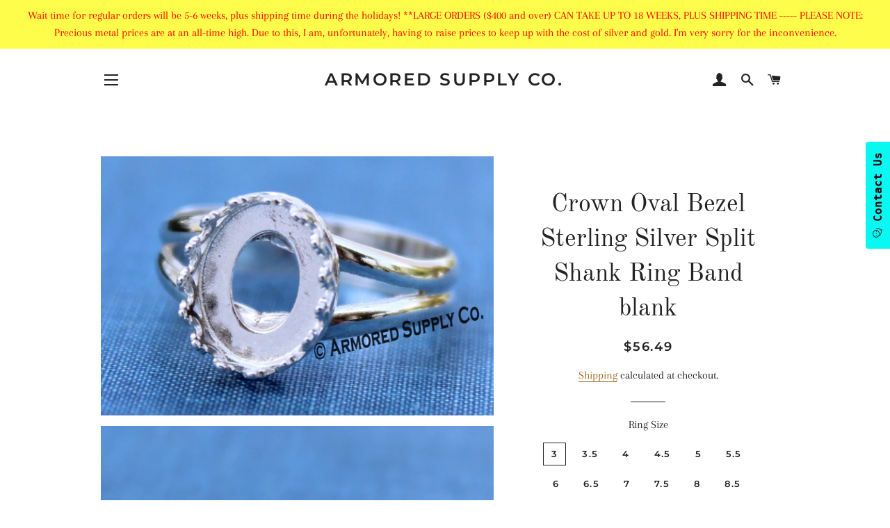

--- FILE ---
content_type: text/html; charset=utf-8
request_url: https://www.armoredsupply.com/products/8x6mm-crown-oval-bezel-sterling-silver-split-shank-ring-band-blank
body_size: 31898
content:
<!doctype html>
<html class="no-js" lang="en">
<head>

  <!-- Basic page needs ================================================== -->
  <meta charset="utf-8">
  <meta http-equiv="X-UA-Compatible" content="IE=edge,chrome=1">

  
    <link rel="shortcut icon" href="//www.armoredsupply.com/cdn/shop/files/Best-Places-to-See-Bluebonnets-in-Texas-1_32x32.png?v=1613530979" type="image/png" />
  

  <!-- Title and description ================================================== -->
  <title>
  Crown Oval Bezel Sterling Silver Split Shank Ring Band blank &ndash; Armored Supply Co.
  </title>

  
  <meta name="description" content="This listing is for a sterling silver split shank ring band with a crown oval bezel cup ring blank. This ring has a split shank ring band and will come with a crown oval bezel cup size. These rings are perfect for your flat back/cabochon stones. *Please keep in mind that the smaller the bezel size, the closer together ">
  

  <!-- Helpers ================================================== -->
  <!-- /snippets/social-meta-tags.liquid -->




<meta property="og:site_name" content="Armored Supply Co.">
<meta property="og:url" content="https://www.armoredsupply.com/products/8x6mm-crown-oval-bezel-sterling-silver-split-shank-ring-band-blank">
<meta property="og:title" content="Crown Oval Bezel Sterling Silver Split Shank Ring Band blank">
<meta property="og:type" content="product">
<meta property="og:description" content="This listing is for a sterling silver split shank ring band with a crown oval bezel cup ring blank. This ring has a split shank ring band and will come with a crown oval bezel cup size. These rings are perfect for your flat back/cabochon stones. *Please keep in mind that the smaller the bezel size, the closer together ">

  <meta property="og:price:amount" content="56.49">
  <meta property="og:price:currency" content="USD">

<meta property="og:image" content="http://www.armoredsupply.com/cdn/shop/products/IMG_0356_1200x1200.jpg?v=1591657202"><meta property="og:image" content="http://www.armoredsupply.com/cdn/shop/products/IMG_0363_1200x1200.jpg?v=1591657107">
<meta property="og:image:secure_url" content="https://www.armoredsupply.com/cdn/shop/products/IMG_0356_1200x1200.jpg?v=1591657202"><meta property="og:image:secure_url" content="https://www.armoredsupply.com/cdn/shop/products/IMG_0363_1200x1200.jpg?v=1591657107">


<meta name="twitter:card" content="summary_large_image">
<meta name="twitter:title" content="Crown Oval Bezel Sterling Silver Split Shank Ring Band blank">
<meta name="twitter:description" content="This listing is for a sterling silver split shank ring band with a crown oval bezel cup ring blank. This ring has a split shank ring band and will come with a crown oval bezel cup size. These rings are perfect for your flat back/cabochon stones. *Please keep in mind that the smaller the bezel size, the closer together ">

  <link rel="canonical" href="https://www.armoredsupply.com/products/8x6mm-crown-oval-bezel-sterling-silver-split-shank-ring-band-blank">
  <meta name="viewport" content="width=device-width,initial-scale=1,shrink-to-fit=no">
  <meta name="theme-color" content="#1c1d1d">

  <!-- CSS ================================================== -->
  <link href="//www.armoredsupply.com/cdn/shop/t/5/assets/timber.scss.css?v=29552925644799504231764872623" rel="stylesheet" type="text/css" media="all" />
  <link href="//www.armoredsupply.com/cdn/shop/t/5/assets/theme.scss.css?v=52027387756288403421764872623" rel="stylesheet" type="text/css" media="all" />

  <!-- Sections ================================================== -->
  <script>
    window.theme = window.theme || {};
    theme.strings = {
      zoomClose: "Close (Esc)",
      zoomPrev: "Previous (Left arrow key)",
      zoomNext: "Next (Right arrow key)",
      moneyFormat: "${{amount}}",
      addressError: "Error looking up that address",
      addressNoResults: "No results for that address",
      addressQueryLimit: "You have exceeded the Google API usage limit. Consider upgrading to a \u003ca href=\"https:\/\/developers.google.com\/maps\/premium\/usage-limits\"\u003ePremium Plan\u003c\/a\u003e.",
      authError: "There was a problem authenticating your Google Maps account.",
      cartEmpty: "Your cart is currently empty.",
      cartCookie: "Enable cookies to use the shopping cart",
      cartSavings: "You're saving [savings]"
    };
    theme.settings = {
      cartType: "page",
      gridType: "collage"
    };
  </script>

  <script src="//www.armoredsupply.com/cdn/shop/t/5/assets/jquery-2.2.3.min.js?v=58211863146907186831567961488" type="text/javascript"></script>

  <script src="//www.armoredsupply.com/cdn/shop/t/5/assets/lazysizes.min.js?v=155223123402716617051567961488" async="async"></script>

  <script src="//www.armoredsupply.com/cdn/shop/t/5/assets/theme.js?v=16414622071445390301567963210" defer="defer"></script>

  <!-- Header hook for plugins ================================================== -->
  <script>window.performance && window.performance.mark && window.performance.mark('shopify.content_for_header.start');</script><meta name="google-site-verification" content="BowQc0IQ1dRhmISvIi16EGRSa8j3bNpCsTARglT6huI">
<meta id="shopify-digital-wallet" name="shopify-digital-wallet" content="/4567957576/digital_wallets/dialog">
<meta name="shopify-checkout-api-token" content="514567482b4d1054b8cb33fee05ef267">
<link rel="alternate" type="application/json+oembed" href="https://www.armoredsupply.com/products/8x6mm-crown-oval-bezel-sterling-silver-split-shank-ring-band-blank.oembed">
<script async="async" src="/checkouts/internal/preloads.js?locale=en-US"></script>
<link rel="preconnect" href="https://shop.app" crossorigin="anonymous">
<script async="async" src="https://shop.app/checkouts/internal/preloads.js?locale=en-US&shop_id=4567957576" crossorigin="anonymous"></script>
<script id="apple-pay-shop-capabilities" type="application/json">{"shopId":4567957576,"countryCode":"US","currencyCode":"USD","merchantCapabilities":["supports3DS"],"merchantId":"gid:\/\/shopify\/Shop\/4567957576","merchantName":"Armored Supply Co.","requiredBillingContactFields":["postalAddress","email"],"requiredShippingContactFields":["postalAddress","email"],"shippingType":"shipping","supportedNetworks":["visa","masterCard","amex","discover","elo","jcb"],"total":{"type":"pending","label":"Armored Supply Co.","amount":"1.00"},"shopifyPaymentsEnabled":true,"supportsSubscriptions":true}</script>
<script id="shopify-features" type="application/json">{"accessToken":"514567482b4d1054b8cb33fee05ef267","betas":["rich-media-storefront-analytics"],"domain":"www.armoredsupply.com","predictiveSearch":true,"shopId":4567957576,"locale":"en"}</script>
<script>var Shopify = Shopify || {};
Shopify.shop = "armored-supply-co.myshopify.com";
Shopify.locale = "en";
Shopify.currency = {"active":"USD","rate":"1.0"};
Shopify.country = "US";
Shopify.theme = {"name":"Brooklyn","id":77067616328,"schema_name":"Brooklyn","schema_version":"13.1.4","theme_store_id":730,"role":"main"};
Shopify.theme.handle = "null";
Shopify.theme.style = {"id":null,"handle":null};
Shopify.cdnHost = "www.armoredsupply.com/cdn";
Shopify.routes = Shopify.routes || {};
Shopify.routes.root = "/";</script>
<script type="module">!function(o){(o.Shopify=o.Shopify||{}).modules=!0}(window);</script>
<script>!function(o){function n(){var o=[];function n(){o.push(Array.prototype.slice.apply(arguments))}return n.q=o,n}var t=o.Shopify=o.Shopify||{};t.loadFeatures=n(),t.autoloadFeatures=n()}(window);</script>
<script>
  window.ShopifyPay = window.ShopifyPay || {};
  window.ShopifyPay.apiHost = "shop.app\/pay";
  window.ShopifyPay.redirectState = null;
</script>
<script id="shop-js-analytics" type="application/json">{"pageType":"product"}</script>
<script defer="defer" async type="module" src="//www.armoredsupply.com/cdn/shopifycloud/shop-js/modules/v2/client.init-shop-cart-sync_BdyHc3Nr.en.esm.js"></script>
<script defer="defer" async type="module" src="//www.armoredsupply.com/cdn/shopifycloud/shop-js/modules/v2/chunk.common_Daul8nwZ.esm.js"></script>
<script type="module">
  await import("//www.armoredsupply.com/cdn/shopifycloud/shop-js/modules/v2/client.init-shop-cart-sync_BdyHc3Nr.en.esm.js");
await import("//www.armoredsupply.com/cdn/shopifycloud/shop-js/modules/v2/chunk.common_Daul8nwZ.esm.js");

  window.Shopify.SignInWithShop?.initShopCartSync?.({"fedCMEnabled":true,"windoidEnabled":true});

</script>
<script>
  window.Shopify = window.Shopify || {};
  if (!window.Shopify.featureAssets) window.Shopify.featureAssets = {};
  window.Shopify.featureAssets['shop-js'] = {"shop-cart-sync":["modules/v2/client.shop-cart-sync_QYOiDySF.en.esm.js","modules/v2/chunk.common_Daul8nwZ.esm.js"],"init-fed-cm":["modules/v2/client.init-fed-cm_DchLp9rc.en.esm.js","modules/v2/chunk.common_Daul8nwZ.esm.js"],"shop-button":["modules/v2/client.shop-button_OV7bAJc5.en.esm.js","modules/v2/chunk.common_Daul8nwZ.esm.js"],"init-windoid":["modules/v2/client.init-windoid_DwxFKQ8e.en.esm.js","modules/v2/chunk.common_Daul8nwZ.esm.js"],"shop-cash-offers":["modules/v2/client.shop-cash-offers_DWtL6Bq3.en.esm.js","modules/v2/chunk.common_Daul8nwZ.esm.js","modules/v2/chunk.modal_CQq8HTM6.esm.js"],"shop-toast-manager":["modules/v2/client.shop-toast-manager_CX9r1SjA.en.esm.js","modules/v2/chunk.common_Daul8nwZ.esm.js"],"init-shop-email-lookup-coordinator":["modules/v2/client.init-shop-email-lookup-coordinator_UhKnw74l.en.esm.js","modules/v2/chunk.common_Daul8nwZ.esm.js"],"pay-button":["modules/v2/client.pay-button_DzxNnLDY.en.esm.js","modules/v2/chunk.common_Daul8nwZ.esm.js"],"avatar":["modules/v2/client.avatar_BTnouDA3.en.esm.js"],"init-shop-cart-sync":["modules/v2/client.init-shop-cart-sync_BdyHc3Nr.en.esm.js","modules/v2/chunk.common_Daul8nwZ.esm.js"],"shop-login-button":["modules/v2/client.shop-login-button_D8B466_1.en.esm.js","modules/v2/chunk.common_Daul8nwZ.esm.js","modules/v2/chunk.modal_CQq8HTM6.esm.js"],"init-customer-accounts-sign-up":["modules/v2/client.init-customer-accounts-sign-up_C8fpPm4i.en.esm.js","modules/v2/client.shop-login-button_D8B466_1.en.esm.js","modules/v2/chunk.common_Daul8nwZ.esm.js","modules/v2/chunk.modal_CQq8HTM6.esm.js"],"init-shop-for-new-customer-accounts":["modules/v2/client.init-shop-for-new-customer-accounts_CVTO0Ztu.en.esm.js","modules/v2/client.shop-login-button_D8B466_1.en.esm.js","modules/v2/chunk.common_Daul8nwZ.esm.js","modules/v2/chunk.modal_CQq8HTM6.esm.js"],"init-customer-accounts":["modules/v2/client.init-customer-accounts_dRgKMfrE.en.esm.js","modules/v2/client.shop-login-button_D8B466_1.en.esm.js","modules/v2/chunk.common_Daul8nwZ.esm.js","modules/v2/chunk.modal_CQq8HTM6.esm.js"],"shop-follow-button":["modules/v2/client.shop-follow-button_CkZpjEct.en.esm.js","modules/v2/chunk.common_Daul8nwZ.esm.js","modules/v2/chunk.modal_CQq8HTM6.esm.js"],"lead-capture":["modules/v2/client.lead-capture_BntHBhfp.en.esm.js","modules/v2/chunk.common_Daul8nwZ.esm.js","modules/v2/chunk.modal_CQq8HTM6.esm.js"],"checkout-modal":["modules/v2/client.checkout-modal_CfxcYbTm.en.esm.js","modules/v2/chunk.common_Daul8nwZ.esm.js","modules/v2/chunk.modal_CQq8HTM6.esm.js"],"shop-login":["modules/v2/client.shop-login_Da4GZ2H6.en.esm.js","modules/v2/chunk.common_Daul8nwZ.esm.js","modules/v2/chunk.modal_CQq8HTM6.esm.js"],"payment-terms":["modules/v2/client.payment-terms_MV4M3zvL.en.esm.js","modules/v2/chunk.common_Daul8nwZ.esm.js","modules/v2/chunk.modal_CQq8HTM6.esm.js"]};
</script>
<script>(function() {
  var isLoaded = false;
  function asyncLoad() {
    if (isLoaded) return;
    isLoaded = true;
    var urls = ["https:\/\/cdn.popt.in\/pixel.js?id=55df46d7d66be\u0026shop=armored-supply-co.myshopify.com"];
    for (var i = 0; i < urls.length; i++) {
      var s = document.createElement('script');
      s.type = 'text/javascript';
      s.async = true;
      s.src = urls[i];
      var x = document.getElementsByTagName('script')[0];
      x.parentNode.insertBefore(s, x);
    }
  };
  if(window.attachEvent) {
    window.attachEvent('onload', asyncLoad);
  } else {
    window.addEventListener('load', asyncLoad, false);
  }
})();</script>
<script id="__st">var __st={"a":4567957576,"offset":-21600,"reqid":"f6454ac1-987b-4aa8-9fba-cd66988440b9-1768956662","pageurl":"www.armoredsupply.com\/products\/8x6mm-crown-oval-bezel-sterling-silver-split-shank-ring-band-blank","u":"d00328e51595","p":"product","rtyp":"product","rid":5278568579227};</script>
<script>window.ShopifyPaypalV4VisibilityTracking = true;</script>
<script id="captcha-bootstrap">!function(){'use strict';const t='contact',e='account',n='new_comment',o=[[t,t],['blogs',n],['comments',n],[t,'customer']],c=[[e,'customer_login'],[e,'guest_login'],[e,'recover_customer_password'],[e,'create_customer']],r=t=>t.map((([t,e])=>`form[action*='/${t}']:not([data-nocaptcha='true']) input[name='form_type'][value='${e}']`)).join(','),a=t=>()=>t?[...document.querySelectorAll(t)].map((t=>t.form)):[];function s(){const t=[...o],e=r(t);return a(e)}const i='password',u='form_key',d=['recaptcha-v3-token','g-recaptcha-response','h-captcha-response',i],f=()=>{try{return window.sessionStorage}catch{return}},m='__shopify_v',_=t=>t.elements[u];function p(t,e,n=!1){try{const o=window.sessionStorage,c=JSON.parse(o.getItem(e)),{data:r}=function(t){const{data:e,action:n}=t;return t[m]||n?{data:e,action:n}:{data:t,action:n}}(c);for(const[e,n]of Object.entries(r))t.elements[e]&&(t.elements[e].value=n);n&&o.removeItem(e)}catch(o){console.error('form repopulation failed',{error:o})}}const l='form_type',E='cptcha';function T(t){t.dataset[E]=!0}const w=window,h=w.document,L='Shopify',v='ce_forms',y='captcha';let A=!1;((t,e)=>{const n=(g='f06e6c50-85a8-45c8-87d0-21a2b65856fe',I='https://cdn.shopify.com/shopifycloud/storefront-forms-hcaptcha/ce_storefront_forms_captcha_hcaptcha.v1.5.2.iife.js',D={infoText:'Protected by hCaptcha',privacyText:'Privacy',termsText:'Terms'},(t,e,n)=>{const o=w[L][v],c=o.bindForm;if(c)return c(t,g,e,D).then(n);var r;o.q.push([[t,g,e,D],n]),r=I,A||(h.body.append(Object.assign(h.createElement('script'),{id:'captcha-provider',async:!0,src:r})),A=!0)});var g,I,D;w[L]=w[L]||{},w[L][v]=w[L][v]||{},w[L][v].q=[],w[L][y]=w[L][y]||{},w[L][y].protect=function(t,e){n(t,void 0,e),T(t)},Object.freeze(w[L][y]),function(t,e,n,w,h,L){const[v,y,A,g]=function(t,e,n){const i=e?o:[],u=t?c:[],d=[...i,...u],f=r(d),m=r(i),_=r(d.filter((([t,e])=>n.includes(e))));return[a(f),a(m),a(_),s()]}(w,h,L),I=t=>{const e=t.target;return e instanceof HTMLFormElement?e:e&&e.form},D=t=>v().includes(t);t.addEventListener('submit',(t=>{const e=I(t);if(!e)return;const n=D(e)&&!e.dataset.hcaptchaBound&&!e.dataset.recaptchaBound,o=_(e),c=g().includes(e)&&(!o||!o.value);(n||c)&&t.preventDefault(),c&&!n&&(function(t){try{if(!f())return;!function(t){const e=f();if(!e)return;const n=_(t);if(!n)return;const o=n.value;o&&e.removeItem(o)}(t);const e=Array.from(Array(32),(()=>Math.random().toString(36)[2])).join('');!function(t,e){_(t)||t.append(Object.assign(document.createElement('input'),{type:'hidden',name:u})),t.elements[u].value=e}(t,e),function(t,e){const n=f();if(!n)return;const o=[...t.querySelectorAll(`input[type='${i}']`)].map((({name:t})=>t)),c=[...d,...o],r={};for(const[a,s]of new FormData(t).entries())c.includes(a)||(r[a]=s);n.setItem(e,JSON.stringify({[m]:1,action:t.action,data:r}))}(t,e)}catch(e){console.error('failed to persist form',e)}}(e),e.submit())}));const S=(t,e)=>{t&&!t.dataset[E]&&(n(t,e.some((e=>e===t))),T(t))};for(const o of['focusin','change'])t.addEventListener(o,(t=>{const e=I(t);D(e)&&S(e,y())}));const B=e.get('form_key'),M=e.get(l),P=B&&M;t.addEventListener('DOMContentLoaded',(()=>{const t=y();if(P)for(const e of t)e.elements[l].value===M&&p(e,B);[...new Set([...A(),...v().filter((t=>'true'===t.dataset.shopifyCaptcha))])].forEach((e=>S(e,t)))}))}(h,new URLSearchParams(w.location.search),n,t,e,['guest_login'])})(!0,!0)}();</script>
<script integrity="sha256-4kQ18oKyAcykRKYeNunJcIwy7WH5gtpwJnB7kiuLZ1E=" data-source-attribution="shopify.loadfeatures" defer="defer" src="//www.armoredsupply.com/cdn/shopifycloud/storefront/assets/storefront/load_feature-a0a9edcb.js" crossorigin="anonymous"></script>
<script crossorigin="anonymous" defer="defer" src="//www.armoredsupply.com/cdn/shopifycloud/storefront/assets/shopify_pay/storefront-65b4c6d7.js?v=20250812"></script>
<script data-source-attribution="shopify.dynamic_checkout.dynamic.init">var Shopify=Shopify||{};Shopify.PaymentButton=Shopify.PaymentButton||{isStorefrontPortableWallets:!0,init:function(){window.Shopify.PaymentButton.init=function(){};var t=document.createElement("script");t.src="https://www.armoredsupply.com/cdn/shopifycloud/portable-wallets/latest/portable-wallets.en.js",t.type="module",document.head.appendChild(t)}};
</script>
<script data-source-attribution="shopify.dynamic_checkout.buyer_consent">
  function portableWalletsHideBuyerConsent(e){var t=document.getElementById("shopify-buyer-consent"),n=document.getElementById("shopify-subscription-policy-button");t&&n&&(t.classList.add("hidden"),t.setAttribute("aria-hidden","true"),n.removeEventListener("click",e))}function portableWalletsShowBuyerConsent(e){var t=document.getElementById("shopify-buyer-consent"),n=document.getElementById("shopify-subscription-policy-button");t&&n&&(t.classList.remove("hidden"),t.removeAttribute("aria-hidden"),n.addEventListener("click",e))}window.Shopify?.PaymentButton&&(window.Shopify.PaymentButton.hideBuyerConsent=portableWalletsHideBuyerConsent,window.Shopify.PaymentButton.showBuyerConsent=portableWalletsShowBuyerConsent);
</script>
<script>
  function portableWalletsCleanup(e){e&&e.src&&console.error("Failed to load portable wallets script "+e.src);var t=document.querySelectorAll("shopify-accelerated-checkout .shopify-payment-button__skeleton, shopify-accelerated-checkout-cart .wallet-cart-button__skeleton"),e=document.getElementById("shopify-buyer-consent");for(let e=0;e<t.length;e++)t[e].remove();e&&e.remove()}function portableWalletsNotLoadedAsModule(e){e instanceof ErrorEvent&&"string"==typeof e.message&&e.message.includes("import.meta")&&"string"==typeof e.filename&&e.filename.includes("portable-wallets")&&(window.removeEventListener("error",portableWalletsNotLoadedAsModule),window.Shopify.PaymentButton.failedToLoad=e,"loading"===document.readyState?document.addEventListener("DOMContentLoaded",window.Shopify.PaymentButton.init):window.Shopify.PaymentButton.init())}window.addEventListener("error",portableWalletsNotLoadedAsModule);
</script>

<script type="module" src="https://www.armoredsupply.com/cdn/shopifycloud/portable-wallets/latest/portable-wallets.en.js" onError="portableWalletsCleanup(this)" crossorigin="anonymous"></script>
<script nomodule>
  document.addEventListener("DOMContentLoaded", portableWalletsCleanup);
</script>

<link id="shopify-accelerated-checkout-styles" rel="stylesheet" media="screen" href="https://www.armoredsupply.com/cdn/shopifycloud/portable-wallets/latest/accelerated-checkout-backwards-compat.css" crossorigin="anonymous">
<style id="shopify-accelerated-checkout-cart">
        #shopify-buyer-consent {
  margin-top: 1em;
  display: inline-block;
  width: 100%;
}

#shopify-buyer-consent.hidden {
  display: none;
}

#shopify-subscription-policy-button {
  background: none;
  border: none;
  padding: 0;
  text-decoration: underline;
  font-size: inherit;
  cursor: pointer;
}

#shopify-subscription-policy-button::before {
  box-shadow: none;
}

      </style>

<script>window.performance && window.performance.mark && window.performance.mark('shopify.content_for_header.end');</script>
<script src="//www.armoredsupply.com/cdn/shop/t/5/assets/ndnapps-contactform-script.js?v=23594190895231569351572530681" type="text/javascript"></script>

  <script src="//www.armoredsupply.com/cdn/shop/t/5/assets/modernizr.min.js?v=21391054748206432451567961488" type="text/javascript"></script>

  
  

<link href="https://monorail-edge.shopifysvc.com" rel="dns-prefetch">
<script>(function(){if ("sendBeacon" in navigator && "performance" in window) {try {var session_token_from_headers = performance.getEntriesByType('navigation')[0].serverTiming.find(x => x.name == '_s').description;} catch {var session_token_from_headers = undefined;}var session_cookie_matches = document.cookie.match(/_shopify_s=([^;]*)/);var session_token_from_cookie = session_cookie_matches && session_cookie_matches.length === 2 ? session_cookie_matches[1] : "";var session_token = session_token_from_headers || session_token_from_cookie || "";function handle_abandonment_event(e) {var entries = performance.getEntries().filter(function(entry) {return /monorail-edge.shopifysvc.com/.test(entry.name);});if (!window.abandonment_tracked && entries.length === 0) {window.abandonment_tracked = true;var currentMs = Date.now();var navigation_start = performance.timing.navigationStart;var payload = {shop_id: 4567957576,url: window.location.href,navigation_start,duration: currentMs - navigation_start,session_token,page_type: "product"};window.navigator.sendBeacon("https://monorail-edge.shopifysvc.com/v1/produce", JSON.stringify({schema_id: "online_store_buyer_site_abandonment/1.1",payload: payload,metadata: {event_created_at_ms: currentMs,event_sent_at_ms: currentMs}}));}}window.addEventListener('pagehide', handle_abandonment_event);}}());</script>
<script id="web-pixels-manager-setup">(function e(e,d,r,n,o){if(void 0===o&&(o={}),!Boolean(null===(a=null===(i=window.Shopify)||void 0===i?void 0:i.analytics)||void 0===a?void 0:a.replayQueue)){var i,a;window.Shopify=window.Shopify||{};var t=window.Shopify;t.analytics=t.analytics||{};var s=t.analytics;s.replayQueue=[],s.publish=function(e,d,r){return s.replayQueue.push([e,d,r]),!0};try{self.performance.mark("wpm:start")}catch(e){}var l=function(){var e={modern:/Edge?\/(1{2}[4-9]|1[2-9]\d|[2-9]\d{2}|\d{4,})\.\d+(\.\d+|)|Firefox\/(1{2}[4-9]|1[2-9]\d|[2-9]\d{2}|\d{4,})\.\d+(\.\d+|)|Chrom(ium|e)\/(9{2}|\d{3,})\.\d+(\.\d+|)|(Maci|X1{2}).+ Version\/(15\.\d+|(1[6-9]|[2-9]\d|\d{3,})\.\d+)([,.]\d+|)( \(\w+\)|)( Mobile\/\w+|) Safari\/|Chrome.+OPR\/(9{2}|\d{3,})\.\d+\.\d+|(CPU[ +]OS|iPhone[ +]OS|CPU[ +]iPhone|CPU IPhone OS|CPU iPad OS)[ +]+(15[._]\d+|(1[6-9]|[2-9]\d|\d{3,})[._]\d+)([._]\d+|)|Android:?[ /-](13[3-9]|1[4-9]\d|[2-9]\d{2}|\d{4,})(\.\d+|)(\.\d+|)|Android.+Firefox\/(13[5-9]|1[4-9]\d|[2-9]\d{2}|\d{4,})\.\d+(\.\d+|)|Android.+Chrom(ium|e)\/(13[3-9]|1[4-9]\d|[2-9]\d{2}|\d{4,})\.\d+(\.\d+|)|SamsungBrowser\/([2-9]\d|\d{3,})\.\d+/,legacy:/Edge?\/(1[6-9]|[2-9]\d|\d{3,})\.\d+(\.\d+|)|Firefox\/(5[4-9]|[6-9]\d|\d{3,})\.\d+(\.\d+|)|Chrom(ium|e)\/(5[1-9]|[6-9]\d|\d{3,})\.\d+(\.\d+|)([\d.]+$|.*Safari\/(?![\d.]+ Edge\/[\d.]+$))|(Maci|X1{2}).+ Version\/(10\.\d+|(1[1-9]|[2-9]\d|\d{3,})\.\d+)([,.]\d+|)( \(\w+\)|)( Mobile\/\w+|) Safari\/|Chrome.+OPR\/(3[89]|[4-9]\d|\d{3,})\.\d+\.\d+|(CPU[ +]OS|iPhone[ +]OS|CPU[ +]iPhone|CPU IPhone OS|CPU iPad OS)[ +]+(10[._]\d+|(1[1-9]|[2-9]\d|\d{3,})[._]\d+)([._]\d+|)|Android:?[ /-](13[3-9]|1[4-9]\d|[2-9]\d{2}|\d{4,})(\.\d+|)(\.\d+|)|Mobile Safari.+OPR\/([89]\d|\d{3,})\.\d+\.\d+|Android.+Firefox\/(13[5-9]|1[4-9]\d|[2-9]\d{2}|\d{4,})\.\d+(\.\d+|)|Android.+Chrom(ium|e)\/(13[3-9]|1[4-9]\d|[2-9]\d{2}|\d{4,})\.\d+(\.\d+|)|Android.+(UC? ?Browser|UCWEB|U3)[ /]?(15\.([5-9]|\d{2,})|(1[6-9]|[2-9]\d|\d{3,})\.\d+)\.\d+|SamsungBrowser\/(5\.\d+|([6-9]|\d{2,})\.\d+)|Android.+MQ{2}Browser\/(14(\.(9|\d{2,})|)|(1[5-9]|[2-9]\d|\d{3,})(\.\d+|))(\.\d+|)|K[Aa][Ii]OS\/(3\.\d+|([4-9]|\d{2,})\.\d+)(\.\d+|)/},d=e.modern,r=e.legacy,n=navigator.userAgent;return n.match(d)?"modern":n.match(r)?"legacy":"unknown"}(),u="modern"===l?"modern":"legacy",c=(null!=n?n:{modern:"",legacy:""})[u],f=function(e){return[e.baseUrl,"/wpm","/b",e.hashVersion,"modern"===e.buildTarget?"m":"l",".js"].join("")}({baseUrl:d,hashVersion:r,buildTarget:u}),m=function(e){var d=e.version,r=e.bundleTarget,n=e.surface,o=e.pageUrl,i=e.monorailEndpoint;return{emit:function(e){var a=e.status,t=e.errorMsg,s=(new Date).getTime(),l=JSON.stringify({metadata:{event_sent_at_ms:s},events:[{schema_id:"web_pixels_manager_load/3.1",payload:{version:d,bundle_target:r,page_url:o,status:a,surface:n,error_msg:t},metadata:{event_created_at_ms:s}}]});if(!i)return console&&console.warn&&console.warn("[Web Pixels Manager] No Monorail endpoint provided, skipping logging."),!1;try{return self.navigator.sendBeacon.bind(self.navigator)(i,l)}catch(e){}var u=new XMLHttpRequest;try{return u.open("POST",i,!0),u.setRequestHeader("Content-Type","text/plain"),u.send(l),!0}catch(e){return console&&console.warn&&console.warn("[Web Pixels Manager] Got an unhandled error while logging to Monorail."),!1}}}}({version:r,bundleTarget:l,surface:e.surface,pageUrl:self.location.href,monorailEndpoint:e.monorailEndpoint});try{o.browserTarget=l,function(e){var d=e.src,r=e.async,n=void 0===r||r,o=e.onload,i=e.onerror,a=e.sri,t=e.scriptDataAttributes,s=void 0===t?{}:t,l=document.createElement("script"),u=document.querySelector("head"),c=document.querySelector("body");if(l.async=n,l.src=d,a&&(l.integrity=a,l.crossOrigin="anonymous"),s)for(var f in s)if(Object.prototype.hasOwnProperty.call(s,f))try{l.dataset[f]=s[f]}catch(e){}if(o&&l.addEventListener("load",o),i&&l.addEventListener("error",i),u)u.appendChild(l);else{if(!c)throw new Error("Did not find a head or body element to append the script");c.appendChild(l)}}({src:f,async:!0,onload:function(){if(!function(){var e,d;return Boolean(null===(d=null===(e=window.Shopify)||void 0===e?void 0:e.analytics)||void 0===d?void 0:d.initialized)}()){var d=window.webPixelsManager.init(e)||void 0;if(d){var r=window.Shopify.analytics;r.replayQueue.forEach((function(e){var r=e[0],n=e[1],o=e[2];d.publishCustomEvent(r,n,o)})),r.replayQueue=[],r.publish=d.publishCustomEvent,r.visitor=d.visitor,r.initialized=!0}}},onerror:function(){return m.emit({status:"failed",errorMsg:"".concat(f," has failed to load")})},sri:function(e){var d=/^sha384-[A-Za-z0-9+/=]+$/;return"string"==typeof e&&d.test(e)}(c)?c:"",scriptDataAttributes:o}),m.emit({status:"loading"})}catch(e){m.emit({status:"failed",errorMsg:(null==e?void 0:e.message)||"Unknown error"})}}})({shopId: 4567957576,storefrontBaseUrl: "https://www.armoredsupply.com",extensionsBaseUrl: "https://extensions.shopifycdn.com/cdn/shopifycloud/web-pixels-manager",monorailEndpoint: "https://monorail-edge.shopifysvc.com/unstable/produce_batch",surface: "storefront-renderer",enabledBetaFlags: ["2dca8a86"],webPixelsConfigList: [{"id":"662044827","configuration":"{\"config\":\"{\\\"pixel_id\\\":\\\"GT-55N8L34\\\",\\\"target_country\\\":\\\"US\\\",\\\"gtag_events\\\":[{\\\"type\\\":\\\"purchase\\\",\\\"action_label\\\":\\\"MC-5DEZDBK4MZ\\\"},{\\\"type\\\":\\\"page_view\\\",\\\"action_label\\\":\\\"MC-5DEZDBK4MZ\\\"},{\\\"type\\\":\\\"view_item\\\",\\\"action_label\\\":\\\"MC-5DEZDBK4MZ\\\"}],\\\"enable_monitoring_mode\\\":false}\"}","eventPayloadVersion":"v1","runtimeContext":"OPEN","scriptVersion":"b2a88bafab3e21179ed38636efcd8a93","type":"APP","apiClientId":1780363,"privacyPurposes":[],"dataSharingAdjustments":{"protectedCustomerApprovalScopes":["read_customer_address","read_customer_email","read_customer_name","read_customer_personal_data","read_customer_phone"]}},{"id":"shopify-app-pixel","configuration":"{}","eventPayloadVersion":"v1","runtimeContext":"STRICT","scriptVersion":"0450","apiClientId":"shopify-pixel","type":"APP","privacyPurposes":["ANALYTICS","MARKETING"]},{"id":"shopify-custom-pixel","eventPayloadVersion":"v1","runtimeContext":"LAX","scriptVersion":"0450","apiClientId":"shopify-pixel","type":"CUSTOM","privacyPurposes":["ANALYTICS","MARKETING"]}],isMerchantRequest: false,initData: {"shop":{"name":"Armored Supply Co.","paymentSettings":{"currencyCode":"USD"},"myshopifyDomain":"armored-supply-co.myshopify.com","countryCode":"US","storefrontUrl":"https:\/\/www.armoredsupply.com"},"customer":null,"cart":null,"checkout":null,"productVariants":[{"price":{"amount":56.49,"currencyCode":"USD"},"product":{"title":"Crown Oval Bezel Sterling Silver Split Shank Ring Band blank","vendor":"ArmoredSupplyCo","id":"5278568579227","untranslatedTitle":"Crown Oval Bezel Sterling Silver Split Shank Ring Band blank","url":"\/products\/8x6mm-crown-oval-bezel-sterling-silver-split-shank-ring-band-blank","type":"Silver split shank rings"},"id":"34566320914587","image":{"src":"\/\/www.armoredsupply.com\/cdn\/shop\/products\/IMG_0356.jpg?v=1591657202"},"sku":null,"title":"3 \/ 8x6mm","untranslatedTitle":"3 \/ 8x6mm"},{"price":{"amount":57.49,"currencyCode":"USD"},"product":{"title":"Crown Oval Bezel Sterling Silver Split Shank Ring Band blank","vendor":"ArmoredSupplyCo","id":"5278568579227","untranslatedTitle":"Crown Oval Bezel Sterling Silver Split Shank Ring Band blank","url":"\/products\/8x6mm-crown-oval-bezel-sterling-silver-split-shank-ring-band-blank","type":"Silver split shank rings"},"id":"47792074981531","image":{"src":"\/\/www.armoredsupply.com\/cdn\/shop\/products\/IMG_0356.jpg?v=1591657202"},"sku":null,"title":"3 \/ 9x7mm","untranslatedTitle":"3 \/ 9x7mm"},{"price":{"amount":57.49,"currencyCode":"USD"},"product":{"title":"Crown Oval Bezel Sterling Silver Split Shank Ring Band blank","vendor":"ArmoredSupplyCo","id":"5278568579227","untranslatedTitle":"Crown Oval Bezel Sterling Silver Split Shank Ring Band blank","url":"\/products\/8x6mm-crown-oval-bezel-sterling-silver-split-shank-ring-band-blank","type":"Silver split shank rings"},"id":"47792075014299","image":{"src":"\/\/www.armoredsupply.com\/cdn\/shop\/products\/IMG_0356.jpg?v=1591657202"},"sku":null,"title":"3 \/ 10x8mm","untranslatedTitle":"3 \/ 10x8mm"},{"price":{"amount":58.49,"currencyCode":"USD"},"product":{"title":"Crown Oval Bezel Sterling Silver Split Shank Ring Band blank","vendor":"ArmoredSupplyCo","id":"5278568579227","untranslatedTitle":"Crown Oval Bezel Sterling Silver Split Shank Ring Band blank","url":"\/products\/8x6mm-crown-oval-bezel-sterling-silver-split-shank-ring-band-blank","type":"Silver split shank rings"},"id":"47792075047067","image":{"src":"\/\/www.armoredsupply.com\/cdn\/shop\/products\/IMG_0356.jpg?v=1591657202"},"sku":null,"title":"3 \/ 12x10mm","untranslatedTitle":"3 \/ 12x10mm"},{"price":{"amount":60.49,"currencyCode":"USD"},"product":{"title":"Crown Oval Bezel Sterling Silver Split Shank Ring Band blank","vendor":"ArmoredSupplyCo","id":"5278568579227","untranslatedTitle":"Crown Oval Bezel Sterling Silver Split Shank Ring Band blank","url":"\/products\/8x6mm-crown-oval-bezel-sterling-silver-split-shank-ring-band-blank","type":"Silver split shank rings"},"id":"47792075079835","image":{"src":"\/\/www.armoredsupply.com\/cdn\/shop\/products\/IMG_0356.jpg?v=1591657202"},"sku":null,"title":"3 \/ 14x10mm","untranslatedTitle":"3 \/ 14x10mm"},{"price":{"amount":62.49,"currencyCode":"USD"},"product":{"title":"Crown Oval Bezel Sterling Silver Split Shank Ring Band blank","vendor":"ArmoredSupplyCo","id":"5278568579227","untranslatedTitle":"Crown Oval Bezel Sterling Silver Split Shank Ring Band blank","url":"\/products\/8x6mm-crown-oval-bezel-sterling-silver-split-shank-ring-band-blank","type":"Silver split shank rings"},"id":"47792075112603","image":{"src":"\/\/www.armoredsupply.com\/cdn\/shop\/products\/IMG_0356.jpg?v=1591657202"},"sku":null,"title":"3 \/ 16x12mm","untranslatedTitle":"3 \/ 16x12mm"},{"price":{"amount":64.49,"currencyCode":"USD"},"product":{"title":"Crown Oval Bezel Sterling Silver Split Shank Ring Band blank","vendor":"ArmoredSupplyCo","id":"5278568579227","untranslatedTitle":"Crown Oval Bezel Sterling Silver Split Shank Ring Band blank","url":"\/products\/8x6mm-crown-oval-bezel-sterling-silver-split-shank-ring-band-blank","type":"Silver split shank rings"},"id":"47792075145371","image":{"src":"\/\/www.armoredsupply.com\/cdn\/shop\/products\/IMG_0356.jpg?v=1591657202"},"sku":null,"title":"3 \/ 18x13mm","untranslatedTitle":"3 \/ 18x13mm"},{"price":{"amount":56.49,"currencyCode":"USD"},"product":{"title":"Crown Oval Bezel Sterling Silver Split Shank Ring Band blank","vendor":"ArmoredSupplyCo","id":"5278568579227","untranslatedTitle":"Crown Oval Bezel Sterling Silver Split Shank Ring Band blank","url":"\/products\/8x6mm-crown-oval-bezel-sterling-silver-split-shank-ring-band-blank","type":"Silver split shank rings"},"id":"34566320947355","image":{"src":"\/\/www.armoredsupply.com\/cdn\/shop\/products\/IMG_0356.jpg?v=1591657202"},"sku":null,"title":"3.5 \/ 8x6mm","untranslatedTitle":"3.5 \/ 8x6mm"},{"price":{"amount":57.49,"currencyCode":"USD"},"product":{"title":"Crown Oval Bezel Sterling Silver Split Shank Ring Band blank","vendor":"ArmoredSupplyCo","id":"5278568579227","untranslatedTitle":"Crown Oval Bezel Sterling Silver Split Shank Ring Band blank","url":"\/products\/8x6mm-crown-oval-bezel-sterling-silver-split-shank-ring-band-blank","type":"Silver split shank rings"},"id":"47792075178139","image":{"src":"\/\/www.armoredsupply.com\/cdn\/shop\/products\/IMG_0356.jpg?v=1591657202"},"sku":null,"title":"3.5 \/ 9x7mm","untranslatedTitle":"3.5 \/ 9x7mm"},{"price":{"amount":57.49,"currencyCode":"USD"},"product":{"title":"Crown Oval Bezel Sterling Silver Split Shank Ring Band blank","vendor":"ArmoredSupplyCo","id":"5278568579227","untranslatedTitle":"Crown Oval Bezel Sterling Silver Split Shank Ring Band blank","url":"\/products\/8x6mm-crown-oval-bezel-sterling-silver-split-shank-ring-band-blank","type":"Silver split shank rings"},"id":"47792075210907","image":{"src":"\/\/www.armoredsupply.com\/cdn\/shop\/products\/IMG_0356.jpg?v=1591657202"},"sku":null,"title":"3.5 \/ 10x8mm","untranslatedTitle":"3.5 \/ 10x8mm"},{"price":{"amount":58.49,"currencyCode":"USD"},"product":{"title":"Crown Oval Bezel Sterling Silver Split Shank Ring Band blank","vendor":"ArmoredSupplyCo","id":"5278568579227","untranslatedTitle":"Crown Oval Bezel Sterling Silver Split Shank Ring Band blank","url":"\/products\/8x6mm-crown-oval-bezel-sterling-silver-split-shank-ring-band-blank","type":"Silver split shank rings"},"id":"47792075243675","image":{"src":"\/\/www.armoredsupply.com\/cdn\/shop\/products\/IMG_0356.jpg?v=1591657202"},"sku":null,"title":"3.5 \/ 12x10mm","untranslatedTitle":"3.5 \/ 12x10mm"},{"price":{"amount":60.49,"currencyCode":"USD"},"product":{"title":"Crown Oval Bezel Sterling Silver Split Shank Ring Band blank","vendor":"ArmoredSupplyCo","id":"5278568579227","untranslatedTitle":"Crown Oval Bezel Sterling Silver Split Shank Ring Band blank","url":"\/products\/8x6mm-crown-oval-bezel-sterling-silver-split-shank-ring-band-blank","type":"Silver split shank rings"},"id":"47792075276443","image":{"src":"\/\/www.armoredsupply.com\/cdn\/shop\/products\/IMG_0356.jpg?v=1591657202"},"sku":null,"title":"3.5 \/ 14x10mm","untranslatedTitle":"3.5 \/ 14x10mm"},{"price":{"amount":62.49,"currencyCode":"USD"},"product":{"title":"Crown Oval Bezel Sterling Silver Split Shank Ring Band blank","vendor":"ArmoredSupplyCo","id":"5278568579227","untranslatedTitle":"Crown Oval Bezel Sterling Silver Split Shank Ring Band blank","url":"\/products\/8x6mm-crown-oval-bezel-sterling-silver-split-shank-ring-band-blank","type":"Silver split shank rings"},"id":"47792075309211","image":{"src":"\/\/www.armoredsupply.com\/cdn\/shop\/products\/IMG_0356.jpg?v=1591657202"},"sku":null,"title":"3.5 \/ 16x12mm","untranslatedTitle":"3.5 \/ 16x12mm"},{"price":{"amount":64.49,"currencyCode":"USD"},"product":{"title":"Crown Oval Bezel Sterling Silver Split Shank Ring Band blank","vendor":"ArmoredSupplyCo","id":"5278568579227","untranslatedTitle":"Crown Oval Bezel Sterling Silver Split Shank Ring Band blank","url":"\/products\/8x6mm-crown-oval-bezel-sterling-silver-split-shank-ring-band-blank","type":"Silver split shank rings"},"id":"47792075341979","image":{"src":"\/\/www.armoredsupply.com\/cdn\/shop\/products\/IMG_0356.jpg?v=1591657202"},"sku":null,"title":"3.5 \/ 18x13mm","untranslatedTitle":"3.5 \/ 18x13mm"},{"price":{"amount":56.49,"currencyCode":"USD"},"product":{"title":"Crown Oval Bezel Sterling Silver Split Shank Ring Band blank","vendor":"ArmoredSupplyCo","id":"5278568579227","untranslatedTitle":"Crown Oval Bezel Sterling Silver Split Shank Ring Band blank","url":"\/products\/8x6mm-crown-oval-bezel-sterling-silver-split-shank-ring-band-blank","type":"Silver split shank rings"},"id":"34566320980123","image":{"src":"\/\/www.armoredsupply.com\/cdn\/shop\/products\/IMG_0356.jpg?v=1591657202"},"sku":null,"title":"4 \/ 8x6mm","untranslatedTitle":"4 \/ 8x6mm"},{"price":{"amount":57.49,"currencyCode":"USD"},"product":{"title":"Crown Oval Bezel Sterling Silver Split Shank Ring Band blank","vendor":"ArmoredSupplyCo","id":"5278568579227","untranslatedTitle":"Crown Oval Bezel Sterling Silver Split Shank Ring Band blank","url":"\/products\/8x6mm-crown-oval-bezel-sterling-silver-split-shank-ring-band-blank","type":"Silver split shank rings"},"id":"47792075374747","image":{"src":"\/\/www.armoredsupply.com\/cdn\/shop\/products\/IMG_0356.jpg?v=1591657202"},"sku":null,"title":"4 \/ 9x7mm","untranslatedTitle":"4 \/ 9x7mm"},{"price":{"amount":57.49,"currencyCode":"USD"},"product":{"title":"Crown Oval Bezel Sterling Silver Split Shank Ring Band blank","vendor":"ArmoredSupplyCo","id":"5278568579227","untranslatedTitle":"Crown Oval Bezel Sterling Silver Split Shank Ring Band blank","url":"\/products\/8x6mm-crown-oval-bezel-sterling-silver-split-shank-ring-band-blank","type":"Silver split shank rings"},"id":"47792075407515","image":{"src":"\/\/www.armoredsupply.com\/cdn\/shop\/products\/IMG_0356.jpg?v=1591657202"},"sku":null,"title":"4 \/ 10x8mm","untranslatedTitle":"4 \/ 10x8mm"},{"price":{"amount":58.49,"currencyCode":"USD"},"product":{"title":"Crown Oval Bezel Sterling Silver Split Shank Ring Band blank","vendor":"ArmoredSupplyCo","id":"5278568579227","untranslatedTitle":"Crown Oval Bezel Sterling Silver Split Shank Ring Band blank","url":"\/products\/8x6mm-crown-oval-bezel-sterling-silver-split-shank-ring-band-blank","type":"Silver split shank rings"},"id":"47792075440283","image":{"src":"\/\/www.armoredsupply.com\/cdn\/shop\/products\/IMG_0356.jpg?v=1591657202"},"sku":null,"title":"4 \/ 12x10mm","untranslatedTitle":"4 \/ 12x10mm"},{"price":{"amount":60.49,"currencyCode":"USD"},"product":{"title":"Crown Oval Bezel Sterling Silver Split Shank Ring Band blank","vendor":"ArmoredSupplyCo","id":"5278568579227","untranslatedTitle":"Crown Oval Bezel Sterling Silver Split Shank Ring Band blank","url":"\/products\/8x6mm-crown-oval-bezel-sterling-silver-split-shank-ring-band-blank","type":"Silver split shank rings"},"id":"47792075473051","image":{"src":"\/\/www.armoredsupply.com\/cdn\/shop\/products\/IMG_0356.jpg?v=1591657202"},"sku":null,"title":"4 \/ 14x10mm","untranslatedTitle":"4 \/ 14x10mm"},{"price":{"amount":62.49,"currencyCode":"USD"},"product":{"title":"Crown Oval Bezel Sterling Silver Split Shank Ring Band blank","vendor":"ArmoredSupplyCo","id":"5278568579227","untranslatedTitle":"Crown Oval Bezel Sterling Silver Split Shank Ring Band blank","url":"\/products\/8x6mm-crown-oval-bezel-sterling-silver-split-shank-ring-band-blank","type":"Silver split shank rings"},"id":"47792075505819","image":{"src":"\/\/www.armoredsupply.com\/cdn\/shop\/products\/IMG_0356.jpg?v=1591657202"},"sku":null,"title":"4 \/ 16x12mm","untranslatedTitle":"4 \/ 16x12mm"},{"price":{"amount":64.49,"currencyCode":"USD"},"product":{"title":"Crown Oval Bezel Sterling Silver Split Shank Ring Band blank","vendor":"ArmoredSupplyCo","id":"5278568579227","untranslatedTitle":"Crown Oval Bezel Sterling Silver Split Shank Ring Band blank","url":"\/products\/8x6mm-crown-oval-bezel-sterling-silver-split-shank-ring-band-blank","type":"Silver split shank rings"},"id":"47792075538587","image":{"src":"\/\/www.armoredsupply.com\/cdn\/shop\/products\/IMG_0356.jpg?v=1591657202"},"sku":null,"title":"4 \/ 18x13mm","untranslatedTitle":"4 \/ 18x13mm"},{"price":{"amount":56.49,"currencyCode":"USD"},"product":{"title":"Crown Oval Bezel Sterling Silver Split Shank Ring Band blank","vendor":"ArmoredSupplyCo","id":"5278568579227","untranslatedTitle":"Crown Oval Bezel Sterling Silver Split Shank Ring Band blank","url":"\/products\/8x6mm-crown-oval-bezel-sterling-silver-split-shank-ring-band-blank","type":"Silver split shank rings"},"id":"34566321045659","image":{"src":"\/\/www.armoredsupply.com\/cdn\/shop\/products\/IMG_0356.jpg?v=1591657202"},"sku":null,"title":"4.5 \/ 8x6mm","untranslatedTitle":"4.5 \/ 8x6mm"},{"price":{"amount":57.49,"currencyCode":"USD"},"product":{"title":"Crown Oval Bezel Sterling Silver Split Shank Ring Band blank","vendor":"ArmoredSupplyCo","id":"5278568579227","untranslatedTitle":"Crown Oval Bezel Sterling Silver Split Shank Ring Band blank","url":"\/products\/8x6mm-crown-oval-bezel-sterling-silver-split-shank-ring-band-blank","type":"Silver split shank rings"},"id":"47792075571355","image":{"src":"\/\/www.armoredsupply.com\/cdn\/shop\/products\/IMG_0356.jpg?v=1591657202"},"sku":null,"title":"4.5 \/ 9x7mm","untranslatedTitle":"4.5 \/ 9x7mm"},{"price":{"amount":57.49,"currencyCode":"USD"},"product":{"title":"Crown Oval Bezel Sterling Silver Split Shank Ring Band blank","vendor":"ArmoredSupplyCo","id":"5278568579227","untranslatedTitle":"Crown Oval Bezel Sterling Silver Split Shank Ring Band blank","url":"\/products\/8x6mm-crown-oval-bezel-sterling-silver-split-shank-ring-band-blank","type":"Silver split shank rings"},"id":"47792075604123","image":{"src":"\/\/www.armoredsupply.com\/cdn\/shop\/products\/IMG_0356.jpg?v=1591657202"},"sku":null,"title":"4.5 \/ 10x8mm","untranslatedTitle":"4.5 \/ 10x8mm"},{"price":{"amount":58.49,"currencyCode":"USD"},"product":{"title":"Crown Oval Bezel Sterling Silver Split Shank Ring Band blank","vendor":"ArmoredSupplyCo","id":"5278568579227","untranslatedTitle":"Crown Oval Bezel Sterling Silver Split Shank Ring Band blank","url":"\/products\/8x6mm-crown-oval-bezel-sterling-silver-split-shank-ring-band-blank","type":"Silver split shank rings"},"id":"47792075636891","image":{"src":"\/\/www.armoredsupply.com\/cdn\/shop\/products\/IMG_0356.jpg?v=1591657202"},"sku":null,"title":"4.5 \/ 12x10mm","untranslatedTitle":"4.5 \/ 12x10mm"},{"price":{"amount":60.49,"currencyCode":"USD"},"product":{"title":"Crown Oval Bezel Sterling Silver Split Shank Ring Band blank","vendor":"ArmoredSupplyCo","id":"5278568579227","untranslatedTitle":"Crown Oval Bezel Sterling Silver Split Shank Ring Band blank","url":"\/products\/8x6mm-crown-oval-bezel-sterling-silver-split-shank-ring-band-blank","type":"Silver split shank rings"},"id":"47792075669659","image":{"src":"\/\/www.armoredsupply.com\/cdn\/shop\/products\/IMG_0356.jpg?v=1591657202"},"sku":null,"title":"4.5 \/ 14x10mm","untranslatedTitle":"4.5 \/ 14x10mm"},{"price":{"amount":62.49,"currencyCode":"USD"},"product":{"title":"Crown Oval Bezel Sterling Silver Split Shank Ring Band blank","vendor":"ArmoredSupplyCo","id":"5278568579227","untranslatedTitle":"Crown Oval Bezel Sterling Silver Split Shank Ring Band blank","url":"\/products\/8x6mm-crown-oval-bezel-sterling-silver-split-shank-ring-band-blank","type":"Silver split shank rings"},"id":"47792075702427","image":{"src":"\/\/www.armoredsupply.com\/cdn\/shop\/products\/IMG_0356.jpg?v=1591657202"},"sku":null,"title":"4.5 \/ 16x12mm","untranslatedTitle":"4.5 \/ 16x12mm"},{"price":{"amount":64.49,"currencyCode":"USD"},"product":{"title":"Crown Oval Bezel Sterling Silver Split Shank Ring Band blank","vendor":"ArmoredSupplyCo","id":"5278568579227","untranslatedTitle":"Crown Oval Bezel Sterling Silver Split Shank Ring Band blank","url":"\/products\/8x6mm-crown-oval-bezel-sterling-silver-split-shank-ring-band-blank","type":"Silver split shank rings"},"id":"47792075735195","image":{"src":"\/\/www.armoredsupply.com\/cdn\/shop\/products\/IMG_0356.jpg?v=1591657202"},"sku":null,"title":"4.5 \/ 18x13mm","untranslatedTitle":"4.5 \/ 18x13mm"},{"price":{"amount":56.49,"currencyCode":"USD"},"product":{"title":"Crown Oval Bezel Sterling Silver Split Shank Ring Band blank","vendor":"ArmoredSupplyCo","id":"5278568579227","untranslatedTitle":"Crown Oval Bezel Sterling Silver Split Shank Ring Band blank","url":"\/products\/8x6mm-crown-oval-bezel-sterling-silver-split-shank-ring-band-blank","type":"Silver split shank rings"},"id":"34566321078427","image":{"src":"\/\/www.armoredsupply.com\/cdn\/shop\/products\/IMG_0356.jpg?v=1591657202"},"sku":null,"title":"5 \/ 8x6mm","untranslatedTitle":"5 \/ 8x6mm"},{"price":{"amount":57.49,"currencyCode":"USD"},"product":{"title":"Crown Oval Bezel Sterling Silver Split Shank Ring Band blank","vendor":"ArmoredSupplyCo","id":"5278568579227","untranslatedTitle":"Crown Oval Bezel Sterling Silver Split Shank Ring Band blank","url":"\/products\/8x6mm-crown-oval-bezel-sterling-silver-split-shank-ring-band-blank","type":"Silver split shank rings"},"id":"47792075767963","image":{"src":"\/\/www.armoredsupply.com\/cdn\/shop\/products\/IMG_0356.jpg?v=1591657202"},"sku":null,"title":"5 \/ 9x7mm","untranslatedTitle":"5 \/ 9x7mm"},{"price":{"amount":57.49,"currencyCode":"USD"},"product":{"title":"Crown Oval Bezel Sterling Silver Split Shank Ring Band blank","vendor":"ArmoredSupplyCo","id":"5278568579227","untranslatedTitle":"Crown Oval Bezel Sterling Silver Split Shank Ring Band blank","url":"\/products\/8x6mm-crown-oval-bezel-sterling-silver-split-shank-ring-band-blank","type":"Silver split shank rings"},"id":"47792075800731","image":{"src":"\/\/www.armoredsupply.com\/cdn\/shop\/products\/IMG_0356.jpg?v=1591657202"},"sku":null,"title":"5 \/ 10x8mm","untranslatedTitle":"5 \/ 10x8mm"},{"price":{"amount":58.49,"currencyCode":"USD"},"product":{"title":"Crown Oval Bezel Sterling Silver Split Shank Ring Band blank","vendor":"ArmoredSupplyCo","id":"5278568579227","untranslatedTitle":"Crown Oval Bezel Sterling Silver Split Shank Ring Band blank","url":"\/products\/8x6mm-crown-oval-bezel-sterling-silver-split-shank-ring-band-blank","type":"Silver split shank rings"},"id":"47792075833499","image":{"src":"\/\/www.armoredsupply.com\/cdn\/shop\/products\/IMG_0356.jpg?v=1591657202"},"sku":null,"title":"5 \/ 12x10mm","untranslatedTitle":"5 \/ 12x10mm"},{"price":{"amount":60.49,"currencyCode":"USD"},"product":{"title":"Crown Oval Bezel Sterling Silver Split Shank Ring Band blank","vendor":"ArmoredSupplyCo","id":"5278568579227","untranslatedTitle":"Crown Oval Bezel Sterling Silver Split Shank Ring Band blank","url":"\/products\/8x6mm-crown-oval-bezel-sterling-silver-split-shank-ring-band-blank","type":"Silver split shank rings"},"id":"47792075866267","image":{"src":"\/\/www.armoredsupply.com\/cdn\/shop\/products\/IMG_0356.jpg?v=1591657202"},"sku":null,"title":"5 \/ 14x10mm","untranslatedTitle":"5 \/ 14x10mm"},{"price":{"amount":62.49,"currencyCode":"USD"},"product":{"title":"Crown Oval Bezel Sterling Silver Split Shank Ring Band blank","vendor":"ArmoredSupplyCo","id":"5278568579227","untranslatedTitle":"Crown Oval Bezel Sterling Silver Split Shank Ring Band blank","url":"\/products\/8x6mm-crown-oval-bezel-sterling-silver-split-shank-ring-band-blank","type":"Silver split shank rings"},"id":"47792075899035","image":{"src":"\/\/www.armoredsupply.com\/cdn\/shop\/products\/IMG_0356.jpg?v=1591657202"},"sku":null,"title":"5 \/ 16x12mm","untranslatedTitle":"5 \/ 16x12mm"},{"price":{"amount":64.49,"currencyCode":"USD"},"product":{"title":"Crown Oval Bezel Sterling Silver Split Shank Ring Band blank","vendor":"ArmoredSupplyCo","id":"5278568579227","untranslatedTitle":"Crown Oval Bezel Sterling Silver Split Shank Ring Band blank","url":"\/products\/8x6mm-crown-oval-bezel-sterling-silver-split-shank-ring-band-blank","type":"Silver split shank rings"},"id":"47792075931803","image":{"src":"\/\/www.armoredsupply.com\/cdn\/shop\/products\/IMG_0356.jpg?v=1591657202"},"sku":null,"title":"5 \/ 18x13mm","untranslatedTitle":"5 \/ 18x13mm"},{"price":{"amount":56.49,"currencyCode":"USD"},"product":{"title":"Crown Oval Bezel Sterling Silver Split Shank Ring Band blank","vendor":"ArmoredSupplyCo","id":"5278568579227","untranslatedTitle":"Crown Oval Bezel Sterling Silver Split Shank Ring Band blank","url":"\/products\/8x6mm-crown-oval-bezel-sterling-silver-split-shank-ring-band-blank","type":"Silver split shank rings"},"id":"34566321111195","image":{"src":"\/\/www.armoredsupply.com\/cdn\/shop\/products\/IMG_0356.jpg?v=1591657202"},"sku":null,"title":"5.5 \/ 8x6mm","untranslatedTitle":"5.5 \/ 8x6mm"},{"price":{"amount":57.49,"currencyCode":"USD"},"product":{"title":"Crown Oval Bezel Sterling Silver Split Shank Ring Band blank","vendor":"ArmoredSupplyCo","id":"5278568579227","untranslatedTitle":"Crown Oval Bezel Sterling Silver Split Shank Ring Band blank","url":"\/products\/8x6mm-crown-oval-bezel-sterling-silver-split-shank-ring-band-blank","type":"Silver split shank rings"},"id":"47792075964571","image":{"src":"\/\/www.armoredsupply.com\/cdn\/shop\/products\/IMG_0356.jpg?v=1591657202"},"sku":null,"title":"5.5 \/ 9x7mm","untranslatedTitle":"5.5 \/ 9x7mm"},{"price":{"amount":57.49,"currencyCode":"USD"},"product":{"title":"Crown Oval Bezel Sterling Silver Split Shank Ring Band blank","vendor":"ArmoredSupplyCo","id":"5278568579227","untranslatedTitle":"Crown Oval Bezel Sterling Silver Split Shank Ring Band blank","url":"\/products\/8x6mm-crown-oval-bezel-sterling-silver-split-shank-ring-band-blank","type":"Silver split shank rings"},"id":"47792075997339","image":{"src":"\/\/www.armoredsupply.com\/cdn\/shop\/products\/IMG_0356.jpg?v=1591657202"},"sku":null,"title":"5.5 \/ 10x8mm","untranslatedTitle":"5.5 \/ 10x8mm"},{"price":{"amount":58.49,"currencyCode":"USD"},"product":{"title":"Crown Oval Bezel Sterling Silver Split Shank Ring Band blank","vendor":"ArmoredSupplyCo","id":"5278568579227","untranslatedTitle":"Crown Oval Bezel Sterling Silver Split Shank Ring Band blank","url":"\/products\/8x6mm-crown-oval-bezel-sterling-silver-split-shank-ring-band-blank","type":"Silver split shank rings"},"id":"47792076030107","image":{"src":"\/\/www.armoredsupply.com\/cdn\/shop\/products\/IMG_0356.jpg?v=1591657202"},"sku":null,"title":"5.5 \/ 12x10mm","untranslatedTitle":"5.5 \/ 12x10mm"},{"price":{"amount":60.49,"currencyCode":"USD"},"product":{"title":"Crown Oval Bezel Sterling Silver Split Shank Ring Band blank","vendor":"ArmoredSupplyCo","id":"5278568579227","untranslatedTitle":"Crown Oval Bezel Sterling Silver Split Shank Ring Band blank","url":"\/products\/8x6mm-crown-oval-bezel-sterling-silver-split-shank-ring-band-blank","type":"Silver split shank rings"},"id":"47792076062875","image":{"src":"\/\/www.armoredsupply.com\/cdn\/shop\/products\/IMG_0356.jpg?v=1591657202"},"sku":null,"title":"5.5 \/ 14x10mm","untranslatedTitle":"5.5 \/ 14x10mm"},{"price":{"amount":62.49,"currencyCode":"USD"},"product":{"title":"Crown Oval Bezel Sterling Silver Split Shank Ring Band blank","vendor":"ArmoredSupplyCo","id":"5278568579227","untranslatedTitle":"Crown Oval Bezel Sterling Silver Split Shank Ring Band blank","url":"\/products\/8x6mm-crown-oval-bezel-sterling-silver-split-shank-ring-band-blank","type":"Silver split shank rings"},"id":"47792076095643","image":{"src":"\/\/www.armoredsupply.com\/cdn\/shop\/products\/IMG_0356.jpg?v=1591657202"},"sku":null,"title":"5.5 \/ 16x12mm","untranslatedTitle":"5.5 \/ 16x12mm"},{"price":{"amount":64.49,"currencyCode":"USD"},"product":{"title":"Crown Oval Bezel Sterling Silver Split Shank Ring Band blank","vendor":"ArmoredSupplyCo","id":"5278568579227","untranslatedTitle":"Crown Oval Bezel Sterling Silver Split Shank Ring Band blank","url":"\/products\/8x6mm-crown-oval-bezel-sterling-silver-split-shank-ring-band-blank","type":"Silver split shank rings"},"id":"47792076128411","image":{"src":"\/\/www.armoredsupply.com\/cdn\/shop\/products\/IMG_0356.jpg?v=1591657202"},"sku":null,"title":"5.5 \/ 18x13mm","untranslatedTitle":"5.5 \/ 18x13mm"},{"price":{"amount":56.49,"currencyCode":"USD"},"product":{"title":"Crown Oval Bezel Sterling Silver Split Shank Ring Band blank","vendor":"ArmoredSupplyCo","id":"5278568579227","untranslatedTitle":"Crown Oval Bezel Sterling Silver Split Shank Ring Band blank","url":"\/products\/8x6mm-crown-oval-bezel-sterling-silver-split-shank-ring-band-blank","type":"Silver split shank rings"},"id":"34566321143963","image":{"src":"\/\/www.armoredsupply.com\/cdn\/shop\/products\/IMG_0356.jpg?v=1591657202"},"sku":null,"title":"6 \/ 8x6mm","untranslatedTitle":"6 \/ 8x6mm"},{"price":{"amount":57.49,"currencyCode":"USD"},"product":{"title":"Crown Oval Bezel Sterling Silver Split Shank Ring Band blank","vendor":"ArmoredSupplyCo","id":"5278568579227","untranslatedTitle":"Crown Oval Bezel Sterling Silver Split Shank Ring Band blank","url":"\/products\/8x6mm-crown-oval-bezel-sterling-silver-split-shank-ring-band-blank","type":"Silver split shank rings"},"id":"47792076161179","image":{"src":"\/\/www.armoredsupply.com\/cdn\/shop\/products\/IMG_0356.jpg?v=1591657202"},"sku":null,"title":"6 \/ 9x7mm","untranslatedTitle":"6 \/ 9x7mm"},{"price":{"amount":57.49,"currencyCode":"USD"},"product":{"title":"Crown Oval Bezel Sterling Silver Split Shank Ring Band blank","vendor":"ArmoredSupplyCo","id":"5278568579227","untranslatedTitle":"Crown Oval Bezel Sterling Silver Split Shank Ring Band blank","url":"\/products\/8x6mm-crown-oval-bezel-sterling-silver-split-shank-ring-band-blank","type":"Silver split shank rings"},"id":"47792076193947","image":{"src":"\/\/www.armoredsupply.com\/cdn\/shop\/products\/IMG_0356.jpg?v=1591657202"},"sku":null,"title":"6 \/ 10x8mm","untranslatedTitle":"6 \/ 10x8mm"},{"price":{"amount":58.49,"currencyCode":"USD"},"product":{"title":"Crown Oval Bezel Sterling Silver Split Shank Ring Band blank","vendor":"ArmoredSupplyCo","id":"5278568579227","untranslatedTitle":"Crown Oval Bezel Sterling Silver Split Shank Ring Band blank","url":"\/products\/8x6mm-crown-oval-bezel-sterling-silver-split-shank-ring-band-blank","type":"Silver split shank rings"},"id":"47792076226715","image":{"src":"\/\/www.armoredsupply.com\/cdn\/shop\/products\/IMG_0356.jpg?v=1591657202"},"sku":null,"title":"6 \/ 12x10mm","untranslatedTitle":"6 \/ 12x10mm"},{"price":{"amount":60.49,"currencyCode":"USD"},"product":{"title":"Crown Oval Bezel Sterling Silver Split Shank Ring Band blank","vendor":"ArmoredSupplyCo","id":"5278568579227","untranslatedTitle":"Crown Oval Bezel Sterling Silver Split Shank Ring Band blank","url":"\/products\/8x6mm-crown-oval-bezel-sterling-silver-split-shank-ring-band-blank","type":"Silver split shank rings"},"id":"47792076259483","image":{"src":"\/\/www.armoredsupply.com\/cdn\/shop\/products\/IMG_0356.jpg?v=1591657202"},"sku":null,"title":"6 \/ 14x10mm","untranslatedTitle":"6 \/ 14x10mm"},{"price":{"amount":62.49,"currencyCode":"USD"},"product":{"title":"Crown Oval Bezel Sterling Silver Split Shank Ring Band blank","vendor":"ArmoredSupplyCo","id":"5278568579227","untranslatedTitle":"Crown Oval Bezel Sterling Silver Split Shank Ring Band blank","url":"\/products\/8x6mm-crown-oval-bezel-sterling-silver-split-shank-ring-band-blank","type":"Silver split shank rings"},"id":"47792076292251","image":{"src":"\/\/www.armoredsupply.com\/cdn\/shop\/products\/IMG_0356.jpg?v=1591657202"},"sku":null,"title":"6 \/ 16x12mm","untranslatedTitle":"6 \/ 16x12mm"},{"price":{"amount":64.49,"currencyCode":"USD"},"product":{"title":"Crown Oval Bezel Sterling Silver Split Shank Ring Band blank","vendor":"ArmoredSupplyCo","id":"5278568579227","untranslatedTitle":"Crown Oval Bezel Sterling Silver Split Shank Ring Band blank","url":"\/products\/8x6mm-crown-oval-bezel-sterling-silver-split-shank-ring-band-blank","type":"Silver split shank rings"},"id":"47792076325019","image":{"src":"\/\/www.armoredsupply.com\/cdn\/shop\/products\/IMG_0356.jpg?v=1591657202"},"sku":null,"title":"6 \/ 18x13mm","untranslatedTitle":"6 \/ 18x13mm"},{"price":{"amount":56.49,"currencyCode":"USD"},"product":{"title":"Crown Oval Bezel Sterling Silver Split Shank Ring Band blank","vendor":"ArmoredSupplyCo","id":"5278568579227","untranslatedTitle":"Crown Oval Bezel Sterling Silver Split Shank Ring Band blank","url":"\/products\/8x6mm-crown-oval-bezel-sterling-silver-split-shank-ring-band-blank","type":"Silver split shank rings"},"id":"34566321176731","image":{"src":"\/\/www.armoredsupply.com\/cdn\/shop\/products\/IMG_0356.jpg?v=1591657202"},"sku":null,"title":"6.5 \/ 8x6mm","untranslatedTitle":"6.5 \/ 8x6mm"},{"price":{"amount":57.49,"currencyCode":"USD"},"product":{"title":"Crown Oval Bezel Sterling Silver Split Shank Ring Band blank","vendor":"ArmoredSupplyCo","id":"5278568579227","untranslatedTitle":"Crown Oval Bezel Sterling Silver Split Shank Ring Band blank","url":"\/products\/8x6mm-crown-oval-bezel-sterling-silver-split-shank-ring-band-blank","type":"Silver split shank rings"},"id":"47792076357787","image":{"src":"\/\/www.armoredsupply.com\/cdn\/shop\/products\/IMG_0356.jpg?v=1591657202"},"sku":null,"title":"6.5 \/ 9x7mm","untranslatedTitle":"6.5 \/ 9x7mm"},{"price":{"amount":57.49,"currencyCode":"USD"},"product":{"title":"Crown Oval Bezel Sterling Silver Split Shank Ring Band blank","vendor":"ArmoredSupplyCo","id":"5278568579227","untranslatedTitle":"Crown Oval Bezel Sterling Silver Split Shank Ring Band blank","url":"\/products\/8x6mm-crown-oval-bezel-sterling-silver-split-shank-ring-band-blank","type":"Silver split shank rings"},"id":"47792076390555","image":{"src":"\/\/www.armoredsupply.com\/cdn\/shop\/products\/IMG_0356.jpg?v=1591657202"},"sku":null,"title":"6.5 \/ 10x8mm","untranslatedTitle":"6.5 \/ 10x8mm"},{"price":{"amount":58.49,"currencyCode":"USD"},"product":{"title":"Crown Oval Bezel Sterling Silver Split Shank Ring Band blank","vendor":"ArmoredSupplyCo","id":"5278568579227","untranslatedTitle":"Crown Oval Bezel Sterling Silver Split Shank Ring Band blank","url":"\/products\/8x6mm-crown-oval-bezel-sterling-silver-split-shank-ring-band-blank","type":"Silver split shank rings"},"id":"47792076423323","image":{"src":"\/\/www.armoredsupply.com\/cdn\/shop\/products\/IMG_0356.jpg?v=1591657202"},"sku":null,"title":"6.5 \/ 12x10mm","untranslatedTitle":"6.5 \/ 12x10mm"},{"price":{"amount":60.49,"currencyCode":"USD"},"product":{"title":"Crown Oval Bezel Sterling Silver Split Shank Ring Band blank","vendor":"ArmoredSupplyCo","id":"5278568579227","untranslatedTitle":"Crown Oval Bezel Sterling Silver Split Shank Ring Band blank","url":"\/products\/8x6mm-crown-oval-bezel-sterling-silver-split-shank-ring-band-blank","type":"Silver split shank rings"},"id":"47792076456091","image":{"src":"\/\/www.armoredsupply.com\/cdn\/shop\/products\/IMG_0356.jpg?v=1591657202"},"sku":null,"title":"6.5 \/ 14x10mm","untranslatedTitle":"6.5 \/ 14x10mm"},{"price":{"amount":62.49,"currencyCode":"USD"},"product":{"title":"Crown Oval Bezel Sterling Silver Split Shank Ring Band blank","vendor":"ArmoredSupplyCo","id":"5278568579227","untranslatedTitle":"Crown Oval Bezel Sterling Silver Split Shank Ring Band blank","url":"\/products\/8x6mm-crown-oval-bezel-sterling-silver-split-shank-ring-band-blank","type":"Silver split shank rings"},"id":"47792076488859","image":{"src":"\/\/www.armoredsupply.com\/cdn\/shop\/products\/IMG_0356.jpg?v=1591657202"},"sku":null,"title":"6.5 \/ 16x12mm","untranslatedTitle":"6.5 \/ 16x12mm"},{"price":{"amount":64.49,"currencyCode":"USD"},"product":{"title":"Crown Oval Bezel Sterling Silver Split Shank Ring Band blank","vendor":"ArmoredSupplyCo","id":"5278568579227","untranslatedTitle":"Crown Oval Bezel Sterling Silver Split Shank Ring Band blank","url":"\/products\/8x6mm-crown-oval-bezel-sterling-silver-split-shank-ring-band-blank","type":"Silver split shank rings"},"id":"47792076521627","image":{"src":"\/\/www.armoredsupply.com\/cdn\/shop\/products\/IMG_0356.jpg?v=1591657202"},"sku":null,"title":"6.5 \/ 18x13mm","untranslatedTitle":"6.5 \/ 18x13mm"},{"price":{"amount":56.49,"currencyCode":"USD"},"product":{"title":"Crown Oval Bezel Sterling Silver Split Shank Ring Band blank","vendor":"ArmoredSupplyCo","id":"5278568579227","untranslatedTitle":"Crown Oval Bezel Sterling Silver Split Shank Ring Band blank","url":"\/products\/8x6mm-crown-oval-bezel-sterling-silver-split-shank-ring-band-blank","type":"Silver split shank rings"},"id":"34566321209499","image":{"src":"\/\/www.armoredsupply.com\/cdn\/shop\/products\/IMG_0356.jpg?v=1591657202"},"sku":null,"title":"7 \/ 8x6mm","untranslatedTitle":"7 \/ 8x6mm"},{"price":{"amount":57.49,"currencyCode":"USD"},"product":{"title":"Crown Oval Bezel Sterling Silver Split Shank Ring Band blank","vendor":"ArmoredSupplyCo","id":"5278568579227","untranslatedTitle":"Crown Oval Bezel Sterling Silver Split Shank Ring Band blank","url":"\/products\/8x6mm-crown-oval-bezel-sterling-silver-split-shank-ring-band-blank","type":"Silver split shank rings"},"id":"47792076554395","image":{"src":"\/\/www.armoredsupply.com\/cdn\/shop\/products\/IMG_0356.jpg?v=1591657202"},"sku":null,"title":"7 \/ 9x7mm","untranslatedTitle":"7 \/ 9x7mm"},{"price":{"amount":57.49,"currencyCode":"USD"},"product":{"title":"Crown Oval Bezel Sterling Silver Split Shank Ring Band blank","vendor":"ArmoredSupplyCo","id":"5278568579227","untranslatedTitle":"Crown Oval Bezel Sterling Silver Split Shank Ring Band blank","url":"\/products\/8x6mm-crown-oval-bezel-sterling-silver-split-shank-ring-band-blank","type":"Silver split shank rings"},"id":"47792076587163","image":{"src":"\/\/www.armoredsupply.com\/cdn\/shop\/products\/IMG_0356.jpg?v=1591657202"},"sku":null,"title":"7 \/ 10x8mm","untranslatedTitle":"7 \/ 10x8mm"},{"price":{"amount":58.49,"currencyCode":"USD"},"product":{"title":"Crown Oval Bezel Sterling Silver Split Shank Ring Band blank","vendor":"ArmoredSupplyCo","id":"5278568579227","untranslatedTitle":"Crown Oval Bezel Sterling Silver Split Shank Ring Band blank","url":"\/products\/8x6mm-crown-oval-bezel-sterling-silver-split-shank-ring-band-blank","type":"Silver split shank rings"},"id":"47792076619931","image":{"src":"\/\/www.armoredsupply.com\/cdn\/shop\/products\/IMG_0356.jpg?v=1591657202"},"sku":null,"title":"7 \/ 12x10mm","untranslatedTitle":"7 \/ 12x10mm"},{"price":{"amount":60.49,"currencyCode":"USD"},"product":{"title":"Crown Oval Bezel Sterling Silver Split Shank Ring Band blank","vendor":"ArmoredSupplyCo","id":"5278568579227","untranslatedTitle":"Crown Oval Bezel Sterling Silver Split Shank Ring Band blank","url":"\/products\/8x6mm-crown-oval-bezel-sterling-silver-split-shank-ring-band-blank","type":"Silver split shank rings"},"id":"47792076652699","image":{"src":"\/\/www.armoredsupply.com\/cdn\/shop\/products\/IMG_0356.jpg?v=1591657202"},"sku":null,"title":"7 \/ 14x10mm","untranslatedTitle":"7 \/ 14x10mm"},{"price":{"amount":62.49,"currencyCode":"USD"},"product":{"title":"Crown Oval Bezel Sterling Silver Split Shank Ring Band blank","vendor":"ArmoredSupplyCo","id":"5278568579227","untranslatedTitle":"Crown Oval Bezel Sterling Silver Split Shank Ring Band blank","url":"\/products\/8x6mm-crown-oval-bezel-sterling-silver-split-shank-ring-band-blank","type":"Silver split shank rings"},"id":"47792076685467","image":{"src":"\/\/www.armoredsupply.com\/cdn\/shop\/products\/IMG_0356.jpg?v=1591657202"},"sku":null,"title":"7 \/ 16x12mm","untranslatedTitle":"7 \/ 16x12mm"},{"price":{"amount":64.49,"currencyCode":"USD"},"product":{"title":"Crown Oval Bezel Sterling Silver Split Shank Ring Band blank","vendor":"ArmoredSupplyCo","id":"5278568579227","untranslatedTitle":"Crown Oval Bezel Sterling Silver Split Shank Ring Band blank","url":"\/products\/8x6mm-crown-oval-bezel-sterling-silver-split-shank-ring-band-blank","type":"Silver split shank rings"},"id":"47792076718235","image":{"src":"\/\/www.armoredsupply.com\/cdn\/shop\/products\/IMG_0356.jpg?v=1591657202"},"sku":null,"title":"7 \/ 18x13mm","untranslatedTitle":"7 \/ 18x13mm"},{"price":{"amount":56.49,"currencyCode":"USD"},"product":{"title":"Crown Oval Bezel Sterling Silver Split Shank Ring Band blank","vendor":"ArmoredSupplyCo","id":"5278568579227","untranslatedTitle":"Crown Oval Bezel Sterling Silver Split Shank Ring Band blank","url":"\/products\/8x6mm-crown-oval-bezel-sterling-silver-split-shank-ring-band-blank","type":"Silver split shank rings"},"id":"34566321242267","image":{"src":"\/\/www.armoredsupply.com\/cdn\/shop\/products\/IMG_0356.jpg?v=1591657202"},"sku":null,"title":"7.5 \/ 8x6mm","untranslatedTitle":"7.5 \/ 8x6mm"},{"price":{"amount":57.49,"currencyCode":"USD"},"product":{"title":"Crown Oval Bezel Sterling Silver Split Shank Ring Band blank","vendor":"ArmoredSupplyCo","id":"5278568579227","untranslatedTitle":"Crown Oval Bezel Sterling Silver Split Shank Ring Band blank","url":"\/products\/8x6mm-crown-oval-bezel-sterling-silver-split-shank-ring-band-blank","type":"Silver split shank rings"},"id":"47792076751003","image":{"src":"\/\/www.armoredsupply.com\/cdn\/shop\/products\/IMG_0356.jpg?v=1591657202"},"sku":null,"title":"7.5 \/ 9x7mm","untranslatedTitle":"7.5 \/ 9x7mm"},{"price":{"amount":57.49,"currencyCode":"USD"},"product":{"title":"Crown Oval Bezel Sterling Silver Split Shank Ring Band blank","vendor":"ArmoredSupplyCo","id":"5278568579227","untranslatedTitle":"Crown Oval Bezel Sterling Silver Split Shank Ring Band blank","url":"\/products\/8x6mm-crown-oval-bezel-sterling-silver-split-shank-ring-band-blank","type":"Silver split shank rings"},"id":"47792076783771","image":{"src":"\/\/www.armoredsupply.com\/cdn\/shop\/products\/IMG_0356.jpg?v=1591657202"},"sku":null,"title":"7.5 \/ 10x8mm","untranslatedTitle":"7.5 \/ 10x8mm"},{"price":{"amount":58.49,"currencyCode":"USD"},"product":{"title":"Crown Oval Bezel Sterling Silver Split Shank Ring Band blank","vendor":"ArmoredSupplyCo","id":"5278568579227","untranslatedTitle":"Crown Oval Bezel Sterling Silver Split Shank Ring Band blank","url":"\/products\/8x6mm-crown-oval-bezel-sterling-silver-split-shank-ring-band-blank","type":"Silver split shank rings"},"id":"47792076816539","image":{"src":"\/\/www.armoredsupply.com\/cdn\/shop\/products\/IMG_0356.jpg?v=1591657202"},"sku":null,"title":"7.5 \/ 12x10mm","untranslatedTitle":"7.5 \/ 12x10mm"},{"price":{"amount":60.49,"currencyCode":"USD"},"product":{"title":"Crown Oval Bezel Sterling Silver Split Shank Ring Band blank","vendor":"ArmoredSupplyCo","id":"5278568579227","untranslatedTitle":"Crown Oval Bezel Sterling Silver Split Shank Ring Band blank","url":"\/products\/8x6mm-crown-oval-bezel-sterling-silver-split-shank-ring-band-blank","type":"Silver split shank rings"},"id":"47792076849307","image":{"src":"\/\/www.armoredsupply.com\/cdn\/shop\/products\/IMG_0356.jpg?v=1591657202"},"sku":null,"title":"7.5 \/ 14x10mm","untranslatedTitle":"7.5 \/ 14x10mm"},{"price":{"amount":62.49,"currencyCode":"USD"},"product":{"title":"Crown Oval Bezel Sterling Silver Split Shank Ring Band blank","vendor":"ArmoredSupplyCo","id":"5278568579227","untranslatedTitle":"Crown Oval Bezel Sterling Silver Split Shank Ring Band blank","url":"\/products\/8x6mm-crown-oval-bezel-sterling-silver-split-shank-ring-band-blank","type":"Silver split shank rings"},"id":"47792076882075","image":{"src":"\/\/www.armoredsupply.com\/cdn\/shop\/products\/IMG_0356.jpg?v=1591657202"},"sku":null,"title":"7.5 \/ 16x12mm","untranslatedTitle":"7.5 \/ 16x12mm"},{"price":{"amount":64.49,"currencyCode":"USD"},"product":{"title":"Crown Oval Bezel Sterling Silver Split Shank Ring Band blank","vendor":"ArmoredSupplyCo","id":"5278568579227","untranslatedTitle":"Crown Oval Bezel Sterling Silver Split Shank Ring Band blank","url":"\/products\/8x6mm-crown-oval-bezel-sterling-silver-split-shank-ring-band-blank","type":"Silver split shank rings"},"id":"47792076914843","image":{"src":"\/\/www.armoredsupply.com\/cdn\/shop\/products\/IMG_0356.jpg?v=1591657202"},"sku":null,"title":"7.5 \/ 18x13mm","untranslatedTitle":"7.5 \/ 18x13mm"},{"price":{"amount":56.49,"currencyCode":"USD"},"product":{"title":"Crown Oval Bezel Sterling Silver Split Shank Ring Band blank","vendor":"ArmoredSupplyCo","id":"5278568579227","untranslatedTitle":"Crown Oval Bezel Sterling Silver Split Shank Ring Band blank","url":"\/products\/8x6mm-crown-oval-bezel-sterling-silver-split-shank-ring-band-blank","type":"Silver split shank rings"},"id":"34566321275035","image":{"src":"\/\/www.armoredsupply.com\/cdn\/shop\/products\/IMG_0356.jpg?v=1591657202"},"sku":null,"title":"8 \/ 8x6mm","untranslatedTitle":"8 \/ 8x6mm"},{"price":{"amount":57.49,"currencyCode":"USD"},"product":{"title":"Crown Oval Bezel Sterling Silver Split Shank Ring Band blank","vendor":"ArmoredSupplyCo","id":"5278568579227","untranslatedTitle":"Crown Oval Bezel Sterling Silver Split Shank Ring Band blank","url":"\/products\/8x6mm-crown-oval-bezel-sterling-silver-split-shank-ring-band-blank","type":"Silver split shank rings"},"id":"47792076947611","image":{"src":"\/\/www.armoredsupply.com\/cdn\/shop\/products\/IMG_0356.jpg?v=1591657202"},"sku":null,"title":"8 \/ 9x7mm","untranslatedTitle":"8 \/ 9x7mm"},{"price":{"amount":57.49,"currencyCode":"USD"},"product":{"title":"Crown Oval Bezel Sterling Silver Split Shank Ring Band blank","vendor":"ArmoredSupplyCo","id":"5278568579227","untranslatedTitle":"Crown Oval Bezel Sterling Silver Split Shank Ring Band blank","url":"\/products\/8x6mm-crown-oval-bezel-sterling-silver-split-shank-ring-band-blank","type":"Silver split shank rings"},"id":"47792076980379","image":{"src":"\/\/www.armoredsupply.com\/cdn\/shop\/products\/IMG_0356.jpg?v=1591657202"},"sku":null,"title":"8 \/ 10x8mm","untranslatedTitle":"8 \/ 10x8mm"},{"price":{"amount":58.49,"currencyCode":"USD"},"product":{"title":"Crown Oval Bezel Sterling Silver Split Shank Ring Band blank","vendor":"ArmoredSupplyCo","id":"5278568579227","untranslatedTitle":"Crown Oval Bezel Sterling Silver Split Shank Ring Band blank","url":"\/products\/8x6mm-crown-oval-bezel-sterling-silver-split-shank-ring-band-blank","type":"Silver split shank rings"},"id":"47792077013147","image":{"src":"\/\/www.armoredsupply.com\/cdn\/shop\/products\/IMG_0356.jpg?v=1591657202"},"sku":null,"title":"8 \/ 12x10mm","untranslatedTitle":"8 \/ 12x10mm"},{"price":{"amount":60.49,"currencyCode":"USD"},"product":{"title":"Crown Oval Bezel Sterling Silver Split Shank Ring Band blank","vendor":"ArmoredSupplyCo","id":"5278568579227","untranslatedTitle":"Crown Oval Bezel Sterling Silver Split Shank Ring Band blank","url":"\/products\/8x6mm-crown-oval-bezel-sterling-silver-split-shank-ring-band-blank","type":"Silver split shank rings"},"id":"47792077045915","image":{"src":"\/\/www.armoredsupply.com\/cdn\/shop\/products\/IMG_0356.jpg?v=1591657202"},"sku":null,"title":"8 \/ 14x10mm","untranslatedTitle":"8 \/ 14x10mm"},{"price":{"amount":62.49,"currencyCode":"USD"},"product":{"title":"Crown Oval Bezel Sterling Silver Split Shank Ring Band blank","vendor":"ArmoredSupplyCo","id":"5278568579227","untranslatedTitle":"Crown Oval Bezel Sterling Silver Split Shank Ring Band blank","url":"\/products\/8x6mm-crown-oval-bezel-sterling-silver-split-shank-ring-band-blank","type":"Silver split shank rings"},"id":"47792077078683","image":{"src":"\/\/www.armoredsupply.com\/cdn\/shop\/products\/IMG_0356.jpg?v=1591657202"},"sku":null,"title":"8 \/ 16x12mm","untranslatedTitle":"8 \/ 16x12mm"},{"price":{"amount":64.49,"currencyCode":"USD"},"product":{"title":"Crown Oval Bezel Sterling Silver Split Shank Ring Band blank","vendor":"ArmoredSupplyCo","id":"5278568579227","untranslatedTitle":"Crown Oval Bezel Sterling Silver Split Shank Ring Band blank","url":"\/products\/8x6mm-crown-oval-bezel-sterling-silver-split-shank-ring-band-blank","type":"Silver split shank rings"},"id":"47792077111451","image":{"src":"\/\/www.armoredsupply.com\/cdn\/shop\/products\/IMG_0356.jpg?v=1591657202"},"sku":null,"title":"8 \/ 18x13mm","untranslatedTitle":"8 \/ 18x13mm"},{"price":{"amount":56.49,"currencyCode":"USD"},"product":{"title":"Crown Oval Bezel Sterling Silver Split Shank Ring Band blank","vendor":"ArmoredSupplyCo","id":"5278568579227","untranslatedTitle":"Crown Oval Bezel Sterling Silver Split Shank Ring Band blank","url":"\/products\/8x6mm-crown-oval-bezel-sterling-silver-split-shank-ring-band-blank","type":"Silver split shank rings"},"id":"34566321307803","image":{"src":"\/\/www.armoredsupply.com\/cdn\/shop\/products\/IMG_0356.jpg?v=1591657202"},"sku":null,"title":"8.5 \/ 8x6mm","untranslatedTitle":"8.5 \/ 8x6mm"},{"price":{"amount":57.49,"currencyCode":"USD"},"product":{"title":"Crown Oval Bezel Sterling Silver Split Shank Ring Band blank","vendor":"ArmoredSupplyCo","id":"5278568579227","untranslatedTitle":"Crown Oval Bezel Sterling Silver Split Shank Ring Band blank","url":"\/products\/8x6mm-crown-oval-bezel-sterling-silver-split-shank-ring-band-blank","type":"Silver split shank rings"},"id":"47792077144219","image":{"src":"\/\/www.armoredsupply.com\/cdn\/shop\/products\/IMG_0356.jpg?v=1591657202"},"sku":null,"title":"8.5 \/ 9x7mm","untranslatedTitle":"8.5 \/ 9x7mm"},{"price":{"amount":57.49,"currencyCode":"USD"},"product":{"title":"Crown Oval Bezel Sterling Silver Split Shank Ring Band blank","vendor":"ArmoredSupplyCo","id":"5278568579227","untranslatedTitle":"Crown Oval Bezel Sterling Silver Split Shank Ring Band blank","url":"\/products\/8x6mm-crown-oval-bezel-sterling-silver-split-shank-ring-band-blank","type":"Silver split shank rings"},"id":"47792077176987","image":{"src":"\/\/www.armoredsupply.com\/cdn\/shop\/products\/IMG_0356.jpg?v=1591657202"},"sku":null,"title":"8.5 \/ 10x8mm","untranslatedTitle":"8.5 \/ 10x8mm"},{"price":{"amount":58.49,"currencyCode":"USD"},"product":{"title":"Crown Oval Bezel Sterling Silver Split Shank Ring Band blank","vendor":"ArmoredSupplyCo","id":"5278568579227","untranslatedTitle":"Crown Oval Bezel Sterling Silver Split Shank Ring Band blank","url":"\/products\/8x6mm-crown-oval-bezel-sterling-silver-split-shank-ring-band-blank","type":"Silver split shank rings"},"id":"47792077209755","image":{"src":"\/\/www.armoredsupply.com\/cdn\/shop\/products\/IMG_0356.jpg?v=1591657202"},"sku":null,"title":"8.5 \/ 12x10mm","untranslatedTitle":"8.5 \/ 12x10mm"},{"price":{"amount":60.49,"currencyCode":"USD"},"product":{"title":"Crown Oval Bezel Sterling Silver Split Shank Ring Band blank","vendor":"ArmoredSupplyCo","id":"5278568579227","untranslatedTitle":"Crown Oval Bezel Sterling Silver Split Shank Ring Band blank","url":"\/products\/8x6mm-crown-oval-bezel-sterling-silver-split-shank-ring-band-blank","type":"Silver split shank rings"},"id":"47792077242523","image":{"src":"\/\/www.armoredsupply.com\/cdn\/shop\/products\/IMG_0356.jpg?v=1591657202"},"sku":null,"title":"8.5 \/ 14x10mm","untranslatedTitle":"8.5 \/ 14x10mm"},{"price":{"amount":62.49,"currencyCode":"USD"},"product":{"title":"Crown Oval Bezel Sterling Silver Split Shank Ring Band blank","vendor":"ArmoredSupplyCo","id":"5278568579227","untranslatedTitle":"Crown Oval Bezel Sterling Silver Split Shank Ring Band blank","url":"\/products\/8x6mm-crown-oval-bezel-sterling-silver-split-shank-ring-band-blank","type":"Silver split shank rings"},"id":"47792077275291","image":{"src":"\/\/www.armoredsupply.com\/cdn\/shop\/products\/IMG_0356.jpg?v=1591657202"},"sku":null,"title":"8.5 \/ 16x12mm","untranslatedTitle":"8.5 \/ 16x12mm"},{"price":{"amount":64.49,"currencyCode":"USD"},"product":{"title":"Crown Oval Bezel Sterling Silver Split Shank Ring Band blank","vendor":"ArmoredSupplyCo","id":"5278568579227","untranslatedTitle":"Crown Oval Bezel Sterling Silver Split Shank Ring Band blank","url":"\/products\/8x6mm-crown-oval-bezel-sterling-silver-split-shank-ring-band-blank","type":"Silver split shank rings"},"id":"47792077308059","image":{"src":"\/\/www.armoredsupply.com\/cdn\/shop\/products\/IMG_0356.jpg?v=1591657202"},"sku":null,"title":"8.5 \/ 18x13mm","untranslatedTitle":"8.5 \/ 18x13mm"},{"price":{"amount":56.49,"currencyCode":"USD"},"product":{"title":"Crown Oval Bezel Sterling Silver Split Shank Ring Band blank","vendor":"ArmoredSupplyCo","id":"5278568579227","untranslatedTitle":"Crown Oval Bezel Sterling Silver Split Shank Ring Band blank","url":"\/products\/8x6mm-crown-oval-bezel-sterling-silver-split-shank-ring-band-blank","type":"Silver split shank rings"},"id":"34566321340571","image":{"src":"\/\/www.armoredsupply.com\/cdn\/shop\/products\/IMG_0356.jpg?v=1591657202"},"sku":null,"title":"9 \/ 8x6mm","untranslatedTitle":"9 \/ 8x6mm"},{"price":{"amount":57.49,"currencyCode":"USD"},"product":{"title":"Crown Oval Bezel Sterling Silver Split Shank Ring Band blank","vendor":"ArmoredSupplyCo","id":"5278568579227","untranslatedTitle":"Crown Oval Bezel Sterling Silver Split Shank Ring Band blank","url":"\/products\/8x6mm-crown-oval-bezel-sterling-silver-split-shank-ring-band-blank","type":"Silver split shank rings"},"id":"47792077340827","image":{"src":"\/\/www.armoredsupply.com\/cdn\/shop\/products\/IMG_0356.jpg?v=1591657202"},"sku":null,"title":"9 \/ 9x7mm","untranslatedTitle":"9 \/ 9x7mm"},{"price":{"amount":57.49,"currencyCode":"USD"},"product":{"title":"Crown Oval Bezel Sterling Silver Split Shank Ring Band blank","vendor":"ArmoredSupplyCo","id":"5278568579227","untranslatedTitle":"Crown Oval Bezel Sterling Silver Split Shank Ring Band blank","url":"\/products\/8x6mm-crown-oval-bezel-sterling-silver-split-shank-ring-band-blank","type":"Silver split shank rings"},"id":"47792077373595","image":{"src":"\/\/www.armoredsupply.com\/cdn\/shop\/products\/IMG_0356.jpg?v=1591657202"},"sku":null,"title":"9 \/ 10x8mm","untranslatedTitle":"9 \/ 10x8mm"},{"price":{"amount":58.49,"currencyCode":"USD"},"product":{"title":"Crown Oval Bezel Sterling Silver Split Shank Ring Band blank","vendor":"ArmoredSupplyCo","id":"5278568579227","untranslatedTitle":"Crown Oval Bezel Sterling Silver Split Shank Ring Band blank","url":"\/products\/8x6mm-crown-oval-bezel-sterling-silver-split-shank-ring-band-blank","type":"Silver split shank rings"},"id":"47792077406363","image":{"src":"\/\/www.armoredsupply.com\/cdn\/shop\/products\/IMG_0356.jpg?v=1591657202"},"sku":null,"title":"9 \/ 12x10mm","untranslatedTitle":"9 \/ 12x10mm"},{"price":{"amount":60.49,"currencyCode":"USD"},"product":{"title":"Crown Oval Bezel Sterling Silver Split Shank Ring Band blank","vendor":"ArmoredSupplyCo","id":"5278568579227","untranslatedTitle":"Crown Oval Bezel Sterling Silver Split Shank Ring Band blank","url":"\/products\/8x6mm-crown-oval-bezel-sterling-silver-split-shank-ring-band-blank","type":"Silver split shank rings"},"id":"47792077439131","image":{"src":"\/\/www.armoredsupply.com\/cdn\/shop\/products\/IMG_0356.jpg?v=1591657202"},"sku":null,"title":"9 \/ 14x10mm","untranslatedTitle":"9 \/ 14x10mm"},{"price":{"amount":62.49,"currencyCode":"USD"},"product":{"title":"Crown Oval Bezel Sterling Silver Split Shank Ring Band blank","vendor":"ArmoredSupplyCo","id":"5278568579227","untranslatedTitle":"Crown Oval Bezel Sterling Silver Split Shank Ring Band blank","url":"\/products\/8x6mm-crown-oval-bezel-sterling-silver-split-shank-ring-band-blank","type":"Silver split shank rings"},"id":"47792077471899","image":{"src":"\/\/www.armoredsupply.com\/cdn\/shop\/products\/IMG_0356.jpg?v=1591657202"},"sku":null,"title":"9 \/ 16x12mm","untranslatedTitle":"9 \/ 16x12mm"},{"price":{"amount":64.49,"currencyCode":"USD"},"product":{"title":"Crown Oval Bezel Sterling Silver Split Shank Ring Band blank","vendor":"ArmoredSupplyCo","id":"5278568579227","untranslatedTitle":"Crown Oval Bezel Sterling Silver Split Shank Ring Band blank","url":"\/products\/8x6mm-crown-oval-bezel-sterling-silver-split-shank-ring-band-blank","type":"Silver split shank rings"},"id":"47792077504667","image":{"src":"\/\/www.armoredsupply.com\/cdn\/shop\/products\/IMG_0356.jpg?v=1591657202"},"sku":null,"title":"9 \/ 18x13mm","untranslatedTitle":"9 \/ 18x13mm"},{"price":{"amount":56.49,"currencyCode":"USD"},"product":{"title":"Crown Oval Bezel Sterling Silver Split Shank Ring Band blank","vendor":"ArmoredSupplyCo","id":"5278568579227","untranslatedTitle":"Crown Oval Bezel Sterling Silver Split Shank Ring Band blank","url":"\/products\/8x6mm-crown-oval-bezel-sterling-silver-split-shank-ring-band-blank","type":"Silver split shank rings"},"id":"34566321373339","image":{"src":"\/\/www.armoredsupply.com\/cdn\/shop\/products\/IMG_0356.jpg?v=1591657202"},"sku":null,"title":"9.5 \/ 8x6mm","untranslatedTitle":"9.5 \/ 8x6mm"},{"price":{"amount":57.49,"currencyCode":"USD"},"product":{"title":"Crown Oval Bezel Sterling Silver Split Shank Ring Band blank","vendor":"ArmoredSupplyCo","id":"5278568579227","untranslatedTitle":"Crown Oval Bezel Sterling Silver Split Shank Ring Band blank","url":"\/products\/8x6mm-crown-oval-bezel-sterling-silver-split-shank-ring-band-blank","type":"Silver split shank rings"},"id":"47792077537435","image":{"src":"\/\/www.armoredsupply.com\/cdn\/shop\/products\/IMG_0356.jpg?v=1591657202"},"sku":null,"title":"9.5 \/ 9x7mm","untranslatedTitle":"9.5 \/ 9x7mm"},{"price":{"amount":57.49,"currencyCode":"USD"},"product":{"title":"Crown Oval Bezel Sterling Silver Split Shank Ring Band blank","vendor":"ArmoredSupplyCo","id":"5278568579227","untranslatedTitle":"Crown Oval Bezel Sterling Silver Split Shank Ring Band blank","url":"\/products\/8x6mm-crown-oval-bezel-sterling-silver-split-shank-ring-band-blank","type":"Silver split shank rings"},"id":"47792077570203","image":{"src":"\/\/www.armoredsupply.com\/cdn\/shop\/products\/IMG_0356.jpg?v=1591657202"},"sku":null,"title":"9.5 \/ 10x8mm","untranslatedTitle":"9.5 \/ 10x8mm"},{"price":{"amount":58.49,"currencyCode":"USD"},"product":{"title":"Crown Oval Bezel Sterling Silver Split Shank Ring Band blank","vendor":"ArmoredSupplyCo","id":"5278568579227","untranslatedTitle":"Crown Oval Bezel Sterling Silver Split Shank Ring Band blank","url":"\/products\/8x6mm-crown-oval-bezel-sterling-silver-split-shank-ring-band-blank","type":"Silver split shank rings"},"id":"47792077602971","image":{"src":"\/\/www.armoredsupply.com\/cdn\/shop\/products\/IMG_0356.jpg?v=1591657202"},"sku":null,"title":"9.5 \/ 12x10mm","untranslatedTitle":"9.5 \/ 12x10mm"},{"price":{"amount":60.49,"currencyCode":"USD"},"product":{"title":"Crown Oval Bezel Sterling Silver Split Shank Ring Band blank","vendor":"ArmoredSupplyCo","id":"5278568579227","untranslatedTitle":"Crown Oval Bezel Sterling Silver Split Shank Ring Band blank","url":"\/products\/8x6mm-crown-oval-bezel-sterling-silver-split-shank-ring-band-blank","type":"Silver split shank rings"},"id":"47792077635739","image":{"src":"\/\/www.armoredsupply.com\/cdn\/shop\/products\/IMG_0356.jpg?v=1591657202"},"sku":null,"title":"9.5 \/ 14x10mm","untranslatedTitle":"9.5 \/ 14x10mm"},{"price":{"amount":62.49,"currencyCode":"USD"},"product":{"title":"Crown Oval Bezel Sterling Silver Split Shank Ring Band blank","vendor":"ArmoredSupplyCo","id":"5278568579227","untranslatedTitle":"Crown Oval Bezel Sterling Silver Split Shank Ring Band blank","url":"\/products\/8x6mm-crown-oval-bezel-sterling-silver-split-shank-ring-band-blank","type":"Silver split shank rings"},"id":"47792077668507","image":{"src":"\/\/www.armoredsupply.com\/cdn\/shop\/products\/IMG_0356.jpg?v=1591657202"},"sku":null,"title":"9.5 \/ 16x12mm","untranslatedTitle":"9.5 \/ 16x12mm"},{"price":{"amount":64.49,"currencyCode":"USD"},"product":{"title":"Crown Oval Bezel Sterling Silver Split Shank Ring Band blank","vendor":"ArmoredSupplyCo","id":"5278568579227","untranslatedTitle":"Crown Oval Bezel Sterling Silver Split Shank Ring Band blank","url":"\/products\/8x6mm-crown-oval-bezel-sterling-silver-split-shank-ring-band-blank","type":"Silver split shank rings"},"id":"47792077701275","image":{"src":"\/\/www.armoredsupply.com\/cdn\/shop\/products\/IMG_0356.jpg?v=1591657202"},"sku":null,"title":"9.5 \/ 18x13mm","untranslatedTitle":"9.5 \/ 18x13mm"},{"price":{"amount":56.49,"currencyCode":"USD"},"product":{"title":"Crown Oval Bezel Sterling Silver Split Shank Ring Band blank","vendor":"ArmoredSupplyCo","id":"5278568579227","untranslatedTitle":"Crown Oval Bezel Sterling Silver Split Shank Ring Band blank","url":"\/products\/8x6mm-crown-oval-bezel-sterling-silver-split-shank-ring-band-blank","type":"Silver split shank rings"},"id":"34566321406107","image":{"src":"\/\/www.armoredsupply.com\/cdn\/shop\/products\/IMG_0356.jpg?v=1591657202"},"sku":null,"title":"10 \/ 8x6mm","untranslatedTitle":"10 \/ 8x6mm"},{"price":{"amount":57.49,"currencyCode":"USD"},"product":{"title":"Crown Oval Bezel Sterling Silver Split Shank Ring Band blank","vendor":"ArmoredSupplyCo","id":"5278568579227","untranslatedTitle":"Crown Oval Bezel Sterling Silver Split Shank Ring Band blank","url":"\/products\/8x6mm-crown-oval-bezel-sterling-silver-split-shank-ring-band-blank","type":"Silver split shank rings"},"id":"47792077734043","image":{"src":"\/\/www.armoredsupply.com\/cdn\/shop\/products\/IMG_0356.jpg?v=1591657202"},"sku":null,"title":"10 \/ 9x7mm","untranslatedTitle":"10 \/ 9x7mm"},{"price":{"amount":57.49,"currencyCode":"USD"},"product":{"title":"Crown Oval Bezel Sterling Silver Split Shank Ring Band blank","vendor":"ArmoredSupplyCo","id":"5278568579227","untranslatedTitle":"Crown Oval Bezel Sterling Silver Split Shank Ring Band blank","url":"\/products\/8x6mm-crown-oval-bezel-sterling-silver-split-shank-ring-band-blank","type":"Silver split shank rings"},"id":"47792077766811","image":{"src":"\/\/www.armoredsupply.com\/cdn\/shop\/products\/IMG_0356.jpg?v=1591657202"},"sku":null,"title":"10 \/ 10x8mm","untranslatedTitle":"10 \/ 10x8mm"},{"price":{"amount":58.49,"currencyCode":"USD"},"product":{"title":"Crown Oval Bezel Sterling Silver Split Shank Ring Band blank","vendor":"ArmoredSupplyCo","id":"5278568579227","untranslatedTitle":"Crown Oval Bezel Sterling Silver Split Shank Ring Band blank","url":"\/products\/8x6mm-crown-oval-bezel-sterling-silver-split-shank-ring-band-blank","type":"Silver split shank rings"},"id":"47792077799579","image":{"src":"\/\/www.armoredsupply.com\/cdn\/shop\/products\/IMG_0356.jpg?v=1591657202"},"sku":null,"title":"10 \/ 12x10mm","untranslatedTitle":"10 \/ 12x10mm"},{"price":{"amount":60.49,"currencyCode":"USD"},"product":{"title":"Crown Oval Bezel Sterling Silver Split Shank Ring Band blank","vendor":"ArmoredSupplyCo","id":"5278568579227","untranslatedTitle":"Crown Oval Bezel Sterling Silver Split Shank Ring Band blank","url":"\/products\/8x6mm-crown-oval-bezel-sterling-silver-split-shank-ring-band-blank","type":"Silver split shank rings"},"id":"47792077832347","image":{"src":"\/\/www.armoredsupply.com\/cdn\/shop\/products\/IMG_0356.jpg?v=1591657202"},"sku":null,"title":"10 \/ 14x10mm","untranslatedTitle":"10 \/ 14x10mm"},{"price":{"amount":62.49,"currencyCode":"USD"},"product":{"title":"Crown Oval Bezel Sterling Silver Split Shank Ring Band blank","vendor":"ArmoredSupplyCo","id":"5278568579227","untranslatedTitle":"Crown Oval Bezel Sterling Silver Split Shank Ring Band blank","url":"\/products\/8x6mm-crown-oval-bezel-sterling-silver-split-shank-ring-band-blank","type":"Silver split shank rings"},"id":"47792077865115","image":{"src":"\/\/www.armoredsupply.com\/cdn\/shop\/products\/IMG_0356.jpg?v=1591657202"},"sku":null,"title":"10 \/ 16x12mm","untranslatedTitle":"10 \/ 16x12mm"},{"price":{"amount":64.49,"currencyCode":"USD"},"product":{"title":"Crown Oval Bezel Sterling Silver Split Shank Ring Band blank","vendor":"ArmoredSupplyCo","id":"5278568579227","untranslatedTitle":"Crown Oval Bezel Sterling Silver Split Shank Ring Band blank","url":"\/products\/8x6mm-crown-oval-bezel-sterling-silver-split-shank-ring-band-blank","type":"Silver split shank rings"},"id":"47792077897883","image":{"src":"\/\/www.armoredsupply.com\/cdn\/shop\/products\/IMG_0356.jpg?v=1591657202"},"sku":null,"title":"10 \/ 18x13mm","untranslatedTitle":"10 \/ 18x13mm"},{"price":{"amount":56.49,"currencyCode":"USD"},"product":{"title":"Crown Oval Bezel Sterling Silver Split Shank Ring Band blank","vendor":"ArmoredSupplyCo","id":"5278568579227","untranslatedTitle":"Crown Oval Bezel Sterling Silver Split Shank Ring Band blank","url":"\/products\/8x6mm-crown-oval-bezel-sterling-silver-split-shank-ring-band-blank","type":"Silver split shank rings"},"id":"34566321438875","image":{"src":"\/\/www.armoredsupply.com\/cdn\/shop\/products\/IMG_0356.jpg?v=1591657202"},"sku":null,"title":"10.5 \/ 8x6mm","untranslatedTitle":"10.5 \/ 8x6mm"},{"price":{"amount":57.49,"currencyCode":"USD"},"product":{"title":"Crown Oval Bezel Sterling Silver Split Shank Ring Band blank","vendor":"ArmoredSupplyCo","id":"5278568579227","untranslatedTitle":"Crown Oval Bezel Sterling Silver Split Shank Ring Band blank","url":"\/products\/8x6mm-crown-oval-bezel-sterling-silver-split-shank-ring-band-blank","type":"Silver split shank rings"},"id":"47792077930651","image":{"src":"\/\/www.armoredsupply.com\/cdn\/shop\/products\/IMG_0356.jpg?v=1591657202"},"sku":null,"title":"10.5 \/ 9x7mm","untranslatedTitle":"10.5 \/ 9x7mm"},{"price":{"amount":57.49,"currencyCode":"USD"},"product":{"title":"Crown Oval Bezel Sterling Silver Split Shank Ring Band blank","vendor":"ArmoredSupplyCo","id":"5278568579227","untranslatedTitle":"Crown Oval Bezel Sterling Silver Split Shank Ring Band blank","url":"\/products\/8x6mm-crown-oval-bezel-sterling-silver-split-shank-ring-band-blank","type":"Silver split shank rings"},"id":"47792077963419","image":{"src":"\/\/www.armoredsupply.com\/cdn\/shop\/products\/IMG_0356.jpg?v=1591657202"},"sku":null,"title":"10.5 \/ 10x8mm","untranslatedTitle":"10.5 \/ 10x8mm"},{"price":{"amount":58.49,"currencyCode":"USD"},"product":{"title":"Crown Oval Bezel Sterling Silver Split Shank Ring Band blank","vendor":"ArmoredSupplyCo","id":"5278568579227","untranslatedTitle":"Crown Oval Bezel Sterling Silver Split Shank Ring Band blank","url":"\/products\/8x6mm-crown-oval-bezel-sterling-silver-split-shank-ring-band-blank","type":"Silver split shank rings"},"id":"47792077996187","image":{"src":"\/\/www.armoredsupply.com\/cdn\/shop\/products\/IMG_0356.jpg?v=1591657202"},"sku":null,"title":"10.5 \/ 12x10mm","untranslatedTitle":"10.5 \/ 12x10mm"},{"price":{"amount":60.49,"currencyCode":"USD"},"product":{"title":"Crown Oval Bezel Sterling Silver Split Shank Ring Band blank","vendor":"ArmoredSupplyCo","id":"5278568579227","untranslatedTitle":"Crown Oval Bezel Sterling Silver Split Shank Ring Band blank","url":"\/products\/8x6mm-crown-oval-bezel-sterling-silver-split-shank-ring-band-blank","type":"Silver split shank rings"},"id":"47792078028955","image":{"src":"\/\/www.armoredsupply.com\/cdn\/shop\/products\/IMG_0356.jpg?v=1591657202"},"sku":null,"title":"10.5 \/ 14x10mm","untranslatedTitle":"10.5 \/ 14x10mm"},{"price":{"amount":62.49,"currencyCode":"USD"},"product":{"title":"Crown Oval Bezel Sterling Silver Split Shank Ring Band blank","vendor":"ArmoredSupplyCo","id":"5278568579227","untranslatedTitle":"Crown Oval Bezel Sterling Silver Split Shank Ring Band blank","url":"\/products\/8x6mm-crown-oval-bezel-sterling-silver-split-shank-ring-band-blank","type":"Silver split shank rings"},"id":"47792078061723","image":{"src":"\/\/www.armoredsupply.com\/cdn\/shop\/products\/IMG_0356.jpg?v=1591657202"},"sku":null,"title":"10.5 \/ 16x12mm","untranslatedTitle":"10.5 \/ 16x12mm"},{"price":{"amount":64.49,"currencyCode":"USD"},"product":{"title":"Crown Oval Bezel Sterling Silver Split Shank Ring Band blank","vendor":"ArmoredSupplyCo","id":"5278568579227","untranslatedTitle":"Crown Oval Bezel Sterling Silver Split Shank Ring Band blank","url":"\/products\/8x6mm-crown-oval-bezel-sterling-silver-split-shank-ring-band-blank","type":"Silver split shank rings"},"id":"47792078094491","image":{"src":"\/\/www.armoredsupply.com\/cdn\/shop\/products\/IMG_0356.jpg?v=1591657202"},"sku":null,"title":"10.5 \/ 18x13mm","untranslatedTitle":"10.5 \/ 18x13mm"},{"price":{"amount":56.49,"currencyCode":"USD"},"product":{"title":"Crown Oval Bezel Sterling Silver Split Shank Ring Band blank","vendor":"ArmoredSupplyCo","id":"5278568579227","untranslatedTitle":"Crown Oval Bezel Sterling Silver Split Shank Ring Band blank","url":"\/products\/8x6mm-crown-oval-bezel-sterling-silver-split-shank-ring-band-blank","type":"Silver split shank rings"},"id":"34566321471643","image":{"src":"\/\/www.armoredsupply.com\/cdn\/shop\/products\/IMG_0356.jpg?v=1591657202"},"sku":null,"title":"11 \/ 8x6mm","untranslatedTitle":"11 \/ 8x6mm"},{"price":{"amount":57.49,"currencyCode":"USD"},"product":{"title":"Crown Oval Bezel Sterling Silver Split Shank Ring Band blank","vendor":"ArmoredSupplyCo","id":"5278568579227","untranslatedTitle":"Crown Oval Bezel Sterling Silver Split Shank Ring Band blank","url":"\/products\/8x6mm-crown-oval-bezel-sterling-silver-split-shank-ring-band-blank","type":"Silver split shank rings"},"id":"47792078127259","image":{"src":"\/\/www.armoredsupply.com\/cdn\/shop\/products\/IMG_0356.jpg?v=1591657202"},"sku":null,"title":"11 \/ 9x7mm","untranslatedTitle":"11 \/ 9x7mm"},{"price":{"amount":57.49,"currencyCode":"USD"},"product":{"title":"Crown Oval Bezel Sterling Silver Split Shank Ring Band blank","vendor":"ArmoredSupplyCo","id":"5278568579227","untranslatedTitle":"Crown Oval Bezel Sterling Silver Split Shank Ring Band blank","url":"\/products\/8x6mm-crown-oval-bezel-sterling-silver-split-shank-ring-band-blank","type":"Silver split shank rings"},"id":"47792078160027","image":{"src":"\/\/www.armoredsupply.com\/cdn\/shop\/products\/IMG_0356.jpg?v=1591657202"},"sku":null,"title":"11 \/ 10x8mm","untranslatedTitle":"11 \/ 10x8mm"},{"price":{"amount":58.49,"currencyCode":"USD"},"product":{"title":"Crown Oval Bezel Sterling Silver Split Shank Ring Band blank","vendor":"ArmoredSupplyCo","id":"5278568579227","untranslatedTitle":"Crown Oval Bezel Sterling Silver Split Shank Ring Band blank","url":"\/products\/8x6mm-crown-oval-bezel-sterling-silver-split-shank-ring-band-blank","type":"Silver split shank rings"},"id":"47792078192795","image":{"src":"\/\/www.armoredsupply.com\/cdn\/shop\/products\/IMG_0356.jpg?v=1591657202"},"sku":null,"title":"11 \/ 12x10mm","untranslatedTitle":"11 \/ 12x10mm"},{"price":{"amount":60.49,"currencyCode":"USD"},"product":{"title":"Crown Oval Bezel Sterling Silver Split Shank Ring Band blank","vendor":"ArmoredSupplyCo","id":"5278568579227","untranslatedTitle":"Crown Oval Bezel Sterling Silver Split Shank Ring Band blank","url":"\/products\/8x6mm-crown-oval-bezel-sterling-silver-split-shank-ring-band-blank","type":"Silver split shank rings"},"id":"47792078225563","image":{"src":"\/\/www.armoredsupply.com\/cdn\/shop\/products\/IMG_0356.jpg?v=1591657202"},"sku":null,"title":"11 \/ 14x10mm","untranslatedTitle":"11 \/ 14x10mm"},{"price":{"amount":62.49,"currencyCode":"USD"},"product":{"title":"Crown Oval Bezel Sterling Silver Split Shank Ring Band blank","vendor":"ArmoredSupplyCo","id":"5278568579227","untranslatedTitle":"Crown Oval Bezel Sterling Silver Split Shank Ring Band blank","url":"\/products\/8x6mm-crown-oval-bezel-sterling-silver-split-shank-ring-band-blank","type":"Silver split shank rings"},"id":"47792078258331","image":{"src":"\/\/www.armoredsupply.com\/cdn\/shop\/products\/IMG_0356.jpg?v=1591657202"},"sku":null,"title":"11 \/ 16x12mm","untranslatedTitle":"11 \/ 16x12mm"},{"price":{"amount":64.49,"currencyCode":"USD"},"product":{"title":"Crown Oval Bezel Sterling Silver Split Shank Ring Band blank","vendor":"ArmoredSupplyCo","id":"5278568579227","untranslatedTitle":"Crown Oval Bezel Sterling Silver Split Shank Ring Band blank","url":"\/products\/8x6mm-crown-oval-bezel-sterling-silver-split-shank-ring-band-blank","type":"Silver split shank rings"},"id":"47792078291099","image":{"src":"\/\/www.armoredsupply.com\/cdn\/shop\/products\/IMG_0356.jpg?v=1591657202"},"sku":null,"title":"11 \/ 18x13mm","untranslatedTitle":"11 \/ 18x13mm"},{"price":{"amount":56.49,"currencyCode":"USD"},"product":{"title":"Crown Oval Bezel Sterling Silver Split Shank Ring Band blank","vendor":"ArmoredSupplyCo","id":"5278568579227","untranslatedTitle":"Crown Oval Bezel Sterling Silver Split Shank Ring Band blank","url":"\/products\/8x6mm-crown-oval-bezel-sterling-silver-split-shank-ring-band-blank","type":"Silver split shank rings"},"id":"34566321504411","image":{"src":"\/\/www.armoredsupply.com\/cdn\/shop\/products\/IMG_0356.jpg?v=1591657202"},"sku":null,"title":"11.5 \/ 8x6mm","untranslatedTitle":"11.5 \/ 8x6mm"},{"price":{"amount":57.49,"currencyCode":"USD"},"product":{"title":"Crown Oval Bezel Sterling Silver Split Shank Ring Band blank","vendor":"ArmoredSupplyCo","id":"5278568579227","untranslatedTitle":"Crown Oval Bezel Sterling Silver Split Shank Ring Band blank","url":"\/products\/8x6mm-crown-oval-bezel-sterling-silver-split-shank-ring-band-blank","type":"Silver split shank rings"},"id":"47792078323867","image":{"src":"\/\/www.armoredsupply.com\/cdn\/shop\/products\/IMG_0356.jpg?v=1591657202"},"sku":null,"title":"11.5 \/ 9x7mm","untranslatedTitle":"11.5 \/ 9x7mm"},{"price":{"amount":57.49,"currencyCode":"USD"},"product":{"title":"Crown Oval Bezel Sterling Silver Split Shank Ring Band blank","vendor":"ArmoredSupplyCo","id":"5278568579227","untranslatedTitle":"Crown Oval Bezel Sterling Silver Split Shank Ring Band blank","url":"\/products\/8x6mm-crown-oval-bezel-sterling-silver-split-shank-ring-band-blank","type":"Silver split shank rings"},"id":"47792078356635","image":{"src":"\/\/www.armoredsupply.com\/cdn\/shop\/products\/IMG_0356.jpg?v=1591657202"},"sku":null,"title":"11.5 \/ 10x8mm","untranslatedTitle":"11.5 \/ 10x8mm"},{"price":{"amount":58.49,"currencyCode":"USD"},"product":{"title":"Crown Oval Bezel Sterling Silver Split Shank Ring Band blank","vendor":"ArmoredSupplyCo","id":"5278568579227","untranslatedTitle":"Crown Oval Bezel Sterling Silver Split Shank Ring Band blank","url":"\/products\/8x6mm-crown-oval-bezel-sterling-silver-split-shank-ring-band-blank","type":"Silver split shank rings"},"id":"47792078389403","image":{"src":"\/\/www.armoredsupply.com\/cdn\/shop\/products\/IMG_0356.jpg?v=1591657202"},"sku":null,"title":"11.5 \/ 12x10mm","untranslatedTitle":"11.5 \/ 12x10mm"},{"price":{"amount":60.49,"currencyCode":"USD"},"product":{"title":"Crown Oval Bezel Sterling Silver Split Shank Ring Band blank","vendor":"ArmoredSupplyCo","id":"5278568579227","untranslatedTitle":"Crown Oval Bezel Sterling Silver Split Shank Ring Band blank","url":"\/products\/8x6mm-crown-oval-bezel-sterling-silver-split-shank-ring-band-blank","type":"Silver split shank rings"},"id":"47792078422171","image":{"src":"\/\/www.armoredsupply.com\/cdn\/shop\/products\/IMG_0356.jpg?v=1591657202"},"sku":null,"title":"11.5 \/ 14x10mm","untranslatedTitle":"11.5 \/ 14x10mm"},{"price":{"amount":62.49,"currencyCode":"USD"},"product":{"title":"Crown Oval Bezel Sterling Silver Split Shank Ring Band blank","vendor":"ArmoredSupplyCo","id":"5278568579227","untranslatedTitle":"Crown Oval Bezel Sterling Silver Split Shank Ring Band blank","url":"\/products\/8x6mm-crown-oval-bezel-sterling-silver-split-shank-ring-band-blank","type":"Silver split shank rings"},"id":"47792078454939","image":{"src":"\/\/www.armoredsupply.com\/cdn\/shop\/products\/IMG_0356.jpg?v=1591657202"},"sku":null,"title":"11.5 \/ 16x12mm","untranslatedTitle":"11.5 \/ 16x12mm"},{"price":{"amount":64.49,"currencyCode":"USD"},"product":{"title":"Crown Oval Bezel Sterling Silver Split Shank Ring Band blank","vendor":"ArmoredSupplyCo","id":"5278568579227","untranslatedTitle":"Crown Oval Bezel Sterling Silver Split Shank Ring Band blank","url":"\/products\/8x6mm-crown-oval-bezel-sterling-silver-split-shank-ring-band-blank","type":"Silver split shank rings"},"id":"47792078487707","image":{"src":"\/\/www.armoredsupply.com\/cdn\/shop\/products\/IMG_0356.jpg?v=1591657202"},"sku":null,"title":"11.5 \/ 18x13mm","untranslatedTitle":"11.5 \/ 18x13mm"},{"price":{"amount":56.49,"currencyCode":"USD"},"product":{"title":"Crown Oval Bezel Sterling Silver Split Shank Ring Band blank","vendor":"ArmoredSupplyCo","id":"5278568579227","untranslatedTitle":"Crown Oval Bezel Sterling Silver Split Shank Ring Band blank","url":"\/products\/8x6mm-crown-oval-bezel-sterling-silver-split-shank-ring-band-blank","type":"Silver split shank rings"},"id":"34566321537179","image":{"src":"\/\/www.armoredsupply.com\/cdn\/shop\/products\/IMG_0356.jpg?v=1591657202"},"sku":null,"title":"12 \/ 8x6mm","untranslatedTitle":"12 \/ 8x6mm"},{"price":{"amount":57.49,"currencyCode":"USD"},"product":{"title":"Crown Oval Bezel Sterling Silver Split Shank Ring Band blank","vendor":"ArmoredSupplyCo","id":"5278568579227","untranslatedTitle":"Crown Oval Bezel Sterling Silver Split Shank Ring Band blank","url":"\/products\/8x6mm-crown-oval-bezel-sterling-silver-split-shank-ring-band-blank","type":"Silver split shank rings"},"id":"47792078520475","image":{"src":"\/\/www.armoredsupply.com\/cdn\/shop\/products\/IMG_0356.jpg?v=1591657202"},"sku":null,"title":"12 \/ 9x7mm","untranslatedTitle":"12 \/ 9x7mm"},{"price":{"amount":57.49,"currencyCode":"USD"},"product":{"title":"Crown Oval Bezel Sterling Silver Split Shank Ring Band blank","vendor":"ArmoredSupplyCo","id":"5278568579227","untranslatedTitle":"Crown Oval Bezel Sterling Silver Split Shank Ring Band blank","url":"\/products\/8x6mm-crown-oval-bezel-sterling-silver-split-shank-ring-band-blank","type":"Silver split shank rings"},"id":"47792078553243","image":{"src":"\/\/www.armoredsupply.com\/cdn\/shop\/products\/IMG_0356.jpg?v=1591657202"},"sku":null,"title":"12 \/ 10x8mm","untranslatedTitle":"12 \/ 10x8mm"},{"price":{"amount":58.49,"currencyCode":"USD"},"product":{"title":"Crown Oval Bezel Sterling Silver Split Shank Ring Band blank","vendor":"ArmoredSupplyCo","id":"5278568579227","untranslatedTitle":"Crown Oval Bezel Sterling Silver Split Shank Ring Band blank","url":"\/products\/8x6mm-crown-oval-bezel-sterling-silver-split-shank-ring-band-blank","type":"Silver split shank rings"},"id":"47792078586011","image":{"src":"\/\/www.armoredsupply.com\/cdn\/shop\/products\/IMG_0356.jpg?v=1591657202"},"sku":null,"title":"12 \/ 12x10mm","untranslatedTitle":"12 \/ 12x10mm"},{"price":{"amount":60.49,"currencyCode":"USD"},"product":{"title":"Crown Oval Bezel Sterling Silver Split Shank Ring Band blank","vendor":"ArmoredSupplyCo","id":"5278568579227","untranslatedTitle":"Crown Oval Bezel Sterling Silver Split Shank Ring Band blank","url":"\/products\/8x6mm-crown-oval-bezel-sterling-silver-split-shank-ring-band-blank","type":"Silver split shank rings"},"id":"47792078618779","image":{"src":"\/\/www.armoredsupply.com\/cdn\/shop\/products\/IMG_0356.jpg?v=1591657202"},"sku":null,"title":"12 \/ 14x10mm","untranslatedTitle":"12 \/ 14x10mm"},{"price":{"amount":62.49,"currencyCode":"USD"},"product":{"title":"Crown Oval Bezel Sterling Silver Split Shank Ring Band blank","vendor":"ArmoredSupplyCo","id":"5278568579227","untranslatedTitle":"Crown Oval Bezel Sterling Silver Split Shank Ring Band blank","url":"\/products\/8x6mm-crown-oval-bezel-sterling-silver-split-shank-ring-band-blank","type":"Silver split shank rings"},"id":"47792078651547","image":{"src":"\/\/www.armoredsupply.com\/cdn\/shop\/products\/IMG_0356.jpg?v=1591657202"},"sku":null,"title":"12 \/ 16x12mm","untranslatedTitle":"12 \/ 16x12mm"},{"price":{"amount":64.49,"currencyCode":"USD"},"product":{"title":"Crown Oval Bezel Sterling Silver Split Shank Ring Band blank","vendor":"ArmoredSupplyCo","id":"5278568579227","untranslatedTitle":"Crown Oval Bezel Sterling Silver Split Shank Ring Band blank","url":"\/products\/8x6mm-crown-oval-bezel-sterling-silver-split-shank-ring-band-blank","type":"Silver split shank rings"},"id":"47792078684315","image":{"src":"\/\/www.armoredsupply.com\/cdn\/shop\/products\/IMG_0356.jpg?v=1591657202"},"sku":null,"title":"12 \/ 18x13mm","untranslatedTitle":"12 \/ 18x13mm"},{"price":{"amount":56.49,"currencyCode":"USD"},"product":{"title":"Crown Oval Bezel Sterling Silver Split Shank Ring Band blank","vendor":"ArmoredSupplyCo","id":"5278568579227","untranslatedTitle":"Crown Oval Bezel Sterling Silver Split Shank Ring Band blank","url":"\/products\/8x6mm-crown-oval-bezel-sterling-silver-split-shank-ring-band-blank","type":"Silver split shank rings"},"id":"34566321569947","image":{"src":"\/\/www.armoredsupply.com\/cdn\/shop\/products\/IMG_0356.jpg?v=1591657202"},"sku":null,"title":"12.5 \/ 8x6mm","untranslatedTitle":"12.5 \/ 8x6mm"},{"price":{"amount":57.49,"currencyCode":"USD"},"product":{"title":"Crown Oval Bezel Sterling Silver Split Shank Ring Band blank","vendor":"ArmoredSupplyCo","id":"5278568579227","untranslatedTitle":"Crown Oval Bezel Sterling Silver Split Shank Ring Band blank","url":"\/products\/8x6mm-crown-oval-bezel-sterling-silver-split-shank-ring-band-blank","type":"Silver split shank rings"},"id":"47792078717083","image":{"src":"\/\/www.armoredsupply.com\/cdn\/shop\/products\/IMG_0356.jpg?v=1591657202"},"sku":null,"title":"12.5 \/ 9x7mm","untranslatedTitle":"12.5 \/ 9x7mm"},{"price":{"amount":57.49,"currencyCode":"USD"},"product":{"title":"Crown Oval Bezel Sterling Silver Split Shank Ring Band blank","vendor":"ArmoredSupplyCo","id":"5278568579227","untranslatedTitle":"Crown Oval Bezel Sterling Silver Split Shank Ring Band blank","url":"\/products\/8x6mm-crown-oval-bezel-sterling-silver-split-shank-ring-band-blank","type":"Silver split shank rings"},"id":"47792078749851","image":{"src":"\/\/www.armoredsupply.com\/cdn\/shop\/products\/IMG_0356.jpg?v=1591657202"},"sku":null,"title":"12.5 \/ 10x8mm","untranslatedTitle":"12.5 \/ 10x8mm"},{"price":{"amount":58.49,"currencyCode":"USD"},"product":{"title":"Crown Oval Bezel Sterling Silver Split Shank Ring Band blank","vendor":"ArmoredSupplyCo","id":"5278568579227","untranslatedTitle":"Crown Oval Bezel Sterling Silver Split Shank Ring Band blank","url":"\/products\/8x6mm-crown-oval-bezel-sterling-silver-split-shank-ring-band-blank","type":"Silver split shank rings"},"id":"47792078782619","image":{"src":"\/\/www.armoredsupply.com\/cdn\/shop\/products\/IMG_0356.jpg?v=1591657202"},"sku":null,"title":"12.5 \/ 12x10mm","untranslatedTitle":"12.5 \/ 12x10mm"},{"price":{"amount":60.49,"currencyCode":"USD"},"product":{"title":"Crown Oval Bezel Sterling Silver Split Shank Ring Band blank","vendor":"ArmoredSupplyCo","id":"5278568579227","untranslatedTitle":"Crown Oval Bezel Sterling Silver Split Shank Ring Band blank","url":"\/products\/8x6mm-crown-oval-bezel-sterling-silver-split-shank-ring-band-blank","type":"Silver split shank rings"},"id":"47792078815387","image":{"src":"\/\/www.armoredsupply.com\/cdn\/shop\/products\/IMG_0356.jpg?v=1591657202"},"sku":null,"title":"12.5 \/ 14x10mm","untranslatedTitle":"12.5 \/ 14x10mm"},{"price":{"amount":62.49,"currencyCode":"USD"},"product":{"title":"Crown Oval Bezel Sterling Silver Split Shank Ring Band blank","vendor":"ArmoredSupplyCo","id":"5278568579227","untranslatedTitle":"Crown Oval Bezel Sterling Silver Split Shank Ring Band blank","url":"\/products\/8x6mm-crown-oval-bezel-sterling-silver-split-shank-ring-band-blank","type":"Silver split shank rings"},"id":"47792078848155","image":{"src":"\/\/www.armoredsupply.com\/cdn\/shop\/products\/IMG_0356.jpg?v=1591657202"},"sku":null,"title":"12.5 \/ 16x12mm","untranslatedTitle":"12.5 \/ 16x12mm"},{"price":{"amount":64.49,"currencyCode":"USD"},"product":{"title":"Crown Oval Bezel Sterling Silver Split Shank Ring Band blank","vendor":"ArmoredSupplyCo","id":"5278568579227","untranslatedTitle":"Crown Oval Bezel Sterling Silver Split Shank Ring Band blank","url":"\/products\/8x6mm-crown-oval-bezel-sterling-silver-split-shank-ring-band-blank","type":"Silver split shank rings"},"id":"47792078880923","image":{"src":"\/\/www.armoredsupply.com\/cdn\/shop\/products\/IMG_0356.jpg?v=1591657202"},"sku":null,"title":"12.5 \/ 18x13mm","untranslatedTitle":"12.5 \/ 18x13mm"},{"price":{"amount":56.49,"currencyCode":"USD"},"product":{"title":"Crown Oval Bezel Sterling Silver Split Shank Ring Band blank","vendor":"ArmoredSupplyCo","id":"5278568579227","untranslatedTitle":"Crown Oval Bezel Sterling Silver Split Shank Ring Band blank","url":"\/products\/8x6mm-crown-oval-bezel-sterling-silver-split-shank-ring-band-blank","type":"Silver split shank rings"},"id":"34566321602715","image":{"src":"\/\/www.armoredsupply.com\/cdn\/shop\/products\/IMG_0356.jpg?v=1591657202"},"sku":null,"title":"13 \/ 8x6mm","untranslatedTitle":"13 \/ 8x6mm"},{"price":{"amount":57.49,"currencyCode":"USD"},"product":{"title":"Crown Oval Bezel Sterling Silver Split Shank Ring Band blank","vendor":"ArmoredSupplyCo","id":"5278568579227","untranslatedTitle":"Crown Oval Bezel Sterling Silver Split Shank Ring Band blank","url":"\/products\/8x6mm-crown-oval-bezel-sterling-silver-split-shank-ring-band-blank","type":"Silver split shank rings"},"id":"47792078913691","image":{"src":"\/\/www.armoredsupply.com\/cdn\/shop\/products\/IMG_0356.jpg?v=1591657202"},"sku":null,"title":"13 \/ 9x7mm","untranslatedTitle":"13 \/ 9x7mm"},{"price":{"amount":57.49,"currencyCode":"USD"},"product":{"title":"Crown Oval Bezel Sterling Silver Split Shank Ring Band blank","vendor":"ArmoredSupplyCo","id":"5278568579227","untranslatedTitle":"Crown Oval Bezel Sterling Silver Split Shank Ring Band blank","url":"\/products\/8x6mm-crown-oval-bezel-sterling-silver-split-shank-ring-band-blank","type":"Silver split shank rings"},"id":"47792078946459","image":{"src":"\/\/www.armoredsupply.com\/cdn\/shop\/products\/IMG_0356.jpg?v=1591657202"},"sku":null,"title":"13 \/ 10x8mm","untranslatedTitle":"13 \/ 10x8mm"},{"price":{"amount":58.49,"currencyCode":"USD"},"product":{"title":"Crown Oval Bezel Sterling Silver Split Shank Ring Band blank","vendor":"ArmoredSupplyCo","id":"5278568579227","untranslatedTitle":"Crown Oval Bezel Sterling Silver Split Shank Ring Band blank","url":"\/products\/8x6mm-crown-oval-bezel-sterling-silver-split-shank-ring-band-blank","type":"Silver split shank rings"},"id":"47792078979227","image":{"src":"\/\/www.armoredsupply.com\/cdn\/shop\/products\/IMG_0356.jpg?v=1591657202"},"sku":null,"title":"13 \/ 12x10mm","untranslatedTitle":"13 \/ 12x10mm"},{"price":{"amount":60.49,"currencyCode":"USD"},"product":{"title":"Crown Oval Bezel Sterling Silver Split Shank Ring Band blank","vendor":"ArmoredSupplyCo","id":"5278568579227","untranslatedTitle":"Crown Oval Bezel Sterling Silver Split Shank Ring Band blank","url":"\/products\/8x6mm-crown-oval-bezel-sterling-silver-split-shank-ring-band-blank","type":"Silver split shank rings"},"id":"47792079011995","image":{"src":"\/\/www.armoredsupply.com\/cdn\/shop\/products\/IMG_0356.jpg?v=1591657202"},"sku":null,"title":"13 \/ 14x10mm","untranslatedTitle":"13 \/ 14x10mm"},{"price":{"amount":62.49,"currencyCode":"USD"},"product":{"title":"Crown Oval Bezel Sterling Silver Split Shank Ring Band blank","vendor":"ArmoredSupplyCo","id":"5278568579227","untranslatedTitle":"Crown Oval Bezel Sterling Silver Split Shank Ring Band blank","url":"\/products\/8x6mm-crown-oval-bezel-sterling-silver-split-shank-ring-band-blank","type":"Silver split shank rings"},"id":"47792079044763","image":{"src":"\/\/www.armoredsupply.com\/cdn\/shop\/products\/IMG_0356.jpg?v=1591657202"},"sku":null,"title":"13 \/ 16x12mm","untranslatedTitle":"13 \/ 16x12mm"},{"price":{"amount":64.49,"currencyCode":"USD"},"product":{"title":"Crown Oval Bezel Sterling Silver Split Shank Ring Band blank","vendor":"ArmoredSupplyCo","id":"5278568579227","untranslatedTitle":"Crown Oval Bezel Sterling Silver Split Shank Ring Band blank","url":"\/products\/8x6mm-crown-oval-bezel-sterling-silver-split-shank-ring-band-blank","type":"Silver split shank rings"},"id":"47792079077531","image":{"src":"\/\/www.armoredsupply.com\/cdn\/shop\/products\/IMG_0356.jpg?v=1591657202"},"sku":null,"title":"13 \/ 18x13mm","untranslatedTitle":"13 \/ 18x13mm"},{"price":{"amount":56.49,"currencyCode":"USD"},"product":{"title":"Crown Oval Bezel Sterling Silver Split Shank Ring Band blank","vendor":"ArmoredSupplyCo","id":"5278568579227","untranslatedTitle":"Crown Oval Bezel Sterling Silver Split Shank Ring Band blank","url":"\/products\/8x6mm-crown-oval-bezel-sterling-silver-split-shank-ring-band-blank","type":"Silver split shank rings"},"id":"34566321635483","image":{"src":"\/\/www.armoredsupply.com\/cdn\/shop\/products\/IMG_0356.jpg?v=1591657202"},"sku":null,"title":"13.5 \/ 8x6mm","untranslatedTitle":"13.5 \/ 8x6mm"},{"price":{"amount":57.49,"currencyCode":"USD"},"product":{"title":"Crown Oval Bezel Sterling Silver Split Shank Ring Band blank","vendor":"ArmoredSupplyCo","id":"5278568579227","untranslatedTitle":"Crown Oval Bezel Sterling Silver Split Shank Ring Band blank","url":"\/products\/8x6mm-crown-oval-bezel-sterling-silver-split-shank-ring-band-blank","type":"Silver split shank rings"},"id":"47792079110299","image":{"src":"\/\/www.armoredsupply.com\/cdn\/shop\/products\/IMG_0356.jpg?v=1591657202"},"sku":null,"title":"13.5 \/ 9x7mm","untranslatedTitle":"13.5 \/ 9x7mm"},{"price":{"amount":57.49,"currencyCode":"USD"},"product":{"title":"Crown Oval Bezel Sterling Silver Split Shank Ring Band blank","vendor":"ArmoredSupplyCo","id":"5278568579227","untranslatedTitle":"Crown Oval Bezel Sterling Silver Split Shank Ring Band blank","url":"\/products\/8x6mm-crown-oval-bezel-sterling-silver-split-shank-ring-band-blank","type":"Silver split shank rings"},"id":"47792079143067","image":{"src":"\/\/www.armoredsupply.com\/cdn\/shop\/products\/IMG_0356.jpg?v=1591657202"},"sku":null,"title":"13.5 \/ 10x8mm","untranslatedTitle":"13.5 \/ 10x8mm"},{"price":{"amount":58.49,"currencyCode":"USD"},"product":{"title":"Crown Oval Bezel Sterling Silver Split Shank Ring Band blank","vendor":"ArmoredSupplyCo","id":"5278568579227","untranslatedTitle":"Crown Oval Bezel Sterling Silver Split Shank Ring Band blank","url":"\/products\/8x6mm-crown-oval-bezel-sterling-silver-split-shank-ring-band-blank","type":"Silver split shank rings"},"id":"47792079175835","image":{"src":"\/\/www.armoredsupply.com\/cdn\/shop\/products\/IMG_0356.jpg?v=1591657202"},"sku":null,"title":"13.5 \/ 12x10mm","untranslatedTitle":"13.5 \/ 12x10mm"},{"price":{"amount":60.49,"currencyCode":"USD"},"product":{"title":"Crown Oval Bezel Sterling Silver Split Shank Ring Band blank","vendor":"ArmoredSupplyCo","id":"5278568579227","untranslatedTitle":"Crown Oval Bezel Sterling Silver Split Shank Ring Band blank","url":"\/products\/8x6mm-crown-oval-bezel-sterling-silver-split-shank-ring-band-blank","type":"Silver split shank rings"},"id":"47792079208603","image":{"src":"\/\/www.armoredsupply.com\/cdn\/shop\/products\/IMG_0356.jpg?v=1591657202"},"sku":null,"title":"13.5 \/ 14x10mm","untranslatedTitle":"13.5 \/ 14x10mm"},{"price":{"amount":62.49,"currencyCode":"USD"},"product":{"title":"Crown Oval Bezel Sterling Silver Split Shank Ring Band blank","vendor":"ArmoredSupplyCo","id":"5278568579227","untranslatedTitle":"Crown Oval Bezel Sterling Silver Split Shank Ring Band blank","url":"\/products\/8x6mm-crown-oval-bezel-sterling-silver-split-shank-ring-band-blank","type":"Silver split shank rings"},"id":"47792079241371","image":{"src":"\/\/www.armoredsupply.com\/cdn\/shop\/products\/IMG_0356.jpg?v=1591657202"},"sku":null,"title":"13.5 \/ 16x12mm","untranslatedTitle":"13.5 \/ 16x12mm"},{"price":{"amount":64.49,"currencyCode":"USD"},"product":{"title":"Crown Oval Bezel Sterling Silver Split Shank Ring Band blank","vendor":"ArmoredSupplyCo","id":"5278568579227","untranslatedTitle":"Crown Oval Bezel Sterling Silver Split Shank Ring Band blank","url":"\/products\/8x6mm-crown-oval-bezel-sterling-silver-split-shank-ring-band-blank","type":"Silver split shank rings"},"id":"47792079274139","image":{"src":"\/\/www.armoredsupply.com\/cdn\/shop\/products\/IMG_0356.jpg?v=1591657202"},"sku":null,"title":"13.5 \/ 18x13mm","untranslatedTitle":"13.5 \/ 18x13mm"},{"price":{"amount":56.49,"currencyCode":"USD"},"product":{"title":"Crown Oval Bezel Sterling Silver Split Shank Ring Band blank","vendor":"ArmoredSupplyCo","id":"5278568579227","untranslatedTitle":"Crown Oval Bezel Sterling Silver Split Shank Ring Band blank","url":"\/products\/8x6mm-crown-oval-bezel-sterling-silver-split-shank-ring-band-blank","type":"Silver split shank rings"},"id":"34566321668251","image":{"src":"\/\/www.armoredsupply.com\/cdn\/shop\/products\/IMG_0356.jpg?v=1591657202"},"sku":null,"title":"14 \/ 8x6mm","untranslatedTitle":"14 \/ 8x6mm"},{"price":{"amount":57.49,"currencyCode":"USD"},"product":{"title":"Crown Oval Bezel Sterling Silver Split Shank Ring Band blank","vendor":"ArmoredSupplyCo","id":"5278568579227","untranslatedTitle":"Crown Oval Bezel Sterling Silver Split Shank Ring Band blank","url":"\/products\/8x6mm-crown-oval-bezel-sterling-silver-split-shank-ring-band-blank","type":"Silver split shank rings"},"id":"47792079306907","image":{"src":"\/\/www.armoredsupply.com\/cdn\/shop\/products\/IMG_0356.jpg?v=1591657202"},"sku":null,"title":"14 \/ 9x7mm","untranslatedTitle":"14 \/ 9x7mm"},{"price":{"amount":57.49,"currencyCode":"USD"},"product":{"title":"Crown Oval Bezel Sterling Silver Split Shank Ring Band blank","vendor":"ArmoredSupplyCo","id":"5278568579227","untranslatedTitle":"Crown Oval Bezel Sterling Silver Split Shank Ring Band blank","url":"\/products\/8x6mm-crown-oval-bezel-sterling-silver-split-shank-ring-band-blank","type":"Silver split shank rings"},"id":"47792079339675","image":{"src":"\/\/www.armoredsupply.com\/cdn\/shop\/products\/IMG_0356.jpg?v=1591657202"},"sku":null,"title":"14 \/ 10x8mm","untranslatedTitle":"14 \/ 10x8mm"},{"price":{"amount":58.49,"currencyCode":"USD"},"product":{"title":"Crown Oval Bezel Sterling Silver Split Shank Ring Band blank","vendor":"ArmoredSupplyCo","id":"5278568579227","untranslatedTitle":"Crown Oval Bezel Sterling Silver Split Shank Ring Band blank","url":"\/products\/8x6mm-crown-oval-bezel-sterling-silver-split-shank-ring-band-blank","type":"Silver split shank rings"},"id":"47792079372443","image":{"src":"\/\/www.armoredsupply.com\/cdn\/shop\/products\/IMG_0356.jpg?v=1591657202"},"sku":null,"title":"14 \/ 12x10mm","untranslatedTitle":"14 \/ 12x10mm"},{"price":{"amount":60.49,"currencyCode":"USD"},"product":{"title":"Crown Oval Bezel Sterling Silver Split Shank Ring Band blank","vendor":"ArmoredSupplyCo","id":"5278568579227","untranslatedTitle":"Crown Oval Bezel Sterling Silver Split Shank Ring Band blank","url":"\/products\/8x6mm-crown-oval-bezel-sterling-silver-split-shank-ring-band-blank","type":"Silver split shank rings"},"id":"47792079405211","image":{"src":"\/\/www.armoredsupply.com\/cdn\/shop\/products\/IMG_0356.jpg?v=1591657202"},"sku":null,"title":"14 \/ 14x10mm","untranslatedTitle":"14 \/ 14x10mm"},{"price":{"amount":62.49,"currencyCode":"USD"},"product":{"title":"Crown Oval Bezel Sterling Silver Split Shank Ring Band blank","vendor":"ArmoredSupplyCo","id":"5278568579227","untranslatedTitle":"Crown Oval Bezel Sterling Silver Split Shank Ring Band blank","url":"\/products\/8x6mm-crown-oval-bezel-sterling-silver-split-shank-ring-band-blank","type":"Silver split shank rings"},"id":"47792079437979","image":{"src":"\/\/www.armoredsupply.com\/cdn\/shop\/products\/IMG_0356.jpg?v=1591657202"},"sku":null,"title":"14 \/ 16x12mm","untranslatedTitle":"14 \/ 16x12mm"},{"price":{"amount":64.49,"currencyCode":"USD"},"product":{"title":"Crown Oval Bezel Sterling Silver Split Shank Ring Band blank","vendor":"ArmoredSupplyCo","id":"5278568579227","untranslatedTitle":"Crown Oval Bezel Sterling Silver Split Shank Ring Band blank","url":"\/products\/8x6mm-crown-oval-bezel-sterling-silver-split-shank-ring-band-blank","type":"Silver split shank rings"},"id":"47792079470747","image":{"src":"\/\/www.armoredsupply.com\/cdn\/shop\/products\/IMG_0356.jpg?v=1591657202"},"sku":null,"title":"14 \/ 18x13mm","untranslatedTitle":"14 \/ 18x13mm"},{"price":{"amount":56.49,"currencyCode":"USD"},"product":{"title":"Crown Oval Bezel Sterling Silver Split Shank Ring Band blank","vendor":"ArmoredSupplyCo","id":"5278568579227","untranslatedTitle":"Crown Oval Bezel Sterling Silver Split Shank Ring Band blank","url":"\/products\/8x6mm-crown-oval-bezel-sterling-silver-split-shank-ring-band-blank","type":"Silver split shank rings"},"id":"34566321701019","image":{"src":"\/\/www.armoredsupply.com\/cdn\/shop\/products\/IMG_0356.jpg?v=1591657202"},"sku":null,"title":"14.5 \/ 8x6mm","untranslatedTitle":"14.5 \/ 8x6mm"},{"price":{"amount":57.49,"currencyCode":"USD"},"product":{"title":"Crown Oval Bezel Sterling Silver Split Shank Ring Band blank","vendor":"ArmoredSupplyCo","id":"5278568579227","untranslatedTitle":"Crown Oval Bezel Sterling Silver Split Shank Ring Band blank","url":"\/products\/8x6mm-crown-oval-bezel-sterling-silver-split-shank-ring-band-blank","type":"Silver split shank rings"},"id":"47792079503515","image":{"src":"\/\/www.armoredsupply.com\/cdn\/shop\/products\/IMG_0356.jpg?v=1591657202"},"sku":null,"title":"14.5 \/ 9x7mm","untranslatedTitle":"14.5 \/ 9x7mm"},{"price":{"amount":57.49,"currencyCode":"USD"},"product":{"title":"Crown Oval Bezel Sterling Silver Split Shank Ring Band blank","vendor":"ArmoredSupplyCo","id":"5278568579227","untranslatedTitle":"Crown Oval Bezel Sterling Silver Split Shank Ring Band blank","url":"\/products\/8x6mm-crown-oval-bezel-sterling-silver-split-shank-ring-band-blank","type":"Silver split shank rings"},"id":"47792079536283","image":{"src":"\/\/www.armoredsupply.com\/cdn\/shop\/products\/IMG_0356.jpg?v=1591657202"},"sku":null,"title":"14.5 \/ 10x8mm","untranslatedTitle":"14.5 \/ 10x8mm"},{"price":{"amount":58.49,"currencyCode":"USD"},"product":{"title":"Crown Oval Bezel Sterling Silver Split Shank Ring Band blank","vendor":"ArmoredSupplyCo","id":"5278568579227","untranslatedTitle":"Crown Oval Bezel Sterling Silver Split Shank Ring Band blank","url":"\/products\/8x6mm-crown-oval-bezel-sterling-silver-split-shank-ring-band-blank","type":"Silver split shank rings"},"id":"47792079569051","image":{"src":"\/\/www.armoredsupply.com\/cdn\/shop\/products\/IMG_0356.jpg?v=1591657202"},"sku":null,"title":"14.5 \/ 12x10mm","untranslatedTitle":"14.5 \/ 12x10mm"},{"price":{"amount":60.49,"currencyCode":"USD"},"product":{"title":"Crown Oval Bezel Sterling Silver Split Shank Ring Band blank","vendor":"ArmoredSupplyCo","id":"5278568579227","untranslatedTitle":"Crown Oval Bezel Sterling Silver Split Shank Ring Band blank","url":"\/products\/8x6mm-crown-oval-bezel-sterling-silver-split-shank-ring-band-blank","type":"Silver split shank rings"},"id":"47792079601819","image":{"src":"\/\/www.armoredsupply.com\/cdn\/shop\/products\/IMG_0356.jpg?v=1591657202"},"sku":null,"title":"14.5 \/ 14x10mm","untranslatedTitle":"14.5 \/ 14x10mm"},{"price":{"amount":62.49,"currencyCode":"USD"},"product":{"title":"Crown Oval Bezel Sterling Silver Split Shank Ring Band blank","vendor":"ArmoredSupplyCo","id":"5278568579227","untranslatedTitle":"Crown Oval Bezel Sterling Silver Split Shank Ring Band blank","url":"\/products\/8x6mm-crown-oval-bezel-sterling-silver-split-shank-ring-band-blank","type":"Silver split shank rings"},"id":"47792079634587","image":{"src":"\/\/www.armoredsupply.com\/cdn\/shop\/products\/IMG_0356.jpg?v=1591657202"},"sku":null,"title":"14.5 \/ 16x12mm","untranslatedTitle":"14.5 \/ 16x12mm"},{"price":{"amount":64.49,"currencyCode":"USD"},"product":{"title":"Crown Oval Bezel Sterling Silver Split Shank Ring Band blank","vendor":"ArmoredSupplyCo","id":"5278568579227","untranslatedTitle":"Crown Oval Bezel Sterling Silver Split Shank Ring Band blank","url":"\/products\/8x6mm-crown-oval-bezel-sterling-silver-split-shank-ring-band-blank","type":"Silver split shank rings"},"id":"47792079667355","image":{"src":"\/\/www.armoredsupply.com\/cdn\/shop\/products\/IMG_0356.jpg?v=1591657202"},"sku":null,"title":"14.5 \/ 18x13mm","untranslatedTitle":"14.5 \/ 18x13mm"},{"price":{"amount":56.49,"currencyCode":"USD"},"product":{"title":"Crown Oval Bezel Sterling Silver Split Shank Ring Band blank","vendor":"ArmoredSupplyCo","id":"5278568579227","untranslatedTitle":"Crown Oval Bezel Sterling Silver Split Shank Ring Band blank","url":"\/products\/8x6mm-crown-oval-bezel-sterling-silver-split-shank-ring-band-blank","type":"Silver split shank rings"},"id":"34566321733787","image":{"src":"\/\/www.armoredsupply.com\/cdn\/shop\/products\/IMG_0356.jpg?v=1591657202"},"sku":null,"title":"15 \/ 8x6mm","untranslatedTitle":"15 \/ 8x6mm"},{"price":{"amount":57.49,"currencyCode":"USD"},"product":{"title":"Crown Oval Bezel Sterling Silver Split Shank Ring Band blank","vendor":"ArmoredSupplyCo","id":"5278568579227","untranslatedTitle":"Crown Oval Bezel Sterling Silver Split Shank Ring Band blank","url":"\/products\/8x6mm-crown-oval-bezel-sterling-silver-split-shank-ring-band-blank","type":"Silver split shank rings"},"id":"47792079700123","image":{"src":"\/\/www.armoredsupply.com\/cdn\/shop\/products\/IMG_0356.jpg?v=1591657202"},"sku":null,"title":"15 \/ 9x7mm","untranslatedTitle":"15 \/ 9x7mm"},{"price":{"amount":57.49,"currencyCode":"USD"},"product":{"title":"Crown Oval Bezel Sterling Silver Split Shank Ring Band blank","vendor":"ArmoredSupplyCo","id":"5278568579227","untranslatedTitle":"Crown Oval Bezel Sterling Silver Split Shank Ring Band blank","url":"\/products\/8x6mm-crown-oval-bezel-sterling-silver-split-shank-ring-band-blank","type":"Silver split shank rings"},"id":"47792079732891","image":{"src":"\/\/www.armoredsupply.com\/cdn\/shop\/products\/IMG_0356.jpg?v=1591657202"},"sku":null,"title":"15 \/ 10x8mm","untranslatedTitle":"15 \/ 10x8mm"},{"price":{"amount":58.49,"currencyCode":"USD"},"product":{"title":"Crown Oval Bezel Sterling Silver Split Shank Ring Band blank","vendor":"ArmoredSupplyCo","id":"5278568579227","untranslatedTitle":"Crown Oval Bezel Sterling Silver Split Shank Ring Band blank","url":"\/products\/8x6mm-crown-oval-bezel-sterling-silver-split-shank-ring-band-blank","type":"Silver split shank rings"},"id":"47792079765659","image":{"src":"\/\/www.armoredsupply.com\/cdn\/shop\/products\/IMG_0356.jpg?v=1591657202"},"sku":null,"title":"15 \/ 12x10mm","untranslatedTitle":"15 \/ 12x10mm"},{"price":{"amount":60.49,"currencyCode":"USD"},"product":{"title":"Crown Oval Bezel Sterling Silver Split Shank Ring Band blank","vendor":"ArmoredSupplyCo","id":"5278568579227","untranslatedTitle":"Crown Oval Bezel Sterling Silver Split Shank Ring Band blank","url":"\/products\/8x6mm-crown-oval-bezel-sterling-silver-split-shank-ring-band-blank","type":"Silver split shank rings"},"id":"47792079798427","image":{"src":"\/\/www.armoredsupply.com\/cdn\/shop\/products\/IMG_0356.jpg?v=1591657202"},"sku":null,"title":"15 \/ 14x10mm","untranslatedTitle":"15 \/ 14x10mm"},{"price":{"amount":62.49,"currencyCode":"USD"},"product":{"title":"Crown Oval Bezel Sterling Silver Split Shank Ring Band blank","vendor":"ArmoredSupplyCo","id":"5278568579227","untranslatedTitle":"Crown Oval Bezel Sterling Silver Split Shank Ring Band blank","url":"\/products\/8x6mm-crown-oval-bezel-sterling-silver-split-shank-ring-band-blank","type":"Silver split shank rings"},"id":"47792079831195","image":{"src":"\/\/www.armoredsupply.com\/cdn\/shop\/products\/IMG_0356.jpg?v=1591657202"},"sku":null,"title":"15 \/ 16x12mm","untranslatedTitle":"15 \/ 16x12mm"},{"price":{"amount":64.49,"currencyCode":"USD"},"product":{"title":"Crown Oval Bezel Sterling Silver Split Shank Ring Band blank","vendor":"ArmoredSupplyCo","id":"5278568579227","untranslatedTitle":"Crown Oval Bezel Sterling Silver Split Shank Ring Band blank","url":"\/products\/8x6mm-crown-oval-bezel-sterling-silver-split-shank-ring-band-blank","type":"Silver split shank rings"},"id":"47792079863963","image":{"src":"\/\/www.armoredsupply.com\/cdn\/shop\/products\/IMG_0356.jpg?v=1591657202"},"sku":null,"title":"15 \/ 18x13mm","untranslatedTitle":"15 \/ 18x13mm"},{"price":{"amount":56.49,"currencyCode":"USD"},"product":{"title":"Crown Oval Bezel Sterling Silver Split Shank Ring Band blank","vendor":"ArmoredSupplyCo","id":"5278568579227","untranslatedTitle":"Crown Oval Bezel Sterling Silver Split Shank Ring Band blank","url":"\/products\/8x6mm-crown-oval-bezel-sterling-silver-split-shank-ring-band-blank","type":"Silver split shank rings"},"id":"34566321766555","image":{"src":"\/\/www.armoredsupply.com\/cdn\/shop\/products\/IMG_0356.jpg?v=1591657202"},"sku":null,"title":"15.5 \/ 8x6mm","untranslatedTitle":"15.5 \/ 8x6mm"},{"price":{"amount":57.49,"currencyCode":"USD"},"product":{"title":"Crown Oval Bezel Sterling Silver Split Shank Ring Band blank","vendor":"ArmoredSupplyCo","id":"5278568579227","untranslatedTitle":"Crown Oval Bezel Sterling Silver Split Shank Ring Band blank","url":"\/products\/8x6mm-crown-oval-bezel-sterling-silver-split-shank-ring-band-blank","type":"Silver split shank rings"},"id":"47792079896731","image":{"src":"\/\/www.armoredsupply.com\/cdn\/shop\/products\/IMG_0356.jpg?v=1591657202"},"sku":null,"title":"15.5 \/ 9x7mm","untranslatedTitle":"15.5 \/ 9x7mm"},{"price":{"amount":57.49,"currencyCode":"USD"},"product":{"title":"Crown Oval Bezel Sterling Silver Split Shank Ring Band blank","vendor":"ArmoredSupplyCo","id":"5278568579227","untranslatedTitle":"Crown Oval Bezel Sterling Silver Split Shank Ring Band blank","url":"\/products\/8x6mm-crown-oval-bezel-sterling-silver-split-shank-ring-band-blank","type":"Silver split shank rings"},"id":"47792079929499","image":{"src":"\/\/www.armoredsupply.com\/cdn\/shop\/products\/IMG_0356.jpg?v=1591657202"},"sku":null,"title":"15.5 \/ 10x8mm","untranslatedTitle":"15.5 \/ 10x8mm"},{"price":{"amount":58.49,"currencyCode":"USD"},"product":{"title":"Crown Oval Bezel Sterling Silver Split Shank Ring Band blank","vendor":"ArmoredSupplyCo","id":"5278568579227","untranslatedTitle":"Crown Oval Bezel Sterling Silver Split Shank Ring Band blank","url":"\/products\/8x6mm-crown-oval-bezel-sterling-silver-split-shank-ring-band-blank","type":"Silver split shank rings"},"id":"47792079962267","image":{"src":"\/\/www.armoredsupply.com\/cdn\/shop\/products\/IMG_0356.jpg?v=1591657202"},"sku":null,"title":"15.5 \/ 12x10mm","untranslatedTitle":"15.5 \/ 12x10mm"},{"price":{"amount":60.49,"currencyCode":"USD"},"product":{"title":"Crown Oval Bezel Sterling Silver Split Shank Ring Band blank","vendor":"ArmoredSupplyCo","id":"5278568579227","untranslatedTitle":"Crown Oval Bezel Sterling Silver Split Shank Ring Band blank","url":"\/products\/8x6mm-crown-oval-bezel-sterling-silver-split-shank-ring-band-blank","type":"Silver split shank rings"},"id":"47792079995035","image":{"src":"\/\/www.armoredsupply.com\/cdn\/shop\/products\/IMG_0356.jpg?v=1591657202"},"sku":null,"title":"15.5 \/ 14x10mm","untranslatedTitle":"15.5 \/ 14x10mm"},{"price":{"amount":62.49,"currencyCode":"USD"},"product":{"title":"Crown Oval Bezel Sterling Silver Split Shank Ring Band blank","vendor":"ArmoredSupplyCo","id":"5278568579227","untranslatedTitle":"Crown Oval Bezel Sterling Silver Split Shank Ring Band blank","url":"\/products\/8x6mm-crown-oval-bezel-sterling-silver-split-shank-ring-band-blank","type":"Silver split shank rings"},"id":"47792080027803","image":{"src":"\/\/www.armoredsupply.com\/cdn\/shop\/products\/IMG_0356.jpg?v=1591657202"},"sku":null,"title":"15.5 \/ 16x12mm","untranslatedTitle":"15.5 \/ 16x12mm"},{"price":{"amount":64.49,"currencyCode":"USD"},"product":{"title":"Crown Oval Bezel Sterling Silver Split Shank Ring Band blank","vendor":"ArmoredSupplyCo","id":"5278568579227","untranslatedTitle":"Crown Oval Bezel Sterling Silver Split Shank Ring Band blank","url":"\/products\/8x6mm-crown-oval-bezel-sterling-silver-split-shank-ring-band-blank","type":"Silver split shank rings"},"id":"47792080060571","image":{"src":"\/\/www.armoredsupply.com\/cdn\/shop\/products\/IMG_0356.jpg?v=1591657202"},"sku":null,"title":"15.5 \/ 18x13mm","untranslatedTitle":"15.5 \/ 18x13mm"},{"price":{"amount":56.49,"currencyCode":"USD"},"product":{"title":"Crown Oval Bezel Sterling Silver Split Shank Ring Band blank","vendor":"ArmoredSupplyCo","id":"5278568579227","untranslatedTitle":"Crown Oval Bezel Sterling Silver Split Shank Ring Band blank","url":"\/products\/8x6mm-crown-oval-bezel-sterling-silver-split-shank-ring-band-blank","type":"Silver split shank rings"},"id":"34566321799323","image":{"src":"\/\/www.armoredsupply.com\/cdn\/shop\/products\/IMG_0356.jpg?v=1591657202"},"sku":null,"title":"16 \/ 8x6mm","untranslatedTitle":"16 \/ 8x6mm"},{"price":{"amount":57.49,"currencyCode":"USD"},"product":{"title":"Crown Oval Bezel Sterling Silver Split Shank Ring Band blank","vendor":"ArmoredSupplyCo","id":"5278568579227","untranslatedTitle":"Crown Oval Bezel Sterling Silver Split Shank Ring Band blank","url":"\/products\/8x6mm-crown-oval-bezel-sterling-silver-split-shank-ring-band-blank","type":"Silver split shank rings"},"id":"47792080093339","image":{"src":"\/\/www.armoredsupply.com\/cdn\/shop\/products\/IMG_0356.jpg?v=1591657202"},"sku":null,"title":"16 \/ 9x7mm","untranslatedTitle":"16 \/ 9x7mm"},{"price":{"amount":57.49,"currencyCode":"USD"},"product":{"title":"Crown Oval Bezel Sterling Silver Split Shank Ring Band blank","vendor":"ArmoredSupplyCo","id":"5278568579227","untranslatedTitle":"Crown Oval Bezel Sterling Silver Split Shank Ring Band blank","url":"\/products\/8x6mm-crown-oval-bezel-sterling-silver-split-shank-ring-band-blank","type":"Silver split shank rings"},"id":"47792080126107","image":{"src":"\/\/www.armoredsupply.com\/cdn\/shop\/products\/IMG_0356.jpg?v=1591657202"},"sku":null,"title":"16 \/ 10x8mm","untranslatedTitle":"16 \/ 10x8mm"},{"price":{"amount":58.49,"currencyCode":"USD"},"product":{"title":"Crown Oval Bezel Sterling Silver Split Shank Ring Band blank","vendor":"ArmoredSupplyCo","id":"5278568579227","untranslatedTitle":"Crown Oval Bezel Sterling Silver Split Shank Ring Band blank","url":"\/products\/8x6mm-crown-oval-bezel-sterling-silver-split-shank-ring-band-blank","type":"Silver split shank rings"},"id":"47792080158875","image":{"src":"\/\/www.armoredsupply.com\/cdn\/shop\/products\/IMG_0356.jpg?v=1591657202"},"sku":null,"title":"16 \/ 12x10mm","untranslatedTitle":"16 \/ 12x10mm"},{"price":{"amount":60.49,"currencyCode":"USD"},"product":{"title":"Crown Oval Bezel Sterling Silver Split Shank Ring Band blank","vendor":"ArmoredSupplyCo","id":"5278568579227","untranslatedTitle":"Crown Oval Bezel Sterling Silver Split Shank Ring Band blank","url":"\/products\/8x6mm-crown-oval-bezel-sterling-silver-split-shank-ring-band-blank","type":"Silver split shank rings"},"id":"47792080191643","image":{"src":"\/\/www.armoredsupply.com\/cdn\/shop\/products\/IMG_0356.jpg?v=1591657202"},"sku":null,"title":"16 \/ 14x10mm","untranslatedTitle":"16 \/ 14x10mm"},{"price":{"amount":62.49,"currencyCode":"USD"},"product":{"title":"Crown Oval Bezel Sterling Silver Split Shank Ring Band blank","vendor":"ArmoredSupplyCo","id":"5278568579227","untranslatedTitle":"Crown Oval Bezel Sterling Silver Split Shank Ring Band blank","url":"\/products\/8x6mm-crown-oval-bezel-sterling-silver-split-shank-ring-band-blank","type":"Silver split shank rings"},"id":"47792080224411","image":{"src":"\/\/www.armoredsupply.com\/cdn\/shop\/products\/IMG_0356.jpg?v=1591657202"},"sku":null,"title":"16 \/ 16x12mm","untranslatedTitle":"16 \/ 16x12mm"},{"price":{"amount":64.49,"currencyCode":"USD"},"product":{"title":"Crown Oval Bezel Sterling Silver Split Shank Ring Band blank","vendor":"ArmoredSupplyCo","id":"5278568579227","untranslatedTitle":"Crown Oval Bezel Sterling Silver Split Shank Ring Band blank","url":"\/products\/8x6mm-crown-oval-bezel-sterling-silver-split-shank-ring-band-blank","type":"Silver split shank rings"},"id":"47792080257179","image":{"src":"\/\/www.armoredsupply.com\/cdn\/shop\/products\/IMG_0356.jpg?v=1591657202"},"sku":null,"title":"16 \/ 18x13mm","untranslatedTitle":"16 \/ 18x13mm"}],"purchasingCompany":null},},"https://www.armoredsupply.com/cdn","fcfee988w5aeb613cpc8e4bc33m6693e112",{"modern":"","legacy":""},{"shopId":"4567957576","storefrontBaseUrl":"https:\/\/www.armoredsupply.com","extensionBaseUrl":"https:\/\/extensions.shopifycdn.com\/cdn\/shopifycloud\/web-pixels-manager","surface":"storefront-renderer","enabledBetaFlags":"[\"2dca8a86\"]","isMerchantRequest":"false","hashVersion":"fcfee988w5aeb613cpc8e4bc33m6693e112","publish":"custom","events":"[[\"page_viewed\",{}],[\"product_viewed\",{\"productVariant\":{\"price\":{\"amount\":56.49,\"currencyCode\":\"USD\"},\"product\":{\"title\":\"Crown Oval Bezel Sterling Silver Split Shank Ring Band blank\",\"vendor\":\"ArmoredSupplyCo\",\"id\":\"5278568579227\",\"untranslatedTitle\":\"Crown Oval Bezel Sterling Silver Split Shank Ring Band blank\",\"url\":\"\/products\/8x6mm-crown-oval-bezel-sterling-silver-split-shank-ring-band-blank\",\"type\":\"Silver split shank rings\"},\"id\":\"34566320914587\",\"image\":{\"src\":\"\/\/www.armoredsupply.com\/cdn\/shop\/products\/IMG_0356.jpg?v=1591657202\"},\"sku\":null,\"title\":\"3 \/ 8x6mm\",\"untranslatedTitle\":\"3 \/ 8x6mm\"}}]]"});</script><script>
  window.ShopifyAnalytics = window.ShopifyAnalytics || {};
  window.ShopifyAnalytics.meta = window.ShopifyAnalytics.meta || {};
  window.ShopifyAnalytics.meta.currency = 'USD';
  var meta = {"product":{"id":5278568579227,"gid":"gid:\/\/shopify\/Product\/5278568579227","vendor":"ArmoredSupplyCo","type":"Silver split shank rings","handle":"8x6mm-crown-oval-bezel-sterling-silver-split-shank-ring-band-blank","variants":[{"id":34566320914587,"price":5649,"name":"Crown Oval Bezel Sterling Silver Split Shank Ring Band blank - 3 \/ 8x6mm","public_title":"3 \/ 8x6mm","sku":null},{"id":47792074981531,"price":5749,"name":"Crown Oval Bezel Sterling Silver Split Shank Ring Band blank - 3 \/ 9x7mm","public_title":"3 \/ 9x7mm","sku":null},{"id":47792075014299,"price":5749,"name":"Crown Oval Bezel Sterling Silver Split Shank Ring Band blank - 3 \/ 10x8mm","public_title":"3 \/ 10x8mm","sku":null},{"id":47792075047067,"price":5849,"name":"Crown Oval Bezel Sterling Silver Split Shank Ring Band blank - 3 \/ 12x10mm","public_title":"3 \/ 12x10mm","sku":null},{"id":47792075079835,"price":6049,"name":"Crown Oval Bezel Sterling Silver Split Shank Ring Band blank - 3 \/ 14x10mm","public_title":"3 \/ 14x10mm","sku":null},{"id":47792075112603,"price":6249,"name":"Crown Oval Bezel Sterling Silver Split Shank Ring Band blank - 3 \/ 16x12mm","public_title":"3 \/ 16x12mm","sku":null},{"id":47792075145371,"price":6449,"name":"Crown Oval Bezel Sterling Silver Split Shank Ring Band blank - 3 \/ 18x13mm","public_title":"3 \/ 18x13mm","sku":null},{"id":34566320947355,"price":5649,"name":"Crown Oval Bezel Sterling Silver Split Shank Ring Band blank - 3.5 \/ 8x6mm","public_title":"3.5 \/ 8x6mm","sku":null},{"id":47792075178139,"price":5749,"name":"Crown Oval Bezel Sterling Silver Split Shank Ring Band blank - 3.5 \/ 9x7mm","public_title":"3.5 \/ 9x7mm","sku":null},{"id":47792075210907,"price":5749,"name":"Crown Oval Bezel Sterling Silver Split Shank Ring Band blank - 3.5 \/ 10x8mm","public_title":"3.5 \/ 10x8mm","sku":null},{"id":47792075243675,"price":5849,"name":"Crown Oval Bezel Sterling Silver Split Shank Ring Band blank - 3.5 \/ 12x10mm","public_title":"3.5 \/ 12x10mm","sku":null},{"id":47792075276443,"price":6049,"name":"Crown Oval Bezel Sterling Silver Split Shank Ring Band blank - 3.5 \/ 14x10mm","public_title":"3.5 \/ 14x10mm","sku":null},{"id":47792075309211,"price":6249,"name":"Crown Oval Bezel Sterling Silver Split Shank Ring Band blank - 3.5 \/ 16x12mm","public_title":"3.5 \/ 16x12mm","sku":null},{"id":47792075341979,"price":6449,"name":"Crown Oval Bezel Sterling Silver Split Shank Ring Band blank - 3.5 \/ 18x13mm","public_title":"3.5 \/ 18x13mm","sku":null},{"id":34566320980123,"price":5649,"name":"Crown Oval Bezel Sterling Silver Split Shank Ring Band blank - 4 \/ 8x6mm","public_title":"4 \/ 8x6mm","sku":null},{"id":47792075374747,"price":5749,"name":"Crown Oval Bezel Sterling Silver Split Shank Ring Band blank - 4 \/ 9x7mm","public_title":"4 \/ 9x7mm","sku":null},{"id":47792075407515,"price":5749,"name":"Crown Oval Bezel Sterling Silver Split Shank Ring Band blank - 4 \/ 10x8mm","public_title":"4 \/ 10x8mm","sku":null},{"id":47792075440283,"price":5849,"name":"Crown Oval Bezel Sterling Silver Split Shank Ring Band blank - 4 \/ 12x10mm","public_title":"4 \/ 12x10mm","sku":null},{"id":47792075473051,"price":6049,"name":"Crown Oval Bezel Sterling Silver Split Shank Ring Band blank - 4 \/ 14x10mm","public_title":"4 \/ 14x10mm","sku":null},{"id":47792075505819,"price":6249,"name":"Crown Oval Bezel Sterling Silver Split Shank Ring Band blank - 4 \/ 16x12mm","public_title":"4 \/ 16x12mm","sku":null},{"id":47792075538587,"price":6449,"name":"Crown Oval Bezel Sterling Silver Split Shank Ring Band blank - 4 \/ 18x13mm","public_title":"4 \/ 18x13mm","sku":null},{"id":34566321045659,"price":5649,"name":"Crown Oval Bezel Sterling Silver Split Shank Ring Band blank - 4.5 \/ 8x6mm","public_title":"4.5 \/ 8x6mm","sku":null},{"id":47792075571355,"price":5749,"name":"Crown Oval Bezel Sterling Silver Split Shank Ring Band blank - 4.5 \/ 9x7mm","public_title":"4.5 \/ 9x7mm","sku":null},{"id":47792075604123,"price":5749,"name":"Crown Oval Bezel Sterling Silver Split Shank Ring Band blank - 4.5 \/ 10x8mm","public_title":"4.5 \/ 10x8mm","sku":null},{"id":47792075636891,"price":5849,"name":"Crown Oval Bezel Sterling Silver Split Shank Ring Band blank - 4.5 \/ 12x10mm","public_title":"4.5 \/ 12x10mm","sku":null},{"id":47792075669659,"price":6049,"name":"Crown Oval Bezel Sterling Silver Split Shank Ring Band blank - 4.5 \/ 14x10mm","public_title":"4.5 \/ 14x10mm","sku":null},{"id":47792075702427,"price":6249,"name":"Crown Oval Bezel Sterling Silver Split Shank Ring Band blank - 4.5 \/ 16x12mm","public_title":"4.5 \/ 16x12mm","sku":null},{"id":47792075735195,"price":6449,"name":"Crown Oval Bezel Sterling Silver Split Shank Ring Band blank - 4.5 \/ 18x13mm","public_title":"4.5 \/ 18x13mm","sku":null},{"id":34566321078427,"price":5649,"name":"Crown Oval Bezel Sterling Silver Split Shank Ring Band blank - 5 \/ 8x6mm","public_title":"5 \/ 8x6mm","sku":null},{"id":47792075767963,"price":5749,"name":"Crown Oval Bezel Sterling Silver Split Shank Ring Band blank - 5 \/ 9x7mm","public_title":"5 \/ 9x7mm","sku":null},{"id":47792075800731,"price":5749,"name":"Crown Oval Bezel Sterling Silver Split Shank Ring Band blank - 5 \/ 10x8mm","public_title":"5 \/ 10x8mm","sku":null},{"id":47792075833499,"price":5849,"name":"Crown Oval Bezel Sterling Silver Split Shank Ring Band blank - 5 \/ 12x10mm","public_title":"5 \/ 12x10mm","sku":null},{"id":47792075866267,"price":6049,"name":"Crown Oval Bezel Sterling Silver Split Shank Ring Band blank - 5 \/ 14x10mm","public_title":"5 \/ 14x10mm","sku":null},{"id":47792075899035,"price":6249,"name":"Crown Oval Bezel Sterling Silver Split Shank Ring Band blank - 5 \/ 16x12mm","public_title":"5 \/ 16x12mm","sku":null},{"id":47792075931803,"price":6449,"name":"Crown Oval Bezel Sterling Silver Split Shank Ring Band blank - 5 \/ 18x13mm","public_title":"5 \/ 18x13mm","sku":null},{"id":34566321111195,"price":5649,"name":"Crown Oval Bezel Sterling Silver Split Shank Ring Band blank - 5.5 \/ 8x6mm","public_title":"5.5 \/ 8x6mm","sku":null},{"id":47792075964571,"price":5749,"name":"Crown Oval Bezel Sterling Silver Split Shank Ring Band blank - 5.5 \/ 9x7mm","public_title":"5.5 \/ 9x7mm","sku":null},{"id":47792075997339,"price":5749,"name":"Crown Oval Bezel Sterling Silver Split Shank Ring Band blank - 5.5 \/ 10x8mm","public_title":"5.5 \/ 10x8mm","sku":null},{"id":47792076030107,"price":5849,"name":"Crown Oval Bezel Sterling Silver Split Shank Ring Band blank - 5.5 \/ 12x10mm","public_title":"5.5 \/ 12x10mm","sku":null},{"id":47792076062875,"price":6049,"name":"Crown Oval Bezel Sterling Silver Split Shank Ring Band blank - 5.5 \/ 14x10mm","public_title":"5.5 \/ 14x10mm","sku":null},{"id":47792076095643,"price":6249,"name":"Crown Oval Bezel Sterling Silver Split Shank Ring Band blank - 5.5 \/ 16x12mm","public_title":"5.5 \/ 16x12mm","sku":null},{"id":47792076128411,"price":6449,"name":"Crown Oval Bezel Sterling Silver Split Shank Ring Band blank - 5.5 \/ 18x13mm","public_title":"5.5 \/ 18x13mm","sku":null},{"id":34566321143963,"price":5649,"name":"Crown Oval Bezel Sterling Silver Split Shank Ring Band blank - 6 \/ 8x6mm","public_title":"6 \/ 8x6mm","sku":null},{"id":47792076161179,"price":5749,"name":"Crown Oval Bezel Sterling Silver Split Shank Ring Band blank - 6 \/ 9x7mm","public_title":"6 \/ 9x7mm","sku":null},{"id":47792076193947,"price":5749,"name":"Crown Oval Bezel Sterling Silver Split Shank Ring Band blank - 6 \/ 10x8mm","public_title":"6 \/ 10x8mm","sku":null},{"id":47792076226715,"price":5849,"name":"Crown Oval Bezel Sterling Silver Split Shank Ring Band blank - 6 \/ 12x10mm","public_title":"6 \/ 12x10mm","sku":null},{"id":47792076259483,"price":6049,"name":"Crown Oval Bezel Sterling Silver Split Shank Ring Band blank - 6 \/ 14x10mm","public_title":"6 \/ 14x10mm","sku":null},{"id":47792076292251,"price":6249,"name":"Crown Oval Bezel Sterling Silver Split Shank Ring Band blank - 6 \/ 16x12mm","public_title":"6 \/ 16x12mm","sku":null},{"id":47792076325019,"price":6449,"name":"Crown Oval Bezel Sterling Silver Split Shank Ring Band blank - 6 \/ 18x13mm","public_title":"6 \/ 18x13mm","sku":null},{"id":34566321176731,"price":5649,"name":"Crown Oval Bezel Sterling Silver Split Shank Ring Band blank - 6.5 \/ 8x6mm","public_title":"6.5 \/ 8x6mm","sku":null},{"id":47792076357787,"price":5749,"name":"Crown Oval Bezel Sterling Silver Split Shank Ring Band blank - 6.5 \/ 9x7mm","public_title":"6.5 \/ 9x7mm","sku":null},{"id":47792076390555,"price":5749,"name":"Crown Oval Bezel Sterling Silver Split Shank Ring Band blank - 6.5 \/ 10x8mm","public_title":"6.5 \/ 10x8mm","sku":null},{"id":47792076423323,"price":5849,"name":"Crown Oval Bezel Sterling Silver Split Shank Ring Band blank - 6.5 \/ 12x10mm","public_title":"6.5 \/ 12x10mm","sku":null},{"id":47792076456091,"price":6049,"name":"Crown Oval Bezel Sterling Silver Split Shank Ring Band blank - 6.5 \/ 14x10mm","public_title":"6.5 \/ 14x10mm","sku":null},{"id":47792076488859,"price":6249,"name":"Crown Oval Bezel Sterling Silver Split Shank Ring Band blank - 6.5 \/ 16x12mm","public_title":"6.5 \/ 16x12mm","sku":null},{"id":47792076521627,"price":6449,"name":"Crown Oval Bezel Sterling Silver Split Shank Ring Band blank - 6.5 \/ 18x13mm","public_title":"6.5 \/ 18x13mm","sku":null},{"id":34566321209499,"price":5649,"name":"Crown Oval Bezel Sterling Silver Split Shank Ring Band blank - 7 \/ 8x6mm","public_title":"7 \/ 8x6mm","sku":null},{"id":47792076554395,"price":5749,"name":"Crown Oval Bezel Sterling Silver Split Shank Ring Band blank - 7 \/ 9x7mm","public_title":"7 \/ 9x7mm","sku":null},{"id":47792076587163,"price":5749,"name":"Crown Oval Bezel Sterling Silver Split Shank Ring Band blank - 7 \/ 10x8mm","public_title":"7 \/ 10x8mm","sku":null},{"id":47792076619931,"price":5849,"name":"Crown Oval Bezel Sterling Silver Split Shank Ring Band blank - 7 \/ 12x10mm","public_title":"7 \/ 12x10mm","sku":null},{"id":47792076652699,"price":6049,"name":"Crown Oval Bezel Sterling Silver Split Shank Ring Band blank - 7 \/ 14x10mm","public_title":"7 \/ 14x10mm","sku":null},{"id":47792076685467,"price":6249,"name":"Crown Oval Bezel Sterling Silver Split Shank Ring Band blank - 7 \/ 16x12mm","public_title":"7 \/ 16x12mm","sku":null},{"id":47792076718235,"price":6449,"name":"Crown Oval Bezel Sterling Silver Split Shank Ring Band blank - 7 \/ 18x13mm","public_title":"7 \/ 18x13mm","sku":null},{"id":34566321242267,"price":5649,"name":"Crown Oval Bezel Sterling Silver Split Shank Ring Band blank - 7.5 \/ 8x6mm","public_title":"7.5 \/ 8x6mm","sku":null},{"id":47792076751003,"price":5749,"name":"Crown Oval Bezel Sterling Silver Split Shank Ring Band blank - 7.5 \/ 9x7mm","public_title":"7.5 \/ 9x7mm","sku":null},{"id":47792076783771,"price":5749,"name":"Crown Oval Bezel Sterling Silver Split Shank Ring Band blank - 7.5 \/ 10x8mm","public_title":"7.5 \/ 10x8mm","sku":null},{"id":47792076816539,"price":5849,"name":"Crown Oval Bezel Sterling Silver Split Shank Ring Band blank - 7.5 \/ 12x10mm","public_title":"7.5 \/ 12x10mm","sku":null},{"id":47792076849307,"price":6049,"name":"Crown Oval Bezel Sterling Silver Split Shank Ring Band blank - 7.5 \/ 14x10mm","public_title":"7.5 \/ 14x10mm","sku":null},{"id":47792076882075,"price":6249,"name":"Crown Oval Bezel Sterling Silver Split Shank Ring Band blank - 7.5 \/ 16x12mm","public_title":"7.5 \/ 16x12mm","sku":null},{"id":47792076914843,"price":6449,"name":"Crown Oval Bezel Sterling Silver Split Shank Ring Band blank - 7.5 \/ 18x13mm","public_title":"7.5 \/ 18x13mm","sku":null},{"id":34566321275035,"price":5649,"name":"Crown Oval Bezel Sterling Silver Split Shank Ring Band blank - 8 \/ 8x6mm","public_title":"8 \/ 8x6mm","sku":null},{"id":47792076947611,"price":5749,"name":"Crown Oval Bezel Sterling Silver Split Shank Ring Band blank - 8 \/ 9x7mm","public_title":"8 \/ 9x7mm","sku":null},{"id":47792076980379,"price":5749,"name":"Crown Oval Bezel Sterling Silver Split Shank Ring Band blank - 8 \/ 10x8mm","public_title":"8 \/ 10x8mm","sku":null},{"id":47792077013147,"price":5849,"name":"Crown Oval Bezel Sterling Silver Split Shank Ring Band blank - 8 \/ 12x10mm","public_title":"8 \/ 12x10mm","sku":null},{"id":47792077045915,"price":6049,"name":"Crown Oval Bezel Sterling Silver Split Shank Ring Band blank - 8 \/ 14x10mm","public_title":"8 \/ 14x10mm","sku":null},{"id":47792077078683,"price":6249,"name":"Crown Oval Bezel Sterling Silver Split Shank Ring Band blank - 8 \/ 16x12mm","public_title":"8 \/ 16x12mm","sku":null},{"id":47792077111451,"price":6449,"name":"Crown Oval Bezel Sterling Silver Split Shank Ring Band blank - 8 \/ 18x13mm","public_title":"8 \/ 18x13mm","sku":null},{"id":34566321307803,"price":5649,"name":"Crown Oval Bezel Sterling Silver Split Shank Ring Band blank - 8.5 \/ 8x6mm","public_title":"8.5 \/ 8x6mm","sku":null},{"id":47792077144219,"price":5749,"name":"Crown Oval Bezel Sterling Silver Split Shank Ring Band blank - 8.5 \/ 9x7mm","public_title":"8.5 \/ 9x7mm","sku":null},{"id":47792077176987,"price":5749,"name":"Crown Oval Bezel Sterling Silver Split Shank Ring Band blank - 8.5 \/ 10x8mm","public_title":"8.5 \/ 10x8mm","sku":null},{"id":47792077209755,"price":5849,"name":"Crown Oval Bezel Sterling Silver Split Shank Ring Band blank - 8.5 \/ 12x10mm","public_title":"8.5 \/ 12x10mm","sku":null},{"id":47792077242523,"price":6049,"name":"Crown Oval Bezel Sterling Silver Split Shank Ring Band blank - 8.5 \/ 14x10mm","public_title":"8.5 \/ 14x10mm","sku":null},{"id":47792077275291,"price":6249,"name":"Crown Oval Bezel Sterling Silver Split Shank Ring Band blank - 8.5 \/ 16x12mm","public_title":"8.5 \/ 16x12mm","sku":null},{"id":47792077308059,"price":6449,"name":"Crown Oval Bezel Sterling Silver Split Shank Ring Band blank - 8.5 \/ 18x13mm","public_title":"8.5 \/ 18x13mm","sku":null},{"id":34566321340571,"price":5649,"name":"Crown Oval Bezel Sterling Silver Split Shank Ring Band blank - 9 \/ 8x6mm","public_title":"9 \/ 8x6mm","sku":null},{"id":47792077340827,"price":5749,"name":"Crown Oval Bezel Sterling Silver Split Shank Ring Band blank - 9 \/ 9x7mm","public_title":"9 \/ 9x7mm","sku":null},{"id":47792077373595,"price":5749,"name":"Crown Oval Bezel Sterling Silver Split Shank Ring Band blank - 9 \/ 10x8mm","public_title":"9 \/ 10x8mm","sku":null},{"id":47792077406363,"price":5849,"name":"Crown Oval Bezel Sterling Silver Split Shank Ring Band blank - 9 \/ 12x10mm","public_title":"9 \/ 12x10mm","sku":null},{"id":47792077439131,"price":6049,"name":"Crown Oval Bezel Sterling Silver Split Shank Ring Band blank - 9 \/ 14x10mm","public_title":"9 \/ 14x10mm","sku":null},{"id":47792077471899,"price":6249,"name":"Crown Oval Bezel Sterling Silver Split Shank Ring Band blank - 9 \/ 16x12mm","public_title":"9 \/ 16x12mm","sku":null},{"id":47792077504667,"price":6449,"name":"Crown Oval Bezel Sterling Silver Split Shank Ring Band blank - 9 \/ 18x13mm","public_title":"9 \/ 18x13mm","sku":null},{"id":34566321373339,"price":5649,"name":"Crown Oval Bezel Sterling Silver Split Shank Ring Band blank - 9.5 \/ 8x6mm","public_title":"9.5 \/ 8x6mm","sku":null},{"id":47792077537435,"price":5749,"name":"Crown Oval Bezel Sterling Silver Split Shank Ring Band blank - 9.5 \/ 9x7mm","public_title":"9.5 \/ 9x7mm","sku":null},{"id":47792077570203,"price":5749,"name":"Crown Oval Bezel Sterling Silver Split Shank Ring Band blank - 9.5 \/ 10x8mm","public_title":"9.5 \/ 10x8mm","sku":null},{"id":47792077602971,"price":5849,"name":"Crown Oval Bezel Sterling Silver Split Shank Ring Band blank - 9.5 \/ 12x10mm","public_title":"9.5 \/ 12x10mm","sku":null},{"id":47792077635739,"price":6049,"name":"Crown Oval Bezel Sterling Silver Split Shank Ring Band blank - 9.5 \/ 14x10mm","public_title":"9.5 \/ 14x10mm","sku":null},{"id":47792077668507,"price":6249,"name":"Crown Oval Bezel Sterling Silver Split Shank Ring Band blank - 9.5 \/ 16x12mm","public_title":"9.5 \/ 16x12mm","sku":null},{"id":47792077701275,"price":6449,"name":"Crown Oval Bezel Sterling Silver Split Shank Ring Band blank - 9.5 \/ 18x13mm","public_title":"9.5 \/ 18x13mm","sku":null},{"id":34566321406107,"price":5649,"name":"Crown Oval Bezel Sterling Silver Split Shank Ring Band blank - 10 \/ 8x6mm","public_title":"10 \/ 8x6mm","sku":null},{"id":47792077734043,"price":5749,"name":"Crown Oval Bezel Sterling Silver Split Shank Ring Band blank - 10 \/ 9x7mm","public_title":"10 \/ 9x7mm","sku":null},{"id":47792077766811,"price":5749,"name":"Crown Oval Bezel Sterling Silver Split Shank Ring Band blank - 10 \/ 10x8mm","public_title":"10 \/ 10x8mm","sku":null},{"id":47792077799579,"price":5849,"name":"Crown Oval Bezel Sterling Silver Split Shank Ring Band blank - 10 \/ 12x10mm","public_title":"10 \/ 12x10mm","sku":null},{"id":47792077832347,"price":6049,"name":"Crown Oval Bezel Sterling Silver Split Shank Ring Band blank - 10 \/ 14x10mm","public_title":"10 \/ 14x10mm","sku":null},{"id":47792077865115,"price":6249,"name":"Crown Oval Bezel Sterling Silver Split Shank Ring Band blank - 10 \/ 16x12mm","public_title":"10 \/ 16x12mm","sku":null},{"id":47792077897883,"price":6449,"name":"Crown Oval Bezel Sterling Silver Split Shank Ring Band blank - 10 \/ 18x13mm","public_title":"10 \/ 18x13mm","sku":null},{"id":34566321438875,"price":5649,"name":"Crown Oval Bezel Sterling Silver Split Shank Ring Band blank - 10.5 \/ 8x6mm","public_title":"10.5 \/ 8x6mm","sku":null},{"id":47792077930651,"price":5749,"name":"Crown Oval Bezel Sterling Silver Split Shank Ring Band blank - 10.5 \/ 9x7mm","public_title":"10.5 \/ 9x7mm","sku":null},{"id":47792077963419,"price":5749,"name":"Crown Oval Bezel Sterling Silver Split Shank Ring Band blank - 10.5 \/ 10x8mm","public_title":"10.5 \/ 10x8mm","sku":null},{"id":47792077996187,"price":5849,"name":"Crown Oval Bezel Sterling Silver Split Shank Ring Band blank - 10.5 \/ 12x10mm","public_title":"10.5 \/ 12x10mm","sku":null},{"id":47792078028955,"price":6049,"name":"Crown Oval Bezel Sterling Silver Split Shank Ring Band blank - 10.5 \/ 14x10mm","public_title":"10.5 \/ 14x10mm","sku":null},{"id":47792078061723,"price":6249,"name":"Crown Oval Bezel Sterling Silver Split Shank Ring Band blank - 10.5 \/ 16x12mm","public_title":"10.5 \/ 16x12mm","sku":null},{"id":47792078094491,"price":6449,"name":"Crown Oval Bezel Sterling Silver Split Shank Ring Band blank - 10.5 \/ 18x13mm","public_title":"10.5 \/ 18x13mm","sku":null},{"id":34566321471643,"price":5649,"name":"Crown Oval Bezel Sterling Silver Split Shank Ring Band blank - 11 \/ 8x6mm","public_title":"11 \/ 8x6mm","sku":null},{"id":47792078127259,"price":5749,"name":"Crown Oval Bezel Sterling Silver Split Shank Ring Band blank - 11 \/ 9x7mm","public_title":"11 \/ 9x7mm","sku":null},{"id":47792078160027,"price":5749,"name":"Crown Oval Bezel Sterling Silver Split Shank Ring Band blank - 11 \/ 10x8mm","public_title":"11 \/ 10x8mm","sku":null},{"id":47792078192795,"price":5849,"name":"Crown Oval Bezel Sterling Silver Split Shank Ring Band blank - 11 \/ 12x10mm","public_title":"11 \/ 12x10mm","sku":null},{"id":47792078225563,"price":6049,"name":"Crown Oval Bezel Sterling Silver Split Shank Ring Band blank - 11 \/ 14x10mm","public_title":"11 \/ 14x10mm","sku":null},{"id":47792078258331,"price":6249,"name":"Crown Oval Bezel Sterling Silver Split Shank Ring Band blank - 11 \/ 16x12mm","public_title":"11 \/ 16x12mm","sku":null},{"id":47792078291099,"price":6449,"name":"Crown Oval Bezel Sterling Silver Split Shank Ring Band blank - 11 \/ 18x13mm","public_title":"11 \/ 18x13mm","sku":null},{"id":34566321504411,"price":5649,"name":"Crown Oval Bezel Sterling Silver Split Shank Ring Band blank - 11.5 \/ 8x6mm","public_title":"11.5 \/ 8x6mm","sku":null},{"id":47792078323867,"price":5749,"name":"Crown Oval Bezel Sterling Silver Split Shank Ring Band blank - 11.5 \/ 9x7mm","public_title":"11.5 \/ 9x7mm","sku":null},{"id":47792078356635,"price":5749,"name":"Crown Oval Bezel Sterling Silver Split Shank Ring Band blank - 11.5 \/ 10x8mm","public_title":"11.5 \/ 10x8mm","sku":null},{"id":47792078389403,"price":5849,"name":"Crown Oval Bezel Sterling Silver Split Shank Ring Band blank - 11.5 \/ 12x10mm","public_title":"11.5 \/ 12x10mm","sku":null},{"id":47792078422171,"price":6049,"name":"Crown Oval Bezel Sterling Silver Split Shank Ring Band blank - 11.5 \/ 14x10mm","public_title":"11.5 \/ 14x10mm","sku":null},{"id":47792078454939,"price":6249,"name":"Crown Oval Bezel Sterling Silver Split Shank Ring Band blank - 11.5 \/ 16x12mm","public_title":"11.5 \/ 16x12mm","sku":null},{"id":47792078487707,"price":6449,"name":"Crown Oval Bezel Sterling Silver Split Shank Ring Band blank - 11.5 \/ 18x13mm","public_title":"11.5 \/ 18x13mm","sku":null},{"id":34566321537179,"price":5649,"name":"Crown Oval Bezel Sterling Silver Split Shank Ring Band blank - 12 \/ 8x6mm","public_title":"12 \/ 8x6mm","sku":null},{"id":47792078520475,"price":5749,"name":"Crown Oval Bezel Sterling Silver Split Shank Ring Band blank - 12 \/ 9x7mm","public_title":"12 \/ 9x7mm","sku":null},{"id":47792078553243,"price":5749,"name":"Crown Oval Bezel Sterling Silver Split Shank Ring Band blank - 12 \/ 10x8mm","public_title":"12 \/ 10x8mm","sku":null},{"id":47792078586011,"price":5849,"name":"Crown Oval Bezel Sterling Silver Split Shank Ring Band blank - 12 \/ 12x10mm","public_title":"12 \/ 12x10mm","sku":null},{"id":47792078618779,"price":6049,"name":"Crown Oval Bezel Sterling Silver Split Shank Ring Band blank - 12 \/ 14x10mm","public_title":"12 \/ 14x10mm","sku":null},{"id":47792078651547,"price":6249,"name":"Crown Oval Bezel Sterling Silver Split Shank Ring Band blank - 12 \/ 16x12mm","public_title":"12 \/ 16x12mm","sku":null},{"id":47792078684315,"price":6449,"name":"Crown Oval Bezel Sterling Silver Split Shank Ring Band blank - 12 \/ 18x13mm","public_title":"12 \/ 18x13mm","sku":null},{"id":34566321569947,"price":5649,"name":"Crown Oval Bezel Sterling Silver Split Shank Ring Band blank - 12.5 \/ 8x6mm","public_title":"12.5 \/ 8x6mm","sku":null},{"id":47792078717083,"price":5749,"name":"Crown Oval Bezel Sterling Silver Split Shank Ring Band blank - 12.5 \/ 9x7mm","public_title":"12.5 \/ 9x7mm","sku":null},{"id":47792078749851,"price":5749,"name":"Crown Oval Bezel Sterling Silver Split Shank Ring Band blank - 12.5 \/ 10x8mm","public_title":"12.5 \/ 10x8mm","sku":null},{"id":47792078782619,"price":5849,"name":"Crown Oval Bezel Sterling Silver Split Shank Ring Band blank - 12.5 \/ 12x10mm","public_title":"12.5 \/ 12x10mm","sku":null},{"id":47792078815387,"price":6049,"name":"Crown Oval Bezel Sterling Silver Split Shank Ring Band blank - 12.5 \/ 14x10mm","public_title":"12.5 \/ 14x10mm","sku":null},{"id":47792078848155,"price":6249,"name":"Crown Oval Bezel Sterling Silver Split Shank Ring Band blank - 12.5 \/ 16x12mm","public_title":"12.5 \/ 16x12mm","sku":null},{"id":47792078880923,"price":6449,"name":"Crown Oval Bezel Sterling Silver Split Shank Ring Band blank - 12.5 \/ 18x13mm","public_title":"12.5 \/ 18x13mm","sku":null},{"id":34566321602715,"price":5649,"name":"Crown Oval Bezel Sterling Silver Split Shank Ring Band blank - 13 \/ 8x6mm","public_title":"13 \/ 8x6mm","sku":null},{"id":47792078913691,"price":5749,"name":"Crown Oval Bezel Sterling Silver Split Shank Ring Band blank - 13 \/ 9x7mm","public_title":"13 \/ 9x7mm","sku":null},{"id":47792078946459,"price":5749,"name":"Crown Oval Bezel Sterling Silver Split Shank Ring Band blank - 13 \/ 10x8mm","public_title":"13 \/ 10x8mm","sku":null},{"id":47792078979227,"price":5849,"name":"Crown Oval Bezel Sterling Silver Split Shank Ring Band blank - 13 \/ 12x10mm","public_title":"13 \/ 12x10mm","sku":null},{"id":47792079011995,"price":6049,"name":"Crown Oval Bezel Sterling Silver Split Shank Ring Band blank - 13 \/ 14x10mm","public_title":"13 \/ 14x10mm","sku":null},{"id":47792079044763,"price":6249,"name":"Crown Oval Bezel Sterling Silver Split Shank Ring Band blank - 13 \/ 16x12mm","public_title":"13 \/ 16x12mm","sku":null},{"id":47792079077531,"price":6449,"name":"Crown Oval Bezel Sterling Silver Split Shank Ring Band blank - 13 \/ 18x13mm","public_title":"13 \/ 18x13mm","sku":null},{"id":34566321635483,"price":5649,"name":"Crown Oval Bezel Sterling Silver Split Shank Ring Band blank - 13.5 \/ 8x6mm","public_title":"13.5 \/ 8x6mm","sku":null},{"id":47792079110299,"price":5749,"name":"Crown Oval Bezel Sterling Silver Split Shank Ring Band blank - 13.5 \/ 9x7mm","public_title":"13.5 \/ 9x7mm","sku":null},{"id":47792079143067,"price":5749,"name":"Crown Oval Bezel Sterling Silver Split Shank Ring Band blank - 13.5 \/ 10x8mm","public_title":"13.5 \/ 10x8mm","sku":null},{"id":47792079175835,"price":5849,"name":"Crown Oval Bezel Sterling Silver Split Shank Ring Band blank - 13.5 \/ 12x10mm","public_title":"13.5 \/ 12x10mm","sku":null},{"id":47792079208603,"price":6049,"name":"Crown Oval Bezel Sterling Silver Split Shank Ring Band blank - 13.5 \/ 14x10mm","public_title":"13.5 \/ 14x10mm","sku":null},{"id":47792079241371,"price":6249,"name":"Crown Oval Bezel Sterling Silver Split Shank Ring Band blank - 13.5 \/ 16x12mm","public_title":"13.5 \/ 16x12mm","sku":null},{"id":47792079274139,"price":6449,"name":"Crown Oval Bezel Sterling Silver Split Shank Ring Band blank - 13.5 \/ 18x13mm","public_title":"13.5 \/ 18x13mm","sku":null},{"id":34566321668251,"price":5649,"name":"Crown Oval Bezel Sterling Silver Split Shank Ring Band blank - 14 \/ 8x6mm","public_title":"14 \/ 8x6mm","sku":null},{"id":47792079306907,"price":5749,"name":"Crown Oval Bezel Sterling Silver Split Shank Ring Band blank - 14 \/ 9x7mm","public_title":"14 \/ 9x7mm","sku":null},{"id":47792079339675,"price":5749,"name":"Crown Oval Bezel Sterling Silver Split Shank Ring Band blank - 14 \/ 10x8mm","public_title":"14 \/ 10x8mm","sku":null},{"id":47792079372443,"price":5849,"name":"Crown Oval Bezel Sterling Silver Split Shank Ring Band blank - 14 \/ 12x10mm","public_title":"14 \/ 12x10mm","sku":null},{"id":47792079405211,"price":6049,"name":"Crown Oval Bezel Sterling Silver Split Shank Ring Band blank - 14 \/ 14x10mm","public_title":"14 \/ 14x10mm","sku":null},{"id":47792079437979,"price":6249,"name":"Crown Oval Bezel Sterling Silver Split Shank Ring Band blank - 14 \/ 16x12mm","public_title":"14 \/ 16x12mm","sku":null},{"id":47792079470747,"price":6449,"name":"Crown Oval Bezel Sterling Silver Split Shank Ring Band blank - 14 \/ 18x13mm","public_title":"14 \/ 18x13mm","sku":null},{"id":34566321701019,"price":5649,"name":"Crown Oval Bezel Sterling Silver Split Shank Ring Band blank - 14.5 \/ 8x6mm","public_title":"14.5 \/ 8x6mm","sku":null},{"id":47792079503515,"price":5749,"name":"Crown Oval Bezel Sterling Silver Split Shank Ring Band blank - 14.5 \/ 9x7mm","public_title":"14.5 \/ 9x7mm","sku":null},{"id":47792079536283,"price":5749,"name":"Crown Oval Bezel Sterling Silver Split Shank Ring Band blank - 14.5 \/ 10x8mm","public_title":"14.5 \/ 10x8mm","sku":null},{"id":47792079569051,"price":5849,"name":"Crown Oval Bezel Sterling Silver Split Shank Ring Band blank - 14.5 \/ 12x10mm","public_title":"14.5 \/ 12x10mm","sku":null},{"id":47792079601819,"price":6049,"name":"Crown Oval Bezel Sterling Silver Split Shank Ring Band blank - 14.5 \/ 14x10mm","public_title":"14.5 \/ 14x10mm","sku":null},{"id":47792079634587,"price":6249,"name":"Crown Oval Bezel Sterling Silver Split Shank Ring Band blank - 14.5 \/ 16x12mm","public_title":"14.5 \/ 16x12mm","sku":null},{"id":47792079667355,"price":6449,"name":"Crown Oval Bezel Sterling Silver Split Shank Ring Band blank - 14.5 \/ 18x13mm","public_title":"14.5 \/ 18x13mm","sku":null},{"id":34566321733787,"price":5649,"name":"Crown Oval Bezel Sterling Silver Split Shank Ring Band blank - 15 \/ 8x6mm","public_title":"15 \/ 8x6mm","sku":null},{"id":47792079700123,"price":5749,"name":"Crown Oval Bezel Sterling Silver Split Shank Ring Band blank - 15 \/ 9x7mm","public_title":"15 \/ 9x7mm","sku":null},{"id":47792079732891,"price":5749,"name":"Crown Oval Bezel Sterling Silver Split Shank Ring Band blank - 15 \/ 10x8mm","public_title":"15 \/ 10x8mm","sku":null},{"id":47792079765659,"price":5849,"name":"Crown Oval Bezel Sterling Silver Split Shank Ring Band blank - 15 \/ 12x10mm","public_title":"15 \/ 12x10mm","sku":null},{"id":47792079798427,"price":6049,"name":"Crown Oval Bezel Sterling Silver Split Shank Ring Band blank - 15 \/ 14x10mm","public_title":"15 \/ 14x10mm","sku":null},{"id":47792079831195,"price":6249,"name":"Crown Oval Bezel Sterling Silver Split Shank Ring Band blank - 15 \/ 16x12mm","public_title":"15 \/ 16x12mm","sku":null},{"id":47792079863963,"price":6449,"name":"Crown Oval Bezel Sterling Silver Split Shank Ring Band blank - 15 \/ 18x13mm","public_title":"15 \/ 18x13mm","sku":null},{"id":34566321766555,"price":5649,"name":"Crown Oval Bezel Sterling Silver Split Shank Ring Band blank - 15.5 \/ 8x6mm","public_title":"15.5 \/ 8x6mm","sku":null},{"id":47792079896731,"price":5749,"name":"Crown Oval Bezel Sterling Silver Split Shank Ring Band blank - 15.5 \/ 9x7mm","public_title":"15.5 \/ 9x7mm","sku":null},{"id":47792079929499,"price":5749,"name":"Crown Oval Bezel Sterling Silver Split Shank Ring Band blank - 15.5 \/ 10x8mm","public_title":"15.5 \/ 10x8mm","sku":null},{"id":47792079962267,"price":5849,"name":"Crown Oval Bezel Sterling Silver Split Shank Ring Band blank - 15.5 \/ 12x10mm","public_title":"15.5 \/ 12x10mm","sku":null},{"id":47792079995035,"price":6049,"name":"Crown Oval Bezel Sterling Silver Split Shank Ring Band blank - 15.5 \/ 14x10mm","public_title":"15.5 \/ 14x10mm","sku":null},{"id":47792080027803,"price":6249,"name":"Crown Oval Bezel Sterling Silver Split Shank Ring Band blank - 15.5 \/ 16x12mm","public_title":"15.5 \/ 16x12mm","sku":null},{"id":47792080060571,"price":6449,"name":"Crown Oval Bezel Sterling Silver Split Shank Ring Band blank - 15.5 \/ 18x13mm","public_title":"15.5 \/ 18x13mm","sku":null},{"id":34566321799323,"price":5649,"name":"Crown Oval Bezel Sterling Silver Split Shank Ring Band blank - 16 \/ 8x6mm","public_title":"16 \/ 8x6mm","sku":null},{"id":47792080093339,"price":5749,"name":"Crown Oval Bezel Sterling Silver Split Shank Ring Band blank - 16 \/ 9x7mm","public_title":"16 \/ 9x7mm","sku":null},{"id":47792080126107,"price":5749,"name":"Crown Oval Bezel Sterling Silver Split Shank Ring Band blank - 16 \/ 10x8mm","public_title":"16 \/ 10x8mm","sku":null},{"id":47792080158875,"price":5849,"name":"Crown Oval Bezel Sterling Silver Split Shank Ring Band blank - 16 \/ 12x10mm","public_title":"16 \/ 12x10mm","sku":null},{"id":47792080191643,"price":6049,"name":"Crown Oval Bezel Sterling Silver Split Shank Ring Band blank - 16 \/ 14x10mm","public_title":"16 \/ 14x10mm","sku":null},{"id":47792080224411,"price":6249,"name":"Crown Oval Bezel Sterling Silver Split Shank Ring Band blank - 16 \/ 16x12mm","public_title":"16 \/ 16x12mm","sku":null},{"id":47792080257179,"price":6449,"name":"Crown Oval Bezel Sterling Silver Split Shank Ring Band blank - 16 \/ 18x13mm","public_title":"16 \/ 18x13mm","sku":null}],"remote":false},"page":{"pageType":"product","resourceType":"product","resourceId":5278568579227,"requestId":"f6454ac1-987b-4aa8-9fba-cd66988440b9-1768956662"}};
  for (var attr in meta) {
    window.ShopifyAnalytics.meta[attr] = meta[attr];
  }
</script>
<script class="analytics">
  (function () {
    var customDocumentWrite = function(content) {
      var jquery = null;

      if (window.jQuery) {
        jquery = window.jQuery;
      } else if (window.Checkout && window.Checkout.$) {
        jquery = window.Checkout.$;
      }

      if (jquery) {
        jquery('body').append(content);
      }
    };

    var hasLoggedConversion = function(token) {
      if (token) {
        return document.cookie.indexOf('loggedConversion=' + token) !== -1;
      }
      return false;
    }

    var setCookieIfConversion = function(token) {
      if (token) {
        var twoMonthsFromNow = new Date(Date.now());
        twoMonthsFromNow.setMonth(twoMonthsFromNow.getMonth() + 2);

        document.cookie = 'loggedConversion=' + token + '; expires=' + twoMonthsFromNow;
      }
    }

    var trekkie = window.ShopifyAnalytics.lib = window.trekkie = window.trekkie || [];
    if (trekkie.integrations) {
      return;
    }
    trekkie.methods = [
      'identify',
      'page',
      'ready',
      'track',
      'trackForm',
      'trackLink'
    ];
    trekkie.factory = function(method) {
      return function() {
        var args = Array.prototype.slice.call(arguments);
        args.unshift(method);
        trekkie.push(args);
        return trekkie;
      };
    };
    for (var i = 0; i < trekkie.methods.length; i++) {
      var key = trekkie.methods[i];
      trekkie[key] = trekkie.factory(key);
    }
    trekkie.load = function(config) {
      trekkie.config = config || {};
      trekkie.config.initialDocumentCookie = document.cookie;
      var first = document.getElementsByTagName('script')[0];
      var script = document.createElement('script');
      script.type = 'text/javascript';
      script.onerror = function(e) {
        var scriptFallback = document.createElement('script');
        scriptFallback.type = 'text/javascript';
        scriptFallback.onerror = function(error) {
                var Monorail = {
      produce: function produce(monorailDomain, schemaId, payload) {
        var currentMs = new Date().getTime();
        var event = {
          schema_id: schemaId,
          payload: payload,
          metadata: {
            event_created_at_ms: currentMs,
            event_sent_at_ms: currentMs
          }
        };
        return Monorail.sendRequest("https://" + monorailDomain + "/v1/produce", JSON.stringify(event));
      },
      sendRequest: function sendRequest(endpointUrl, payload) {
        // Try the sendBeacon API
        if (window && window.navigator && typeof window.navigator.sendBeacon === 'function' && typeof window.Blob === 'function' && !Monorail.isIos12()) {
          var blobData = new window.Blob([payload], {
            type: 'text/plain'
          });

          if (window.navigator.sendBeacon(endpointUrl, blobData)) {
            return true;
          } // sendBeacon was not successful

        } // XHR beacon

        var xhr = new XMLHttpRequest();

        try {
          xhr.open('POST', endpointUrl);
          xhr.setRequestHeader('Content-Type', 'text/plain');
          xhr.send(payload);
        } catch (e) {
          console.log(e);
        }

        return false;
      },
      isIos12: function isIos12() {
        return window.navigator.userAgent.lastIndexOf('iPhone; CPU iPhone OS 12_') !== -1 || window.navigator.userAgent.lastIndexOf('iPad; CPU OS 12_') !== -1;
      }
    };
    Monorail.produce('monorail-edge.shopifysvc.com',
      'trekkie_storefront_load_errors/1.1',
      {shop_id: 4567957576,
      theme_id: 77067616328,
      app_name: "storefront",
      context_url: window.location.href,
      source_url: "//www.armoredsupply.com/cdn/s/trekkie.storefront.cd680fe47e6c39ca5d5df5f0a32d569bc48c0f27.min.js"});

        };
        scriptFallback.async = true;
        scriptFallback.src = '//www.armoredsupply.com/cdn/s/trekkie.storefront.cd680fe47e6c39ca5d5df5f0a32d569bc48c0f27.min.js';
        first.parentNode.insertBefore(scriptFallback, first);
      };
      script.async = true;
      script.src = '//www.armoredsupply.com/cdn/s/trekkie.storefront.cd680fe47e6c39ca5d5df5f0a32d569bc48c0f27.min.js';
      first.parentNode.insertBefore(script, first);
    };
    trekkie.load(
      {"Trekkie":{"appName":"storefront","development":false,"defaultAttributes":{"shopId":4567957576,"isMerchantRequest":null,"themeId":77067616328,"themeCityHash":"6615482643074040506","contentLanguage":"en","currency":"USD","eventMetadataId":"0aa19085-94a4-4016-9473-87361e1f82c1"},"isServerSideCookieWritingEnabled":true,"monorailRegion":"shop_domain","enabledBetaFlags":["65f19447"]},"Session Attribution":{},"S2S":{"facebookCapiEnabled":false,"source":"trekkie-storefront-renderer","apiClientId":580111}}
    );

    var loaded = false;
    trekkie.ready(function() {
      if (loaded) return;
      loaded = true;

      window.ShopifyAnalytics.lib = window.trekkie;

      var originalDocumentWrite = document.write;
      document.write = customDocumentWrite;
      try { window.ShopifyAnalytics.merchantGoogleAnalytics.call(this); } catch(error) {};
      document.write = originalDocumentWrite;

      window.ShopifyAnalytics.lib.page(null,{"pageType":"product","resourceType":"product","resourceId":5278568579227,"requestId":"f6454ac1-987b-4aa8-9fba-cd66988440b9-1768956662","shopifyEmitted":true});

      var match = window.location.pathname.match(/checkouts\/(.+)\/(thank_you|post_purchase)/)
      var token = match? match[1]: undefined;
      if (!hasLoggedConversion(token)) {
        setCookieIfConversion(token);
        window.ShopifyAnalytics.lib.track("Viewed Product",{"currency":"USD","variantId":34566320914587,"productId":5278568579227,"productGid":"gid:\/\/shopify\/Product\/5278568579227","name":"Crown Oval Bezel Sterling Silver Split Shank Ring Band blank - 3 \/ 8x6mm","price":"56.49","sku":null,"brand":"ArmoredSupplyCo","variant":"3 \/ 8x6mm","category":"Silver split shank rings","nonInteraction":true,"remote":false},undefined,undefined,{"shopifyEmitted":true});
      window.ShopifyAnalytics.lib.track("monorail:\/\/trekkie_storefront_viewed_product\/1.1",{"currency":"USD","variantId":34566320914587,"productId":5278568579227,"productGid":"gid:\/\/shopify\/Product\/5278568579227","name":"Crown Oval Bezel Sterling Silver Split Shank Ring Band blank - 3 \/ 8x6mm","price":"56.49","sku":null,"brand":"ArmoredSupplyCo","variant":"3 \/ 8x6mm","category":"Silver split shank rings","nonInteraction":true,"remote":false,"referer":"https:\/\/www.armoredsupply.com\/products\/8x6mm-crown-oval-bezel-sterling-silver-split-shank-ring-band-blank"});
      }
    });


        var eventsListenerScript = document.createElement('script');
        eventsListenerScript.async = true;
        eventsListenerScript.src = "//www.armoredsupply.com/cdn/shopifycloud/storefront/assets/shop_events_listener-3da45d37.js";
        document.getElementsByTagName('head')[0].appendChild(eventsListenerScript);

})();</script>
<script
  defer
  src="https://www.armoredsupply.com/cdn/shopifycloud/perf-kit/shopify-perf-kit-3.0.4.min.js"
  data-application="storefront-renderer"
  data-shop-id="4567957576"
  data-render-region="gcp-us-central1"
  data-page-type="product"
  data-theme-instance-id="77067616328"
  data-theme-name="Brooklyn"
  data-theme-version="13.1.4"
  data-monorail-region="shop_domain"
  data-resource-timing-sampling-rate="10"
  data-shs="true"
  data-shs-beacon="true"
  data-shs-export-with-fetch="true"
  data-shs-logs-sample-rate="1"
  data-shs-beacon-endpoint="https://www.armoredsupply.com/api/collect"
></script>
</head>


<body id="crown-oval-bezel-sterling-silver-split-shank-ring-band-blank" class="template-product">

  <div id="shopify-section-header" class="shopify-section"><style>
  .site-header__logo img {
    max-width: 180px;
  }

  @media screen and (max-width: 768px) {
    .site-header__logo img {
      max-width: 100%;
    }
  }
</style>

<div data-section-id="header" data-section-type="header-section" data-template="product">
  <div id="NavDrawer" class="drawer drawer--left">
      <div class="drawer__inner drawer-left__inner">

    

    <ul class="mobile-nav">
      
        

          <li class="mobile-nav__item">
            <a
              href="/"
              class="mobile-nav__link"
              >
                Home
            </a>
          </li>

        
      
        

          <li class="mobile-nav__item">
            <a
              href="/collections"
              class="mobile-nav__link"
              >
                Shop Now
            </a>
          </li>

        
      
        

          <li class="mobile-nav__item">
            <a
              href="/pages/discounts-wholesale"
              class="mobile-nav__link"
              >
                Discounts &amp; Wholesale
            </a>
          </li>

        
      
        

          <li class="mobile-nav__item">
            <a
              href="/search"
              class="mobile-nav__link"
              >
                Search
            </a>
          </li>

        
      
        

          <li class="mobile-nav__item">
            <a
              href="/pages/contact-us"
              class="mobile-nav__link"
              >
                Contact Us
            </a>
          </li>

        
      
        

          <li class="mobile-nav__item">
            <a
              href="/pages/policies"
              class="mobile-nav__link"
              >
                Policies
            </a>
          </li>

        
      
        

          <li class="mobile-nav__item">
            <a
              href="/pages/find-my-ring-size"
              class="mobile-nav__link"
              >
                Find My Ring Size
            </a>
          </li>

        
      
        

          <li class="mobile-nav__item">
            <a
              href="/pages/you-are-helping"
              class="mobile-nav__link"
              >
                You Are Helping!
            </a>
          </li>

        
      
      
      <li class="mobile-nav__spacer"></li>

      
      
        
          <li class="mobile-nav__item mobile-nav__item--secondary">
            <a href="/account/login" id="customer_login_link">Log In</a>
          </li>
          <li class="mobile-nav__item mobile-nav__item--secondary">
            <a href="/account/register" id="customer_register_link">Create Account</a>
          </li>
        
      
      
        <li class="mobile-nav__item mobile-nav__item--secondary"><a href="/search">Search</a></li>
      
        <li class="mobile-nav__item mobile-nav__item--secondary"><a href="/pages/customer-product-photos">Customer Product Photos</a></li>
      
        <li class="mobile-nav__item mobile-nav__item--secondary"><a href="/pages/faqs">FAQ's</a></li>
      
        <li class="mobile-nav__item mobile-nav__item--secondary"><a href="/policies/shipping-policy">Shipping Policy</a></li>
      
        <li class="mobile-nav__item mobile-nav__item--secondary"><a href="/policies/refund-policy">Refund Policy</a></li>
      
        <li class="mobile-nav__item mobile-nav__item--secondary"><a href="/policies/privacy-policy">Privacy Policy</a></li>
      
        <li class="mobile-nav__item mobile-nav__item--secondary"><a href="/policies/terms-of-service">Terms of Service</a></li>
      
        <li class="mobile-nav__item mobile-nav__item--secondary"><a href="/pages/policies">Policies</a></li>
      
    </ul>
    <!-- //mobile-nav -->
  </div>


  </div>
  <div class="header-container drawer__header-container">
    <div class="header-wrapper hero__header">
      
        
          <style>
            .announcement-bar {
              background-color: #fffd4b;
            }

            .announcement-bar--link:hover {
              

              
                
                background-color: #fffd1e;
              
            }

            .announcement-bar__message {
              color: #fd0000;
            }
          </style>

          
            <div class="announcement-bar">
          

            <p class="announcement-bar__message">Wait time for regular orders will be 5-6 weeks, plus shipping time during the holidays! **LARGE ORDERS ($400 and over) CAN TAKE UP TO 18 WEEKS, PLUS SHIPPING TIME ----- PLEASE NOTE: Precious metal prices are at an all-time high. Due to this, I am, unfortunately, having to raise prices to keep up with the cost of silver and gold. I&#39;m very sorry for the inconvenience.</p>

          
            </div>
          

        
      

      <header class="site-header" role="banner">
        <div class="wrapper">
          <div class="grid--full grid--table">
            <div class="grid__item large--hide large--one-sixth one-quarter">
              <div class="site-nav--open site-nav--mobile">
                <button type="button" class="icon-fallback-text site-nav__link site-nav__link--burger js-drawer-open-button-left" aria-controls="NavDrawer">
                  <span class="burger-icon burger-icon--top"></span>
                  <span class="burger-icon burger-icon--mid"></span>
                  <span class="burger-icon burger-icon--bottom"></span>
                  <span class="fallback-text">Site navigation</span>
                </button>
              </div>
            </div>
            <div class="grid__item large--one-third medium-down--one-half">
              
              
                <div class="h1 site-header__logo large--left" itemscope itemtype="http://schema.org/Organization">
              
                

                
                  <a href="/" itemprop="url">Armored Supply Co.</a>
                
              
                </div>
              
            </div>
            <nav class="grid__item large--two-thirds large--text-right medium-down--hide" role="navigation">
              
              <!-- begin site-nav -->
              <ul class="site-nav" id="AccessibleNav">
                
                  
                    <li class="site-nav__item">
                      <a
                        href="/"
                        class="site-nav__link"
                        data-meganav-type="child"
                        >
                          Home
                      </a>
                    </li>
                  
                
                  
                    <li class="site-nav__item">
                      <a
                        href="/collections"
                        class="site-nav__link"
                        data-meganav-type="child"
                        >
                          Shop Now
                      </a>
                    </li>
                  
                
                  
                    <li class="site-nav__item">
                      <a
                        href="/pages/discounts-wholesale"
                        class="site-nav__link"
                        data-meganav-type="child"
                        >
                          Discounts &amp; Wholesale
                      </a>
                    </li>
                  
                
                  
                    <li class="site-nav__item">
                      <a
                        href="/search"
                        class="site-nav__link"
                        data-meganav-type="child"
                        >
                          Search
                      </a>
                    </li>
                  
                
                  
                    <li class="site-nav__item">
                      <a
                        href="/pages/contact-us"
                        class="site-nav__link"
                        data-meganav-type="child"
                        >
                          Contact Us
                      </a>
                    </li>
                  
                
                  
                    <li class="site-nav__item">
                      <a
                        href="/pages/policies"
                        class="site-nav__link"
                        data-meganav-type="child"
                        >
                          Policies
                      </a>
                    </li>
                  
                
                  
                    <li class="site-nav__item">
                      <a
                        href="/pages/find-my-ring-size"
                        class="site-nav__link"
                        data-meganav-type="child"
                        >
                          Find My Ring Size
                      </a>
                    </li>
                  
                
                  
                    <li class="site-nav__item">
                      <a
                        href="/pages/you-are-helping"
                        class="site-nav__link"
                        data-meganav-type="child"
                        >
                          You Are Helping!
                      </a>
                    </li>
                  
                

                
                
                  <li class="site-nav__item site-nav__expanded-item site-nav__item--compressed">
                    <a class="site-nav__link site-nav__link--icon" href="/account">
                      <span class="icon-fallback-text">
                        <span class="icon icon-customer" aria-hidden="true"></span>
                        <span class="fallback-text">
                          
                            Log In
                          
                        </span>
                      </span>
                    </a>
                  </li>
                

                
                  
                  
                  <li class="site-nav__item site-nav__item--compressed">
                    <a href="/search" class="site-nav__link site-nav__link--icon js-toggle-search-modal" data-mfp-src="#SearchModal">
                      <span class="icon-fallback-text">
                        <span class="icon icon-search" aria-hidden="true"></span>
                        <span class="fallback-text">Search</span>
                      </span>
                    </a>
                  </li>
                

                <li class="site-nav__item site-nav__item--compressed">
                  <a href="/cart" class="site-nav__link site-nav__link--icon cart-link js-drawer-open-button-right" aria-controls="CartDrawer">
                    <span class="icon-fallback-text">
                      <span class="icon icon-cart" aria-hidden="true"></span>
                      <span class="fallback-text">Cart</span>
                    </span>
                    <span class="cart-link__bubble"></span>
                  </a>
                </li>

              </ul>
              <!-- //site-nav -->
            </nav>
            <div class="grid__item large--hide one-quarter">
              <div class="site-nav--mobile text-right">
                <a href="/cart" class="site-nav__link cart-link js-drawer-open-button-right" aria-controls="CartDrawer">
                  <span class="icon-fallback-text">
                    <span class="icon icon-cart" aria-hidden="true"></span>
                    <span class="fallback-text">Cart</span>
                  </span>
                  <span class="cart-link__bubble"></span>
                </a>
              </div>
            </div>
          </div>

        </div>
      </header>
    </div>
  </div>
</div>




</div>

  <div id="CartDrawer" class="drawer drawer--right drawer--has-fixed-footer">
    <div class="drawer__fixed-header">
      <div class="drawer__header">
        <div class="drawer__title">Your cart</div>
        <div class="drawer__close">
          <button type="button" class="icon-fallback-text drawer__close-button js-drawer-close">
            <span class="icon icon-x" aria-hidden="true"></span>
            <span class="fallback-text">Close Cart</span>
          </button>
        </div>
      </div>
    </div>
    <div class="drawer__inner">
      <div id="CartContainer" class="drawer__cart"></div>
    </div>
  </div>

  <div id="PageContainer" class="page-container">

    

    <main class="main-content" role="main">
      
        <div class="wrapper">
      
        <!-- /templates/product.liquid -->


<div id="shopify-section-product-template" class="shopify-section"><!-- /templates/product.liquid -->
<div itemscope itemtype="http://schema.org/Product" id="ProductSection--product-template" data-section-id="product-template" data-section-type="product-template" data-image-zoom-type="false" data-enable-history-state="true" data-scroll-to-image="true">

    <meta itemprop="url" content="https://www.armoredsupply.com/products/8x6mm-crown-oval-bezel-sterling-silver-split-shank-ring-band-blank">
    <meta itemprop="image" content="//www.armoredsupply.com/cdn/shop/products/IMG_0356_grande.jpg?v=1591657202">

    
    

    <div class="grid product-single">
      <div class="grid__item large--seven-twelfths medium--seven-twelfths text-center">

        
          

          
          <div class="product-single__photos">
            
            

            
            <div class="product-single__photo--flex-wrapper">
              <div class="product-single__photo--flex">
                <style>
  

  @media screen and (min-width: 591px) { 
    .product-single__photo-17326721892507 {
      max-width: 575px;
      max-height: 379.27152317880797px;
    }
    #ProductImageWrapper-17326721892507 {
      max-width: 575px;
    }
   } 

  
    
    @media screen and (max-width: 590px) {
      .product-single__photo-17326721892507 {
        max-width: 590px;
      }
      #ProductImageWrapper-17326721892507 {
        max-width: 590px;
      }
    }
  
</style>

                <div id="ProductImageWrapper-17326721892507" class="product-single__photo--container">
                  <div class="product-single__photo-wrapper" style="padding-top:65.96026490066227%;">
                    
                    <img class="product-single__photo lazyload product-single__photo-17326721892507"
                      src="//www.armoredsupply.com/cdn/shop/products/IMG_0356_300x300.jpg?v=1591657202"
                      data-src="//www.armoredsupply.com/cdn/shop/products/IMG_0356_{width}x.jpg?v=1591657202"
                      data-widths="[180, 360, 590, 720, 900, 1080, 1296, 1512, 1728, 2048]"
                      data-aspectratio="1.5160642570281124"
                      data-sizes="auto"
                      
                      data-image-id="17326721892507"
                      alt="Crown Oval Bezel Sterling Silver Split Shank Ring Band blank">

                    <noscript>
                      <img class="product-single__photo"
                        src="//www.armoredsupply.com/cdn/shop/products/IMG_0356.jpg?v=1591657202"
                        
                        alt="Crown Oval Bezel Sterling Silver Split Shank Ring Band blank" data-image-id="17326721892507">
                    </noscript>
                  </div>
                </div>
              </div>
            </div>

            
            
              
            
              

                
                
                

                <div class="product-single__photo--flex-wrapper">
                  <div class="product-single__photo--flex">
                    <style>
  

  @media screen and (min-width: 591px) { 
    .product-single__photo-17326722121883 {
      max-width: 575px;
      max-height: 382.9721070486242px;
    }
    #ProductImageWrapper-17326722121883 {
      max-width: 575px;
    }
   } 

  
    
    @media screen and (max-width: 590px) {
      .product-single__photo-17326722121883 {
        max-width: 590px;
      }
      #ProductImageWrapper-17326722121883 {
        max-width: 590px;
      }
    }
  
</style>

                    <div id="ProductImageWrapper-17326722121883" class="product-single__photo--container">
                      <div class="product-single__photo-wrapper" style="padding-top:66.60384470410855%;">
                        
                        <img class="product-single__photo lazyload product-single__photo-17326722121883"
                          src="//www.armoredsupply.com/cdn/shop/products/IMG_0363_300x.jpg?v=1591657107"
                          data-src="//www.armoredsupply.com/cdn/shop/products/IMG_0363_{width}x.jpg?v=1591657107"
                          data-widths="[180, 360, 540, 720, 900, 1080, 1296, 1512, 1728, 2048]"
                          data-aspectratio="1.5014148273910584"
                          data-sizes="auto"
                          
                          data-image-id="17326722121883"
                          alt="Crown Oval Bezel Sterling Silver Split Shank Ring Band blank">

                        <noscript>
                          <img class="product-single__photo" src="//www.armoredsupply.com/cdn/shop/products/IMG_0363.jpg?v=1591657107"
                            
                            alt="Crown Oval Bezel Sterling Silver Split Shank Ring Band blank"
                            data-image-id="17326722121883">
                        </noscript>
                      </div>
                    </div>
                  </div>
                </div>
              
            

          </div>

        
      </div>

      <div class="grid__item product-single__meta--wrapper medium--five-twelfths large--five-twelfths">
        <div class="product-single__meta">
          

          <h1 class="product-single__title" itemprop="name">Crown Oval Bezel Sterling Silver Split Shank Ring Band blank</h1>
        
          <div itemprop="offers" itemscope itemtype="http://schema.org/Offer">
            
            <div class="price-container" data-price-container><span id="PriceA11y" class="visually-hidden" >Regular price</span>
    <span class="product-single__price--wrapper hide" aria-hidden="true">
      <span id="ComparePrice" class="product-single__price--compare-at"></span>
    </span>
    <span id="ComparePriceA11y" class="visually-hidden" aria-hidden="true">Sale price</span><span id="ProductPrice"
    class="product-single__price"
    itemprop="price"
    content="56.49"
    >
    $56.49
  </span>

  <div class="product-single__unit"><span class="product-unit-price">
      <span class="visually-hidden">Unit price</span>
      <span data-unit-price></span><span aria-hidden="true">/</span><span class="visually-hidden">&nbsp;per&nbsp;</span><span data-unit-price-base-unit></span></span>
  </div>
</div>

<div class="product-single__policies rte"><a href="/policies/shipping-policy">Shipping</a> calculated at checkout.
</div><hr class="hr--small">

            <meta itemprop="priceCurrency" content="USD">
            <link itemprop="availability" href="http://schema.org/InStock">

            

            

            <form method="post" action="/cart/add" id="AddToCartForm--product-template" accept-charset="UTF-8" class="
              product-single__form
" enctype="multipart/form-data" data-product-form=""><input type="hidden" name="form_type" value="product" /><input type="hidden" name="utf8" value="✓" />
              
                
                  <div class="radio-wrapper js product-form__item">
                    <label class="single-option-radio__label"
                      for="ProductSelect-option-0">
                      Ring Size
                    </label>
                    
                      <fieldset class="single-option-radio"
                        id="ProductSelect-option-0">
                        
                        
                          
                          
                          <input type="radio"
                             checked="checked"
                            
                            value="3"
                            data-index="option1"
                            name="option1"
                            class="single-option-selector__radio"
                            id="ProductSelect-option-ring-size-3">
                          <label for="ProductSelect-option-ring-size-3">3</label>
                        
                          
                          
                          <input type="radio"
                            
                            
                            value="3.5"
                            data-index="option1"
                            name="option1"
                            class="single-option-selector__radio"
                            id="ProductSelect-option-ring-size-3.5">
                          <label for="ProductSelect-option-ring-size-3.5">3.5</label>
                        
                          
                          
                          <input type="radio"
                            
                            
                            value="4"
                            data-index="option1"
                            name="option1"
                            class="single-option-selector__radio"
                            id="ProductSelect-option-ring-size-4">
                          <label for="ProductSelect-option-ring-size-4">4</label>
                        
                          
                          
                          <input type="radio"
                            
                            
                            value="4.5"
                            data-index="option1"
                            name="option1"
                            class="single-option-selector__radio"
                            id="ProductSelect-option-ring-size-4.5">
                          <label for="ProductSelect-option-ring-size-4.5">4.5</label>
                        
                          
                          
                          <input type="radio"
                            
                            
                            value="5"
                            data-index="option1"
                            name="option1"
                            class="single-option-selector__radio"
                            id="ProductSelect-option-ring-size-5">
                          <label for="ProductSelect-option-ring-size-5">5</label>
                        
                          
                          
                          <input type="radio"
                            
                            
                            value="5.5"
                            data-index="option1"
                            name="option1"
                            class="single-option-selector__radio"
                            id="ProductSelect-option-ring-size-5.5">
                          <label for="ProductSelect-option-ring-size-5.5">5.5</label>
                        
                          
                          
                          <input type="radio"
                            
                            
                            value="6"
                            data-index="option1"
                            name="option1"
                            class="single-option-selector__radio"
                            id="ProductSelect-option-ring-size-6">
                          <label for="ProductSelect-option-ring-size-6">6</label>
                        
                          
                          
                          <input type="radio"
                            
                            
                            value="6.5"
                            data-index="option1"
                            name="option1"
                            class="single-option-selector__radio"
                            id="ProductSelect-option-ring-size-6.5">
                          <label for="ProductSelect-option-ring-size-6.5">6.5</label>
                        
                          
                          
                          <input type="radio"
                            
                            
                            value="7"
                            data-index="option1"
                            name="option1"
                            class="single-option-selector__radio"
                            id="ProductSelect-option-ring-size-7">
                          <label for="ProductSelect-option-ring-size-7">7</label>
                        
                          
                          
                          <input type="radio"
                            
                            
                            value="7.5"
                            data-index="option1"
                            name="option1"
                            class="single-option-selector__radio"
                            id="ProductSelect-option-ring-size-7.5">
                          <label for="ProductSelect-option-ring-size-7.5">7.5</label>
                        
                          
                          
                          <input type="radio"
                            
                            
                            value="8"
                            data-index="option1"
                            name="option1"
                            class="single-option-selector__radio"
                            id="ProductSelect-option-ring-size-8">
                          <label for="ProductSelect-option-ring-size-8">8</label>
                        
                          
                          
                          <input type="radio"
                            
                            
                            value="8.5"
                            data-index="option1"
                            name="option1"
                            class="single-option-selector__radio"
                            id="ProductSelect-option-ring-size-8.5">
                          <label for="ProductSelect-option-ring-size-8.5">8.5</label>
                        
                          
                          
                          <input type="radio"
                            
                            
                            value="9"
                            data-index="option1"
                            name="option1"
                            class="single-option-selector__radio"
                            id="ProductSelect-option-ring-size-9">
                          <label for="ProductSelect-option-ring-size-9">9</label>
                        
                          
                          
                          <input type="radio"
                            
                            
                            value="9.5"
                            data-index="option1"
                            name="option1"
                            class="single-option-selector__radio"
                            id="ProductSelect-option-ring-size-9.5">
                          <label for="ProductSelect-option-ring-size-9.5">9.5</label>
                        
                          
                          
                          <input type="radio"
                            
                            
                            value="10"
                            data-index="option1"
                            name="option1"
                            class="single-option-selector__radio"
                            id="ProductSelect-option-ring-size-10">
                          <label for="ProductSelect-option-ring-size-10">10</label>
                        
                          
                          
                          <input type="radio"
                            
                            
                            value="10.5"
                            data-index="option1"
                            name="option1"
                            class="single-option-selector__radio"
                            id="ProductSelect-option-ring-size-10.5">
                          <label for="ProductSelect-option-ring-size-10.5">10.5</label>
                        
                          
                          
                          <input type="radio"
                            
                            
                            value="11"
                            data-index="option1"
                            name="option1"
                            class="single-option-selector__radio"
                            id="ProductSelect-option-ring-size-11">
                          <label for="ProductSelect-option-ring-size-11">11</label>
                        
                          
                          
                          <input type="radio"
                            
                            
                            value="11.5"
                            data-index="option1"
                            name="option1"
                            class="single-option-selector__radio"
                            id="ProductSelect-option-ring-size-11.5">
                          <label for="ProductSelect-option-ring-size-11.5">11.5</label>
                        
                          
                          
                          <input type="radio"
                            
                            
                            value="12"
                            data-index="option1"
                            name="option1"
                            class="single-option-selector__radio"
                            id="ProductSelect-option-ring-size-12">
                          <label for="ProductSelect-option-ring-size-12">12</label>
                        
                          
                          
                          <input type="radio"
                            
                            
                            value="12.5"
                            data-index="option1"
                            name="option1"
                            class="single-option-selector__radio"
                            id="ProductSelect-option-ring-size-12.5">
                          <label for="ProductSelect-option-ring-size-12.5">12.5</label>
                        
                          
                          
                          <input type="radio"
                            
                            
                            value="13"
                            data-index="option1"
                            name="option1"
                            class="single-option-selector__radio"
                            id="ProductSelect-option-ring-size-13">
                          <label for="ProductSelect-option-ring-size-13">13</label>
                        
                          
                          
                          <input type="radio"
                            
                            
                            value="13.5"
                            data-index="option1"
                            name="option1"
                            class="single-option-selector__radio"
                            id="ProductSelect-option-ring-size-13.5">
                          <label for="ProductSelect-option-ring-size-13.5">13.5</label>
                        
                          
                          
                          <input type="radio"
                            
                            
                            value="14"
                            data-index="option1"
                            name="option1"
                            class="single-option-selector__radio"
                            id="ProductSelect-option-ring-size-14">
                          <label for="ProductSelect-option-ring-size-14">14</label>
                        
                          
                          
                          <input type="radio"
                            
                            
                            value="14.5"
                            data-index="option1"
                            name="option1"
                            class="single-option-selector__radio"
                            id="ProductSelect-option-ring-size-14.5">
                          <label for="ProductSelect-option-ring-size-14.5">14.5</label>
                        
                          
                          
                          <input type="radio"
                            
                            
                            value="15"
                            data-index="option1"
                            name="option1"
                            class="single-option-selector__radio"
                            id="ProductSelect-option-ring-size-15">
                          <label for="ProductSelect-option-ring-size-15">15</label>
                        
                          
                          
                          <input type="radio"
                            
                            
                            value="15.5"
                            data-index="option1"
                            name="option1"
                            class="single-option-selector__radio"
                            id="ProductSelect-option-ring-size-15.5">
                          <label for="ProductSelect-option-ring-size-15.5">15.5</label>
                        
                          
                          
                          <input type="radio"
                            
                            
                            value="16"
                            data-index="option1"
                            name="option1"
                            class="single-option-selector__radio"
                            id="ProductSelect-option-ring-size-16">
                          <label for="ProductSelect-option-ring-size-16">16</label>
                        
                      </fieldset>
                    
                  </div>
                
                  <div class="radio-wrapper js product-form__item">
                    <label class="single-option-radio__label"
                      for="ProductSelect-option-1">
                      Bezel Size
                    </label>
                    
                      <fieldset class="single-option-radio"
                        id="ProductSelect-option-1">
                        
                        
                          
                          
                          <input type="radio"
                             checked="checked"
                            
                            value="8x6mm"
                            data-index="option2"
                            name="option2"
                            class="single-option-selector__radio"
                            id="ProductSelect-option-bezel-size-8x6mm">
                          <label for="ProductSelect-option-bezel-size-8x6mm">8x6mm</label>
                        
                          
                          
                          <input type="radio"
                            
                            
                            value="9x7mm"
                            data-index="option2"
                            name="option2"
                            class="single-option-selector__radio"
                            id="ProductSelect-option-bezel-size-9x7mm">
                          <label for="ProductSelect-option-bezel-size-9x7mm">9x7mm</label>
                        
                          
                          
                          <input type="radio"
                            
                            
                            value="10x8mm"
                            data-index="option2"
                            name="option2"
                            class="single-option-selector__radio"
                            id="ProductSelect-option-bezel-size-10x8mm">
                          <label for="ProductSelect-option-bezel-size-10x8mm">10x8mm</label>
                        
                          
                          
                          <input type="radio"
                            
                            
                            value="12x10mm"
                            data-index="option2"
                            name="option2"
                            class="single-option-selector__radio"
                            id="ProductSelect-option-bezel-size-12x10mm">
                          <label for="ProductSelect-option-bezel-size-12x10mm">12x10mm</label>
                        
                          
                          
                          <input type="radio"
                            
                            
                            value="14x10mm"
                            data-index="option2"
                            name="option2"
                            class="single-option-selector__radio"
                            id="ProductSelect-option-bezel-size-14x10mm">
                          <label for="ProductSelect-option-bezel-size-14x10mm">14x10mm</label>
                        
                          
                          
                          <input type="radio"
                            
                            
                            value="16x12mm"
                            data-index="option2"
                            name="option2"
                            class="single-option-selector__radio"
                            id="ProductSelect-option-bezel-size-16x12mm">
                          <label for="ProductSelect-option-bezel-size-16x12mm">16x12mm</label>
                        
                          
                          
                          <input type="radio"
                            
                            
                            value="18x13mm"
                            data-index="option2"
                            name="option2"
                            class="single-option-selector__radio"
                            id="ProductSelect-option-bezel-size-18x13mm">
                          <label for="ProductSelect-option-bezel-size-18x13mm">18x13mm</label>
                        
                      </fieldset>
                    
                  </div>
                
              

              <select name="id" id="ProductSelect" class="product-single__variants no-js">
                
                  
                    <option 
                      selected="selected" 
                      data-sku=""
                      value="34566320914587">
                      3 / 8x6mm - $56.49 USD
                    </option>
                  
                
                  
                    <option 
                      data-sku=""
                      value="47792074981531">
                      3 / 9x7mm - $57.49 USD
                    </option>
                  
                
                  
                    <option 
                      data-sku=""
                      value="47792075014299">
                      3 / 10x8mm - $57.49 USD
                    </option>
                  
                
                  
                    <option 
                      data-sku=""
                      value="47792075047067">
                      3 / 12x10mm - $58.49 USD
                    </option>
                  
                
                  
                    <option 
                      data-sku=""
                      value="47792075079835">
                      3 / 14x10mm - $60.49 USD
                    </option>
                  
                
                  
                    <option 
                      data-sku=""
                      value="47792075112603">
                      3 / 16x12mm - $62.49 USD
                    </option>
                  
                
                  
                    <option 
                      data-sku=""
                      value="47792075145371">
                      3 / 18x13mm - $64.49 USD
                    </option>
                  
                
                  
                    <option 
                      data-sku=""
                      value="34566320947355">
                      3.5 / 8x6mm - $56.49 USD
                    </option>
                  
                
                  
                    <option 
                      data-sku=""
                      value="47792075178139">
                      3.5 / 9x7mm - $57.49 USD
                    </option>
                  
                
                  
                    <option 
                      data-sku=""
                      value="47792075210907">
                      3.5 / 10x8mm - $57.49 USD
                    </option>
                  
                
                  
                    <option 
                      data-sku=""
                      value="47792075243675">
                      3.5 / 12x10mm - $58.49 USD
                    </option>
                  
                
                  
                    <option 
                      data-sku=""
                      value="47792075276443">
                      3.5 / 14x10mm - $60.49 USD
                    </option>
                  
                
                  
                    <option 
                      data-sku=""
                      value="47792075309211">
                      3.5 / 16x12mm - $62.49 USD
                    </option>
                  
                
                  
                    <option 
                      data-sku=""
                      value="47792075341979">
                      3.5 / 18x13mm - $64.49 USD
                    </option>
                  
                
                  
                    <option 
                      data-sku=""
                      value="34566320980123">
                      4 / 8x6mm - $56.49 USD
                    </option>
                  
                
                  
                    <option 
                      data-sku=""
                      value="47792075374747">
                      4 / 9x7mm - $57.49 USD
                    </option>
                  
                
                  
                    <option 
                      data-sku=""
                      value="47792075407515">
                      4 / 10x8mm - $57.49 USD
                    </option>
                  
                
                  
                    <option 
                      data-sku=""
                      value="47792075440283">
                      4 / 12x10mm - $58.49 USD
                    </option>
                  
                
                  
                    <option 
                      data-sku=""
                      value="47792075473051">
                      4 / 14x10mm - $60.49 USD
                    </option>
                  
                
                  
                    <option 
                      data-sku=""
                      value="47792075505819">
                      4 / 16x12mm - $62.49 USD
                    </option>
                  
                
                  
                    <option 
                      data-sku=""
                      value="47792075538587">
                      4 / 18x13mm - $64.49 USD
                    </option>
                  
                
                  
                    <option 
                      data-sku=""
                      value="34566321045659">
                      4.5 / 8x6mm - $56.49 USD
                    </option>
                  
                
                  
                    <option 
                      data-sku=""
                      value="47792075571355">
                      4.5 / 9x7mm - $57.49 USD
                    </option>
                  
                
                  
                    <option 
                      data-sku=""
                      value="47792075604123">
                      4.5 / 10x8mm - $57.49 USD
                    </option>
                  
                
                  
                    <option 
                      data-sku=""
                      value="47792075636891">
                      4.5 / 12x10mm - $58.49 USD
                    </option>
                  
                
                  
                    <option 
                      data-sku=""
                      value="47792075669659">
                      4.5 / 14x10mm - $60.49 USD
                    </option>
                  
                
                  
                    <option 
                      data-sku=""
                      value="47792075702427">
                      4.5 / 16x12mm - $62.49 USD
                    </option>
                  
                
                  
                    <option 
                      data-sku=""
                      value="47792075735195">
                      4.5 / 18x13mm - $64.49 USD
                    </option>
                  
                
                  
                    <option 
                      data-sku=""
                      value="34566321078427">
                      5 / 8x6mm - $56.49 USD
                    </option>
                  
                
                  
                    <option 
                      data-sku=""
                      value="47792075767963">
                      5 / 9x7mm - $57.49 USD
                    </option>
                  
                
                  
                    <option 
                      data-sku=""
                      value="47792075800731">
                      5 / 10x8mm - $57.49 USD
                    </option>
                  
                
                  
                    <option 
                      data-sku=""
                      value="47792075833499">
                      5 / 12x10mm - $58.49 USD
                    </option>
                  
                
                  
                    <option 
                      data-sku=""
                      value="47792075866267">
                      5 / 14x10mm - $60.49 USD
                    </option>
                  
                
                  
                    <option 
                      data-sku=""
                      value="47792075899035">
                      5 / 16x12mm - $62.49 USD
                    </option>
                  
                
                  
                    <option 
                      data-sku=""
                      value="47792075931803">
                      5 / 18x13mm - $64.49 USD
                    </option>
                  
                
                  
                    <option 
                      data-sku=""
                      value="34566321111195">
                      5.5 / 8x6mm - $56.49 USD
                    </option>
                  
                
                  
                    <option 
                      data-sku=""
                      value="47792075964571">
                      5.5 / 9x7mm - $57.49 USD
                    </option>
                  
                
                  
                    <option 
                      data-sku=""
                      value="47792075997339">
                      5.5 / 10x8mm - $57.49 USD
                    </option>
                  
                
                  
                    <option 
                      data-sku=""
                      value="47792076030107">
                      5.5 / 12x10mm - $58.49 USD
                    </option>
                  
                
                  
                    <option 
                      data-sku=""
                      value="47792076062875">
                      5.5 / 14x10mm - $60.49 USD
                    </option>
                  
                
                  
                    <option 
                      data-sku=""
                      value="47792076095643">
                      5.5 / 16x12mm - $62.49 USD
                    </option>
                  
                
                  
                    <option 
                      data-sku=""
                      value="47792076128411">
                      5.5 / 18x13mm - $64.49 USD
                    </option>
                  
                
                  
                    <option 
                      data-sku=""
                      value="34566321143963">
                      6 / 8x6mm - $56.49 USD
                    </option>
                  
                
                  
                    <option 
                      data-sku=""
                      value="47792076161179">
                      6 / 9x7mm - $57.49 USD
                    </option>
                  
                
                  
                    <option 
                      data-sku=""
                      value="47792076193947">
                      6 / 10x8mm - $57.49 USD
                    </option>
                  
                
                  
                    <option 
                      data-sku=""
                      value="47792076226715">
                      6 / 12x10mm - $58.49 USD
                    </option>
                  
                
                  
                    <option 
                      data-sku=""
                      value="47792076259483">
                      6 / 14x10mm - $60.49 USD
                    </option>
                  
                
                  
                    <option 
                      data-sku=""
                      value="47792076292251">
                      6 / 16x12mm - $62.49 USD
                    </option>
                  
                
                  
                    <option 
                      data-sku=""
                      value="47792076325019">
                      6 / 18x13mm - $64.49 USD
                    </option>
                  
                
                  
                    <option 
                      data-sku=""
                      value="34566321176731">
                      6.5 / 8x6mm - $56.49 USD
                    </option>
                  
                
                  
                    <option 
                      data-sku=""
                      value="47792076357787">
                      6.5 / 9x7mm - $57.49 USD
                    </option>
                  
                
                  
                    <option 
                      data-sku=""
                      value="47792076390555">
                      6.5 / 10x8mm - $57.49 USD
                    </option>
                  
                
                  
                    <option 
                      data-sku=""
                      value="47792076423323">
                      6.5 / 12x10mm - $58.49 USD
                    </option>
                  
                
                  
                    <option 
                      data-sku=""
                      value="47792076456091">
                      6.5 / 14x10mm - $60.49 USD
                    </option>
                  
                
                  
                    <option 
                      data-sku=""
                      value="47792076488859">
                      6.5 / 16x12mm - $62.49 USD
                    </option>
                  
                
                  
                    <option 
                      data-sku=""
                      value="47792076521627">
                      6.5 / 18x13mm - $64.49 USD
                    </option>
                  
                
                  
                    <option 
                      data-sku=""
                      value="34566321209499">
                      7 / 8x6mm - $56.49 USD
                    </option>
                  
                
                  
                    <option 
                      data-sku=""
                      value="47792076554395">
                      7 / 9x7mm - $57.49 USD
                    </option>
                  
                
                  
                    <option 
                      data-sku=""
                      value="47792076587163">
                      7 / 10x8mm - $57.49 USD
                    </option>
                  
                
                  
                    <option 
                      data-sku=""
                      value="47792076619931">
                      7 / 12x10mm - $58.49 USD
                    </option>
                  
                
                  
                    <option 
                      data-sku=""
                      value="47792076652699">
                      7 / 14x10mm - $60.49 USD
                    </option>
                  
                
                  
                    <option 
                      data-sku=""
                      value="47792076685467">
                      7 / 16x12mm - $62.49 USD
                    </option>
                  
                
                  
                    <option 
                      data-sku=""
                      value="47792076718235">
                      7 / 18x13mm - $64.49 USD
                    </option>
                  
                
                  
                    <option 
                      data-sku=""
                      value="34566321242267">
                      7.5 / 8x6mm - $56.49 USD
                    </option>
                  
                
                  
                    <option 
                      data-sku=""
                      value="47792076751003">
                      7.5 / 9x7mm - $57.49 USD
                    </option>
                  
                
                  
                    <option 
                      data-sku=""
                      value="47792076783771">
                      7.5 / 10x8mm - $57.49 USD
                    </option>
                  
                
                  
                    <option 
                      data-sku=""
                      value="47792076816539">
                      7.5 / 12x10mm - $58.49 USD
                    </option>
                  
                
                  
                    <option 
                      data-sku=""
                      value="47792076849307">
                      7.5 / 14x10mm - $60.49 USD
                    </option>
                  
                
                  
                    <option 
                      data-sku=""
                      value="47792076882075">
                      7.5 / 16x12mm - $62.49 USD
                    </option>
                  
                
                  
                    <option 
                      data-sku=""
                      value="47792076914843">
                      7.5 / 18x13mm - $64.49 USD
                    </option>
                  
                
                  
                    <option 
                      data-sku=""
                      value="34566321275035">
                      8 / 8x6mm - $56.49 USD
                    </option>
                  
                
                  
                    <option 
                      data-sku=""
                      value="47792076947611">
                      8 / 9x7mm - $57.49 USD
                    </option>
                  
                
                  
                    <option 
                      data-sku=""
                      value="47792076980379">
                      8 / 10x8mm - $57.49 USD
                    </option>
                  
                
                  
                    <option 
                      data-sku=""
                      value="47792077013147">
                      8 / 12x10mm - $58.49 USD
                    </option>
                  
                
                  
                    <option 
                      data-sku=""
                      value="47792077045915">
                      8 / 14x10mm - $60.49 USD
                    </option>
                  
                
                  
                    <option 
                      data-sku=""
                      value="47792077078683">
                      8 / 16x12mm - $62.49 USD
                    </option>
                  
                
                  
                    <option 
                      data-sku=""
                      value="47792077111451">
                      8 / 18x13mm - $64.49 USD
                    </option>
                  
                
                  
                    <option 
                      data-sku=""
                      value="34566321307803">
                      8.5 / 8x6mm - $56.49 USD
                    </option>
                  
                
                  
                    <option 
                      data-sku=""
                      value="47792077144219">
                      8.5 / 9x7mm - $57.49 USD
                    </option>
                  
                
                  
                    <option 
                      data-sku=""
                      value="47792077176987">
                      8.5 / 10x8mm - $57.49 USD
                    </option>
                  
                
                  
                    <option 
                      data-sku=""
                      value="47792077209755">
                      8.5 / 12x10mm - $58.49 USD
                    </option>
                  
                
                  
                    <option 
                      data-sku=""
                      value="47792077242523">
                      8.5 / 14x10mm - $60.49 USD
                    </option>
                  
                
                  
                    <option 
                      data-sku=""
                      value="47792077275291">
                      8.5 / 16x12mm - $62.49 USD
                    </option>
                  
                
                  
                    <option 
                      data-sku=""
                      value="47792077308059">
                      8.5 / 18x13mm - $64.49 USD
                    </option>
                  
                
                  
                    <option 
                      data-sku=""
                      value="34566321340571">
                      9 / 8x6mm - $56.49 USD
                    </option>
                  
                
                  
                    <option 
                      data-sku=""
                      value="47792077340827">
                      9 / 9x7mm - $57.49 USD
                    </option>
                  
                
                  
                    <option 
                      data-sku=""
                      value="47792077373595">
                      9 / 10x8mm - $57.49 USD
                    </option>
                  
                
                  
                    <option 
                      data-sku=""
                      value="47792077406363">
                      9 / 12x10mm - $58.49 USD
                    </option>
                  
                
                  
                    <option 
                      data-sku=""
                      value="47792077439131">
                      9 / 14x10mm - $60.49 USD
                    </option>
                  
                
                  
                    <option 
                      data-sku=""
                      value="47792077471899">
                      9 / 16x12mm - $62.49 USD
                    </option>
                  
                
                  
                    <option 
                      data-sku=""
                      value="47792077504667">
                      9 / 18x13mm - $64.49 USD
                    </option>
                  
                
                  
                    <option 
                      data-sku=""
                      value="34566321373339">
                      9.5 / 8x6mm - $56.49 USD
                    </option>
                  
                
                  
                    <option 
                      data-sku=""
                      value="47792077537435">
                      9.5 / 9x7mm - $57.49 USD
                    </option>
                  
                
                  
                    <option 
                      data-sku=""
                      value="47792077570203">
                      9.5 / 10x8mm - $57.49 USD
                    </option>
                  
                
                  
                    <option 
                      data-sku=""
                      value="47792077602971">
                      9.5 / 12x10mm - $58.49 USD
                    </option>
                  
                
                  
                    <option 
                      data-sku=""
                      value="47792077635739">
                      9.5 / 14x10mm - $60.49 USD
                    </option>
                  
                
                  
                    <option 
                      data-sku=""
                      value="47792077668507">
                      9.5 / 16x12mm - $62.49 USD
                    </option>
                  
                
                  
                    <option 
                      data-sku=""
                      value="47792077701275">
                      9.5 / 18x13mm - $64.49 USD
                    </option>
                  
                
                  
                    <option 
                      data-sku=""
                      value="34566321406107">
                      10 / 8x6mm - $56.49 USD
                    </option>
                  
                
                  
                    <option 
                      data-sku=""
                      value="47792077734043">
                      10 / 9x7mm - $57.49 USD
                    </option>
                  
                
                  
                    <option 
                      data-sku=""
                      value="47792077766811">
                      10 / 10x8mm - $57.49 USD
                    </option>
                  
                
                  
                    <option 
                      data-sku=""
                      value="47792077799579">
                      10 / 12x10mm - $58.49 USD
                    </option>
                  
                
                  
                    <option 
                      data-sku=""
                      value="47792077832347">
                      10 / 14x10mm - $60.49 USD
                    </option>
                  
                
                  
                    <option 
                      data-sku=""
                      value="47792077865115">
                      10 / 16x12mm - $62.49 USD
                    </option>
                  
                
                  
                    <option 
                      data-sku=""
                      value="47792077897883">
                      10 / 18x13mm - $64.49 USD
                    </option>
                  
                
                  
                    <option 
                      data-sku=""
                      value="34566321438875">
                      10.5 / 8x6mm - $56.49 USD
                    </option>
                  
                
                  
                    <option 
                      data-sku=""
                      value="47792077930651">
                      10.5 / 9x7mm - $57.49 USD
                    </option>
                  
                
                  
                    <option 
                      data-sku=""
                      value="47792077963419">
                      10.5 / 10x8mm - $57.49 USD
                    </option>
                  
                
                  
                    <option 
                      data-sku=""
                      value="47792077996187">
                      10.5 / 12x10mm - $58.49 USD
                    </option>
                  
                
                  
                    <option 
                      data-sku=""
                      value="47792078028955">
                      10.5 / 14x10mm - $60.49 USD
                    </option>
                  
                
                  
                    <option 
                      data-sku=""
                      value="47792078061723">
                      10.5 / 16x12mm - $62.49 USD
                    </option>
                  
                
                  
                    <option 
                      data-sku=""
                      value="47792078094491">
                      10.5 / 18x13mm - $64.49 USD
                    </option>
                  
                
                  
                    <option 
                      data-sku=""
                      value="34566321471643">
                      11 / 8x6mm - $56.49 USD
                    </option>
                  
                
                  
                    <option 
                      data-sku=""
                      value="47792078127259">
                      11 / 9x7mm - $57.49 USD
                    </option>
                  
                
                  
                    <option 
                      data-sku=""
                      value="47792078160027">
                      11 / 10x8mm - $57.49 USD
                    </option>
                  
                
                  
                    <option 
                      data-sku=""
                      value="47792078192795">
                      11 / 12x10mm - $58.49 USD
                    </option>
                  
                
                  
                    <option 
                      data-sku=""
                      value="47792078225563">
                      11 / 14x10mm - $60.49 USD
                    </option>
                  
                
                  
                    <option 
                      data-sku=""
                      value="47792078258331">
                      11 / 16x12mm - $62.49 USD
                    </option>
                  
                
                  
                    <option 
                      data-sku=""
                      value="47792078291099">
                      11 / 18x13mm - $64.49 USD
                    </option>
                  
                
                  
                    <option 
                      data-sku=""
                      value="34566321504411">
                      11.5 / 8x6mm - $56.49 USD
                    </option>
                  
                
                  
                    <option 
                      data-sku=""
                      value="47792078323867">
                      11.5 / 9x7mm - $57.49 USD
                    </option>
                  
                
                  
                    <option 
                      data-sku=""
                      value="47792078356635">
                      11.5 / 10x8mm - $57.49 USD
                    </option>
                  
                
                  
                    <option 
                      data-sku=""
                      value="47792078389403">
                      11.5 / 12x10mm - $58.49 USD
                    </option>
                  
                
                  
                    <option 
                      data-sku=""
                      value="47792078422171">
                      11.5 / 14x10mm - $60.49 USD
                    </option>
                  
                
                  
                    <option 
                      data-sku=""
                      value="47792078454939">
                      11.5 / 16x12mm - $62.49 USD
                    </option>
                  
                
                  
                    <option 
                      data-sku=""
                      value="47792078487707">
                      11.5 / 18x13mm - $64.49 USD
                    </option>
                  
                
                  
                    <option 
                      data-sku=""
                      value="34566321537179">
                      12 / 8x6mm - $56.49 USD
                    </option>
                  
                
                  
                    <option 
                      data-sku=""
                      value="47792078520475">
                      12 / 9x7mm - $57.49 USD
                    </option>
                  
                
                  
                    <option 
                      data-sku=""
                      value="47792078553243">
                      12 / 10x8mm - $57.49 USD
                    </option>
                  
                
                  
                    <option 
                      data-sku=""
                      value="47792078586011">
                      12 / 12x10mm - $58.49 USD
                    </option>
                  
                
                  
                    <option 
                      data-sku=""
                      value="47792078618779">
                      12 / 14x10mm - $60.49 USD
                    </option>
                  
                
                  
                    <option 
                      data-sku=""
                      value="47792078651547">
                      12 / 16x12mm - $62.49 USD
                    </option>
                  
                
                  
                    <option 
                      data-sku=""
                      value="47792078684315">
                      12 / 18x13mm - $64.49 USD
                    </option>
                  
                
                  
                    <option 
                      data-sku=""
                      value="34566321569947">
                      12.5 / 8x6mm - $56.49 USD
                    </option>
                  
                
                  
                    <option 
                      data-sku=""
                      value="47792078717083">
                      12.5 / 9x7mm - $57.49 USD
                    </option>
                  
                
                  
                    <option 
                      data-sku=""
                      value="47792078749851">
                      12.5 / 10x8mm - $57.49 USD
                    </option>
                  
                
                  
                    <option 
                      data-sku=""
                      value="47792078782619">
                      12.5 / 12x10mm - $58.49 USD
                    </option>
                  
                
                  
                    <option 
                      data-sku=""
                      value="47792078815387">
                      12.5 / 14x10mm - $60.49 USD
                    </option>
                  
                
                  
                    <option 
                      data-sku=""
                      value="47792078848155">
                      12.5 / 16x12mm - $62.49 USD
                    </option>
                  
                
                  
                    <option 
                      data-sku=""
                      value="47792078880923">
                      12.5 / 18x13mm - $64.49 USD
                    </option>
                  
                
                  
                    <option 
                      data-sku=""
                      value="34566321602715">
                      13 / 8x6mm - $56.49 USD
                    </option>
                  
                
                  
                    <option 
                      data-sku=""
                      value="47792078913691">
                      13 / 9x7mm - $57.49 USD
                    </option>
                  
                
                  
                    <option 
                      data-sku=""
                      value="47792078946459">
                      13 / 10x8mm - $57.49 USD
                    </option>
                  
                
                  
                    <option 
                      data-sku=""
                      value="47792078979227">
                      13 / 12x10mm - $58.49 USD
                    </option>
                  
                
                  
                    <option 
                      data-sku=""
                      value="47792079011995">
                      13 / 14x10mm - $60.49 USD
                    </option>
                  
                
                  
                    <option 
                      data-sku=""
                      value="47792079044763">
                      13 / 16x12mm - $62.49 USD
                    </option>
                  
                
                  
                    <option 
                      data-sku=""
                      value="47792079077531">
                      13 / 18x13mm - $64.49 USD
                    </option>
                  
                
                  
                    <option 
                      data-sku=""
                      value="34566321635483">
                      13.5 / 8x6mm - $56.49 USD
                    </option>
                  
                
                  
                    <option 
                      data-sku=""
                      value="47792079110299">
                      13.5 / 9x7mm - $57.49 USD
                    </option>
                  
                
                  
                    <option 
                      data-sku=""
                      value="47792079143067">
                      13.5 / 10x8mm - $57.49 USD
                    </option>
                  
                
                  
                    <option 
                      data-sku=""
                      value="47792079175835">
                      13.5 / 12x10mm - $58.49 USD
                    </option>
                  
                
                  
                    <option 
                      data-sku=""
                      value="47792079208603">
                      13.5 / 14x10mm - $60.49 USD
                    </option>
                  
                
                  
                    <option 
                      data-sku=""
                      value="47792079241371">
                      13.5 / 16x12mm - $62.49 USD
                    </option>
                  
                
                  
                    <option 
                      data-sku=""
                      value="47792079274139">
                      13.5 / 18x13mm - $64.49 USD
                    </option>
                  
                
                  
                    <option 
                      data-sku=""
                      value="34566321668251">
                      14 / 8x6mm - $56.49 USD
                    </option>
                  
                
                  
                    <option 
                      data-sku=""
                      value="47792079306907">
                      14 / 9x7mm - $57.49 USD
                    </option>
                  
                
                  
                    <option 
                      data-sku=""
                      value="47792079339675">
                      14 / 10x8mm - $57.49 USD
                    </option>
                  
                
                  
                    <option 
                      data-sku=""
                      value="47792079372443">
                      14 / 12x10mm - $58.49 USD
                    </option>
                  
                
                  
                    <option 
                      data-sku=""
                      value="47792079405211">
                      14 / 14x10mm - $60.49 USD
                    </option>
                  
                
                  
                    <option 
                      data-sku=""
                      value="47792079437979">
                      14 / 16x12mm - $62.49 USD
                    </option>
                  
                
                  
                    <option 
                      data-sku=""
                      value="47792079470747">
                      14 / 18x13mm - $64.49 USD
                    </option>
                  
                
                  
                    <option 
                      data-sku=""
                      value="34566321701019">
                      14.5 / 8x6mm - $56.49 USD
                    </option>
                  
                
                  
                    <option 
                      data-sku=""
                      value="47792079503515">
                      14.5 / 9x7mm - $57.49 USD
                    </option>
                  
                
                  
                    <option 
                      data-sku=""
                      value="47792079536283">
                      14.5 / 10x8mm - $57.49 USD
                    </option>
                  
                
                  
                    <option 
                      data-sku=""
                      value="47792079569051">
                      14.5 / 12x10mm - $58.49 USD
                    </option>
                  
                
                  
                    <option 
                      data-sku=""
                      value="47792079601819">
                      14.5 / 14x10mm - $60.49 USD
                    </option>
                  
                
                  
                    <option 
                      data-sku=""
                      value="47792079634587">
                      14.5 / 16x12mm - $62.49 USD
                    </option>
                  
                
                  
                    <option 
                      data-sku=""
                      value="47792079667355">
                      14.5 / 18x13mm - $64.49 USD
                    </option>
                  
                
                  
                    <option 
                      data-sku=""
                      value="34566321733787">
                      15 / 8x6mm - $56.49 USD
                    </option>
                  
                
                  
                    <option 
                      data-sku=""
                      value="47792079700123">
                      15 / 9x7mm - $57.49 USD
                    </option>
                  
                
                  
                    <option 
                      data-sku=""
                      value="47792079732891">
                      15 / 10x8mm - $57.49 USD
                    </option>
                  
                
                  
                    <option 
                      data-sku=""
                      value="47792079765659">
                      15 / 12x10mm - $58.49 USD
                    </option>
                  
                
                  
                    <option 
                      data-sku=""
                      value="47792079798427">
                      15 / 14x10mm - $60.49 USD
                    </option>
                  
                
                  
                    <option 
                      data-sku=""
                      value="47792079831195">
                      15 / 16x12mm - $62.49 USD
                    </option>
                  
                
                  
                    <option 
                      data-sku=""
                      value="47792079863963">
                      15 / 18x13mm - $64.49 USD
                    </option>
                  
                
                  
                    <option 
                      data-sku=""
                      value="34566321766555">
                      15.5 / 8x6mm - $56.49 USD
                    </option>
                  
                
                  
                    <option 
                      data-sku=""
                      value="47792079896731">
                      15.5 / 9x7mm - $57.49 USD
                    </option>
                  
                
                  
                    <option 
                      data-sku=""
                      value="47792079929499">
                      15.5 / 10x8mm - $57.49 USD
                    </option>
                  
                
                  
                    <option 
                      data-sku=""
                      value="47792079962267">
                      15.5 / 12x10mm - $58.49 USD
                    </option>
                  
                
                  
                    <option 
                      data-sku=""
                      value="47792079995035">
                      15.5 / 14x10mm - $60.49 USD
                    </option>
                  
                
                  
                    <option 
                      data-sku=""
                      value="47792080027803">
                      15.5 / 16x12mm - $62.49 USD
                    </option>
                  
                
                  
                    <option 
                      data-sku=""
                      value="47792080060571">
                      15.5 / 18x13mm - $64.49 USD
                    </option>
                  
                
                  
                    <option 
                      data-sku=""
                      value="34566321799323">
                      16 / 8x6mm - $56.49 USD
                    </option>
                  
                
                  
                    <option 
                      data-sku=""
                      value="47792080093339">
                      16 / 9x7mm - $57.49 USD
                    </option>
                  
                
                  
                    <option 
                      data-sku=""
                      value="47792080126107">
                      16 / 10x8mm - $57.49 USD
                    </option>
                  
                
                  
                    <option 
                      data-sku=""
                      value="47792080158875">
                      16 / 12x10mm - $58.49 USD
                    </option>
                  
                
                  
                    <option 
                      data-sku=""
                      value="47792080191643">
                      16 / 14x10mm - $60.49 USD
                    </option>
                  
                
                  
                    <option 
                      data-sku=""
                      value="47792080224411">
                      16 / 16x12mm - $62.49 USD
                    </option>
                  
                
                  
                    <option 
                      data-sku=""
                      value="47792080257179">
                      16 / 18x13mm - $64.49 USD
                    </option>
                  
                
              </select>

              

              <div class="product-single__add-to-cart">
                <button type="submit" name="add" id="AddToCart--product-template" class="btn btn--add-to-cart btn--secondary-accent">
                  <span class="btn__text">
                    
                      Add to Cart
                    
                  </span>
                </button>
                
                  <div data-shopify="payment-button" class="shopify-payment-button"> <shopify-accelerated-checkout recommended="{&quot;supports_subs&quot;:true,&quot;supports_def_opts&quot;:false,&quot;name&quot;:&quot;shop_pay&quot;,&quot;wallet_params&quot;:{&quot;shopId&quot;:4567957576,&quot;merchantName&quot;:&quot;Armored Supply Co.&quot;,&quot;personalized&quot;:true}}" fallback="{&quot;supports_subs&quot;:true,&quot;supports_def_opts&quot;:true,&quot;name&quot;:&quot;buy_it_now&quot;,&quot;wallet_params&quot;:{}}" access-token="514567482b4d1054b8cb33fee05ef267" buyer-country="US" buyer-locale="en" buyer-currency="USD" variant-params="[{&quot;id&quot;:34566320914587,&quot;requiresShipping&quot;:true},{&quot;id&quot;:47792074981531,&quot;requiresShipping&quot;:true},{&quot;id&quot;:47792075014299,&quot;requiresShipping&quot;:true},{&quot;id&quot;:47792075047067,&quot;requiresShipping&quot;:true},{&quot;id&quot;:47792075079835,&quot;requiresShipping&quot;:true},{&quot;id&quot;:47792075112603,&quot;requiresShipping&quot;:true},{&quot;id&quot;:47792075145371,&quot;requiresShipping&quot;:true},{&quot;id&quot;:34566320947355,&quot;requiresShipping&quot;:true},{&quot;id&quot;:47792075178139,&quot;requiresShipping&quot;:true},{&quot;id&quot;:47792075210907,&quot;requiresShipping&quot;:true},{&quot;id&quot;:47792075243675,&quot;requiresShipping&quot;:true},{&quot;id&quot;:47792075276443,&quot;requiresShipping&quot;:true},{&quot;id&quot;:47792075309211,&quot;requiresShipping&quot;:true},{&quot;id&quot;:47792075341979,&quot;requiresShipping&quot;:true},{&quot;id&quot;:34566320980123,&quot;requiresShipping&quot;:true},{&quot;id&quot;:47792075374747,&quot;requiresShipping&quot;:true},{&quot;id&quot;:47792075407515,&quot;requiresShipping&quot;:true},{&quot;id&quot;:47792075440283,&quot;requiresShipping&quot;:true},{&quot;id&quot;:47792075473051,&quot;requiresShipping&quot;:true},{&quot;id&quot;:47792075505819,&quot;requiresShipping&quot;:true},{&quot;id&quot;:47792075538587,&quot;requiresShipping&quot;:true},{&quot;id&quot;:34566321045659,&quot;requiresShipping&quot;:true},{&quot;id&quot;:47792075571355,&quot;requiresShipping&quot;:true},{&quot;id&quot;:47792075604123,&quot;requiresShipping&quot;:true},{&quot;id&quot;:47792075636891,&quot;requiresShipping&quot;:true},{&quot;id&quot;:47792075669659,&quot;requiresShipping&quot;:true},{&quot;id&quot;:47792075702427,&quot;requiresShipping&quot;:true},{&quot;id&quot;:47792075735195,&quot;requiresShipping&quot;:true},{&quot;id&quot;:34566321078427,&quot;requiresShipping&quot;:true},{&quot;id&quot;:47792075767963,&quot;requiresShipping&quot;:true},{&quot;id&quot;:47792075800731,&quot;requiresShipping&quot;:true},{&quot;id&quot;:47792075833499,&quot;requiresShipping&quot;:true},{&quot;id&quot;:47792075866267,&quot;requiresShipping&quot;:true},{&quot;id&quot;:47792075899035,&quot;requiresShipping&quot;:true},{&quot;id&quot;:47792075931803,&quot;requiresShipping&quot;:true},{&quot;id&quot;:34566321111195,&quot;requiresShipping&quot;:true},{&quot;id&quot;:47792075964571,&quot;requiresShipping&quot;:true},{&quot;id&quot;:47792075997339,&quot;requiresShipping&quot;:true},{&quot;id&quot;:47792076030107,&quot;requiresShipping&quot;:true},{&quot;id&quot;:47792076062875,&quot;requiresShipping&quot;:true},{&quot;id&quot;:47792076095643,&quot;requiresShipping&quot;:true},{&quot;id&quot;:47792076128411,&quot;requiresShipping&quot;:true},{&quot;id&quot;:34566321143963,&quot;requiresShipping&quot;:true},{&quot;id&quot;:47792076161179,&quot;requiresShipping&quot;:true},{&quot;id&quot;:47792076193947,&quot;requiresShipping&quot;:true},{&quot;id&quot;:47792076226715,&quot;requiresShipping&quot;:true},{&quot;id&quot;:47792076259483,&quot;requiresShipping&quot;:true},{&quot;id&quot;:47792076292251,&quot;requiresShipping&quot;:true},{&quot;id&quot;:47792076325019,&quot;requiresShipping&quot;:true},{&quot;id&quot;:34566321176731,&quot;requiresShipping&quot;:true},{&quot;id&quot;:47792076357787,&quot;requiresShipping&quot;:true},{&quot;id&quot;:47792076390555,&quot;requiresShipping&quot;:true},{&quot;id&quot;:47792076423323,&quot;requiresShipping&quot;:true},{&quot;id&quot;:47792076456091,&quot;requiresShipping&quot;:true},{&quot;id&quot;:47792076488859,&quot;requiresShipping&quot;:true},{&quot;id&quot;:47792076521627,&quot;requiresShipping&quot;:true},{&quot;id&quot;:34566321209499,&quot;requiresShipping&quot;:true},{&quot;id&quot;:47792076554395,&quot;requiresShipping&quot;:true},{&quot;id&quot;:47792076587163,&quot;requiresShipping&quot;:true},{&quot;id&quot;:47792076619931,&quot;requiresShipping&quot;:true},{&quot;id&quot;:47792076652699,&quot;requiresShipping&quot;:true},{&quot;id&quot;:47792076685467,&quot;requiresShipping&quot;:true},{&quot;id&quot;:47792076718235,&quot;requiresShipping&quot;:true},{&quot;id&quot;:34566321242267,&quot;requiresShipping&quot;:true},{&quot;id&quot;:47792076751003,&quot;requiresShipping&quot;:true},{&quot;id&quot;:47792076783771,&quot;requiresShipping&quot;:true},{&quot;id&quot;:47792076816539,&quot;requiresShipping&quot;:true},{&quot;id&quot;:47792076849307,&quot;requiresShipping&quot;:true},{&quot;id&quot;:47792076882075,&quot;requiresShipping&quot;:true},{&quot;id&quot;:47792076914843,&quot;requiresShipping&quot;:true},{&quot;id&quot;:34566321275035,&quot;requiresShipping&quot;:true},{&quot;id&quot;:47792076947611,&quot;requiresShipping&quot;:true},{&quot;id&quot;:47792076980379,&quot;requiresShipping&quot;:true},{&quot;id&quot;:47792077013147,&quot;requiresShipping&quot;:true},{&quot;id&quot;:47792077045915,&quot;requiresShipping&quot;:true},{&quot;id&quot;:47792077078683,&quot;requiresShipping&quot;:true},{&quot;id&quot;:47792077111451,&quot;requiresShipping&quot;:true},{&quot;id&quot;:34566321307803,&quot;requiresShipping&quot;:true},{&quot;id&quot;:47792077144219,&quot;requiresShipping&quot;:true},{&quot;id&quot;:47792077176987,&quot;requiresShipping&quot;:true},{&quot;id&quot;:47792077209755,&quot;requiresShipping&quot;:true},{&quot;id&quot;:47792077242523,&quot;requiresShipping&quot;:true},{&quot;id&quot;:47792077275291,&quot;requiresShipping&quot;:true},{&quot;id&quot;:47792077308059,&quot;requiresShipping&quot;:true},{&quot;id&quot;:34566321340571,&quot;requiresShipping&quot;:true},{&quot;id&quot;:47792077340827,&quot;requiresShipping&quot;:true},{&quot;id&quot;:47792077373595,&quot;requiresShipping&quot;:true},{&quot;id&quot;:47792077406363,&quot;requiresShipping&quot;:true},{&quot;id&quot;:47792077439131,&quot;requiresShipping&quot;:true},{&quot;id&quot;:47792077471899,&quot;requiresShipping&quot;:true},{&quot;id&quot;:47792077504667,&quot;requiresShipping&quot;:true},{&quot;id&quot;:34566321373339,&quot;requiresShipping&quot;:true},{&quot;id&quot;:47792077537435,&quot;requiresShipping&quot;:true},{&quot;id&quot;:47792077570203,&quot;requiresShipping&quot;:true},{&quot;id&quot;:47792077602971,&quot;requiresShipping&quot;:true},{&quot;id&quot;:47792077635739,&quot;requiresShipping&quot;:true},{&quot;id&quot;:47792077668507,&quot;requiresShipping&quot;:true},{&quot;id&quot;:47792077701275,&quot;requiresShipping&quot;:true},{&quot;id&quot;:34566321406107,&quot;requiresShipping&quot;:true},{&quot;id&quot;:47792077734043,&quot;requiresShipping&quot;:true},{&quot;id&quot;:47792077766811,&quot;requiresShipping&quot;:true},{&quot;id&quot;:47792077799579,&quot;requiresShipping&quot;:true},{&quot;id&quot;:47792077832347,&quot;requiresShipping&quot;:true},{&quot;id&quot;:47792077865115,&quot;requiresShipping&quot;:true},{&quot;id&quot;:47792077897883,&quot;requiresShipping&quot;:true},{&quot;id&quot;:34566321438875,&quot;requiresShipping&quot;:true},{&quot;id&quot;:47792077930651,&quot;requiresShipping&quot;:true},{&quot;id&quot;:47792077963419,&quot;requiresShipping&quot;:true},{&quot;id&quot;:47792077996187,&quot;requiresShipping&quot;:true},{&quot;id&quot;:47792078028955,&quot;requiresShipping&quot;:true},{&quot;id&quot;:47792078061723,&quot;requiresShipping&quot;:true},{&quot;id&quot;:47792078094491,&quot;requiresShipping&quot;:true},{&quot;id&quot;:34566321471643,&quot;requiresShipping&quot;:true},{&quot;id&quot;:47792078127259,&quot;requiresShipping&quot;:true},{&quot;id&quot;:47792078160027,&quot;requiresShipping&quot;:true},{&quot;id&quot;:47792078192795,&quot;requiresShipping&quot;:true},{&quot;id&quot;:47792078225563,&quot;requiresShipping&quot;:true},{&quot;id&quot;:47792078258331,&quot;requiresShipping&quot;:true},{&quot;id&quot;:47792078291099,&quot;requiresShipping&quot;:true},{&quot;id&quot;:34566321504411,&quot;requiresShipping&quot;:true},{&quot;id&quot;:47792078323867,&quot;requiresShipping&quot;:true},{&quot;id&quot;:47792078356635,&quot;requiresShipping&quot;:true},{&quot;id&quot;:47792078389403,&quot;requiresShipping&quot;:true},{&quot;id&quot;:47792078422171,&quot;requiresShipping&quot;:true},{&quot;id&quot;:47792078454939,&quot;requiresShipping&quot;:true},{&quot;id&quot;:47792078487707,&quot;requiresShipping&quot;:true},{&quot;id&quot;:34566321537179,&quot;requiresShipping&quot;:true},{&quot;id&quot;:47792078520475,&quot;requiresShipping&quot;:true},{&quot;id&quot;:47792078553243,&quot;requiresShipping&quot;:true},{&quot;id&quot;:47792078586011,&quot;requiresShipping&quot;:true},{&quot;id&quot;:47792078618779,&quot;requiresShipping&quot;:true},{&quot;id&quot;:47792078651547,&quot;requiresShipping&quot;:true},{&quot;id&quot;:47792078684315,&quot;requiresShipping&quot;:true},{&quot;id&quot;:34566321569947,&quot;requiresShipping&quot;:true},{&quot;id&quot;:47792078717083,&quot;requiresShipping&quot;:true},{&quot;id&quot;:47792078749851,&quot;requiresShipping&quot;:true},{&quot;id&quot;:47792078782619,&quot;requiresShipping&quot;:true},{&quot;id&quot;:47792078815387,&quot;requiresShipping&quot;:true},{&quot;id&quot;:47792078848155,&quot;requiresShipping&quot;:true},{&quot;id&quot;:47792078880923,&quot;requiresShipping&quot;:true},{&quot;id&quot;:34566321602715,&quot;requiresShipping&quot;:true},{&quot;id&quot;:47792078913691,&quot;requiresShipping&quot;:true},{&quot;id&quot;:47792078946459,&quot;requiresShipping&quot;:true},{&quot;id&quot;:47792078979227,&quot;requiresShipping&quot;:true},{&quot;id&quot;:47792079011995,&quot;requiresShipping&quot;:true},{&quot;id&quot;:47792079044763,&quot;requiresShipping&quot;:true},{&quot;id&quot;:47792079077531,&quot;requiresShipping&quot;:true},{&quot;id&quot;:34566321635483,&quot;requiresShipping&quot;:true},{&quot;id&quot;:47792079110299,&quot;requiresShipping&quot;:true},{&quot;id&quot;:47792079143067,&quot;requiresShipping&quot;:true},{&quot;id&quot;:47792079175835,&quot;requiresShipping&quot;:true},{&quot;id&quot;:47792079208603,&quot;requiresShipping&quot;:true},{&quot;id&quot;:47792079241371,&quot;requiresShipping&quot;:true},{&quot;id&quot;:47792079274139,&quot;requiresShipping&quot;:true},{&quot;id&quot;:34566321668251,&quot;requiresShipping&quot;:true},{&quot;id&quot;:47792079306907,&quot;requiresShipping&quot;:true},{&quot;id&quot;:47792079339675,&quot;requiresShipping&quot;:true},{&quot;id&quot;:47792079372443,&quot;requiresShipping&quot;:true},{&quot;id&quot;:47792079405211,&quot;requiresShipping&quot;:true},{&quot;id&quot;:47792079437979,&quot;requiresShipping&quot;:true},{&quot;id&quot;:47792079470747,&quot;requiresShipping&quot;:true},{&quot;id&quot;:34566321701019,&quot;requiresShipping&quot;:true},{&quot;id&quot;:47792079503515,&quot;requiresShipping&quot;:true},{&quot;id&quot;:47792079536283,&quot;requiresShipping&quot;:true},{&quot;id&quot;:47792079569051,&quot;requiresShipping&quot;:true},{&quot;id&quot;:47792079601819,&quot;requiresShipping&quot;:true},{&quot;id&quot;:47792079634587,&quot;requiresShipping&quot;:true},{&quot;id&quot;:47792079667355,&quot;requiresShipping&quot;:true},{&quot;id&quot;:34566321733787,&quot;requiresShipping&quot;:true},{&quot;id&quot;:47792079700123,&quot;requiresShipping&quot;:true},{&quot;id&quot;:47792079732891,&quot;requiresShipping&quot;:true},{&quot;id&quot;:47792079765659,&quot;requiresShipping&quot;:true},{&quot;id&quot;:47792079798427,&quot;requiresShipping&quot;:true},{&quot;id&quot;:47792079831195,&quot;requiresShipping&quot;:true},{&quot;id&quot;:47792079863963,&quot;requiresShipping&quot;:true},{&quot;id&quot;:34566321766555,&quot;requiresShipping&quot;:true},{&quot;id&quot;:47792079896731,&quot;requiresShipping&quot;:true},{&quot;id&quot;:47792079929499,&quot;requiresShipping&quot;:true},{&quot;id&quot;:47792079962267,&quot;requiresShipping&quot;:true},{&quot;id&quot;:47792079995035,&quot;requiresShipping&quot;:true},{&quot;id&quot;:47792080027803,&quot;requiresShipping&quot;:true},{&quot;id&quot;:47792080060571,&quot;requiresShipping&quot;:true},{&quot;id&quot;:34566321799323,&quot;requiresShipping&quot;:true},{&quot;id&quot;:47792080093339,&quot;requiresShipping&quot;:true},{&quot;id&quot;:47792080126107,&quot;requiresShipping&quot;:true},{&quot;id&quot;:47792080158875,&quot;requiresShipping&quot;:true},{&quot;id&quot;:47792080191643,&quot;requiresShipping&quot;:true},{&quot;id&quot;:47792080224411,&quot;requiresShipping&quot;:true},{&quot;id&quot;:47792080257179,&quot;requiresShipping&quot;:true}]" shop-id="4567957576" enabled-flags="[&quot;ae0f5bf6&quot;]" > <div class="shopify-payment-button__button" role="button" disabled aria-hidden="true" style="background-color: transparent; border: none"> <div class="shopify-payment-button__skeleton">&nbsp;</div> </div> <div class="shopify-payment-button__more-options shopify-payment-button__skeleton" role="button" disabled aria-hidden="true">&nbsp;</div> </shopify-accelerated-checkout> <small id="shopify-buyer-consent" class="hidden" aria-hidden="true" data-consent-type="subscription"> This item is a recurring or deferred purchase. By continuing, I agree to the <span id="shopify-subscription-policy-button">cancellation policy</span> and authorize you to charge my payment method at the prices, frequency and dates listed on this page until my order is fulfilled or I cancel, if permitted. </small> </div>
                
              </div>
            <input type="hidden" name="product-id" value="5278568579227" /><input type="hidden" name="section-id" value="product-template" /></form>

          </div>

          <div class="product-single__description rte" itemprop="description">
            <p>This listing is for a sterling silver split shank ring band with a crown oval bezel cup ring blank.</p>
<p>This ring has a split shank ring band and will come with a crown oval bezel cup size. These rings are perfect for your flat back/cabochon stones.</p>
<p>*Please keep in mind that the smaller the bezel size, the closer together the two ring bands will be. The larger the bezel size, the further apart the two rings will be.</p>
<p>These rings are handmade by me in my private studio and are made when ordered. They will be polished to a high shine and ready for you to set your own cab or stone!</p>
<p>© Armored Supply Co. All rights reserved.</p>
          </div>

          <div id="shopify-product-reviews" data-id="5278568579227"><style scoped>.spr-container {
    padding: 24px;
    border-color: #ECECEC;}
  .spr-review, .spr-form {
    border-color: #ECECEC;
  }
</style>

<div class="spr-container">
  <div class="spr-header">
    <h2 class="spr-header-title">Customer Reviews</h2><div class="spr-summary">

        <span class="spr-starrating spr-summary-starrating">
          <i class="spr-icon spr-icon-star"></i><i class="spr-icon spr-icon-star"></i><i class="spr-icon spr-icon-star"></i><i class="spr-icon spr-icon-star"></i><i class="spr-icon spr-icon-star"></i>
        </span>
        <span class="spr-summary-caption"><span class='spr-summary-actions-togglereviews'>Based on 8 reviews</span>
        </span><span class="spr-summary-actions">
        <a href='#' class='spr-summary-actions-newreview' onclick='SPR.toggleForm(4009373499464);return false'>Write a review</a>
      </span>
    </div>
  </div>

  <div class="spr-content">
    <div class='spr-form' id='form_4009373499464' style='display: none'></div>
    <div class='spr-reviews' id='reviews_4009373499464' ></div>
  </div>

</div>
<script type="application/ld+json">
      {
        "@context": "http://schema.org/",
        "@type": "AggregateRating",
        "reviewCount": "8",
        "ratingValue": "5.0",
        "itemReviewed": {
          "@type" : "Product",
          "name" : "3mm Bezel Sterling Silver Split Shank Ring Band Ring blank",
          "offers": {
            "@type": "AggregateOffer",
            "lowPrice": "",
            "highPrice": "",
            "priceCurrency": ""
          }
        }
      }
</script></div>
          
            <!-- /snippets/social-sharing.liquid -->


<div class="social-sharing clean">

  
    <a target="_blank" href="//www.facebook.com/sharer.php?u=https://www.armoredsupply.com/products/8x6mm-crown-oval-bezel-sterling-silver-split-shank-ring-band-blank" class="share-facebook" title="Share on Facebook">
      <span class="icon icon-facebook" aria-hidden="true"></span>
      <span class="share-title" aria-hidden="true">Share</span>
      <span class="visually-hidden">Share on Facebook</span>
    </a>
  

  
    <a target="_blank" href="//twitter.com/share?text=Crown%20Oval%20Bezel%20Sterling%20Silver%20Split%20Shank%20Ring%20Band%20blank&amp;url=https://www.armoredsupply.com/products/8x6mm-crown-oval-bezel-sterling-silver-split-shank-ring-band-blank" class="share-twitter" title="Tweet on Twitter">
      <span class="icon icon-twitter" aria-hidden="true"></span>
      <span class="share-title" aria-hidden="true">Tweet</span>
      <span class="visually-hidden">Tweet on Twitter</span>
    </a>
  

  
    <a target="_blank" href="//pinterest.com/pin/create/button/?url=https://www.armoredsupply.com/products/8x6mm-crown-oval-bezel-sterling-silver-split-shank-ring-band-blank&amp;media=//www.armoredsupply.com/cdn/shop/products/IMG_0356_1024x1024.jpg?v=1591657202&amp;description=Crown%20Oval%20Bezel%20Sterling%20Silver%20Split%20Shank%20Ring%20Band%20blank" class="share-pinterest" title="Pin on Pinterest">
      <span class="icon icon-pinterest" aria-hidden="true"></span>
      <span class="share-title" aria-hidden="true">Pin it</span>
      <span class="visually-hidden">Pin on Pinterest</span>
    </a>
  

</div>

          
        </div>
      </div>
    </div>
</div>

  <script type="application/json" id="ProductJson-product-template">
    {"id":5278568579227,"title":"Crown Oval Bezel Sterling Silver Split Shank Ring Band blank","handle":"8x6mm-crown-oval-bezel-sterling-silver-split-shank-ring-band-blank","description":"\u003cp\u003eThis listing is for a sterling silver split shank ring band with a crown oval bezel cup ring blank.\u003c\/p\u003e\n\u003cp\u003eThis ring has a split shank ring band and will come with a crown oval bezel cup size. These rings are perfect for your flat back\/cabochon stones.\u003c\/p\u003e\n\u003cp\u003e*Please keep in mind that the smaller the bezel size, the closer together the two ring bands will be. The larger the bezel size, the further apart the two rings will be.\u003c\/p\u003e\n\u003cp\u003eThese rings are handmade by me in my private studio and are made when ordered. They will be polished to a high shine and ready for you to set your own cab or stone!\u003c\/p\u003e\n\u003cp\u003e© Armored Supply Co. All rights reserved.\u003c\/p\u003e","published_at":"2020-06-08T17:38:27-05:00","created_at":"2020-06-08T17:38:27-05:00","vendor":"ArmoredSupplyCo","type":"Silver split shank rings","tags":["7x9mm crown oval bezel ring blank","9x7mm oval crown bezel ring blank","bezel cup ring blank","breast milk jewelry","build your own ring","diy jewelry","resin cup ring blank","silver cabochon pad","split shank ring","split shank ring blank","sterling ring blank","sterling silver split shank ring blank","wholesale rings"],"price":5649,"price_min":5649,"price_max":6449,"available":true,"price_varies":true,"compare_at_price":null,"compare_at_price_min":0,"compare_at_price_max":0,"compare_at_price_varies":false,"variants":[{"id":34566320914587,"title":"3 \/ 8x6mm","option1":"3","option2":"8x6mm","option3":null,"sku":null,"requires_shipping":true,"taxable":true,"featured_image":null,"available":true,"name":"Crown Oval Bezel Sterling Silver Split Shank Ring Band blank - 3 \/ 8x6mm","public_title":"3 \/ 8x6mm","options":["3","8x6mm"],"price":5649,"weight":0,"compare_at_price":null,"inventory_management":"shopify","barcode":null,"requires_selling_plan":false,"selling_plan_allocations":[]},{"id":47792074981531,"title":"3 \/ 9x7mm","option1":"3","option2":"9x7mm","option3":null,"sku":null,"requires_shipping":true,"taxable":true,"featured_image":null,"available":true,"name":"Crown Oval Bezel Sterling Silver Split Shank Ring Band blank - 3 \/ 9x7mm","public_title":"3 \/ 9x7mm","options":["3","9x7mm"],"price":5749,"weight":0,"compare_at_price":null,"inventory_management":"shopify","barcode":"","requires_selling_plan":false,"selling_plan_allocations":[]},{"id":47792075014299,"title":"3 \/ 10x8mm","option1":"3","option2":"10x8mm","option3":null,"sku":null,"requires_shipping":true,"taxable":true,"featured_image":null,"available":true,"name":"Crown Oval Bezel Sterling Silver Split Shank Ring Band blank - 3 \/ 10x8mm","public_title":"3 \/ 10x8mm","options":["3","10x8mm"],"price":5749,"weight":0,"compare_at_price":null,"inventory_management":"shopify","barcode":"","requires_selling_plan":false,"selling_plan_allocations":[]},{"id":47792075047067,"title":"3 \/ 12x10mm","option1":"3","option2":"12x10mm","option3":null,"sku":null,"requires_shipping":true,"taxable":true,"featured_image":null,"available":true,"name":"Crown Oval Bezel Sterling Silver Split Shank Ring Band blank - 3 \/ 12x10mm","public_title":"3 \/ 12x10mm","options":["3","12x10mm"],"price":5849,"weight":0,"compare_at_price":null,"inventory_management":"shopify","barcode":"","requires_selling_plan":false,"selling_plan_allocations":[]},{"id":47792075079835,"title":"3 \/ 14x10mm","option1":"3","option2":"14x10mm","option3":null,"sku":null,"requires_shipping":true,"taxable":true,"featured_image":null,"available":true,"name":"Crown Oval Bezel Sterling Silver Split Shank Ring Band blank - 3 \/ 14x10mm","public_title":"3 \/ 14x10mm","options":["3","14x10mm"],"price":6049,"weight":0,"compare_at_price":null,"inventory_management":"shopify","barcode":"","requires_selling_plan":false,"selling_plan_allocations":[]},{"id":47792075112603,"title":"3 \/ 16x12mm","option1":"3","option2":"16x12mm","option3":null,"sku":null,"requires_shipping":true,"taxable":true,"featured_image":null,"available":true,"name":"Crown Oval Bezel Sterling Silver Split Shank Ring Band blank - 3 \/ 16x12mm","public_title":"3 \/ 16x12mm","options":["3","16x12mm"],"price":6249,"weight":0,"compare_at_price":null,"inventory_management":"shopify","barcode":"","requires_selling_plan":false,"selling_plan_allocations":[]},{"id":47792075145371,"title":"3 \/ 18x13mm","option1":"3","option2":"18x13mm","option3":null,"sku":null,"requires_shipping":true,"taxable":true,"featured_image":null,"available":true,"name":"Crown Oval Bezel Sterling Silver Split Shank Ring Band blank - 3 \/ 18x13mm","public_title":"3 \/ 18x13mm","options":["3","18x13mm"],"price":6449,"weight":0,"compare_at_price":null,"inventory_management":"shopify","barcode":"","requires_selling_plan":false,"selling_plan_allocations":[]},{"id":34566320947355,"title":"3.5 \/ 8x6mm","option1":"3.5","option2":"8x6mm","option3":null,"sku":null,"requires_shipping":true,"taxable":true,"featured_image":null,"available":true,"name":"Crown Oval Bezel Sterling Silver Split Shank Ring Band blank - 3.5 \/ 8x6mm","public_title":"3.5 \/ 8x6mm","options":["3.5","8x6mm"],"price":5649,"weight":0,"compare_at_price":null,"inventory_management":"shopify","barcode":null,"requires_selling_plan":false,"selling_plan_allocations":[]},{"id":47792075178139,"title":"3.5 \/ 9x7mm","option1":"3.5","option2":"9x7mm","option3":null,"sku":null,"requires_shipping":true,"taxable":true,"featured_image":null,"available":true,"name":"Crown Oval Bezel Sterling Silver Split Shank Ring Band blank - 3.5 \/ 9x7mm","public_title":"3.5 \/ 9x7mm","options":["3.5","9x7mm"],"price":5749,"weight":0,"compare_at_price":null,"inventory_management":"shopify","barcode":"","requires_selling_plan":false,"selling_plan_allocations":[]},{"id":47792075210907,"title":"3.5 \/ 10x8mm","option1":"3.5","option2":"10x8mm","option3":null,"sku":null,"requires_shipping":true,"taxable":true,"featured_image":null,"available":true,"name":"Crown Oval Bezel Sterling Silver Split Shank Ring Band blank - 3.5 \/ 10x8mm","public_title":"3.5 \/ 10x8mm","options":["3.5","10x8mm"],"price":5749,"weight":0,"compare_at_price":null,"inventory_management":"shopify","barcode":"","requires_selling_plan":false,"selling_plan_allocations":[]},{"id":47792075243675,"title":"3.5 \/ 12x10mm","option1":"3.5","option2":"12x10mm","option3":null,"sku":null,"requires_shipping":true,"taxable":true,"featured_image":null,"available":true,"name":"Crown Oval Bezel Sterling Silver Split Shank Ring Band blank - 3.5 \/ 12x10mm","public_title":"3.5 \/ 12x10mm","options":["3.5","12x10mm"],"price":5849,"weight":0,"compare_at_price":null,"inventory_management":"shopify","barcode":"","requires_selling_plan":false,"selling_plan_allocations":[]},{"id":47792075276443,"title":"3.5 \/ 14x10mm","option1":"3.5","option2":"14x10mm","option3":null,"sku":null,"requires_shipping":true,"taxable":true,"featured_image":null,"available":true,"name":"Crown Oval Bezel Sterling Silver Split Shank Ring Band blank - 3.5 \/ 14x10mm","public_title":"3.5 \/ 14x10mm","options":["3.5","14x10mm"],"price":6049,"weight":0,"compare_at_price":null,"inventory_management":"shopify","barcode":"","requires_selling_plan":false,"selling_plan_allocations":[]},{"id":47792075309211,"title":"3.5 \/ 16x12mm","option1":"3.5","option2":"16x12mm","option3":null,"sku":null,"requires_shipping":true,"taxable":true,"featured_image":null,"available":true,"name":"Crown Oval Bezel Sterling Silver Split Shank Ring Band blank - 3.5 \/ 16x12mm","public_title":"3.5 \/ 16x12mm","options":["3.5","16x12mm"],"price":6249,"weight":0,"compare_at_price":null,"inventory_management":"shopify","barcode":"","requires_selling_plan":false,"selling_plan_allocations":[]},{"id":47792075341979,"title":"3.5 \/ 18x13mm","option1":"3.5","option2":"18x13mm","option3":null,"sku":null,"requires_shipping":true,"taxable":true,"featured_image":null,"available":true,"name":"Crown Oval Bezel Sterling Silver Split Shank Ring Band blank - 3.5 \/ 18x13mm","public_title":"3.5 \/ 18x13mm","options":["3.5","18x13mm"],"price":6449,"weight":0,"compare_at_price":null,"inventory_management":"shopify","barcode":"","requires_selling_plan":false,"selling_plan_allocations":[]},{"id":34566320980123,"title":"4 \/ 8x6mm","option1":"4","option2":"8x6mm","option3":null,"sku":null,"requires_shipping":true,"taxable":true,"featured_image":null,"available":true,"name":"Crown Oval Bezel Sterling Silver Split Shank Ring Band blank - 4 \/ 8x6mm","public_title":"4 \/ 8x6mm","options":["4","8x6mm"],"price":5649,"weight":0,"compare_at_price":null,"inventory_management":"shopify","barcode":null,"requires_selling_plan":false,"selling_plan_allocations":[]},{"id":47792075374747,"title":"4 \/ 9x7mm","option1":"4","option2":"9x7mm","option3":null,"sku":null,"requires_shipping":true,"taxable":true,"featured_image":null,"available":true,"name":"Crown Oval Bezel Sterling Silver Split Shank Ring Band blank - 4 \/ 9x7mm","public_title":"4 \/ 9x7mm","options":["4","9x7mm"],"price":5749,"weight":0,"compare_at_price":null,"inventory_management":"shopify","barcode":"","requires_selling_plan":false,"selling_plan_allocations":[]},{"id":47792075407515,"title":"4 \/ 10x8mm","option1":"4","option2":"10x8mm","option3":null,"sku":null,"requires_shipping":true,"taxable":true,"featured_image":null,"available":true,"name":"Crown Oval Bezel Sterling Silver Split Shank Ring Band blank - 4 \/ 10x8mm","public_title":"4 \/ 10x8mm","options":["4","10x8mm"],"price":5749,"weight":0,"compare_at_price":null,"inventory_management":"shopify","barcode":"","requires_selling_plan":false,"selling_plan_allocations":[]},{"id":47792075440283,"title":"4 \/ 12x10mm","option1":"4","option2":"12x10mm","option3":null,"sku":null,"requires_shipping":true,"taxable":true,"featured_image":null,"available":true,"name":"Crown Oval Bezel Sterling Silver Split Shank Ring Band blank - 4 \/ 12x10mm","public_title":"4 \/ 12x10mm","options":["4","12x10mm"],"price":5849,"weight":0,"compare_at_price":null,"inventory_management":"shopify","barcode":"","requires_selling_plan":false,"selling_plan_allocations":[]},{"id":47792075473051,"title":"4 \/ 14x10mm","option1":"4","option2":"14x10mm","option3":null,"sku":null,"requires_shipping":true,"taxable":true,"featured_image":null,"available":true,"name":"Crown Oval Bezel Sterling Silver Split Shank Ring Band blank - 4 \/ 14x10mm","public_title":"4 \/ 14x10mm","options":["4","14x10mm"],"price":6049,"weight":0,"compare_at_price":null,"inventory_management":"shopify","barcode":"","requires_selling_plan":false,"selling_plan_allocations":[]},{"id":47792075505819,"title":"4 \/ 16x12mm","option1":"4","option2":"16x12mm","option3":null,"sku":null,"requires_shipping":true,"taxable":true,"featured_image":null,"available":true,"name":"Crown Oval Bezel Sterling Silver Split Shank Ring Band blank - 4 \/ 16x12mm","public_title":"4 \/ 16x12mm","options":["4","16x12mm"],"price":6249,"weight":0,"compare_at_price":null,"inventory_management":"shopify","barcode":"","requires_selling_plan":false,"selling_plan_allocations":[]},{"id":47792075538587,"title":"4 \/ 18x13mm","option1":"4","option2":"18x13mm","option3":null,"sku":null,"requires_shipping":true,"taxable":true,"featured_image":null,"available":true,"name":"Crown Oval Bezel Sterling Silver Split Shank Ring Band blank - 4 \/ 18x13mm","public_title":"4 \/ 18x13mm","options":["4","18x13mm"],"price":6449,"weight":0,"compare_at_price":null,"inventory_management":"shopify","barcode":"","requires_selling_plan":false,"selling_plan_allocations":[]},{"id":34566321045659,"title":"4.5 \/ 8x6mm","option1":"4.5","option2":"8x6mm","option3":null,"sku":null,"requires_shipping":true,"taxable":true,"featured_image":null,"available":true,"name":"Crown Oval Bezel Sterling Silver Split Shank Ring Band blank - 4.5 \/ 8x6mm","public_title":"4.5 \/ 8x6mm","options":["4.5","8x6mm"],"price":5649,"weight":0,"compare_at_price":null,"inventory_management":"shopify","barcode":null,"requires_selling_plan":false,"selling_plan_allocations":[]},{"id":47792075571355,"title":"4.5 \/ 9x7mm","option1":"4.5","option2":"9x7mm","option3":null,"sku":null,"requires_shipping":true,"taxable":true,"featured_image":null,"available":true,"name":"Crown Oval Bezel Sterling Silver Split Shank Ring Band blank - 4.5 \/ 9x7mm","public_title":"4.5 \/ 9x7mm","options":["4.5","9x7mm"],"price":5749,"weight":0,"compare_at_price":null,"inventory_management":"shopify","barcode":"","requires_selling_plan":false,"selling_plan_allocations":[]},{"id":47792075604123,"title":"4.5 \/ 10x8mm","option1":"4.5","option2":"10x8mm","option3":null,"sku":null,"requires_shipping":true,"taxable":true,"featured_image":null,"available":true,"name":"Crown Oval Bezel Sterling Silver Split Shank Ring Band blank - 4.5 \/ 10x8mm","public_title":"4.5 \/ 10x8mm","options":["4.5","10x8mm"],"price":5749,"weight":0,"compare_at_price":null,"inventory_management":"shopify","barcode":"","requires_selling_plan":false,"selling_plan_allocations":[]},{"id":47792075636891,"title":"4.5 \/ 12x10mm","option1":"4.5","option2":"12x10mm","option3":null,"sku":null,"requires_shipping":true,"taxable":true,"featured_image":null,"available":true,"name":"Crown Oval Bezel Sterling Silver Split Shank Ring Band blank - 4.5 \/ 12x10mm","public_title":"4.5 \/ 12x10mm","options":["4.5","12x10mm"],"price":5849,"weight":0,"compare_at_price":null,"inventory_management":"shopify","barcode":"","requires_selling_plan":false,"selling_plan_allocations":[]},{"id":47792075669659,"title":"4.5 \/ 14x10mm","option1":"4.5","option2":"14x10mm","option3":null,"sku":null,"requires_shipping":true,"taxable":true,"featured_image":null,"available":true,"name":"Crown Oval Bezel Sterling Silver Split Shank Ring Band blank - 4.5 \/ 14x10mm","public_title":"4.5 \/ 14x10mm","options":["4.5","14x10mm"],"price":6049,"weight":0,"compare_at_price":null,"inventory_management":"shopify","barcode":"","requires_selling_plan":false,"selling_plan_allocations":[]},{"id":47792075702427,"title":"4.5 \/ 16x12mm","option1":"4.5","option2":"16x12mm","option3":null,"sku":null,"requires_shipping":true,"taxable":true,"featured_image":null,"available":true,"name":"Crown Oval Bezel Sterling Silver Split Shank Ring Band blank - 4.5 \/ 16x12mm","public_title":"4.5 \/ 16x12mm","options":["4.5","16x12mm"],"price":6249,"weight":0,"compare_at_price":null,"inventory_management":"shopify","barcode":"","requires_selling_plan":false,"selling_plan_allocations":[]},{"id":47792075735195,"title":"4.5 \/ 18x13mm","option1":"4.5","option2":"18x13mm","option3":null,"sku":null,"requires_shipping":true,"taxable":true,"featured_image":null,"available":true,"name":"Crown Oval Bezel Sterling Silver Split Shank Ring Band blank - 4.5 \/ 18x13mm","public_title":"4.5 \/ 18x13mm","options":["4.5","18x13mm"],"price":6449,"weight":0,"compare_at_price":null,"inventory_management":"shopify","barcode":"","requires_selling_plan":false,"selling_plan_allocations":[]},{"id":34566321078427,"title":"5 \/ 8x6mm","option1":"5","option2":"8x6mm","option3":null,"sku":null,"requires_shipping":true,"taxable":true,"featured_image":null,"available":true,"name":"Crown Oval Bezel Sterling Silver Split Shank Ring Band blank - 5 \/ 8x6mm","public_title":"5 \/ 8x6mm","options":["5","8x6mm"],"price":5649,"weight":0,"compare_at_price":null,"inventory_management":"shopify","barcode":null,"requires_selling_plan":false,"selling_plan_allocations":[]},{"id":47792075767963,"title":"5 \/ 9x7mm","option1":"5","option2":"9x7mm","option3":null,"sku":null,"requires_shipping":true,"taxable":true,"featured_image":null,"available":true,"name":"Crown Oval Bezel Sterling Silver Split Shank Ring Band blank - 5 \/ 9x7mm","public_title":"5 \/ 9x7mm","options":["5","9x7mm"],"price":5749,"weight":0,"compare_at_price":null,"inventory_management":"shopify","barcode":"","requires_selling_plan":false,"selling_plan_allocations":[]},{"id":47792075800731,"title":"5 \/ 10x8mm","option1":"5","option2":"10x8mm","option3":null,"sku":null,"requires_shipping":true,"taxable":true,"featured_image":null,"available":true,"name":"Crown Oval Bezel Sterling Silver Split Shank Ring Band blank - 5 \/ 10x8mm","public_title":"5 \/ 10x8mm","options":["5","10x8mm"],"price":5749,"weight":0,"compare_at_price":null,"inventory_management":"shopify","barcode":"","requires_selling_plan":false,"selling_plan_allocations":[]},{"id":47792075833499,"title":"5 \/ 12x10mm","option1":"5","option2":"12x10mm","option3":null,"sku":null,"requires_shipping":true,"taxable":true,"featured_image":null,"available":true,"name":"Crown Oval Bezel Sterling Silver Split Shank Ring Band blank - 5 \/ 12x10mm","public_title":"5 \/ 12x10mm","options":["5","12x10mm"],"price":5849,"weight":0,"compare_at_price":null,"inventory_management":"shopify","barcode":"","requires_selling_plan":false,"selling_plan_allocations":[]},{"id":47792075866267,"title":"5 \/ 14x10mm","option1":"5","option2":"14x10mm","option3":null,"sku":null,"requires_shipping":true,"taxable":true,"featured_image":null,"available":true,"name":"Crown Oval Bezel Sterling Silver Split Shank Ring Band blank - 5 \/ 14x10mm","public_title":"5 \/ 14x10mm","options":["5","14x10mm"],"price":6049,"weight":0,"compare_at_price":null,"inventory_management":"shopify","barcode":"","requires_selling_plan":false,"selling_plan_allocations":[]},{"id":47792075899035,"title":"5 \/ 16x12mm","option1":"5","option2":"16x12mm","option3":null,"sku":null,"requires_shipping":true,"taxable":true,"featured_image":null,"available":true,"name":"Crown Oval Bezel Sterling Silver Split Shank Ring Band blank - 5 \/ 16x12mm","public_title":"5 \/ 16x12mm","options":["5","16x12mm"],"price":6249,"weight":0,"compare_at_price":null,"inventory_management":"shopify","barcode":"","requires_selling_plan":false,"selling_plan_allocations":[]},{"id":47792075931803,"title":"5 \/ 18x13mm","option1":"5","option2":"18x13mm","option3":null,"sku":null,"requires_shipping":true,"taxable":true,"featured_image":null,"available":true,"name":"Crown Oval Bezel Sterling Silver Split Shank Ring Band blank - 5 \/ 18x13mm","public_title":"5 \/ 18x13mm","options":["5","18x13mm"],"price":6449,"weight":0,"compare_at_price":null,"inventory_management":"shopify","barcode":"","requires_selling_plan":false,"selling_plan_allocations":[]},{"id":34566321111195,"title":"5.5 \/ 8x6mm","option1":"5.5","option2":"8x6mm","option3":null,"sku":null,"requires_shipping":true,"taxable":true,"featured_image":null,"available":true,"name":"Crown Oval Bezel Sterling Silver Split Shank Ring Band blank - 5.5 \/ 8x6mm","public_title":"5.5 \/ 8x6mm","options":["5.5","8x6mm"],"price":5649,"weight":0,"compare_at_price":null,"inventory_management":"shopify","barcode":null,"requires_selling_plan":false,"selling_plan_allocations":[]},{"id":47792075964571,"title":"5.5 \/ 9x7mm","option1":"5.5","option2":"9x7mm","option3":null,"sku":null,"requires_shipping":true,"taxable":true,"featured_image":null,"available":true,"name":"Crown Oval Bezel Sterling Silver Split Shank Ring Band blank - 5.5 \/ 9x7mm","public_title":"5.5 \/ 9x7mm","options":["5.5","9x7mm"],"price":5749,"weight":0,"compare_at_price":null,"inventory_management":"shopify","barcode":"","requires_selling_plan":false,"selling_plan_allocations":[]},{"id":47792075997339,"title":"5.5 \/ 10x8mm","option1":"5.5","option2":"10x8mm","option3":null,"sku":null,"requires_shipping":true,"taxable":true,"featured_image":null,"available":true,"name":"Crown Oval Bezel Sterling Silver Split Shank Ring Band blank - 5.5 \/ 10x8mm","public_title":"5.5 \/ 10x8mm","options":["5.5","10x8mm"],"price":5749,"weight":0,"compare_at_price":null,"inventory_management":"shopify","barcode":"","requires_selling_plan":false,"selling_plan_allocations":[]},{"id":47792076030107,"title":"5.5 \/ 12x10mm","option1":"5.5","option2":"12x10mm","option3":null,"sku":null,"requires_shipping":true,"taxable":true,"featured_image":null,"available":true,"name":"Crown Oval Bezel Sterling Silver Split Shank Ring Band blank - 5.5 \/ 12x10mm","public_title":"5.5 \/ 12x10mm","options":["5.5","12x10mm"],"price":5849,"weight":0,"compare_at_price":null,"inventory_management":"shopify","barcode":"","requires_selling_plan":false,"selling_plan_allocations":[]},{"id":47792076062875,"title":"5.5 \/ 14x10mm","option1":"5.5","option2":"14x10mm","option3":null,"sku":null,"requires_shipping":true,"taxable":true,"featured_image":null,"available":true,"name":"Crown Oval Bezel Sterling Silver Split Shank Ring Band blank - 5.5 \/ 14x10mm","public_title":"5.5 \/ 14x10mm","options":["5.5","14x10mm"],"price":6049,"weight":0,"compare_at_price":null,"inventory_management":"shopify","barcode":"","requires_selling_plan":false,"selling_plan_allocations":[]},{"id":47792076095643,"title":"5.5 \/ 16x12mm","option1":"5.5","option2":"16x12mm","option3":null,"sku":null,"requires_shipping":true,"taxable":true,"featured_image":null,"available":true,"name":"Crown Oval Bezel Sterling Silver Split Shank Ring Band blank - 5.5 \/ 16x12mm","public_title":"5.5 \/ 16x12mm","options":["5.5","16x12mm"],"price":6249,"weight":0,"compare_at_price":null,"inventory_management":"shopify","barcode":"","requires_selling_plan":false,"selling_plan_allocations":[]},{"id":47792076128411,"title":"5.5 \/ 18x13mm","option1":"5.5","option2":"18x13mm","option3":null,"sku":null,"requires_shipping":true,"taxable":true,"featured_image":null,"available":true,"name":"Crown Oval Bezel Sterling Silver Split Shank Ring Band blank - 5.5 \/ 18x13mm","public_title":"5.5 \/ 18x13mm","options":["5.5","18x13mm"],"price":6449,"weight":0,"compare_at_price":null,"inventory_management":"shopify","barcode":"","requires_selling_plan":false,"selling_plan_allocations":[]},{"id":34566321143963,"title":"6 \/ 8x6mm","option1":"6","option2":"8x6mm","option3":null,"sku":null,"requires_shipping":true,"taxable":true,"featured_image":null,"available":true,"name":"Crown Oval Bezel Sterling Silver Split Shank Ring Band blank - 6 \/ 8x6mm","public_title":"6 \/ 8x6mm","options":["6","8x6mm"],"price":5649,"weight":0,"compare_at_price":null,"inventory_management":"shopify","barcode":null,"requires_selling_plan":false,"selling_plan_allocations":[]},{"id":47792076161179,"title":"6 \/ 9x7mm","option1":"6","option2":"9x7mm","option3":null,"sku":null,"requires_shipping":true,"taxable":true,"featured_image":null,"available":true,"name":"Crown Oval Bezel Sterling Silver Split Shank Ring Band blank - 6 \/ 9x7mm","public_title":"6 \/ 9x7mm","options":["6","9x7mm"],"price":5749,"weight":0,"compare_at_price":null,"inventory_management":"shopify","barcode":"","requires_selling_plan":false,"selling_plan_allocations":[]},{"id":47792076193947,"title":"6 \/ 10x8mm","option1":"6","option2":"10x8mm","option3":null,"sku":null,"requires_shipping":true,"taxable":true,"featured_image":null,"available":true,"name":"Crown Oval Bezel Sterling Silver Split Shank Ring Band blank - 6 \/ 10x8mm","public_title":"6 \/ 10x8mm","options":["6","10x8mm"],"price":5749,"weight":0,"compare_at_price":null,"inventory_management":"shopify","barcode":"","requires_selling_plan":false,"selling_plan_allocations":[]},{"id":47792076226715,"title":"6 \/ 12x10mm","option1":"6","option2":"12x10mm","option3":null,"sku":null,"requires_shipping":true,"taxable":true,"featured_image":null,"available":true,"name":"Crown Oval Bezel Sterling Silver Split Shank Ring Band blank - 6 \/ 12x10mm","public_title":"6 \/ 12x10mm","options":["6","12x10mm"],"price":5849,"weight":0,"compare_at_price":null,"inventory_management":"shopify","barcode":"","requires_selling_plan":false,"selling_plan_allocations":[]},{"id":47792076259483,"title":"6 \/ 14x10mm","option1":"6","option2":"14x10mm","option3":null,"sku":null,"requires_shipping":true,"taxable":true,"featured_image":null,"available":true,"name":"Crown Oval Bezel Sterling Silver Split Shank Ring Band blank - 6 \/ 14x10mm","public_title":"6 \/ 14x10mm","options":["6","14x10mm"],"price":6049,"weight":0,"compare_at_price":null,"inventory_management":"shopify","barcode":"","requires_selling_plan":false,"selling_plan_allocations":[]},{"id":47792076292251,"title":"6 \/ 16x12mm","option1":"6","option2":"16x12mm","option3":null,"sku":null,"requires_shipping":true,"taxable":true,"featured_image":null,"available":true,"name":"Crown Oval Bezel Sterling Silver Split Shank Ring Band blank - 6 \/ 16x12mm","public_title":"6 \/ 16x12mm","options":["6","16x12mm"],"price":6249,"weight":0,"compare_at_price":null,"inventory_management":"shopify","barcode":"","requires_selling_plan":false,"selling_plan_allocations":[]},{"id":47792076325019,"title":"6 \/ 18x13mm","option1":"6","option2":"18x13mm","option3":null,"sku":null,"requires_shipping":true,"taxable":true,"featured_image":null,"available":true,"name":"Crown Oval Bezel Sterling Silver Split Shank Ring Band blank - 6 \/ 18x13mm","public_title":"6 \/ 18x13mm","options":["6","18x13mm"],"price":6449,"weight":0,"compare_at_price":null,"inventory_management":"shopify","barcode":"","requires_selling_plan":false,"selling_plan_allocations":[]},{"id":34566321176731,"title":"6.5 \/ 8x6mm","option1":"6.5","option2":"8x6mm","option3":null,"sku":null,"requires_shipping":true,"taxable":true,"featured_image":null,"available":true,"name":"Crown Oval Bezel Sterling Silver Split Shank Ring Band blank - 6.5 \/ 8x6mm","public_title":"6.5 \/ 8x6mm","options":["6.5","8x6mm"],"price":5649,"weight":0,"compare_at_price":null,"inventory_management":"shopify","barcode":null,"requires_selling_plan":false,"selling_plan_allocations":[]},{"id":47792076357787,"title":"6.5 \/ 9x7mm","option1":"6.5","option2":"9x7mm","option3":null,"sku":null,"requires_shipping":true,"taxable":true,"featured_image":null,"available":true,"name":"Crown Oval Bezel Sterling Silver Split Shank Ring Band blank - 6.5 \/ 9x7mm","public_title":"6.5 \/ 9x7mm","options":["6.5","9x7mm"],"price":5749,"weight":0,"compare_at_price":null,"inventory_management":"shopify","barcode":"","requires_selling_plan":false,"selling_plan_allocations":[]},{"id":47792076390555,"title":"6.5 \/ 10x8mm","option1":"6.5","option2":"10x8mm","option3":null,"sku":null,"requires_shipping":true,"taxable":true,"featured_image":null,"available":true,"name":"Crown Oval Bezel Sterling Silver Split Shank Ring Band blank - 6.5 \/ 10x8mm","public_title":"6.5 \/ 10x8mm","options":["6.5","10x8mm"],"price":5749,"weight":0,"compare_at_price":null,"inventory_management":"shopify","barcode":"","requires_selling_plan":false,"selling_plan_allocations":[]},{"id":47792076423323,"title":"6.5 \/ 12x10mm","option1":"6.5","option2":"12x10mm","option3":null,"sku":null,"requires_shipping":true,"taxable":true,"featured_image":null,"available":true,"name":"Crown Oval Bezel Sterling Silver Split Shank Ring Band blank - 6.5 \/ 12x10mm","public_title":"6.5 \/ 12x10mm","options":["6.5","12x10mm"],"price":5849,"weight":0,"compare_at_price":null,"inventory_management":"shopify","barcode":"","requires_selling_plan":false,"selling_plan_allocations":[]},{"id":47792076456091,"title":"6.5 \/ 14x10mm","option1":"6.5","option2":"14x10mm","option3":null,"sku":null,"requires_shipping":true,"taxable":true,"featured_image":null,"available":true,"name":"Crown Oval Bezel Sterling Silver Split Shank Ring Band blank - 6.5 \/ 14x10mm","public_title":"6.5 \/ 14x10mm","options":["6.5","14x10mm"],"price":6049,"weight":0,"compare_at_price":null,"inventory_management":"shopify","barcode":"","requires_selling_plan":false,"selling_plan_allocations":[]},{"id":47792076488859,"title":"6.5 \/ 16x12mm","option1":"6.5","option2":"16x12mm","option3":null,"sku":null,"requires_shipping":true,"taxable":true,"featured_image":null,"available":true,"name":"Crown Oval Bezel Sterling Silver Split Shank Ring Band blank - 6.5 \/ 16x12mm","public_title":"6.5 \/ 16x12mm","options":["6.5","16x12mm"],"price":6249,"weight":0,"compare_at_price":null,"inventory_management":"shopify","barcode":"","requires_selling_plan":false,"selling_plan_allocations":[]},{"id":47792076521627,"title":"6.5 \/ 18x13mm","option1":"6.5","option2":"18x13mm","option3":null,"sku":null,"requires_shipping":true,"taxable":true,"featured_image":null,"available":true,"name":"Crown Oval Bezel Sterling Silver Split Shank Ring Band blank - 6.5 \/ 18x13mm","public_title":"6.5 \/ 18x13mm","options":["6.5","18x13mm"],"price":6449,"weight":0,"compare_at_price":null,"inventory_management":"shopify","barcode":"","requires_selling_plan":false,"selling_plan_allocations":[]},{"id":34566321209499,"title":"7 \/ 8x6mm","option1":"7","option2":"8x6mm","option3":null,"sku":null,"requires_shipping":true,"taxable":true,"featured_image":null,"available":true,"name":"Crown Oval Bezel Sterling Silver Split Shank Ring Band blank - 7 \/ 8x6mm","public_title":"7 \/ 8x6mm","options":["7","8x6mm"],"price":5649,"weight":0,"compare_at_price":null,"inventory_management":"shopify","barcode":null,"requires_selling_plan":false,"selling_plan_allocations":[]},{"id":47792076554395,"title":"7 \/ 9x7mm","option1":"7","option2":"9x7mm","option3":null,"sku":null,"requires_shipping":true,"taxable":true,"featured_image":null,"available":true,"name":"Crown Oval Bezel Sterling Silver Split Shank Ring Band blank - 7 \/ 9x7mm","public_title":"7 \/ 9x7mm","options":["7","9x7mm"],"price":5749,"weight":0,"compare_at_price":null,"inventory_management":"shopify","barcode":"","requires_selling_plan":false,"selling_plan_allocations":[]},{"id":47792076587163,"title":"7 \/ 10x8mm","option1":"7","option2":"10x8mm","option3":null,"sku":null,"requires_shipping":true,"taxable":true,"featured_image":null,"available":true,"name":"Crown Oval Bezel Sterling Silver Split Shank Ring Band blank - 7 \/ 10x8mm","public_title":"7 \/ 10x8mm","options":["7","10x8mm"],"price":5749,"weight":0,"compare_at_price":null,"inventory_management":"shopify","barcode":"","requires_selling_plan":false,"selling_plan_allocations":[]},{"id":47792076619931,"title":"7 \/ 12x10mm","option1":"7","option2":"12x10mm","option3":null,"sku":null,"requires_shipping":true,"taxable":true,"featured_image":null,"available":true,"name":"Crown Oval Bezel Sterling Silver Split Shank Ring Band blank - 7 \/ 12x10mm","public_title":"7 \/ 12x10mm","options":["7","12x10mm"],"price":5849,"weight":0,"compare_at_price":null,"inventory_management":"shopify","barcode":"","requires_selling_plan":false,"selling_plan_allocations":[]},{"id":47792076652699,"title":"7 \/ 14x10mm","option1":"7","option2":"14x10mm","option3":null,"sku":null,"requires_shipping":true,"taxable":true,"featured_image":null,"available":true,"name":"Crown Oval Bezel Sterling Silver Split Shank Ring Band blank - 7 \/ 14x10mm","public_title":"7 \/ 14x10mm","options":["7","14x10mm"],"price":6049,"weight":0,"compare_at_price":null,"inventory_management":"shopify","barcode":"","requires_selling_plan":false,"selling_plan_allocations":[]},{"id":47792076685467,"title":"7 \/ 16x12mm","option1":"7","option2":"16x12mm","option3":null,"sku":null,"requires_shipping":true,"taxable":true,"featured_image":null,"available":true,"name":"Crown Oval Bezel Sterling Silver Split Shank Ring Band blank - 7 \/ 16x12mm","public_title":"7 \/ 16x12mm","options":["7","16x12mm"],"price":6249,"weight":0,"compare_at_price":null,"inventory_management":"shopify","barcode":"","requires_selling_plan":false,"selling_plan_allocations":[]},{"id":47792076718235,"title":"7 \/ 18x13mm","option1":"7","option2":"18x13mm","option3":null,"sku":null,"requires_shipping":true,"taxable":true,"featured_image":null,"available":true,"name":"Crown Oval Bezel Sterling Silver Split Shank Ring Band blank - 7 \/ 18x13mm","public_title":"7 \/ 18x13mm","options":["7","18x13mm"],"price":6449,"weight":0,"compare_at_price":null,"inventory_management":"shopify","barcode":"","requires_selling_plan":false,"selling_plan_allocations":[]},{"id":34566321242267,"title":"7.5 \/ 8x6mm","option1":"7.5","option2":"8x6mm","option3":null,"sku":null,"requires_shipping":true,"taxable":true,"featured_image":null,"available":true,"name":"Crown Oval Bezel Sterling Silver Split Shank Ring Band blank - 7.5 \/ 8x6mm","public_title":"7.5 \/ 8x6mm","options":["7.5","8x6mm"],"price":5649,"weight":0,"compare_at_price":null,"inventory_management":"shopify","barcode":null,"requires_selling_plan":false,"selling_plan_allocations":[]},{"id":47792076751003,"title":"7.5 \/ 9x7mm","option1":"7.5","option2":"9x7mm","option3":null,"sku":null,"requires_shipping":true,"taxable":true,"featured_image":null,"available":true,"name":"Crown Oval Bezel Sterling Silver Split Shank Ring Band blank - 7.5 \/ 9x7mm","public_title":"7.5 \/ 9x7mm","options":["7.5","9x7mm"],"price":5749,"weight":0,"compare_at_price":null,"inventory_management":"shopify","barcode":"","requires_selling_plan":false,"selling_plan_allocations":[]},{"id":47792076783771,"title":"7.5 \/ 10x8mm","option1":"7.5","option2":"10x8mm","option3":null,"sku":null,"requires_shipping":true,"taxable":true,"featured_image":null,"available":true,"name":"Crown Oval Bezel Sterling Silver Split Shank Ring Band blank - 7.5 \/ 10x8mm","public_title":"7.5 \/ 10x8mm","options":["7.5","10x8mm"],"price":5749,"weight":0,"compare_at_price":null,"inventory_management":"shopify","barcode":"","requires_selling_plan":false,"selling_plan_allocations":[]},{"id":47792076816539,"title":"7.5 \/ 12x10mm","option1":"7.5","option2":"12x10mm","option3":null,"sku":null,"requires_shipping":true,"taxable":true,"featured_image":null,"available":true,"name":"Crown Oval Bezel Sterling Silver Split Shank Ring Band blank - 7.5 \/ 12x10mm","public_title":"7.5 \/ 12x10mm","options":["7.5","12x10mm"],"price":5849,"weight":0,"compare_at_price":null,"inventory_management":"shopify","barcode":"","requires_selling_plan":false,"selling_plan_allocations":[]},{"id":47792076849307,"title":"7.5 \/ 14x10mm","option1":"7.5","option2":"14x10mm","option3":null,"sku":null,"requires_shipping":true,"taxable":true,"featured_image":null,"available":true,"name":"Crown Oval Bezel Sterling Silver Split Shank Ring Band blank - 7.5 \/ 14x10mm","public_title":"7.5 \/ 14x10mm","options":["7.5","14x10mm"],"price":6049,"weight":0,"compare_at_price":null,"inventory_management":"shopify","barcode":"","requires_selling_plan":false,"selling_plan_allocations":[]},{"id":47792076882075,"title":"7.5 \/ 16x12mm","option1":"7.5","option2":"16x12mm","option3":null,"sku":null,"requires_shipping":true,"taxable":true,"featured_image":null,"available":true,"name":"Crown Oval Bezel Sterling Silver Split Shank Ring Band blank - 7.5 \/ 16x12mm","public_title":"7.5 \/ 16x12mm","options":["7.5","16x12mm"],"price":6249,"weight":0,"compare_at_price":null,"inventory_management":"shopify","barcode":"","requires_selling_plan":false,"selling_plan_allocations":[]},{"id":47792076914843,"title":"7.5 \/ 18x13mm","option1":"7.5","option2":"18x13mm","option3":null,"sku":null,"requires_shipping":true,"taxable":true,"featured_image":null,"available":true,"name":"Crown Oval Bezel Sterling Silver Split Shank Ring Band blank - 7.5 \/ 18x13mm","public_title":"7.5 \/ 18x13mm","options":["7.5","18x13mm"],"price":6449,"weight":0,"compare_at_price":null,"inventory_management":"shopify","barcode":"","requires_selling_plan":false,"selling_plan_allocations":[]},{"id":34566321275035,"title":"8 \/ 8x6mm","option1":"8","option2":"8x6mm","option3":null,"sku":null,"requires_shipping":true,"taxable":true,"featured_image":null,"available":true,"name":"Crown Oval Bezel Sterling Silver Split Shank Ring Band blank - 8 \/ 8x6mm","public_title":"8 \/ 8x6mm","options":["8","8x6mm"],"price":5649,"weight":0,"compare_at_price":null,"inventory_management":"shopify","barcode":null,"requires_selling_plan":false,"selling_plan_allocations":[]},{"id":47792076947611,"title":"8 \/ 9x7mm","option1":"8","option2":"9x7mm","option3":null,"sku":null,"requires_shipping":true,"taxable":true,"featured_image":null,"available":true,"name":"Crown Oval Bezel Sterling Silver Split Shank Ring Band blank - 8 \/ 9x7mm","public_title":"8 \/ 9x7mm","options":["8","9x7mm"],"price":5749,"weight":0,"compare_at_price":null,"inventory_management":"shopify","barcode":"","requires_selling_plan":false,"selling_plan_allocations":[]},{"id":47792076980379,"title":"8 \/ 10x8mm","option1":"8","option2":"10x8mm","option3":null,"sku":null,"requires_shipping":true,"taxable":true,"featured_image":null,"available":true,"name":"Crown Oval Bezel Sterling Silver Split Shank Ring Band blank - 8 \/ 10x8mm","public_title":"8 \/ 10x8mm","options":["8","10x8mm"],"price":5749,"weight":0,"compare_at_price":null,"inventory_management":"shopify","barcode":"","requires_selling_plan":false,"selling_plan_allocations":[]},{"id":47792077013147,"title":"8 \/ 12x10mm","option1":"8","option2":"12x10mm","option3":null,"sku":null,"requires_shipping":true,"taxable":true,"featured_image":null,"available":true,"name":"Crown Oval Bezel Sterling Silver Split Shank Ring Band blank - 8 \/ 12x10mm","public_title":"8 \/ 12x10mm","options":["8","12x10mm"],"price":5849,"weight":0,"compare_at_price":null,"inventory_management":"shopify","barcode":"","requires_selling_plan":false,"selling_plan_allocations":[]},{"id":47792077045915,"title":"8 \/ 14x10mm","option1":"8","option2":"14x10mm","option3":null,"sku":null,"requires_shipping":true,"taxable":true,"featured_image":null,"available":true,"name":"Crown Oval Bezel Sterling Silver Split Shank Ring Band blank - 8 \/ 14x10mm","public_title":"8 \/ 14x10mm","options":["8","14x10mm"],"price":6049,"weight":0,"compare_at_price":null,"inventory_management":"shopify","barcode":"","requires_selling_plan":false,"selling_plan_allocations":[]},{"id":47792077078683,"title":"8 \/ 16x12mm","option1":"8","option2":"16x12mm","option3":null,"sku":null,"requires_shipping":true,"taxable":true,"featured_image":null,"available":true,"name":"Crown Oval Bezel Sterling Silver Split Shank Ring Band blank - 8 \/ 16x12mm","public_title":"8 \/ 16x12mm","options":["8","16x12mm"],"price":6249,"weight":0,"compare_at_price":null,"inventory_management":"shopify","barcode":"","requires_selling_plan":false,"selling_plan_allocations":[]},{"id":47792077111451,"title":"8 \/ 18x13mm","option1":"8","option2":"18x13mm","option3":null,"sku":null,"requires_shipping":true,"taxable":true,"featured_image":null,"available":true,"name":"Crown Oval Bezel Sterling Silver Split Shank Ring Band blank - 8 \/ 18x13mm","public_title":"8 \/ 18x13mm","options":["8","18x13mm"],"price":6449,"weight":0,"compare_at_price":null,"inventory_management":"shopify","barcode":"","requires_selling_plan":false,"selling_plan_allocations":[]},{"id":34566321307803,"title":"8.5 \/ 8x6mm","option1":"8.5","option2":"8x6mm","option3":null,"sku":null,"requires_shipping":true,"taxable":true,"featured_image":null,"available":true,"name":"Crown Oval Bezel Sterling Silver Split Shank Ring Band blank - 8.5 \/ 8x6mm","public_title":"8.5 \/ 8x6mm","options":["8.5","8x6mm"],"price":5649,"weight":0,"compare_at_price":null,"inventory_management":"shopify","barcode":null,"requires_selling_plan":false,"selling_plan_allocations":[]},{"id":47792077144219,"title":"8.5 \/ 9x7mm","option1":"8.5","option2":"9x7mm","option3":null,"sku":null,"requires_shipping":true,"taxable":true,"featured_image":null,"available":true,"name":"Crown Oval Bezel Sterling Silver Split Shank Ring Band blank - 8.5 \/ 9x7mm","public_title":"8.5 \/ 9x7mm","options":["8.5","9x7mm"],"price":5749,"weight":0,"compare_at_price":null,"inventory_management":"shopify","barcode":"","requires_selling_plan":false,"selling_plan_allocations":[]},{"id":47792077176987,"title":"8.5 \/ 10x8mm","option1":"8.5","option2":"10x8mm","option3":null,"sku":null,"requires_shipping":true,"taxable":true,"featured_image":null,"available":true,"name":"Crown Oval Bezel Sterling Silver Split Shank Ring Band blank - 8.5 \/ 10x8mm","public_title":"8.5 \/ 10x8mm","options":["8.5","10x8mm"],"price":5749,"weight":0,"compare_at_price":null,"inventory_management":"shopify","barcode":"","requires_selling_plan":false,"selling_plan_allocations":[]},{"id":47792077209755,"title":"8.5 \/ 12x10mm","option1":"8.5","option2":"12x10mm","option3":null,"sku":null,"requires_shipping":true,"taxable":true,"featured_image":null,"available":true,"name":"Crown Oval Bezel Sterling Silver Split Shank Ring Band blank - 8.5 \/ 12x10mm","public_title":"8.5 \/ 12x10mm","options":["8.5","12x10mm"],"price":5849,"weight":0,"compare_at_price":null,"inventory_management":"shopify","barcode":"","requires_selling_plan":false,"selling_plan_allocations":[]},{"id":47792077242523,"title":"8.5 \/ 14x10mm","option1":"8.5","option2":"14x10mm","option3":null,"sku":null,"requires_shipping":true,"taxable":true,"featured_image":null,"available":true,"name":"Crown Oval Bezel Sterling Silver Split Shank Ring Band blank - 8.5 \/ 14x10mm","public_title":"8.5 \/ 14x10mm","options":["8.5","14x10mm"],"price":6049,"weight":0,"compare_at_price":null,"inventory_management":"shopify","barcode":"","requires_selling_plan":false,"selling_plan_allocations":[]},{"id":47792077275291,"title":"8.5 \/ 16x12mm","option1":"8.5","option2":"16x12mm","option3":null,"sku":null,"requires_shipping":true,"taxable":true,"featured_image":null,"available":true,"name":"Crown Oval Bezel Sterling Silver Split Shank Ring Band blank - 8.5 \/ 16x12mm","public_title":"8.5 \/ 16x12mm","options":["8.5","16x12mm"],"price":6249,"weight":0,"compare_at_price":null,"inventory_management":"shopify","barcode":"","requires_selling_plan":false,"selling_plan_allocations":[]},{"id":47792077308059,"title":"8.5 \/ 18x13mm","option1":"8.5","option2":"18x13mm","option3":null,"sku":null,"requires_shipping":true,"taxable":true,"featured_image":null,"available":true,"name":"Crown Oval Bezel Sterling Silver Split Shank Ring Band blank - 8.5 \/ 18x13mm","public_title":"8.5 \/ 18x13mm","options":["8.5","18x13mm"],"price":6449,"weight":0,"compare_at_price":null,"inventory_management":"shopify","barcode":"","requires_selling_plan":false,"selling_plan_allocations":[]},{"id":34566321340571,"title":"9 \/ 8x6mm","option1":"9","option2":"8x6mm","option3":null,"sku":null,"requires_shipping":true,"taxable":true,"featured_image":null,"available":true,"name":"Crown Oval Bezel Sterling Silver Split Shank Ring Band blank - 9 \/ 8x6mm","public_title":"9 \/ 8x6mm","options":["9","8x6mm"],"price":5649,"weight":0,"compare_at_price":null,"inventory_management":"shopify","barcode":null,"requires_selling_plan":false,"selling_plan_allocations":[]},{"id":47792077340827,"title":"9 \/ 9x7mm","option1":"9","option2":"9x7mm","option3":null,"sku":null,"requires_shipping":true,"taxable":true,"featured_image":null,"available":true,"name":"Crown Oval Bezel Sterling Silver Split Shank Ring Band blank - 9 \/ 9x7mm","public_title":"9 \/ 9x7mm","options":["9","9x7mm"],"price":5749,"weight":0,"compare_at_price":null,"inventory_management":"shopify","barcode":"","requires_selling_plan":false,"selling_plan_allocations":[]},{"id":47792077373595,"title":"9 \/ 10x8mm","option1":"9","option2":"10x8mm","option3":null,"sku":null,"requires_shipping":true,"taxable":true,"featured_image":null,"available":true,"name":"Crown Oval Bezel Sterling Silver Split Shank Ring Band blank - 9 \/ 10x8mm","public_title":"9 \/ 10x8mm","options":["9","10x8mm"],"price":5749,"weight":0,"compare_at_price":null,"inventory_management":"shopify","barcode":"","requires_selling_plan":false,"selling_plan_allocations":[]},{"id":47792077406363,"title":"9 \/ 12x10mm","option1":"9","option2":"12x10mm","option3":null,"sku":null,"requires_shipping":true,"taxable":true,"featured_image":null,"available":true,"name":"Crown Oval Bezel Sterling Silver Split Shank Ring Band blank - 9 \/ 12x10mm","public_title":"9 \/ 12x10mm","options":["9","12x10mm"],"price":5849,"weight":0,"compare_at_price":null,"inventory_management":"shopify","barcode":"","requires_selling_plan":false,"selling_plan_allocations":[]},{"id":47792077439131,"title":"9 \/ 14x10mm","option1":"9","option2":"14x10mm","option3":null,"sku":null,"requires_shipping":true,"taxable":true,"featured_image":null,"available":true,"name":"Crown Oval Bezel Sterling Silver Split Shank Ring Band blank - 9 \/ 14x10mm","public_title":"9 \/ 14x10mm","options":["9","14x10mm"],"price":6049,"weight":0,"compare_at_price":null,"inventory_management":"shopify","barcode":"","requires_selling_plan":false,"selling_plan_allocations":[]},{"id":47792077471899,"title":"9 \/ 16x12mm","option1":"9","option2":"16x12mm","option3":null,"sku":null,"requires_shipping":true,"taxable":true,"featured_image":null,"available":true,"name":"Crown Oval Bezel Sterling Silver Split Shank Ring Band blank - 9 \/ 16x12mm","public_title":"9 \/ 16x12mm","options":["9","16x12mm"],"price":6249,"weight":0,"compare_at_price":null,"inventory_management":"shopify","barcode":"","requires_selling_plan":false,"selling_plan_allocations":[]},{"id":47792077504667,"title":"9 \/ 18x13mm","option1":"9","option2":"18x13mm","option3":null,"sku":null,"requires_shipping":true,"taxable":true,"featured_image":null,"available":true,"name":"Crown Oval Bezel Sterling Silver Split Shank Ring Band blank - 9 \/ 18x13mm","public_title":"9 \/ 18x13mm","options":["9","18x13mm"],"price":6449,"weight":0,"compare_at_price":null,"inventory_management":"shopify","barcode":"","requires_selling_plan":false,"selling_plan_allocations":[]},{"id":34566321373339,"title":"9.5 \/ 8x6mm","option1":"9.5","option2":"8x6mm","option3":null,"sku":null,"requires_shipping":true,"taxable":true,"featured_image":null,"available":true,"name":"Crown Oval Bezel Sterling Silver Split Shank Ring Band blank - 9.5 \/ 8x6mm","public_title":"9.5 \/ 8x6mm","options":["9.5","8x6mm"],"price":5649,"weight":0,"compare_at_price":null,"inventory_management":"shopify","barcode":null,"requires_selling_plan":false,"selling_plan_allocations":[]},{"id":47792077537435,"title":"9.5 \/ 9x7mm","option1":"9.5","option2":"9x7mm","option3":null,"sku":null,"requires_shipping":true,"taxable":true,"featured_image":null,"available":true,"name":"Crown Oval Bezel Sterling Silver Split Shank Ring Band blank - 9.5 \/ 9x7mm","public_title":"9.5 \/ 9x7mm","options":["9.5","9x7mm"],"price":5749,"weight":0,"compare_at_price":null,"inventory_management":"shopify","barcode":"","requires_selling_plan":false,"selling_plan_allocations":[]},{"id":47792077570203,"title":"9.5 \/ 10x8mm","option1":"9.5","option2":"10x8mm","option3":null,"sku":null,"requires_shipping":true,"taxable":true,"featured_image":null,"available":true,"name":"Crown Oval Bezel Sterling Silver Split Shank Ring Band blank - 9.5 \/ 10x8mm","public_title":"9.5 \/ 10x8mm","options":["9.5","10x8mm"],"price":5749,"weight":0,"compare_at_price":null,"inventory_management":"shopify","barcode":"","requires_selling_plan":false,"selling_plan_allocations":[]},{"id":47792077602971,"title":"9.5 \/ 12x10mm","option1":"9.5","option2":"12x10mm","option3":null,"sku":null,"requires_shipping":true,"taxable":true,"featured_image":null,"available":true,"name":"Crown Oval Bezel Sterling Silver Split Shank Ring Band blank - 9.5 \/ 12x10mm","public_title":"9.5 \/ 12x10mm","options":["9.5","12x10mm"],"price":5849,"weight":0,"compare_at_price":null,"inventory_management":"shopify","barcode":"","requires_selling_plan":false,"selling_plan_allocations":[]},{"id":47792077635739,"title":"9.5 \/ 14x10mm","option1":"9.5","option2":"14x10mm","option3":null,"sku":null,"requires_shipping":true,"taxable":true,"featured_image":null,"available":true,"name":"Crown Oval Bezel Sterling Silver Split Shank Ring Band blank - 9.5 \/ 14x10mm","public_title":"9.5 \/ 14x10mm","options":["9.5","14x10mm"],"price":6049,"weight":0,"compare_at_price":null,"inventory_management":"shopify","barcode":"","requires_selling_plan":false,"selling_plan_allocations":[]},{"id":47792077668507,"title":"9.5 \/ 16x12mm","option1":"9.5","option2":"16x12mm","option3":null,"sku":null,"requires_shipping":true,"taxable":true,"featured_image":null,"available":true,"name":"Crown Oval Bezel Sterling Silver Split Shank Ring Band blank - 9.5 \/ 16x12mm","public_title":"9.5 \/ 16x12mm","options":["9.5","16x12mm"],"price":6249,"weight":0,"compare_at_price":null,"inventory_management":"shopify","barcode":"","requires_selling_plan":false,"selling_plan_allocations":[]},{"id":47792077701275,"title":"9.5 \/ 18x13mm","option1":"9.5","option2":"18x13mm","option3":null,"sku":null,"requires_shipping":true,"taxable":true,"featured_image":null,"available":true,"name":"Crown Oval Bezel Sterling Silver Split Shank Ring Band blank - 9.5 \/ 18x13mm","public_title":"9.5 \/ 18x13mm","options":["9.5","18x13mm"],"price":6449,"weight":0,"compare_at_price":null,"inventory_management":"shopify","barcode":"","requires_selling_plan":false,"selling_plan_allocations":[]},{"id":34566321406107,"title":"10 \/ 8x6mm","option1":"10","option2":"8x6mm","option3":null,"sku":null,"requires_shipping":true,"taxable":true,"featured_image":null,"available":true,"name":"Crown Oval Bezel Sterling Silver Split Shank Ring Band blank - 10 \/ 8x6mm","public_title":"10 \/ 8x6mm","options":["10","8x6mm"],"price":5649,"weight":0,"compare_at_price":null,"inventory_management":"shopify","barcode":null,"requires_selling_plan":false,"selling_plan_allocations":[]},{"id":47792077734043,"title":"10 \/ 9x7mm","option1":"10","option2":"9x7mm","option3":null,"sku":null,"requires_shipping":true,"taxable":true,"featured_image":null,"available":true,"name":"Crown Oval Bezel Sterling Silver Split Shank Ring Band blank - 10 \/ 9x7mm","public_title":"10 \/ 9x7mm","options":["10","9x7mm"],"price":5749,"weight":0,"compare_at_price":null,"inventory_management":"shopify","barcode":"","requires_selling_plan":false,"selling_plan_allocations":[]},{"id":47792077766811,"title":"10 \/ 10x8mm","option1":"10","option2":"10x8mm","option3":null,"sku":null,"requires_shipping":true,"taxable":true,"featured_image":null,"available":true,"name":"Crown Oval Bezel Sterling Silver Split Shank Ring Band blank - 10 \/ 10x8mm","public_title":"10 \/ 10x8mm","options":["10","10x8mm"],"price":5749,"weight":0,"compare_at_price":null,"inventory_management":"shopify","barcode":"","requires_selling_plan":false,"selling_plan_allocations":[]},{"id":47792077799579,"title":"10 \/ 12x10mm","option1":"10","option2":"12x10mm","option3":null,"sku":null,"requires_shipping":true,"taxable":true,"featured_image":null,"available":true,"name":"Crown Oval Bezel Sterling Silver Split Shank Ring Band blank - 10 \/ 12x10mm","public_title":"10 \/ 12x10mm","options":["10","12x10mm"],"price":5849,"weight":0,"compare_at_price":null,"inventory_management":"shopify","barcode":"","requires_selling_plan":false,"selling_plan_allocations":[]},{"id":47792077832347,"title":"10 \/ 14x10mm","option1":"10","option2":"14x10mm","option3":null,"sku":null,"requires_shipping":true,"taxable":true,"featured_image":null,"available":true,"name":"Crown Oval Bezel Sterling Silver Split Shank Ring Band blank - 10 \/ 14x10mm","public_title":"10 \/ 14x10mm","options":["10","14x10mm"],"price":6049,"weight":0,"compare_at_price":null,"inventory_management":"shopify","barcode":"","requires_selling_plan":false,"selling_plan_allocations":[]},{"id":47792077865115,"title":"10 \/ 16x12mm","option1":"10","option2":"16x12mm","option3":null,"sku":null,"requires_shipping":true,"taxable":true,"featured_image":null,"available":true,"name":"Crown Oval Bezel Sterling Silver Split Shank Ring Band blank - 10 \/ 16x12mm","public_title":"10 \/ 16x12mm","options":["10","16x12mm"],"price":6249,"weight":0,"compare_at_price":null,"inventory_management":"shopify","barcode":"","requires_selling_plan":false,"selling_plan_allocations":[]},{"id":47792077897883,"title":"10 \/ 18x13mm","option1":"10","option2":"18x13mm","option3":null,"sku":null,"requires_shipping":true,"taxable":true,"featured_image":null,"available":true,"name":"Crown Oval Bezel Sterling Silver Split Shank Ring Band blank - 10 \/ 18x13mm","public_title":"10 \/ 18x13mm","options":["10","18x13mm"],"price":6449,"weight":0,"compare_at_price":null,"inventory_management":"shopify","barcode":"","requires_selling_plan":false,"selling_plan_allocations":[]},{"id":34566321438875,"title":"10.5 \/ 8x6mm","option1":"10.5","option2":"8x6mm","option3":null,"sku":null,"requires_shipping":true,"taxable":true,"featured_image":null,"available":true,"name":"Crown Oval Bezel Sterling Silver Split Shank Ring Band blank - 10.5 \/ 8x6mm","public_title":"10.5 \/ 8x6mm","options":["10.5","8x6mm"],"price":5649,"weight":0,"compare_at_price":null,"inventory_management":"shopify","barcode":null,"requires_selling_plan":false,"selling_plan_allocations":[]},{"id":47792077930651,"title":"10.5 \/ 9x7mm","option1":"10.5","option2":"9x7mm","option3":null,"sku":null,"requires_shipping":true,"taxable":true,"featured_image":null,"available":true,"name":"Crown Oval Bezel Sterling Silver Split Shank Ring Band blank - 10.5 \/ 9x7mm","public_title":"10.5 \/ 9x7mm","options":["10.5","9x7mm"],"price":5749,"weight":0,"compare_at_price":null,"inventory_management":"shopify","barcode":"","requires_selling_plan":false,"selling_plan_allocations":[]},{"id":47792077963419,"title":"10.5 \/ 10x8mm","option1":"10.5","option2":"10x8mm","option3":null,"sku":null,"requires_shipping":true,"taxable":true,"featured_image":null,"available":true,"name":"Crown Oval Bezel Sterling Silver Split Shank Ring Band blank - 10.5 \/ 10x8mm","public_title":"10.5 \/ 10x8mm","options":["10.5","10x8mm"],"price":5749,"weight":0,"compare_at_price":null,"inventory_management":"shopify","barcode":"","requires_selling_plan":false,"selling_plan_allocations":[]},{"id":47792077996187,"title":"10.5 \/ 12x10mm","option1":"10.5","option2":"12x10mm","option3":null,"sku":null,"requires_shipping":true,"taxable":true,"featured_image":null,"available":true,"name":"Crown Oval Bezel Sterling Silver Split Shank Ring Band blank - 10.5 \/ 12x10mm","public_title":"10.5 \/ 12x10mm","options":["10.5","12x10mm"],"price":5849,"weight":0,"compare_at_price":null,"inventory_management":"shopify","barcode":"","requires_selling_plan":false,"selling_plan_allocations":[]},{"id":47792078028955,"title":"10.5 \/ 14x10mm","option1":"10.5","option2":"14x10mm","option3":null,"sku":null,"requires_shipping":true,"taxable":true,"featured_image":null,"available":true,"name":"Crown Oval Bezel Sterling Silver Split Shank Ring Band blank - 10.5 \/ 14x10mm","public_title":"10.5 \/ 14x10mm","options":["10.5","14x10mm"],"price":6049,"weight":0,"compare_at_price":null,"inventory_management":"shopify","barcode":"","requires_selling_plan":false,"selling_plan_allocations":[]},{"id":47792078061723,"title":"10.5 \/ 16x12mm","option1":"10.5","option2":"16x12mm","option3":null,"sku":null,"requires_shipping":true,"taxable":true,"featured_image":null,"available":true,"name":"Crown Oval Bezel Sterling Silver Split Shank Ring Band blank - 10.5 \/ 16x12mm","public_title":"10.5 \/ 16x12mm","options":["10.5","16x12mm"],"price":6249,"weight":0,"compare_at_price":null,"inventory_management":"shopify","barcode":"","requires_selling_plan":false,"selling_plan_allocations":[]},{"id":47792078094491,"title":"10.5 \/ 18x13mm","option1":"10.5","option2":"18x13mm","option3":null,"sku":null,"requires_shipping":true,"taxable":true,"featured_image":null,"available":true,"name":"Crown Oval Bezel Sterling Silver Split Shank Ring Band blank - 10.5 \/ 18x13mm","public_title":"10.5 \/ 18x13mm","options":["10.5","18x13mm"],"price":6449,"weight":0,"compare_at_price":null,"inventory_management":"shopify","barcode":"","requires_selling_plan":false,"selling_plan_allocations":[]},{"id":34566321471643,"title":"11 \/ 8x6mm","option1":"11","option2":"8x6mm","option3":null,"sku":null,"requires_shipping":true,"taxable":true,"featured_image":null,"available":true,"name":"Crown Oval Bezel Sterling Silver Split Shank Ring Band blank - 11 \/ 8x6mm","public_title":"11 \/ 8x6mm","options":["11","8x6mm"],"price":5649,"weight":0,"compare_at_price":null,"inventory_management":"shopify","barcode":null,"requires_selling_plan":false,"selling_plan_allocations":[]},{"id":47792078127259,"title":"11 \/ 9x7mm","option1":"11","option2":"9x7mm","option3":null,"sku":null,"requires_shipping":true,"taxable":true,"featured_image":null,"available":true,"name":"Crown Oval Bezel Sterling Silver Split Shank Ring Band blank - 11 \/ 9x7mm","public_title":"11 \/ 9x7mm","options":["11","9x7mm"],"price":5749,"weight":0,"compare_at_price":null,"inventory_management":"shopify","barcode":"","requires_selling_plan":false,"selling_plan_allocations":[]},{"id":47792078160027,"title":"11 \/ 10x8mm","option1":"11","option2":"10x8mm","option3":null,"sku":null,"requires_shipping":true,"taxable":true,"featured_image":null,"available":true,"name":"Crown Oval Bezel Sterling Silver Split Shank Ring Band blank - 11 \/ 10x8mm","public_title":"11 \/ 10x8mm","options":["11","10x8mm"],"price":5749,"weight":0,"compare_at_price":null,"inventory_management":"shopify","barcode":"","requires_selling_plan":false,"selling_plan_allocations":[]},{"id":47792078192795,"title":"11 \/ 12x10mm","option1":"11","option2":"12x10mm","option3":null,"sku":null,"requires_shipping":true,"taxable":true,"featured_image":null,"available":true,"name":"Crown Oval Bezel Sterling Silver Split Shank Ring Band blank - 11 \/ 12x10mm","public_title":"11 \/ 12x10mm","options":["11","12x10mm"],"price":5849,"weight":0,"compare_at_price":null,"inventory_management":"shopify","barcode":"","requires_selling_plan":false,"selling_plan_allocations":[]},{"id":47792078225563,"title":"11 \/ 14x10mm","option1":"11","option2":"14x10mm","option3":null,"sku":null,"requires_shipping":true,"taxable":true,"featured_image":null,"available":true,"name":"Crown Oval Bezel Sterling Silver Split Shank Ring Band blank - 11 \/ 14x10mm","public_title":"11 \/ 14x10mm","options":["11","14x10mm"],"price":6049,"weight":0,"compare_at_price":null,"inventory_management":"shopify","barcode":"","requires_selling_plan":false,"selling_plan_allocations":[]},{"id":47792078258331,"title":"11 \/ 16x12mm","option1":"11","option2":"16x12mm","option3":null,"sku":null,"requires_shipping":true,"taxable":true,"featured_image":null,"available":true,"name":"Crown Oval Bezel Sterling Silver Split Shank Ring Band blank - 11 \/ 16x12mm","public_title":"11 \/ 16x12mm","options":["11","16x12mm"],"price":6249,"weight":0,"compare_at_price":null,"inventory_management":"shopify","barcode":"","requires_selling_plan":false,"selling_plan_allocations":[]},{"id":47792078291099,"title":"11 \/ 18x13mm","option1":"11","option2":"18x13mm","option3":null,"sku":null,"requires_shipping":true,"taxable":true,"featured_image":null,"available":true,"name":"Crown Oval Bezel Sterling Silver Split Shank Ring Band blank - 11 \/ 18x13mm","public_title":"11 \/ 18x13mm","options":["11","18x13mm"],"price":6449,"weight":0,"compare_at_price":null,"inventory_management":"shopify","barcode":"","requires_selling_plan":false,"selling_plan_allocations":[]},{"id":34566321504411,"title":"11.5 \/ 8x6mm","option1":"11.5","option2":"8x6mm","option3":null,"sku":null,"requires_shipping":true,"taxable":true,"featured_image":null,"available":true,"name":"Crown Oval Bezel Sterling Silver Split Shank Ring Band blank - 11.5 \/ 8x6mm","public_title":"11.5 \/ 8x6mm","options":["11.5","8x6mm"],"price":5649,"weight":0,"compare_at_price":null,"inventory_management":"shopify","barcode":null,"requires_selling_plan":false,"selling_plan_allocations":[]},{"id":47792078323867,"title":"11.5 \/ 9x7mm","option1":"11.5","option2":"9x7mm","option3":null,"sku":null,"requires_shipping":true,"taxable":true,"featured_image":null,"available":true,"name":"Crown Oval Bezel Sterling Silver Split Shank Ring Band blank - 11.5 \/ 9x7mm","public_title":"11.5 \/ 9x7mm","options":["11.5","9x7mm"],"price":5749,"weight":0,"compare_at_price":null,"inventory_management":"shopify","barcode":"","requires_selling_plan":false,"selling_plan_allocations":[]},{"id":47792078356635,"title":"11.5 \/ 10x8mm","option1":"11.5","option2":"10x8mm","option3":null,"sku":null,"requires_shipping":true,"taxable":true,"featured_image":null,"available":true,"name":"Crown Oval Bezel Sterling Silver Split Shank Ring Band blank - 11.5 \/ 10x8mm","public_title":"11.5 \/ 10x8mm","options":["11.5","10x8mm"],"price":5749,"weight":0,"compare_at_price":null,"inventory_management":"shopify","barcode":"","requires_selling_plan":false,"selling_plan_allocations":[]},{"id":47792078389403,"title":"11.5 \/ 12x10mm","option1":"11.5","option2":"12x10mm","option3":null,"sku":null,"requires_shipping":true,"taxable":true,"featured_image":null,"available":true,"name":"Crown Oval Bezel Sterling Silver Split Shank Ring Band blank - 11.5 \/ 12x10mm","public_title":"11.5 \/ 12x10mm","options":["11.5","12x10mm"],"price":5849,"weight":0,"compare_at_price":null,"inventory_management":"shopify","barcode":"","requires_selling_plan":false,"selling_plan_allocations":[]},{"id":47792078422171,"title":"11.5 \/ 14x10mm","option1":"11.5","option2":"14x10mm","option3":null,"sku":null,"requires_shipping":true,"taxable":true,"featured_image":null,"available":true,"name":"Crown Oval Bezel Sterling Silver Split Shank Ring Band blank - 11.5 \/ 14x10mm","public_title":"11.5 \/ 14x10mm","options":["11.5","14x10mm"],"price":6049,"weight":0,"compare_at_price":null,"inventory_management":"shopify","barcode":"","requires_selling_plan":false,"selling_plan_allocations":[]},{"id":47792078454939,"title":"11.5 \/ 16x12mm","option1":"11.5","option2":"16x12mm","option3":null,"sku":null,"requires_shipping":true,"taxable":true,"featured_image":null,"available":true,"name":"Crown Oval Bezel Sterling Silver Split Shank Ring Band blank - 11.5 \/ 16x12mm","public_title":"11.5 \/ 16x12mm","options":["11.5","16x12mm"],"price":6249,"weight":0,"compare_at_price":null,"inventory_management":"shopify","barcode":"","requires_selling_plan":false,"selling_plan_allocations":[]},{"id":47792078487707,"title":"11.5 \/ 18x13mm","option1":"11.5","option2":"18x13mm","option3":null,"sku":null,"requires_shipping":true,"taxable":true,"featured_image":null,"available":true,"name":"Crown Oval Bezel Sterling Silver Split Shank Ring Band blank - 11.5 \/ 18x13mm","public_title":"11.5 \/ 18x13mm","options":["11.5","18x13mm"],"price":6449,"weight":0,"compare_at_price":null,"inventory_management":"shopify","barcode":"","requires_selling_plan":false,"selling_plan_allocations":[]},{"id":34566321537179,"title":"12 \/ 8x6mm","option1":"12","option2":"8x6mm","option3":null,"sku":null,"requires_shipping":true,"taxable":true,"featured_image":null,"available":true,"name":"Crown Oval Bezel Sterling Silver Split Shank Ring Band blank - 12 \/ 8x6mm","public_title":"12 \/ 8x6mm","options":["12","8x6mm"],"price":5649,"weight":0,"compare_at_price":null,"inventory_management":"shopify","barcode":null,"requires_selling_plan":false,"selling_plan_allocations":[]},{"id":47792078520475,"title":"12 \/ 9x7mm","option1":"12","option2":"9x7mm","option3":null,"sku":null,"requires_shipping":true,"taxable":true,"featured_image":null,"available":true,"name":"Crown Oval Bezel Sterling Silver Split Shank Ring Band blank - 12 \/ 9x7mm","public_title":"12 \/ 9x7mm","options":["12","9x7mm"],"price":5749,"weight":0,"compare_at_price":null,"inventory_management":"shopify","barcode":"","requires_selling_plan":false,"selling_plan_allocations":[]},{"id":47792078553243,"title":"12 \/ 10x8mm","option1":"12","option2":"10x8mm","option3":null,"sku":null,"requires_shipping":true,"taxable":true,"featured_image":null,"available":true,"name":"Crown Oval Bezel Sterling Silver Split Shank Ring Band blank - 12 \/ 10x8mm","public_title":"12 \/ 10x8mm","options":["12","10x8mm"],"price":5749,"weight":0,"compare_at_price":null,"inventory_management":"shopify","barcode":"","requires_selling_plan":false,"selling_plan_allocations":[]},{"id":47792078586011,"title":"12 \/ 12x10mm","option1":"12","option2":"12x10mm","option3":null,"sku":null,"requires_shipping":true,"taxable":true,"featured_image":null,"available":true,"name":"Crown Oval Bezel Sterling Silver Split Shank Ring Band blank - 12 \/ 12x10mm","public_title":"12 \/ 12x10mm","options":["12","12x10mm"],"price":5849,"weight":0,"compare_at_price":null,"inventory_management":"shopify","barcode":"","requires_selling_plan":false,"selling_plan_allocations":[]},{"id":47792078618779,"title":"12 \/ 14x10mm","option1":"12","option2":"14x10mm","option3":null,"sku":null,"requires_shipping":true,"taxable":true,"featured_image":null,"available":true,"name":"Crown Oval Bezel Sterling Silver Split Shank Ring Band blank - 12 \/ 14x10mm","public_title":"12 \/ 14x10mm","options":["12","14x10mm"],"price":6049,"weight":0,"compare_at_price":null,"inventory_management":"shopify","barcode":"","requires_selling_plan":false,"selling_plan_allocations":[]},{"id":47792078651547,"title":"12 \/ 16x12mm","option1":"12","option2":"16x12mm","option3":null,"sku":null,"requires_shipping":true,"taxable":true,"featured_image":null,"available":true,"name":"Crown Oval Bezel Sterling Silver Split Shank Ring Band blank - 12 \/ 16x12mm","public_title":"12 \/ 16x12mm","options":["12","16x12mm"],"price":6249,"weight":0,"compare_at_price":null,"inventory_management":"shopify","barcode":"","requires_selling_plan":false,"selling_plan_allocations":[]},{"id":47792078684315,"title":"12 \/ 18x13mm","option1":"12","option2":"18x13mm","option3":null,"sku":null,"requires_shipping":true,"taxable":true,"featured_image":null,"available":true,"name":"Crown Oval Bezel Sterling Silver Split Shank Ring Band blank - 12 \/ 18x13mm","public_title":"12 \/ 18x13mm","options":["12","18x13mm"],"price":6449,"weight":0,"compare_at_price":null,"inventory_management":"shopify","barcode":"","requires_selling_plan":false,"selling_plan_allocations":[]},{"id":34566321569947,"title":"12.5 \/ 8x6mm","option1":"12.5","option2":"8x6mm","option3":null,"sku":null,"requires_shipping":true,"taxable":true,"featured_image":null,"available":true,"name":"Crown Oval Bezel Sterling Silver Split Shank Ring Band blank - 12.5 \/ 8x6mm","public_title":"12.5 \/ 8x6mm","options":["12.5","8x6mm"],"price":5649,"weight":0,"compare_at_price":null,"inventory_management":"shopify","barcode":null,"requires_selling_plan":false,"selling_plan_allocations":[]},{"id":47792078717083,"title":"12.5 \/ 9x7mm","option1":"12.5","option2":"9x7mm","option3":null,"sku":null,"requires_shipping":true,"taxable":true,"featured_image":null,"available":true,"name":"Crown Oval Bezel Sterling Silver Split Shank Ring Band blank - 12.5 \/ 9x7mm","public_title":"12.5 \/ 9x7mm","options":["12.5","9x7mm"],"price":5749,"weight":0,"compare_at_price":null,"inventory_management":"shopify","barcode":"","requires_selling_plan":false,"selling_plan_allocations":[]},{"id":47792078749851,"title":"12.5 \/ 10x8mm","option1":"12.5","option2":"10x8mm","option3":null,"sku":null,"requires_shipping":true,"taxable":true,"featured_image":null,"available":true,"name":"Crown Oval Bezel Sterling Silver Split Shank Ring Band blank - 12.5 \/ 10x8mm","public_title":"12.5 \/ 10x8mm","options":["12.5","10x8mm"],"price":5749,"weight":0,"compare_at_price":null,"inventory_management":"shopify","barcode":"","requires_selling_plan":false,"selling_plan_allocations":[]},{"id":47792078782619,"title":"12.5 \/ 12x10mm","option1":"12.5","option2":"12x10mm","option3":null,"sku":null,"requires_shipping":true,"taxable":true,"featured_image":null,"available":true,"name":"Crown Oval Bezel Sterling Silver Split Shank Ring Band blank - 12.5 \/ 12x10mm","public_title":"12.5 \/ 12x10mm","options":["12.5","12x10mm"],"price":5849,"weight":0,"compare_at_price":null,"inventory_management":"shopify","barcode":"","requires_selling_plan":false,"selling_plan_allocations":[]},{"id":47792078815387,"title":"12.5 \/ 14x10mm","option1":"12.5","option2":"14x10mm","option3":null,"sku":null,"requires_shipping":true,"taxable":true,"featured_image":null,"available":true,"name":"Crown Oval Bezel Sterling Silver Split Shank Ring Band blank - 12.5 \/ 14x10mm","public_title":"12.5 \/ 14x10mm","options":["12.5","14x10mm"],"price":6049,"weight":0,"compare_at_price":null,"inventory_management":"shopify","barcode":"","requires_selling_plan":false,"selling_plan_allocations":[]},{"id":47792078848155,"title":"12.5 \/ 16x12mm","option1":"12.5","option2":"16x12mm","option3":null,"sku":null,"requires_shipping":true,"taxable":true,"featured_image":null,"available":true,"name":"Crown Oval Bezel Sterling Silver Split Shank Ring Band blank - 12.5 \/ 16x12mm","public_title":"12.5 \/ 16x12mm","options":["12.5","16x12mm"],"price":6249,"weight":0,"compare_at_price":null,"inventory_management":"shopify","barcode":"","requires_selling_plan":false,"selling_plan_allocations":[]},{"id":47792078880923,"title":"12.5 \/ 18x13mm","option1":"12.5","option2":"18x13mm","option3":null,"sku":null,"requires_shipping":true,"taxable":true,"featured_image":null,"available":true,"name":"Crown Oval Bezel Sterling Silver Split Shank Ring Band blank - 12.5 \/ 18x13mm","public_title":"12.5 \/ 18x13mm","options":["12.5","18x13mm"],"price":6449,"weight":0,"compare_at_price":null,"inventory_management":"shopify","barcode":"","requires_selling_plan":false,"selling_plan_allocations":[]},{"id":34566321602715,"title":"13 \/ 8x6mm","option1":"13","option2":"8x6mm","option3":null,"sku":null,"requires_shipping":true,"taxable":true,"featured_image":null,"available":true,"name":"Crown Oval Bezel Sterling Silver Split Shank Ring Band blank - 13 \/ 8x6mm","public_title":"13 \/ 8x6mm","options":["13","8x6mm"],"price":5649,"weight":0,"compare_at_price":null,"inventory_management":"shopify","barcode":null,"requires_selling_plan":false,"selling_plan_allocations":[]},{"id":47792078913691,"title":"13 \/ 9x7mm","option1":"13","option2":"9x7mm","option3":null,"sku":null,"requires_shipping":true,"taxable":true,"featured_image":null,"available":true,"name":"Crown Oval Bezel Sterling Silver Split Shank Ring Band blank - 13 \/ 9x7mm","public_title":"13 \/ 9x7mm","options":["13","9x7mm"],"price":5749,"weight":0,"compare_at_price":null,"inventory_management":"shopify","barcode":"","requires_selling_plan":false,"selling_plan_allocations":[]},{"id":47792078946459,"title":"13 \/ 10x8mm","option1":"13","option2":"10x8mm","option3":null,"sku":null,"requires_shipping":true,"taxable":true,"featured_image":null,"available":true,"name":"Crown Oval Bezel Sterling Silver Split Shank Ring Band blank - 13 \/ 10x8mm","public_title":"13 \/ 10x8mm","options":["13","10x8mm"],"price":5749,"weight":0,"compare_at_price":null,"inventory_management":"shopify","barcode":"","requires_selling_plan":false,"selling_plan_allocations":[]},{"id":47792078979227,"title":"13 \/ 12x10mm","option1":"13","option2":"12x10mm","option3":null,"sku":null,"requires_shipping":true,"taxable":true,"featured_image":null,"available":true,"name":"Crown Oval Bezel Sterling Silver Split Shank Ring Band blank - 13 \/ 12x10mm","public_title":"13 \/ 12x10mm","options":["13","12x10mm"],"price":5849,"weight":0,"compare_at_price":null,"inventory_management":"shopify","barcode":"","requires_selling_plan":false,"selling_plan_allocations":[]},{"id":47792079011995,"title":"13 \/ 14x10mm","option1":"13","option2":"14x10mm","option3":null,"sku":null,"requires_shipping":true,"taxable":true,"featured_image":null,"available":true,"name":"Crown Oval Bezel Sterling Silver Split Shank Ring Band blank - 13 \/ 14x10mm","public_title":"13 \/ 14x10mm","options":["13","14x10mm"],"price":6049,"weight":0,"compare_at_price":null,"inventory_management":"shopify","barcode":"","requires_selling_plan":false,"selling_plan_allocations":[]},{"id":47792079044763,"title":"13 \/ 16x12mm","option1":"13","option2":"16x12mm","option3":null,"sku":null,"requires_shipping":true,"taxable":true,"featured_image":null,"available":true,"name":"Crown Oval Bezel Sterling Silver Split Shank Ring Band blank - 13 \/ 16x12mm","public_title":"13 \/ 16x12mm","options":["13","16x12mm"],"price":6249,"weight":0,"compare_at_price":null,"inventory_management":"shopify","barcode":"","requires_selling_plan":false,"selling_plan_allocations":[]},{"id":47792079077531,"title":"13 \/ 18x13mm","option1":"13","option2":"18x13mm","option3":null,"sku":null,"requires_shipping":true,"taxable":true,"featured_image":null,"available":true,"name":"Crown Oval Bezel Sterling Silver Split Shank Ring Band blank - 13 \/ 18x13mm","public_title":"13 \/ 18x13mm","options":["13","18x13mm"],"price":6449,"weight":0,"compare_at_price":null,"inventory_management":"shopify","barcode":"","requires_selling_plan":false,"selling_plan_allocations":[]},{"id":34566321635483,"title":"13.5 \/ 8x6mm","option1":"13.5","option2":"8x6mm","option3":null,"sku":null,"requires_shipping":true,"taxable":true,"featured_image":null,"available":true,"name":"Crown Oval Bezel Sterling Silver Split Shank Ring Band blank - 13.5 \/ 8x6mm","public_title":"13.5 \/ 8x6mm","options":["13.5","8x6mm"],"price":5649,"weight":0,"compare_at_price":null,"inventory_management":"shopify","barcode":null,"requires_selling_plan":false,"selling_plan_allocations":[]},{"id":47792079110299,"title":"13.5 \/ 9x7mm","option1":"13.5","option2":"9x7mm","option3":null,"sku":null,"requires_shipping":true,"taxable":true,"featured_image":null,"available":true,"name":"Crown Oval Bezel Sterling Silver Split Shank Ring Band blank - 13.5 \/ 9x7mm","public_title":"13.5 \/ 9x7mm","options":["13.5","9x7mm"],"price":5749,"weight":0,"compare_at_price":null,"inventory_management":"shopify","barcode":"","requires_selling_plan":false,"selling_plan_allocations":[]},{"id":47792079143067,"title":"13.5 \/ 10x8mm","option1":"13.5","option2":"10x8mm","option3":null,"sku":null,"requires_shipping":true,"taxable":true,"featured_image":null,"available":true,"name":"Crown Oval Bezel Sterling Silver Split Shank Ring Band blank - 13.5 \/ 10x8mm","public_title":"13.5 \/ 10x8mm","options":["13.5","10x8mm"],"price":5749,"weight":0,"compare_at_price":null,"inventory_management":"shopify","barcode":"","requires_selling_plan":false,"selling_plan_allocations":[]},{"id":47792079175835,"title":"13.5 \/ 12x10mm","option1":"13.5","option2":"12x10mm","option3":null,"sku":null,"requires_shipping":true,"taxable":true,"featured_image":null,"available":true,"name":"Crown Oval Bezel Sterling Silver Split Shank Ring Band blank - 13.5 \/ 12x10mm","public_title":"13.5 \/ 12x10mm","options":["13.5","12x10mm"],"price":5849,"weight":0,"compare_at_price":null,"inventory_management":"shopify","barcode":"","requires_selling_plan":false,"selling_plan_allocations":[]},{"id":47792079208603,"title":"13.5 \/ 14x10mm","option1":"13.5","option2":"14x10mm","option3":null,"sku":null,"requires_shipping":true,"taxable":true,"featured_image":null,"available":true,"name":"Crown Oval Bezel Sterling Silver Split Shank Ring Band blank - 13.5 \/ 14x10mm","public_title":"13.5 \/ 14x10mm","options":["13.5","14x10mm"],"price":6049,"weight":0,"compare_at_price":null,"inventory_management":"shopify","barcode":"","requires_selling_plan":false,"selling_plan_allocations":[]},{"id":47792079241371,"title":"13.5 \/ 16x12mm","option1":"13.5","option2":"16x12mm","option3":null,"sku":null,"requires_shipping":true,"taxable":true,"featured_image":null,"available":true,"name":"Crown Oval Bezel Sterling Silver Split Shank Ring Band blank - 13.5 \/ 16x12mm","public_title":"13.5 \/ 16x12mm","options":["13.5","16x12mm"],"price":6249,"weight":0,"compare_at_price":null,"inventory_management":"shopify","barcode":"","requires_selling_plan":false,"selling_plan_allocations":[]},{"id":47792079274139,"title":"13.5 \/ 18x13mm","option1":"13.5","option2":"18x13mm","option3":null,"sku":null,"requires_shipping":true,"taxable":true,"featured_image":null,"available":true,"name":"Crown Oval Bezel Sterling Silver Split Shank Ring Band blank - 13.5 \/ 18x13mm","public_title":"13.5 \/ 18x13mm","options":["13.5","18x13mm"],"price":6449,"weight":0,"compare_at_price":null,"inventory_management":"shopify","barcode":"","requires_selling_plan":false,"selling_plan_allocations":[]},{"id":34566321668251,"title":"14 \/ 8x6mm","option1":"14","option2":"8x6mm","option3":null,"sku":null,"requires_shipping":true,"taxable":true,"featured_image":null,"available":true,"name":"Crown Oval Bezel Sterling Silver Split Shank Ring Band blank - 14 \/ 8x6mm","public_title":"14 \/ 8x6mm","options":["14","8x6mm"],"price":5649,"weight":0,"compare_at_price":null,"inventory_management":"shopify","barcode":null,"requires_selling_plan":false,"selling_plan_allocations":[]},{"id":47792079306907,"title":"14 \/ 9x7mm","option1":"14","option2":"9x7mm","option3":null,"sku":null,"requires_shipping":true,"taxable":true,"featured_image":null,"available":true,"name":"Crown Oval Bezel Sterling Silver Split Shank Ring Band blank - 14 \/ 9x7mm","public_title":"14 \/ 9x7mm","options":["14","9x7mm"],"price":5749,"weight":0,"compare_at_price":null,"inventory_management":"shopify","barcode":"","requires_selling_plan":false,"selling_plan_allocations":[]},{"id":47792079339675,"title":"14 \/ 10x8mm","option1":"14","option2":"10x8mm","option3":null,"sku":null,"requires_shipping":true,"taxable":true,"featured_image":null,"available":true,"name":"Crown Oval Bezel Sterling Silver Split Shank Ring Band blank - 14 \/ 10x8mm","public_title":"14 \/ 10x8mm","options":["14","10x8mm"],"price":5749,"weight":0,"compare_at_price":null,"inventory_management":"shopify","barcode":"","requires_selling_plan":false,"selling_plan_allocations":[]},{"id":47792079372443,"title":"14 \/ 12x10mm","option1":"14","option2":"12x10mm","option3":null,"sku":null,"requires_shipping":true,"taxable":true,"featured_image":null,"available":true,"name":"Crown Oval Bezel Sterling Silver Split Shank Ring Band blank - 14 \/ 12x10mm","public_title":"14 \/ 12x10mm","options":["14","12x10mm"],"price":5849,"weight":0,"compare_at_price":null,"inventory_management":"shopify","barcode":"","requires_selling_plan":false,"selling_plan_allocations":[]},{"id":47792079405211,"title":"14 \/ 14x10mm","option1":"14","option2":"14x10mm","option3":null,"sku":null,"requires_shipping":true,"taxable":true,"featured_image":null,"available":true,"name":"Crown Oval Bezel Sterling Silver Split Shank Ring Band blank - 14 \/ 14x10mm","public_title":"14 \/ 14x10mm","options":["14","14x10mm"],"price":6049,"weight":0,"compare_at_price":null,"inventory_management":"shopify","barcode":"","requires_selling_plan":false,"selling_plan_allocations":[]},{"id":47792079437979,"title":"14 \/ 16x12mm","option1":"14","option2":"16x12mm","option3":null,"sku":null,"requires_shipping":true,"taxable":true,"featured_image":null,"available":true,"name":"Crown Oval Bezel Sterling Silver Split Shank Ring Band blank - 14 \/ 16x12mm","public_title":"14 \/ 16x12mm","options":["14","16x12mm"],"price":6249,"weight":0,"compare_at_price":null,"inventory_management":"shopify","barcode":"","requires_selling_plan":false,"selling_plan_allocations":[]},{"id":47792079470747,"title":"14 \/ 18x13mm","option1":"14","option2":"18x13mm","option3":null,"sku":null,"requires_shipping":true,"taxable":true,"featured_image":null,"available":true,"name":"Crown Oval Bezel Sterling Silver Split Shank Ring Band blank - 14 \/ 18x13mm","public_title":"14 \/ 18x13mm","options":["14","18x13mm"],"price":6449,"weight":0,"compare_at_price":null,"inventory_management":"shopify","barcode":"","requires_selling_plan":false,"selling_plan_allocations":[]},{"id":34566321701019,"title":"14.5 \/ 8x6mm","option1":"14.5","option2":"8x6mm","option3":null,"sku":null,"requires_shipping":true,"taxable":true,"featured_image":null,"available":true,"name":"Crown Oval Bezel Sterling Silver Split Shank Ring Band blank - 14.5 \/ 8x6mm","public_title":"14.5 \/ 8x6mm","options":["14.5","8x6mm"],"price":5649,"weight":0,"compare_at_price":null,"inventory_management":"shopify","barcode":null,"requires_selling_plan":false,"selling_plan_allocations":[]},{"id":47792079503515,"title":"14.5 \/ 9x7mm","option1":"14.5","option2":"9x7mm","option3":null,"sku":null,"requires_shipping":true,"taxable":true,"featured_image":null,"available":true,"name":"Crown Oval Bezel Sterling Silver Split Shank Ring Band blank - 14.5 \/ 9x7mm","public_title":"14.5 \/ 9x7mm","options":["14.5","9x7mm"],"price":5749,"weight":0,"compare_at_price":null,"inventory_management":"shopify","barcode":"","requires_selling_plan":false,"selling_plan_allocations":[]},{"id":47792079536283,"title":"14.5 \/ 10x8mm","option1":"14.5","option2":"10x8mm","option3":null,"sku":null,"requires_shipping":true,"taxable":true,"featured_image":null,"available":true,"name":"Crown Oval Bezel Sterling Silver Split Shank Ring Band blank - 14.5 \/ 10x8mm","public_title":"14.5 \/ 10x8mm","options":["14.5","10x8mm"],"price":5749,"weight":0,"compare_at_price":null,"inventory_management":"shopify","barcode":"","requires_selling_plan":false,"selling_plan_allocations":[]},{"id":47792079569051,"title":"14.5 \/ 12x10mm","option1":"14.5","option2":"12x10mm","option3":null,"sku":null,"requires_shipping":true,"taxable":true,"featured_image":null,"available":true,"name":"Crown Oval Bezel Sterling Silver Split Shank Ring Band blank - 14.5 \/ 12x10mm","public_title":"14.5 \/ 12x10mm","options":["14.5","12x10mm"],"price":5849,"weight":0,"compare_at_price":null,"inventory_management":"shopify","barcode":"","requires_selling_plan":false,"selling_plan_allocations":[]},{"id":47792079601819,"title":"14.5 \/ 14x10mm","option1":"14.5","option2":"14x10mm","option3":null,"sku":null,"requires_shipping":true,"taxable":true,"featured_image":null,"available":true,"name":"Crown Oval Bezel Sterling Silver Split Shank Ring Band blank - 14.5 \/ 14x10mm","public_title":"14.5 \/ 14x10mm","options":["14.5","14x10mm"],"price":6049,"weight":0,"compare_at_price":null,"inventory_management":"shopify","barcode":"","requires_selling_plan":false,"selling_plan_allocations":[]},{"id":47792079634587,"title":"14.5 \/ 16x12mm","option1":"14.5","option2":"16x12mm","option3":null,"sku":null,"requires_shipping":true,"taxable":true,"featured_image":null,"available":true,"name":"Crown Oval Bezel Sterling Silver Split Shank Ring Band blank - 14.5 \/ 16x12mm","public_title":"14.5 \/ 16x12mm","options":["14.5","16x12mm"],"price":6249,"weight":0,"compare_at_price":null,"inventory_management":"shopify","barcode":"","requires_selling_plan":false,"selling_plan_allocations":[]},{"id":47792079667355,"title":"14.5 \/ 18x13mm","option1":"14.5","option2":"18x13mm","option3":null,"sku":null,"requires_shipping":true,"taxable":true,"featured_image":null,"available":true,"name":"Crown Oval Bezel Sterling Silver Split Shank Ring Band blank - 14.5 \/ 18x13mm","public_title":"14.5 \/ 18x13mm","options":["14.5","18x13mm"],"price":6449,"weight":0,"compare_at_price":null,"inventory_management":"shopify","barcode":"","requires_selling_plan":false,"selling_plan_allocations":[]},{"id":34566321733787,"title":"15 \/ 8x6mm","option1":"15","option2":"8x6mm","option3":null,"sku":null,"requires_shipping":true,"taxable":true,"featured_image":null,"available":true,"name":"Crown Oval Bezel Sterling Silver Split Shank Ring Band blank - 15 \/ 8x6mm","public_title":"15 \/ 8x6mm","options":["15","8x6mm"],"price":5649,"weight":0,"compare_at_price":null,"inventory_management":"shopify","barcode":null,"requires_selling_plan":false,"selling_plan_allocations":[]},{"id":47792079700123,"title":"15 \/ 9x7mm","option1":"15","option2":"9x7mm","option3":null,"sku":null,"requires_shipping":true,"taxable":true,"featured_image":null,"available":true,"name":"Crown Oval Bezel Sterling Silver Split Shank Ring Band blank - 15 \/ 9x7mm","public_title":"15 \/ 9x7mm","options":["15","9x7mm"],"price":5749,"weight":0,"compare_at_price":null,"inventory_management":"shopify","barcode":"","requires_selling_plan":false,"selling_plan_allocations":[]},{"id":47792079732891,"title":"15 \/ 10x8mm","option1":"15","option2":"10x8mm","option3":null,"sku":null,"requires_shipping":true,"taxable":true,"featured_image":null,"available":true,"name":"Crown Oval Bezel Sterling Silver Split Shank Ring Band blank - 15 \/ 10x8mm","public_title":"15 \/ 10x8mm","options":["15","10x8mm"],"price":5749,"weight":0,"compare_at_price":null,"inventory_management":"shopify","barcode":"","requires_selling_plan":false,"selling_plan_allocations":[]},{"id":47792079765659,"title":"15 \/ 12x10mm","option1":"15","option2":"12x10mm","option3":null,"sku":null,"requires_shipping":true,"taxable":true,"featured_image":null,"available":true,"name":"Crown Oval Bezel Sterling Silver Split Shank Ring Band blank - 15 \/ 12x10mm","public_title":"15 \/ 12x10mm","options":["15","12x10mm"],"price":5849,"weight":0,"compare_at_price":null,"inventory_management":"shopify","barcode":"","requires_selling_plan":false,"selling_plan_allocations":[]},{"id":47792079798427,"title":"15 \/ 14x10mm","option1":"15","option2":"14x10mm","option3":null,"sku":null,"requires_shipping":true,"taxable":true,"featured_image":null,"available":true,"name":"Crown Oval Bezel Sterling Silver Split Shank Ring Band blank - 15 \/ 14x10mm","public_title":"15 \/ 14x10mm","options":["15","14x10mm"],"price":6049,"weight":0,"compare_at_price":null,"inventory_management":"shopify","barcode":"","requires_selling_plan":false,"selling_plan_allocations":[]},{"id":47792079831195,"title":"15 \/ 16x12mm","option1":"15","option2":"16x12mm","option3":null,"sku":null,"requires_shipping":true,"taxable":true,"featured_image":null,"available":true,"name":"Crown Oval Bezel Sterling Silver Split Shank Ring Band blank - 15 \/ 16x12mm","public_title":"15 \/ 16x12mm","options":["15","16x12mm"],"price":6249,"weight":0,"compare_at_price":null,"inventory_management":"shopify","barcode":"","requires_selling_plan":false,"selling_plan_allocations":[]},{"id":47792079863963,"title":"15 \/ 18x13mm","option1":"15","option2":"18x13mm","option3":null,"sku":null,"requires_shipping":true,"taxable":true,"featured_image":null,"available":true,"name":"Crown Oval Bezel Sterling Silver Split Shank Ring Band blank - 15 \/ 18x13mm","public_title":"15 \/ 18x13mm","options":["15","18x13mm"],"price":6449,"weight":0,"compare_at_price":null,"inventory_management":"shopify","barcode":"","requires_selling_plan":false,"selling_plan_allocations":[]},{"id":34566321766555,"title":"15.5 \/ 8x6mm","option1":"15.5","option2":"8x6mm","option3":null,"sku":null,"requires_shipping":true,"taxable":true,"featured_image":null,"available":true,"name":"Crown Oval Bezel Sterling Silver Split Shank Ring Band blank - 15.5 \/ 8x6mm","public_title":"15.5 \/ 8x6mm","options":["15.5","8x6mm"],"price":5649,"weight":0,"compare_at_price":null,"inventory_management":"shopify","barcode":null,"requires_selling_plan":false,"selling_plan_allocations":[]},{"id":47792079896731,"title":"15.5 \/ 9x7mm","option1":"15.5","option2":"9x7mm","option3":null,"sku":null,"requires_shipping":true,"taxable":true,"featured_image":null,"available":true,"name":"Crown Oval Bezel Sterling Silver Split Shank Ring Band blank - 15.5 \/ 9x7mm","public_title":"15.5 \/ 9x7mm","options":["15.5","9x7mm"],"price":5749,"weight":0,"compare_at_price":null,"inventory_management":"shopify","barcode":"","requires_selling_plan":false,"selling_plan_allocations":[]},{"id":47792079929499,"title":"15.5 \/ 10x8mm","option1":"15.5","option2":"10x8mm","option3":null,"sku":null,"requires_shipping":true,"taxable":true,"featured_image":null,"available":true,"name":"Crown Oval Bezel Sterling Silver Split Shank Ring Band blank - 15.5 \/ 10x8mm","public_title":"15.5 \/ 10x8mm","options":["15.5","10x8mm"],"price":5749,"weight":0,"compare_at_price":null,"inventory_management":"shopify","barcode":"","requires_selling_plan":false,"selling_plan_allocations":[]},{"id":47792079962267,"title":"15.5 \/ 12x10mm","option1":"15.5","option2":"12x10mm","option3":null,"sku":null,"requires_shipping":true,"taxable":true,"featured_image":null,"available":true,"name":"Crown Oval Bezel Sterling Silver Split Shank Ring Band blank - 15.5 \/ 12x10mm","public_title":"15.5 \/ 12x10mm","options":["15.5","12x10mm"],"price":5849,"weight":0,"compare_at_price":null,"inventory_management":"shopify","barcode":"","requires_selling_plan":false,"selling_plan_allocations":[]},{"id":47792079995035,"title":"15.5 \/ 14x10mm","option1":"15.5","option2":"14x10mm","option3":null,"sku":null,"requires_shipping":true,"taxable":true,"featured_image":null,"available":true,"name":"Crown Oval Bezel Sterling Silver Split Shank Ring Band blank - 15.5 \/ 14x10mm","public_title":"15.5 \/ 14x10mm","options":["15.5","14x10mm"],"price":6049,"weight":0,"compare_at_price":null,"inventory_management":"shopify","barcode":"","requires_selling_plan":false,"selling_plan_allocations":[]},{"id":47792080027803,"title":"15.5 \/ 16x12mm","option1":"15.5","option2":"16x12mm","option3":null,"sku":null,"requires_shipping":true,"taxable":true,"featured_image":null,"available":true,"name":"Crown Oval Bezel Sterling Silver Split Shank Ring Band blank - 15.5 \/ 16x12mm","public_title":"15.5 \/ 16x12mm","options":["15.5","16x12mm"],"price":6249,"weight":0,"compare_at_price":null,"inventory_management":"shopify","barcode":"","requires_selling_plan":false,"selling_plan_allocations":[]},{"id":47792080060571,"title":"15.5 \/ 18x13mm","option1":"15.5","option2":"18x13mm","option3":null,"sku":null,"requires_shipping":true,"taxable":true,"featured_image":null,"available":true,"name":"Crown Oval Bezel Sterling Silver Split Shank Ring Band blank - 15.5 \/ 18x13mm","public_title":"15.5 \/ 18x13mm","options":["15.5","18x13mm"],"price":6449,"weight":0,"compare_at_price":null,"inventory_management":"shopify","barcode":"","requires_selling_plan":false,"selling_plan_allocations":[]},{"id":34566321799323,"title":"16 \/ 8x6mm","option1":"16","option2":"8x6mm","option3":null,"sku":null,"requires_shipping":true,"taxable":true,"featured_image":null,"available":true,"name":"Crown Oval Bezel Sterling Silver Split Shank Ring Band blank - 16 \/ 8x6mm","public_title":"16 \/ 8x6mm","options":["16","8x6mm"],"price":5649,"weight":0,"compare_at_price":null,"inventory_management":"shopify","barcode":null,"requires_selling_plan":false,"selling_plan_allocations":[]},{"id":47792080093339,"title":"16 \/ 9x7mm","option1":"16","option2":"9x7mm","option3":null,"sku":null,"requires_shipping":true,"taxable":true,"featured_image":null,"available":true,"name":"Crown Oval Bezel Sterling Silver Split Shank Ring Band blank - 16 \/ 9x7mm","public_title":"16 \/ 9x7mm","options":["16","9x7mm"],"price":5749,"weight":0,"compare_at_price":null,"inventory_management":"shopify","barcode":"","requires_selling_plan":false,"selling_plan_allocations":[]},{"id":47792080126107,"title":"16 \/ 10x8mm","option1":"16","option2":"10x8mm","option3":null,"sku":null,"requires_shipping":true,"taxable":true,"featured_image":null,"available":true,"name":"Crown Oval Bezel Sterling Silver Split Shank Ring Band blank - 16 \/ 10x8mm","public_title":"16 \/ 10x8mm","options":["16","10x8mm"],"price":5749,"weight":0,"compare_at_price":null,"inventory_management":"shopify","barcode":"","requires_selling_plan":false,"selling_plan_allocations":[]},{"id":47792080158875,"title":"16 \/ 12x10mm","option1":"16","option2":"12x10mm","option3":null,"sku":null,"requires_shipping":true,"taxable":true,"featured_image":null,"available":true,"name":"Crown Oval Bezel Sterling Silver Split Shank Ring Band blank - 16 \/ 12x10mm","public_title":"16 \/ 12x10mm","options":["16","12x10mm"],"price":5849,"weight":0,"compare_at_price":null,"inventory_management":"shopify","barcode":"","requires_selling_plan":false,"selling_plan_allocations":[]},{"id":47792080191643,"title":"16 \/ 14x10mm","option1":"16","option2":"14x10mm","option3":null,"sku":null,"requires_shipping":true,"taxable":true,"featured_image":null,"available":true,"name":"Crown Oval Bezel Sterling Silver Split Shank Ring Band blank - 16 \/ 14x10mm","public_title":"16 \/ 14x10mm","options":["16","14x10mm"],"price":6049,"weight":0,"compare_at_price":null,"inventory_management":"shopify","barcode":"","requires_selling_plan":false,"selling_plan_allocations":[]},{"id":47792080224411,"title":"16 \/ 16x12mm","option1":"16","option2":"16x12mm","option3":null,"sku":null,"requires_shipping":true,"taxable":true,"featured_image":null,"available":true,"name":"Crown Oval Bezel Sterling Silver Split Shank Ring Band blank - 16 \/ 16x12mm","public_title":"16 \/ 16x12mm","options":["16","16x12mm"],"price":6249,"weight":0,"compare_at_price":null,"inventory_management":"shopify","barcode":"","requires_selling_plan":false,"selling_plan_allocations":[]},{"id":47792080257179,"title":"16 \/ 18x13mm","option1":"16","option2":"18x13mm","option3":null,"sku":null,"requires_shipping":true,"taxable":true,"featured_image":null,"available":true,"name":"Crown Oval Bezel Sterling Silver Split Shank Ring Band blank - 16 \/ 18x13mm","public_title":"16 \/ 18x13mm","options":["16","18x13mm"],"price":6449,"weight":0,"compare_at_price":null,"inventory_management":"shopify","barcode":"","requires_selling_plan":false,"selling_plan_allocations":[]}],"images":["\/\/www.armoredsupply.com\/cdn\/shop\/products\/IMG_0356.jpg?v=1591657202","\/\/www.armoredsupply.com\/cdn\/shop\/products\/IMG_0363.jpg?v=1591657107"],"featured_image":"\/\/www.armoredsupply.com\/cdn\/shop\/products\/IMG_0356.jpg?v=1591657202","options":["Ring Size","Bezel Size"],"media":[{"alt":null,"id":9500628582555,"position":1,"preview_image":{"aspect_ratio":1.516,"height":996,"width":1510,"src":"\/\/www.armoredsupply.com\/cdn\/shop\/products\/IMG_0356.jpg?v=1591657202"},"aspect_ratio":1.516,"height":996,"media_type":"image","src":"\/\/www.armoredsupply.com\/cdn\/shop\/products\/IMG_0356.jpg?v=1591657202","width":1510},{"alt":null,"id":9500628615323,"position":2,"preview_image":{"aspect_ratio":1.501,"height":1767,"width":2653,"src":"\/\/www.armoredsupply.com\/cdn\/shop\/products\/IMG_0363.jpg?v=1591657107"},"aspect_ratio":1.501,"height":1767,"media_type":"image","src":"\/\/www.armoredsupply.com\/cdn\/shop\/products\/IMG_0363.jpg?v=1591657107","width":2653}],"requires_selling_plan":false,"selling_plan_groups":[],"content":"\u003cp\u003eThis listing is for a sterling silver split shank ring band with a crown oval bezel cup ring blank.\u003c\/p\u003e\n\u003cp\u003eThis ring has a split shank ring band and will come with a crown oval bezel cup size. These rings are perfect for your flat back\/cabochon stones.\u003c\/p\u003e\n\u003cp\u003e*Please keep in mind that the smaller the bezel size, the closer together the two ring bands will be. The larger the bezel size, the further apart the two rings will be.\u003c\/p\u003e\n\u003cp\u003eThese rings are handmade by me in my private studio and are made when ordered. They will be polished to a high shine and ready for you to set your own cab or stone!\u003c\/p\u003e\n\u003cp\u003e© Armored Supply Co. All rights reserved.\u003c\/p\u003e"}
  </script>





</div>
<div id="shopify-section-product-recommendations" class="shopify-section"><div data-product-id="5278568579227" data-section-id="product-recommendations" data-section-type="product-recommendations"></div>
</div>



      
        </div>
      
    </main>

    <hr class="hr--large">

    <div id="shopify-section-footer" class="shopify-section"><footer class="site-footer small--text-center" role="contentinfo">
  <div class="wrapper">

    <div class="grid-uniform">

      
      

      
      

      
      
      

      
      

      

      
        <div class="grid__item large--one-quarter medium--one-half">
          <ul class="no-bullets site-footer__linklist">
            

      
      

              <li><a href="/search">Search</a></li>

            

      
      

              <li><a href="/pages/customer-product-photos">Customer Product Photos</a></li>

            

      
      

              <li><a href="/pages/faqs">FAQ's</a></li>

            

      
      

              <li><a href="/policies/shipping-policy">Shipping Policy</a></li>

            

      
      
          </ul>
        </div>
        <div class="grid__item large--one-quarter medium--one-half">
          <ul class="no-bullets site-footer__linklist">
      

              <li><a href="/policies/refund-policy">Refund Policy</a></li>

            

      
      

              <li><a href="/policies/privacy-policy">Privacy Policy</a></li>

            

      
      

              <li><a href="/policies/terms-of-service">Terms of Service</a></li>

            

      
      

              <li><a href="/pages/policies">Policies</a></li>

            
          </ul>
        </div>
      

      
        <div class="grid__item large--one-quarter medium--one-half">
            <ul class="no-bullets social-icons">
              
                <li>
                  <a href="https://www.Facebook.com/ArmoredSupplyCo" title="Armored Supply Co. on Facebook">
                    <span class="icon icon-facebook" aria-hidden="true"></span>
                    Facebook
                  </a>
                </li>
              
              
              
                <li>
                  <a href="https://pinterest.com/armoredsupplies" title="Armored Supply Co. on Pinterest">
                    <span class="icon icon-pinterest" aria-hidden="true"></span>
                    Pinterest
                  </a>
                </li>
              
              
                <li>
                  <a href="https://instagram.com/ArmoredSupplyCo" title="Armored Supply Co. on Instagram">
                    <span class="icon icon-instagram" aria-hidden="true"></span>
                    Instagram
                  </a>
                </li>
              
              
              
              
              
              
              
            </ul>
        </div>
      

      <div class="grid__item large--one-quarter medium--one-half large--text-right">
        <p>&copy; 2026, <a href="/" title="">Armored Supply Co.</a><br><a target="_blank" rel="nofollow" href="https://www.shopify.com?utm_campaign=poweredby&amp;utm_medium=shopify&amp;utm_source=onlinestore">Powered by Shopify</a></p><span class="visually-hidden">Payment methods</span>
              <ul class="inline-list payment-icons"><li>
                    <svg class="icon" xmlns="http://www.w3.org/2000/svg" role="img" aria-labelledby="pi-american_express" viewBox="0 0 38 24" width="38" height="24"><title id="pi-american_express">American Express</title><path fill="#000" d="M35 0H3C1.3 0 0 1.3 0 3v18c0 1.7 1.4 3 3 3h32c1.7 0 3-1.3 3-3V3c0-1.7-1.4-3-3-3Z" opacity=".07"/><path fill="#006FCF" d="M35 1c1.1 0 2 .9 2 2v18c0 1.1-.9 2-2 2H3c-1.1 0-2-.9-2-2V3c0-1.1.9-2 2-2h32Z"/><path fill="#FFF" d="M22.012 19.936v-8.421L37 11.528v2.326l-1.732 1.852L37 17.573v2.375h-2.766l-1.47-1.622-1.46 1.628-9.292-.02Z"/><path fill="#006FCF" d="M23.013 19.012v-6.57h5.572v1.513h-3.768v1.028h3.678v1.488h-3.678v1.01h3.768v1.531h-5.572Z"/><path fill="#006FCF" d="m28.557 19.012 3.083-3.289-3.083-3.282h2.386l1.884 2.083 1.89-2.082H37v.051l-3.017 3.23L37 18.92v.093h-2.307l-1.917-2.103-1.898 2.104h-2.321Z"/><path fill="#FFF" d="M22.71 4.04h3.614l1.269 2.881V4.04h4.46l.77 2.159.771-2.159H37v8.421H19l3.71-8.421Z"/><path fill="#006FCF" d="m23.395 4.955-2.916 6.566h2l.55-1.315h2.98l.55 1.315h2.05l-2.904-6.566h-2.31Zm.25 3.777.875-2.09.873 2.09h-1.748Z"/><path fill="#006FCF" d="M28.581 11.52V4.953l2.811.01L32.84 9l1.456-4.046H37v6.565l-1.74.016v-4.51l-1.644 4.494h-1.59L30.35 7.01v4.51h-1.768Z"/></svg>

                  </li><li>
                    <svg class="icon" version="1.1" xmlns="http://www.w3.org/2000/svg" role="img" x="0" y="0" width="38" height="24" viewBox="0 0 165.521 105.965" xml:space="preserve" aria-labelledby="pi-apple_pay"><title id="pi-apple_pay">Apple Pay</title><path fill="#000" d="M150.698 0H14.823c-.566 0-1.133 0-1.698.003-.477.004-.953.009-1.43.022-1.039.028-2.087.09-3.113.274a10.51 10.51 0 0 0-2.958.975 9.932 9.932 0 0 0-4.35 4.35 10.463 10.463 0 0 0-.975 2.96C.113 9.611.052 10.658.024 11.696a70.22 70.22 0 0 0-.022 1.43C0 13.69 0 14.256 0 14.823v76.318c0 .567 0 1.132.002 1.699.003.476.009.953.022 1.43.028 1.036.09 2.084.275 3.11a10.46 10.46 0 0 0 .974 2.96 9.897 9.897 0 0 0 1.83 2.52 9.874 9.874 0 0 0 2.52 1.83c.947.483 1.917.79 2.96.977 1.025.183 2.073.245 3.112.273.477.011.953.017 1.43.02.565.004 1.132.004 1.698.004h135.875c.565 0 1.132 0 1.697-.004.476-.002.952-.009 1.431-.02 1.037-.028 2.085-.09 3.113-.273a10.478 10.478 0 0 0 2.958-.977 9.955 9.955 0 0 0 4.35-4.35c.483-.947.789-1.917.974-2.96.186-1.026.246-2.074.274-3.11.013-.477.02-.954.022-1.43.004-.567.004-1.132.004-1.699V14.824c0-.567 0-1.133-.004-1.699a63.067 63.067 0 0 0-.022-1.429c-.028-1.038-.088-2.085-.274-3.112a10.4 10.4 0 0 0-.974-2.96 9.94 9.94 0 0 0-4.35-4.35A10.52 10.52 0 0 0 156.939.3c-1.028-.185-2.076-.246-3.113-.274a71.417 71.417 0 0 0-1.431-.022C151.83 0 151.263 0 150.698 0z" /><path fill="#FFF" d="M150.698 3.532l1.672.003c.452.003.905.008 1.36.02.793.022 1.719.065 2.583.22.75.135 1.38.34 1.984.648a6.392 6.392 0 0 1 2.804 2.807c.306.6.51 1.226.645 1.983.154.854.197 1.783.218 2.58.013.45.019.9.02 1.36.005.557.005 1.113.005 1.671v76.318c0 .558 0 1.114-.004 1.682-.002.45-.008.9-.02 1.35-.022.796-.065 1.725-.221 2.589a6.855 6.855 0 0 1-.645 1.975 6.397 6.397 0 0 1-2.808 2.807c-.6.306-1.228.511-1.971.645-.881.157-1.847.2-2.574.22-.457.01-.912.017-1.379.019-.555.004-1.113.004-1.669.004H14.801c-.55 0-1.1 0-1.66-.004a74.993 74.993 0 0 1-1.35-.018c-.744-.02-1.71-.064-2.584-.22a6.938 6.938 0 0 1-1.986-.65 6.337 6.337 0 0 1-1.622-1.18 6.355 6.355 0 0 1-1.178-1.623 6.935 6.935 0 0 1-.646-1.985c-.156-.863-.2-1.788-.22-2.578a66.088 66.088 0 0 1-.02-1.355l-.003-1.327V14.474l.002-1.325a66.7 66.7 0 0 1 .02-1.357c.022-.792.065-1.717.222-2.587a6.924 6.924 0 0 1 .646-1.981c.304-.598.7-1.144 1.18-1.623a6.386 6.386 0 0 1 1.624-1.18 6.96 6.96 0 0 1 1.98-.646c.865-.155 1.792-.198 2.586-.22.452-.012.905-.017 1.354-.02l1.677-.003h135.875" /><g><g><path fill="#000" d="M43.508 35.77c1.404-1.755 2.356-4.112 2.105-6.52-2.054.102-4.56 1.355-6.012 3.112-1.303 1.504-2.456 3.959-2.156 6.266 2.306.2 4.61-1.152 6.063-2.858" /><path fill="#000" d="M45.587 39.079c-3.35-.2-6.196 1.9-7.795 1.9-1.6 0-4.049-1.8-6.698-1.751-3.447.05-6.645 2-8.395 5.1-3.598 6.2-.95 15.4 2.55 20.45 1.699 2.5 3.747 5.25 6.445 5.151 2.55-.1 3.549-1.65 6.647-1.65 3.097 0 3.997 1.65 6.696 1.6 2.798-.05 4.548-2.5 6.247-5 1.95-2.85 2.747-5.6 2.797-5.75-.05-.05-5.396-2.101-5.446-8.251-.05-5.15 4.198-7.6 4.398-7.751-2.399-3.548-6.147-3.948-7.447-4.048" /></g><g><path fill="#000" d="M78.973 32.11c7.278 0 12.347 5.017 12.347 12.321 0 7.33-5.173 12.373-12.529 12.373h-8.058V69.62h-5.822V32.11h14.062zm-8.24 19.807h6.68c5.07 0 7.954-2.729 7.954-7.46 0-4.73-2.885-7.434-7.928-7.434h-6.706v14.894z" /><path fill="#000" d="M92.764 61.847c0-4.809 3.665-7.564 10.423-7.98l7.252-.442v-2.08c0-3.04-2.001-4.704-5.562-4.704-2.938 0-5.07 1.507-5.51 3.82h-5.252c.157-4.86 4.731-8.395 10.918-8.395 6.654 0 10.995 3.483 10.995 8.89v18.663h-5.38v-4.497h-.13c-1.534 2.937-4.914 4.782-8.579 4.782-5.406 0-9.175-3.222-9.175-8.057zm17.675-2.417v-2.106l-6.472.416c-3.64.234-5.536 1.585-5.536 3.95 0 2.288 1.975 3.77 5.068 3.77 3.95 0 6.94-2.522 6.94-6.03z" /><path fill="#000" d="M120.975 79.652v-4.496c.364.051 1.247.103 1.715.103 2.573 0 4.029-1.09 4.913-3.899l.52-1.663-9.852-27.293h6.082l6.863 22.146h.13l6.862-22.146h5.927l-10.216 28.67c-2.34 6.577-5.017 8.735-10.683 8.735-.442 0-1.872-.052-2.261-.157z" /></g></g></svg>

                  </li><li>
                    <svg class="icon" viewBox="0 0 38 24" xmlns="http://www.w3.org/2000/svg" role="img" width="38" height="24" aria-labelledby="pi-diners_club"><title id="pi-diners_club">Diners Club</title><path opacity=".07" d="M35 0H3C1.3 0 0 1.3 0 3v18c0 1.7 1.4 3 3 3h32c1.7 0 3-1.3 3-3V3c0-1.7-1.4-3-3-3z"/><path fill="#fff" d="M35 1c1.1 0 2 .9 2 2v18c0 1.1-.9 2-2 2H3c-1.1 0-2-.9-2-2V3c0-1.1.9-2 2-2h32"/><path d="M12 12v3.7c0 .3-.2.3-.5.2-1.9-.8-3-3.3-2.3-5.4.4-1.1 1.2-2 2.3-2.4.4-.2.5-.1.5.2V12zm2 0V8.3c0-.3 0-.3.3-.2 2.1.8 3.2 3.3 2.4 5.4-.4 1.1-1.2 2-2.3 2.4-.4.2-.4.1-.4-.2V12zm7.2-7H13c3.8 0 6.8 3.1 6.8 7s-3 7-6.8 7h8.2c3.8 0 6.8-3.1 6.8-7s-3-7-6.8-7z" fill="#3086C8"/></svg>
                  </li><li>
                    <svg class="icon" viewBox="0 0 38 24" width="38" height="24" role="img" aria-labelledby="pi-discover" fill="none" xmlns="http://www.w3.org/2000/svg"><title id="pi-discover">Discover</title><path fill="#000" opacity=".07" d="M35 0H3C1.3 0 0 1.3 0 3v18c0 1.7 1.4 3 3 3h32c1.7 0 3-1.3 3-3V3c0-1.7-1.4-3-3-3z"/><path d="M35 1c1.1 0 2 .9 2 2v18c0 1.1-.9 2-2 2H3c-1.1 0-2-.9-2-2V3c0-1.1.9-2 2-2h32z" fill="#fff"/><path d="M3.57 7.16H2v5.5h1.57c.83 0 1.43-.2 1.96-.63.63-.52 1-1.3 1-2.11-.01-1.63-1.22-2.76-2.96-2.76zm1.26 4.14c-.34.3-.77.44-1.47.44h-.29V8.1h.29c.69 0 1.11.12 1.47.44.37.33.59.84.59 1.37 0 .53-.22 1.06-.59 1.39zm2.19-4.14h1.07v5.5H7.02v-5.5zm3.69 2.11c-.64-.24-.83-.4-.83-.69 0-.35.34-.61.8-.61.32 0 .59.13.86.45l.56-.73c-.46-.4-1.01-.61-1.62-.61-.97 0-1.72.68-1.72 1.58 0 .76.35 1.15 1.35 1.51.42.15.63.25.74.31.21.14.32.34.32.57 0 .45-.35.78-.83.78-.51 0-.92-.26-1.17-.73l-.69.67c.49.73 1.09 1.05 1.9 1.05 1.11 0 1.9-.74 1.9-1.81.02-.89-.35-1.29-1.57-1.74zm1.92.65c0 1.62 1.27 2.87 2.9 2.87.46 0 .86-.09 1.34-.32v-1.26c-.43.43-.81.6-1.29.6-1.08 0-1.85-.78-1.85-1.9 0-1.06.79-1.89 1.8-1.89.51 0 .9.18 1.34.62V7.38c-.47-.24-.86-.34-1.32-.34-1.61 0-2.92 1.28-2.92 2.88zm12.76.94l-1.47-3.7h-1.17l2.33 5.64h.58l2.37-5.64h-1.16l-1.48 3.7zm3.13 1.8h3.04v-.93h-1.97v-1.48h1.9v-.93h-1.9V8.1h1.97v-.94h-3.04v5.5zm7.29-3.87c0-1.03-.71-1.62-1.95-1.62h-1.59v5.5h1.07v-2.21h.14l1.48 2.21h1.32l-1.73-2.32c.81-.17 1.26-.72 1.26-1.56zm-2.16.91h-.31V8.03h.33c.67 0 1.03.28 1.03.82 0 .55-.36.85-1.05.85z" fill="#231F20"/><path d="M20.16 12.86a2.931 2.931 0 100-5.862 2.931 2.931 0 000 5.862z" fill="url(#pi-paint0_linear)"/><path opacity=".65" d="M20.16 12.86a2.931 2.931 0 100-5.862 2.931 2.931 0 000 5.862z" fill="url(#pi-paint1_linear)"/><path d="M36.57 7.506c0-.1-.07-.15-.18-.15h-.16v.48h.12v-.19l.14.19h.14l-.16-.2c.06-.01.1-.06.1-.13zm-.2.07h-.02v-.13h.02c.06 0 .09.02.09.06 0 .05-.03.07-.09.07z" fill="#231F20"/><path d="M36.41 7.176c-.23 0-.42.19-.42.42 0 .23.19.42.42.42.23 0 .42-.19.42-.42 0-.23-.19-.42-.42-.42zm0 .77c-.18 0-.34-.15-.34-.35 0-.19.15-.35.34-.35.18 0 .33.16.33.35 0 .19-.15.35-.33.35z" fill="#231F20"/><path d="M37 12.984S27.09 19.873 8.976 23h26.023a2 2 0 002-1.984l.024-3.02L37 12.985z" fill="#F48120"/><defs><linearGradient id="pi-paint0_linear" x1="21.657" y1="12.275" x2="19.632" y2="9.104" gradientUnits="userSpaceOnUse"><stop stop-color="#F89F20"/><stop offset=".25" stop-color="#F79A20"/><stop offset=".533" stop-color="#F68D20"/><stop offset=".62" stop-color="#F58720"/><stop offset=".723" stop-color="#F48120"/><stop offset="1" stop-color="#F37521"/></linearGradient><linearGradient id="pi-paint1_linear" x1="21.338" y1="12.232" x2="18.378" y2="6.446" gradientUnits="userSpaceOnUse"><stop stop-color="#F58720"/><stop offset=".359" stop-color="#E16F27"/><stop offset=".703" stop-color="#D4602C"/><stop offset=".982" stop-color="#D05B2E"/></linearGradient></defs></svg>
                  </li><li>
                    <svg class="icon" xmlns="http://www.w3.org/2000/svg" role="img" viewBox="0 0 38 24" width="38" height="24" aria-labelledby="pi-google_pay"><title id="pi-google_pay">Google Pay</title><path d="M35 0H3C1.3 0 0 1.3 0 3v18c0 1.7 1.4 3 3 3h32c1.7 0 3-1.3 3-3V3c0-1.7-1.4-3-3-3z" fill="#000" opacity=".07"/><path d="M35 1c1.1 0 2 .9 2 2v18c0 1.1-.9 2-2 2H3c-1.1 0-2-.9-2-2V3c0-1.1.9-2 2-2h32" fill="#FFF"/><path d="M18.093 11.976v3.2h-1.018v-7.9h2.691a2.447 2.447 0 0 1 1.747.692 2.28 2.28 0 0 1 .11 3.224l-.11.116c-.47.447-1.098.69-1.747.674l-1.673-.006zm0-3.732v2.788h1.698c.377.012.741-.135 1.005-.404a1.391 1.391 0 0 0-1.005-2.354l-1.698-.03zm6.484 1.348c.65-.03 1.286.188 1.778.613.445.43.682 1.03.65 1.649v3.334h-.969v-.766h-.049a1.93 1.93 0 0 1-1.673.931 2.17 2.17 0 0 1-1.496-.533 1.667 1.667 0 0 1-.613-1.324 1.606 1.606 0 0 1 .613-1.336 2.746 2.746 0 0 1 1.698-.515c.517-.02 1.03.093 1.49.331v-.208a1.134 1.134 0 0 0-.417-.901 1.416 1.416 0 0 0-.98-.368 1.545 1.545 0 0 0-1.319.717l-.895-.564a2.488 2.488 0 0 1 2.182-1.06zM23.29 13.52a.79.79 0 0 0 .337.662c.223.176.5.269.785.263.429-.001.84-.17 1.146-.472.305-.286.478-.685.478-1.103a2.047 2.047 0 0 0-1.324-.374 1.716 1.716 0 0 0-1.03.294.883.883 0 0 0-.392.73zm9.286-3.75l-3.39 7.79h-1.048l1.281-2.728-2.224-5.062h1.103l1.612 3.885 1.569-3.885h1.097z" fill="#5F6368"/><path d="M13.986 11.284c0-.308-.024-.616-.073-.92h-4.29v1.747h2.451a2.096 2.096 0 0 1-.9 1.373v1.134h1.464a4.433 4.433 0 0 0 1.348-3.334z" fill="#4285F4"/><path d="M9.629 15.721a4.352 4.352 0 0 0 3.01-1.097l-1.466-1.14a2.752 2.752 0 0 1-4.094-1.44H5.577v1.17a4.53 4.53 0 0 0 4.052 2.507z" fill="#34A853"/><path d="M7.079 12.05a2.709 2.709 0 0 1 0-1.735v-1.17H5.577a4.505 4.505 0 0 0 0 4.075l1.502-1.17z" fill="#FBBC04"/><path d="M9.629 8.44a2.452 2.452 0 0 1 1.74.68l1.3-1.293a4.37 4.37 0 0 0-3.065-1.183 4.53 4.53 0 0 0-4.027 2.5l1.502 1.171a2.715 2.715 0 0 1 2.55-1.875z" fill="#EA4335"/></svg>

                  </li><li>
                    <svg class="icon" viewBox="0 0 38 24" xmlns="http://www.w3.org/2000/svg" role="img" width="38" height="24" aria-labelledby="pi-master"><title id="pi-master">Mastercard</title><path opacity=".07" d="M35 0H3C1.3 0 0 1.3 0 3v18c0 1.7 1.4 3 3 3h32c1.7 0 3-1.3 3-3V3c0-1.7-1.4-3-3-3z"/><path fill="#fff" d="M35 1c1.1 0 2 .9 2 2v18c0 1.1-.9 2-2 2H3c-1.1 0-2-.9-2-2V3c0-1.1.9-2 2-2h32"/><circle fill="#EB001B" cx="15" cy="12" r="7"/><circle fill="#F79E1B" cx="23" cy="12" r="7"/><path fill="#FF5F00" d="M22 12c0-2.4-1.2-4.5-3-5.7-1.8 1.3-3 3.4-3 5.7s1.2 4.5 3 5.7c1.8-1.2 3-3.3 3-5.7z"/></svg>
                  </li><li>
                    <svg class="icon" xmlns="http://www.w3.org/2000/svg" role="img" viewBox="0 0 38 24" width="38" height="24" aria-labelledby="pi-shopify_pay"><title id="pi-shopify_pay">Shop Pay</title><path opacity=".07" d="M35 0H3C1.3 0 0 1.3 0 3v18c0 1.7 1.4 3 3 3h32c1.7 0 3-1.3 3-3V3c0-1.7-1.4-3-3-3z" fill="#000"/><path d="M35.889 0C37.05 0 38 .982 38 2.182v19.636c0 1.2-.95 2.182-2.111 2.182H2.11C.95 24 0 23.018 0 21.818V2.182C0 .982.95 0 2.111 0H35.89z" fill="#5A31F4"/><path d="M9.35 11.368c-1.017-.223-1.47-.31-1.47-.705 0-.372.306-.558.92-.558.54 0 .934.238 1.225.704a.079.079 0 00.104.03l1.146-.584a.082.082 0 00.032-.114c-.475-.831-1.353-1.286-2.51-1.286-1.52 0-2.464.755-2.464 1.956 0 1.275 1.15 1.597 2.17 1.82 1.02.222 1.474.31 1.474.705 0 .396-.332.582-.993.582-.612 0-1.065-.282-1.34-.83a.08.08 0 00-.107-.035l-1.143.57a.083.083 0 00-.036.111c.454.92 1.384 1.437 2.627 1.437 1.583 0 2.539-.742 2.539-1.98s-1.155-1.598-2.173-1.82v-.003zM15.49 8.855c-.65 0-1.224.232-1.636.646a.04.04 0 01-.069-.03v-2.64a.08.08 0 00-.08-.081H12.27a.08.08 0 00-.08.082v8.194a.08.08 0 00.08.082h1.433a.08.08 0 00.081-.082v-3.594c0-.695.528-1.227 1.239-1.227.71 0 1.226.521 1.226 1.227v3.594a.08.08 0 00.081.082h1.433a.08.08 0 00.081-.082v-3.594c0-1.51-.981-2.577-2.355-2.577zM20.753 8.62c-.778 0-1.507.24-2.03.588a.082.082 0 00-.027.109l.632 1.088a.08.08 0 00.11.03 2.5 2.5 0 011.318-.366c1.25 0 2.17.891 2.17 2.068 0 1.003-.736 1.745-1.669 1.745-.76 0-1.288-.446-1.288-1.077 0-.361.152-.657.548-.866a.08.08 0 00.032-.113l-.596-1.018a.08.08 0 00-.098-.035c-.799.299-1.359 1.018-1.359 1.984 0 1.46 1.152 2.55 2.76 2.55 1.877 0 3.227-1.313 3.227-3.195 0-2.018-1.57-3.492-3.73-3.492zM28.675 8.843c-.724 0-1.373.27-1.845.746-.026.027-.069.007-.069-.029v-.572a.08.08 0 00-.08-.082h-1.397a.08.08 0 00-.08.082v8.182a.08.08 0 00.08.081h1.433a.08.08 0 00.081-.081v-2.683c0-.036.043-.054.069-.03a2.6 2.6 0 001.808.7c1.682 0 2.993-1.373 2.993-3.157s-1.313-3.157-2.993-3.157zm-.271 4.929c-.956 0-1.681-.768-1.681-1.783s.723-1.783 1.681-1.783c.958 0 1.68.755 1.68 1.783 0 1.027-.713 1.783-1.681 1.783h.001z" fill="#fff"/></svg>

                  </li><li>
                    <svg class="icon" viewBox="0 0 38 24" xmlns="http://www.w3.org/2000/svg" role="img" width="38" height="24" aria-labelledby="pi-visa"><title id="pi-visa">Visa</title><path opacity=".07" d="M35 0H3C1.3 0 0 1.3 0 3v18c0 1.7 1.4 3 3 3h32c1.7 0 3-1.3 3-3V3c0-1.7-1.4-3-3-3z"/><path fill="#fff" d="M35 1c1.1 0 2 .9 2 2v18c0 1.1-.9 2-2 2H3c-1.1 0-2-.9-2-2V3c0-1.1.9-2 2-2h32"/><path d="M28.3 10.1H28c-.4 1-.7 1.5-1 3h1.9c-.3-1.5-.3-2.2-.6-3zm2.9 5.9h-1.7c-.1 0-.1 0-.2-.1l-.2-.9-.1-.2h-2.4c-.1 0-.2 0-.2.2l-.3.9c0 .1-.1.1-.1.1h-2.1l.2-.5L27 8.7c0-.5.3-.7.8-.7h1.5c.1 0 .2 0 .2.2l1.4 6.5c.1.4.2.7.2 1.1.1.1.1.1.1.2zm-13.4-.3l.4-1.8c.1 0 .2.1.2.1.7.3 1.4.5 2.1.4.2 0 .5-.1.7-.2.5-.2.5-.7.1-1.1-.2-.2-.5-.3-.8-.5-.4-.2-.8-.4-1.1-.7-1.2-1-.8-2.4-.1-3.1.6-.4.9-.8 1.7-.8 1.2 0 2.5 0 3.1.2h.1c-.1.6-.2 1.1-.4 1.7-.5-.2-1-.4-1.5-.4-.3 0-.6 0-.9.1-.2 0-.3.1-.4.2-.2.2-.2.5 0 .7l.5.4c.4.2.8.4 1.1.6.5.3 1 .8 1.1 1.4.2.9-.1 1.7-.9 2.3-.5.4-.7.6-1.4.6-1.4 0-2.5.1-3.4-.2-.1.2-.1.2-.2.1zm-3.5.3c.1-.7.1-.7.2-1 .5-2.2 1-4.5 1.4-6.7.1-.2.1-.3.3-.3H18c-.2 1.2-.4 2.1-.7 3.2-.3 1.5-.6 3-1 4.5 0 .2-.1.2-.3.2M5 8.2c0-.1.2-.2.3-.2h3.4c.5 0 .9.3 1 .8l.9 4.4c0 .1 0 .1.1.2 0-.1.1-.1.1-.1l2.1-5.1c-.1-.1 0-.2.1-.2h2.1c0 .1 0 .1-.1.2l-3.1 7.3c-.1.2-.1.3-.2.4-.1.1-.3 0-.5 0H9.7c-.1 0-.2 0-.2-.2L7.9 9.5c-.2-.2-.5-.5-.9-.6-.6-.3-1.7-.5-1.9-.5L5 8.2z" fill="#142688"/></svg>
                  </li></ul></div>
    </div>

  </div>
</footer>




</div>

  </div>

  
  <script>
    
  </script>

  
  

  
      <script>
        // Override default values of shop.strings for each template.
        // Alternate product templates can change values of
        // add to cart button, sold out, and unavailable states here.
        theme.productStrings = {
          addToCart: "Add to Cart",
          soldOut: "Sold Out",
          unavailable: "Unavailable"
        }
      </script>
    

  <div id="SearchModal" class="mfp-hide">
    <!-- /snippets/search-bar.liquid -->





<form action="/search" method="get" class="input-group search-bar search-bar--modal" role="search">
  
  <input type="search" name="q" value="" placeholder="Search our store" class="input-group-field" aria-label="Search our store">
  <span class="input-group-btn">
    <button type="submit" class="btn icon-fallback-text">
      <span class="icon icon-search" aria-hidden="true"></span>
      <span class="fallback-text">Search</span>
    </button>
  </span>
</form>

  </div>
  <ul hidden>
    <li id="a11y-refresh-page-message">choosing a selection results in a full page refresh</li>
  </ul>
 <!-- "snippets/smile-initializer.liquid" was not rendered, the associated app was uninstalled -->

<script>var pify_shop="armored-supply-co.myshopify.com";</script>
<script type="text/javascript" src="https://form-builder-cdn.pifyapp.com/assets/plugins/popup-form/js/popup.js?v=4.6"></script>
</body>
</html>
